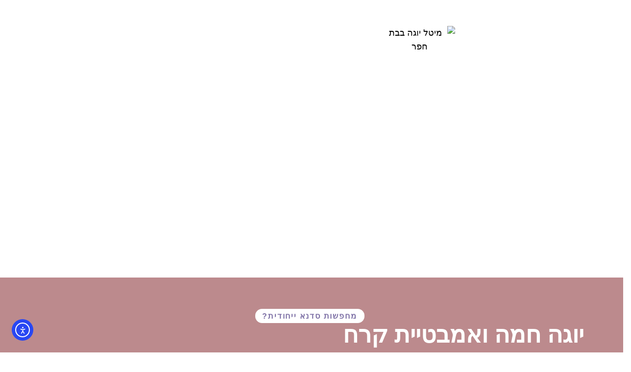

--- FILE ---
content_type: text/html; charset=UTF-8
request_url: https://meitalhotyoga.com/
body_size: 51087
content:
<!DOCTYPE html>
<html dir="rtl" lang="he-IL" prefix="og: https://ogp.me/ns#">
<head>
	<meta charset="UTF-8">
			
		<meta name="viewport" content="width=device-width, initial-scale=1" />
	<style>img:is([sizes="auto" i], [sizes^="auto," i]) { contain-intrinsic-size: 3000px 1500px }</style>
	
		<!-- All in One SEO 4.8.2 - aioseo.com -->
		<title>יוגה בבת חפר - מיטל גולדין - הצטרפו ללקוחות מרוצים</title>
	<meta name="description" content="שיעור ניסיון חינם יוגה בבת חפר! אם אתם נהנים מיוגה רגילה, זה יכול להיות בדיוק האימון אותו אתם מחפשים. יוגה חמה מציעה מגוון רחב של יתרונות הן לנפש והן לגוף." />
	<meta name="robots" content="max-image-preview:large" />
	<link rel="canonical" href="https://meitalhotyoga.com/" />
	<meta name="generator" content="All in One SEO (AIOSEO) 4.8.2" />
		<meta property="og:locale" content="he_IL" />
		<meta property="og:site_name" content="מיטל יוגה חמה - אני מזמינה אתכם להתחבר יחד איתי לתחושה הממכרת לשחרור העומס הרגשי שהצטבר ברקמות ובמפרקים ולהרחבת השקט הפנימי, בשילוב תנועה ונשימה מודעת לטיהור מערכות הגוף והרגעת מערכת העצבים." />
		<meta property="og:type" content="website" />
		<meta property="og:title" content="יוגה בבת חפר - מיטל גולדין - הצטרפו ללקוחות מרוצים" />
		<meta property="og:description" content="שיעור ניסיון חינם יוגה בבת חפר! אם אתם נהנים מיוגה רגילה, זה יכול להיות בדיוק האימון אותו אתם מחפשים. יוגה חמה מציעה מגוון רחב של יתרונות הן לנפש והן לגוף." />
		<meta property="og:url" content="https://meitalhotyoga.com/" />
		<meta name="twitter:card" content="summary_large_image" />
		<meta name="twitter:title" content="יוגה בבת חפר - מיטל גולדין - הצטרפו ללקוחות מרוצים" />
		<meta name="twitter:description" content="שיעור ניסיון חינם יוגה בבת חפר! אם אתם נהנים מיוגה רגילה, זה יכול להיות בדיוק האימון אותו אתם מחפשים. יוגה חמה מציעה מגוון רחב של יתרונות הן לנפש והן לגוף." />
		<script type="application/ld+json" class="aioseo-schema">
			{"@context":"https:\/\/schema.org","@graph":[{"@type":"BreadcrumbList","@id":"https:\/\/meitalhotyoga.com\/#breadcrumblist","itemListElement":[{"@type":"ListItem","@id":"https:\/\/meitalhotyoga.com\/#listItem","position":1,"name":"Home"}]},{"@type":"Organization","@id":"https:\/\/meitalhotyoga.com\/#organization","name":"\u05de\u05d9\u05d8\u05dc \u05d9\u05d5\u05d2\u05d4 \u05d7\u05de\u05d4","description":"\u05d0\u05e0\u05d9 \u05de\u05d6\u05de\u05d9\u05e0\u05d4 \u05d0\u05ea\u05db\u05dd \u05dc\u05d4\u05ea\u05d7\u05d1\u05e8 \u05d9\u05d7\u05d3 \u05d0\u05d9\u05ea\u05d9 \u05dc\u05ea\u05d7\u05d5\u05e9\u05d4 \u05d4\u05de\u05de\u05db\u05e8\u05ea \u05dc\u05e9\u05d7\u05e8\u05d5\u05e8 \u05d4\u05e2\u05d5\u05de\u05e1 \u05d4\u05e8\u05d2\u05e9\u05d9 \u05e9\u05d4\u05e6\u05d8\u05d1\u05e8 \u05d1\u05e8\u05e7\u05de\u05d5\u05ea \u05d5\u05d1\u05de\u05e4\u05e8\u05e7\u05d9\u05dd \u05d5\u05dc\u05d4\u05e8\u05d7\u05d1\u05ea \u05d4\u05e9\u05e7\u05d8 \u05d4\u05e4\u05e0\u05d9\u05de\u05d9, \u05d1\u05e9\u05d9\u05dc\u05d5\u05d1 \u05ea\u05e0\u05d5\u05e2\u05d4 \u05d5\u05e0\u05e9\u05d9\u05de\u05d4 \u05de\u05d5\u05d3\u05e2\u05ea \u05dc\u05d8\u05d9\u05d4\u05d5\u05e8 \u05de\u05e2\u05e8\u05db\u05d5\u05ea \u05d4\u05d2\u05d5\u05e3 \u05d5\u05d4\u05e8\u05d2\u05e2\u05ea \u05de\u05e2\u05e8\u05db\u05ea \u05d4\u05e2\u05e6\u05d1\u05d9\u05dd.","url":"https:\/\/meitalhotyoga.com\/"},{"@type":"WebPage","@id":"https:\/\/meitalhotyoga.com\/#webpage","url":"https:\/\/meitalhotyoga.com\/","name":"\u05d9\u05d5\u05d2\u05d4 \u05d1\u05d1\u05ea \u05d7\u05e4\u05e8 - \u05de\u05d9\u05d8\u05dc \u05d2\u05d5\u05dc\u05d3\u05d9\u05df - \u05d4\u05e6\u05d8\u05e8\u05e4\u05d5 \u05dc\u05dc\u05e7\u05d5\u05d7\u05d5\u05ea \u05de\u05e8\u05d5\u05e6\u05d9\u05dd","description":"\u05e9\u05d9\u05e2\u05d5\u05e8 \u05e0\u05d9\u05e1\u05d9\u05d5\u05df \u05d7\u05d9\u05e0\u05dd \u05d9\u05d5\u05d2\u05d4 \u05d1\u05d1\u05ea \u05d7\u05e4\u05e8! \u05d0\u05dd \u05d0\u05ea\u05dd \u05e0\u05d4\u05e0\u05d9\u05dd \u05de\u05d9\u05d5\u05d2\u05d4 \u05e8\u05d2\u05d9\u05dc\u05d4, \u05d6\u05d4 \u05d9\u05db\u05d5\u05dc \u05dc\u05d4\u05d9\u05d5\u05ea \u05d1\u05d3\u05d9\u05d5\u05e7 \u05d4\u05d0\u05d9\u05de\u05d5\u05df \u05d0\u05d5\u05ea\u05d5 \u05d0\u05ea\u05dd \u05de\u05d7\u05e4\u05e9\u05d9\u05dd. \u05d9\u05d5\u05d2\u05d4 \u05d7\u05de\u05d4 \u05de\u05e6\u05d9\u05e2\u05d4 \u05de\u05d2\u05d5\u05d5\u05df \u05e8\u05d7\u05d1 \u05e9\u05dc \u05d9\u05ea\u05e8\u05d5\u05e0\u05d5\u05ea \u05d4\u05df \u05dc\u05e0\u05e4\u05e9 \u05d5\u05d4\u05df \u05dc\u05d2\u05d5\u05e3.","inLanguage":"he-IL","isPartOf":{"@id":"https:\/\/meitalhotyoga.com\/#website"},"breadcrumb":{"@id":"https:\/\/meitalhotyoga.com\/#breadcrumblist"},"image":{"@type":"ImageObject","url":"https:\/\/meitalhotyoga.com\/wp-content\/uploads\/2023\/02\/Section-Large.jpeg","@id":"https:\/\/meitalhotyoga.com\/#mainImage","width":1280,"height":922,"caption":"\u05de\u05d9\u05d8\u05dc \u05d9\u05d5\u05d2\u05d4 \u05d1\u05d1\u05ea \u05d7\u05e4\u05e8"},"primaryImageOfPage":{"@id":"https:\/\/meitalhotyoga.com\/#mainImage"},"datePublished":"2022-12-20T15:17:57+02:00","dateModified":"2025-05-14T11:31:52+03:00"},{"@type":"WebSite","@id":"https:\/\/meitalhotyoga.com\/#website","url":"https:\/\/meitalhotyoga.com\/","name":"\u05de\u05d9\u05d8\u05dc \u05d9\u05d5\u05d2\u05d4 \u05d7\u05de\u05d4","description":"\u05d0\u05e0\u05d9 \u05de\u05d6\u05de\u05d9\u05e0\u05d4 \u05d0\u05ea\u05db\u05dd \u05dc\u05d4\u05ea\u05d7\u05d1\u05e8 \u05d9\u05d7\u05d3 \u05d0\u05d9\u05ea\u05d9 \u05dc\u05ea\u05d7\u05d5\u05e9\u05d4 \u05d4\u05de\u05de\u05db\u05e8\u05ea \u05dc\u05e9\u05d7\u05e8\u05d5\u05e8 \u05d4\u05e2\u05d5\u05de\u05e1 \u05d4\u05e8\u05d2\u05e9\u05d9 \u05e9\u05d4\u05e6\u05d8\u05d1\u05e8 \u05d1\u05e8\u05e7\u05de\u05d5\u05ea \u05d5\u05d1\u05de\u05e4\u05e8\u05e7\u05d9\u05dd \u05d5\u05dc\u05d4\u05e8\u05d7\u05d1\u05ea \u05d4\u05e9\u05e7\u05d8 \u05d4\u05e4\u05e0\u05d9\u05de\u05d9, \u05d1\u05e9\u05d9\u05dc\u05d5\u05d1 \u05ea\u05e0\u05d5\u05e2\u05d4 \u05d5\u05e0\u05e9\u05d9\u05de\u05d4 \u05de\u05d5\u05d3\u05e2\u05ea \u05dc\u05d8\u05d9\u05d4\u05d5\u05e8 \u05de\u05e2\u05e8\u05db\u05d5\u05ea \u05d4\u05d2\u05d5\u05e3 \u05d5\u05d4\u05e8\u05d2\u05e2\u05ea \u05de\u05e2\u05e8\u05db\u05ea \u05d4\u05e2\u05e6\u05d1\u05d9\u05dd.","inLanguage":"he-IL","publisher":{"@id":"https:\/\/meitalhotyoga.com\/#organization"}}]}
		</script>
		<!-- All in One SEO -->


<link rel='dns-prefetch' href='//cdn.elementor.com' />
<link rel="alternate" type="application/rss+xml" title="מיטל יוגה חמה &laquo; פיד‏" href="https://meitalhotyoga.com/?feed=rss2" />
<link rel="alternate" type="application/rss+xml" title="מיטל יוגה חמה &laquo; פיד תגובות‏" href="https://meitalhotyoga.com/?feed=comments-rss2" />
<script>
window._wpemojiSettings = {"baseUrl":"https:\/\/s.w.org\/images\/core\/emoji\/16.0.1\/72x72\/","ext":".png","svgUrl":"https:\/\/s.w.org\/images\/core\/emoji\/16.0.1\/svg\/","svgExt":".svg","source":{"concatemoji":"https:\/\/meitalhotyoga.com\/wp-includes\/js\/wp-emoji-release.min.js?ver=6.8.3"}};
/*! This file is auto-generated */
!function(s,n){var o,i,e;function c(e){try{var t={supportTests:e,timestamp:(new Date).valueOf()};sessionStorage.setItem(o,JSON.stringify(t))}catch(e){}}function p(e,t,n){e.clearRect(0,0,e.canvas.width,e.canvas.height),e.fillText(t,0,0);var t=new Uint32Array(e.getImageData(0,0,e.canvas.width,e.canvas.height).data),a=(e.clearRect(0,0,e.canvas.width,e.canvas.height),e.fillText(n,0,0),new Uint32Array(e.getImageData(0,0,e.canvas.width,e.canvas.height).data));return t.every(function(e,t){return e===a[t]})}function u(e,t){e.clearRect(0,0,e.canvas.width,e.canvas.height),e.fillText(t,0,0);for(var n=e.getImageData(16,16,1,1),a=0;a<n.data.length;a++)if(0!==n.data[a])return!1;return!0}function f(e,t,n,a){switch(t){case"flag":return n(e,"\ud83c\udff3\ufe0f\u200d\u26a7\ufe0f","\ud83c\udff3\ufe0f\u200b\u26a7\ufe0f")?!1:!n(e,"\ud83c\udde8\ud83c\uddf6","\ud83c\udde8\u200b\ud83c\uddf6")&&!n(e,"\ud83c\udff4\udb40\udc67\udb40\udc62\udb40\udc65\udb40\udc6e\udb40\udc67\udb40\udc7f","\ud83c\udff4\u200b\udb40\udc67\u200b\udb40\udc62\u200b\udb40\udc65\u200b\udb40\udc6e\u200b\udb40\udc67\u200b\udb40\udc7f");case"emoji":return!a(e,"\ud83e\udedf")}return!1}function g(e,t,n,a){var r="undefined"!=typeof WorkerGlobalScope&&self instanceof WorkerGlobalScope?new OffscreenCanvas(300,150):s.createElement("canvas"),o=r.getContext("2d",{willReadFrequently:!0}),i=(o.textBaseline="top",o.font="600 32px Arial",{});return e.forEach(function(e){i[e]=t(o,e,n,a)}),i}function t(e){var t=s.createElement("script");t.src=e,t.defer=!0,s.head.appendChild(t)}"undefined"!=typeof Promise&&(o="wpEmojiSettingsSupports",i=["flag","emoji"],n.supports={everything:!0,everythingExceptFlag:!0},e=new Promise(function(e){s.addEventListener("DOMContentLoaded",e,{once:!0})}),new Promise(function(t){var n=function(){try{var e=JSON.parse(sessionStorage.getItem(o));if("object"==typeof e&&"number"==typeof e.timestamp&&(new Date).valueOf()<e.timestamp+604800&&"object"==typeof e.supportTests)return e.supportTests}catch(e){}return null}();if(!n){if("undefined"!=typeof Worker&&"undefined"!=typeof OffscreenCanvas&&"undefined"!=typeof URL&&URL.createObjectURL&&"undefined"!=typeof Blob)try{var e="postMessage("+g.toString()+"("+[JSON.stringify(i),f.toString(),p.toString(),u.toString()].join(",")+"));",a=new Blob([e],{type:"text/javascript"}),r=new Worker(URL.createObjectURL(a),{name:"wpTestEmojiSupports"});return void(r.onmessage=function(e){c(n=e.data),r.terminate(),t(n)})}catch(e){}c(n=g(i,f,p,u))}t(n)}).then(function(e){for(var t in e)n.supports[t]=e[t],n.supports.everything=n.supports.everything&&n.supports[t],"flag"!==t&&(n.supports.everythingExceptFlag=n.supports.everythingExceptFlag&&n.supports[t]);n.supports.everythingExceptFlag=n.supports.everythingExceptFlag&&!n.supports.flag,n.DOMReady=!1,n.readyCallback=function(){n.DOMReady=!0}}).then(function(){return e}).then(function(){var e;n.supports.everything||(n.readyCallback(),(e=n.source||{}).concatemoji?t(e.concatemoji):e.wpemoji&&e.twemoji&&(t(e.twemoji),t(e.wpemoji)))}))}((window,document),window._wpemojiSettings);
</script>

<style id='wp-emoji-styles-inline-css'>

	img.wp-smiley, img.emoji {
		display: inline !important;
		border: none !important;
		box-shadow: none !important;
		height: 1em !important;
		width: 1em !important;
		margin: 0 0.07em !important;
		vertical-align: -0.1em !important;
		background: none !important;
		padding: 0 !important;
	}
</style>
<style id='wp-block-library-inline-css'>
:root{--wp-admin-theme-color:#007cba;--wp-admin-theme-color--rgb:0,124,186;--wp-admin-theme-color-darker-10:#006ba1;--wp-admin-theme-color-darker-10--rgb:0,107,161;--wp-admin-theme-color-darker-20:#005a87;--wp-admin-theme-color-darker-20--rgb:0,90,135;--wp-admin-border-width-focus:2px;--wp-block-synced-color:#7a00df;--wp-block-synced-color--rgb:122,0,223;--wp-bound-block-color:var(--wp-block-synced-color)}@media (min-resolution:192dpi){:root{--wp-admin-border-width-focus:1.5px}}.wp-element-button{cursor:pointer}:root{--wp--preset--font-size--normal:16px;--wp--preset--font-size--huge:42px}:root .has-very-light-gray-background-color{background-color:#eee}:root .has-very-dark-gray-background-color{background-color:#313131}:root .has-very-light-gray-color{color:#eee}:root .has-very-dark-gray-color{color:#313131}:root .has-vivid-green-cyan-to-vivid-cyan-blue-gradient-background{background:linear-gradient(135deg,#00d084,#0693e3)}:root .has-purple-crush-gradient-background{background:linear-gradient(135deg,#34e2e4,#4721fb 50%,#ab1dfe)}:root .has-hazy-dawn-gradient-background{background:linear-gradient(135deg,#faaca8,#dad0ec)}:root .has-subdued-olive-gradient-background{background:linear-gradient(135deg,#fafae1,#67a671)}:root .has-atomic-cream-gradient-background{background:linear-gradient(135deg,#fdd79a,#004a59)}:root .has-nightshade-gradient-background{background:linear-gradient(135deg,#330968,#31cdcf)}:root .has-midnight-gradient-background{background:linear-gradient(135deg,#020381,#2874fc)}.has-regular-font-size{font-size:1em}.has-larger-font-size{font-size:2.625em}.has-normal-font-size{font-size:var(--wp--preset--font-size--normal)}.has-huge-font-size{font-size:var(--wp--preset--font-size--huge)}.has-text-align-center{text-align:center}.has-text-align-left{text-align:left}.has-text-align-right{text-align:right}#end-resizable-editor-section{display:none}.aligncenter{clear:both}.items-justified-left{justify-content:flex-start}.items-justified-center{justify-content:center}.items-justified-right{justify-content:flex-end}.items-justified-space-between{justify-content:space-between}.screen-reader-text{border:0;clip-path:inset(50%);height:1px;margin:-1px;overflow:hidden;padding:0;position:absolute;width:1px;word-wrap:normal!important}.screen-reader-text:focus{background-color:#ddd;clip-path:none;color:#444;display:block;font-size:1em;height:auto;left:5px;line-height:normal;padding:15px 23px 14px;text-decoration:none;top:5px;width:auto;z-index:100000}html :where(.has-border-color){border-style:solid}html :where([style*=border-top-color]){border-top-style:solid}html :where([style*=border-right-color]){border-right-style:solid}html :where([style*=border-bottom-color]){border-bottom-style:solid}html :where([style*=border-left-color]){border-left-style:solid}html :where([style*=border-width]){border-style:solid}html :where([style*=border-top-width]){border-top-style:solid}html :where([style*=border-right-width]){border-right-style:solid}html :where([style*=border-bottom-width]){border-bottom-style:solid}html :where([style*=border-left-width]){border-left-style:solid}html :where(img[class*=wp-image-]){height:auto;max-width:100%}:where(figure){margin:0 0 1em}html :where(.is-position-sticky){--wp-admin--admin-bar--position-offset:var(--wp-admin--admin-bar--height,0px)}@media screen and (max-width:600px){html :where(.is-position-sticky){--wp-admin--admin-bar--position-offset:0px}}
</style>
<style id='global-styles-inline-css'>
:root{--wp--preset--aspect-ratio--square: 1;--wp--preset--aspect-ratio--4-3: 4/3;--wp--preset--aspect-ratio--3-4: 3/4;--wp--preset--aspect-ratio--3-2: 3/2;--wp--preset--aspect-ratio--2-3: 2/3;--wp--preset--aspect-ratio--16-9: 16/9;--wp--preset--aspect-ratio--9-16: 9/16;--wp--preset--color--black: #000000;--wp--preset--color--cyan-bluish-gray: #abb8c3;--wp--preset--color--white: #ffffff;--wp--preset--color--pale-pink: #f78da7;--wp--preset--color--vivid-red: #cf2e2e;--wp--preset--color--luminous-vivid-orange: #ff6900;--wp--preset--color--luminous-vivid-amber: #fcb900;--wp--preset--color--light-green-cyan: #7bdcb5;--wp--preset--color--vivid-green-cyan: #00d084;--wp--preset--color--pale-cyan-blue: #8ed1fc;--wp--preset--color--vivid-cyan-blue: #0693e3;--wp--preset--color--vivid-purple: #9b51e0;--wp--preset--color--base: #ffffff;--wp--preset--color--contrast: #000000;--wp--preset--color--primary: #9DFF20;--wp--preset--color--secondary: #345C00;--wp--preset--color--tertiary: #F6F6F6;--wp--preset--gradient--vivid-cyan-blue-to-vivid-purple: linear-gradient(135deg,rgba(6,147,227,1) 0%,rgb(155,81,224) 100%);--wp--preset--gradient--light-green-cyan-to-vivid-green-cyan: linear-gradient(135deg,rgb(122,220,180) 0%,rgb(0,208,130) 100%);--wp--preset--gradient--luminous-vivid-amber-to-luminous-vivid-orange: linear-gradient(135deg,rgba(252,185,0,1) 0%,rgba(255,105,0,1) 100%);--wp--preset--gradient--luminous-vivid-orange-to-vivid-red: linear-gradient(135deg,rgba(255,105,0,1) 0%,rgb(207,46,46) 100%);--wp--preset--gradient--very-light-gray-to-cyan-bluish-gray: linear-gradient(135deg,rgb(238,238,238) 0%,rgb(169,184,195) 100%);--wp--preset--gradient--cool-to-warm-spectrum: linear-gradient(135deg,rgb(74,234,220) 0%,rgb(151,120,209) 20%,rgb(207,42,186) 40%,rgb(238,44,130) 60%,rgb(251,105,98) 80%,rgb(254,248,76) 100%);--wp--preset--gradient--blush-light-purple: linear-gradient(135deg,rgb(255,206,236) 0%,rgb(152,150,240) 100%);--wp--preset--gradient--blush-bordeaux: linear-gradient(135deg,rgb(254,205,165) 0%,rgb(254,45,45) 50%,rgb(107,0,62) 100%);--wp--preset--gradient--luminous-dusk: linear-gradient(135deg,rgb(255,203,112) 0%,rgb(199,81,192) 50%,rgb(65,88,208) 100%);--wp--preset--gradient--pale-ocean: linear-gradient(135deg,rgb(255,245,203) 0%,rgb(182,227,212) 50%,rgb(51,167,181) 100%);--wp--preset--gradient--electric-grass: linear-gradient(135deg,rgb(202,248,128) 0%,rgb(113,206,126) 100%);--wp--preset--gradient--midnight: linear-gradient(135deg,rgb(2,3,129) 0%,rgb(40,116,252) 100%);--wp--preset--font-size--small: clamp(0.875rem, 0.875rem + ((1vw - 0.2rem) * 0.227), 1rem);--wp--preset--font-size--medium: clamp(1rem, 1rem + ((1vw - 0.2rem) * 0.227), 1.125rem);--wp--preset--font-size--large: clamp(1.75rem, 1.75rem + ((1vw - 0.2rem) * 0.227), 1.875rem);--wp--preset--font-size--x-large: 2.25rem;--wp--preset--font-size--xx-large: clamp(4rem, 4rem + ((1vw - 0.2rem) * 10.909), 10rem);--wp--preset--font-family--dm-sans: "DM Sans", sans-serif;--wp--preset--font-family--ibm-plex-mono: 'IBM Plex Mono', monospace;--wp--preset--font-family--inter: "Inter", sans-serif;--wp--preset--font-family--system-font: -apple-system,BlinkMacSystemFont,"Segoe UI",Roboto,Oxygen-Sans,Ubuntu,Cantarell,"Helvetica Neue",sans-serif;--wp--preset--font-family--source-serif-pro: "Source Serif Pro", serif;--wp--preset--spacing--20: 0.44rem;--wp--preset--spacing--30: clamp(1.5rem, 5vw, 2rem);--wp--preset--spacing--40: clamp(1.8rem, 1.8rem + ((1vw - 0.48rem) * 2.885), 3rem);--wp--preset--spacing--50: clamp(2.5rem, 8vw, 4.5rem);--wp--preset--spacing--60: clamp(3.75rem, 10vw, 7rem);--wp--preset--spacing--70: clamp(5rem, 5.25rem + ((1vw - 0.48rem) * 9.096), 8rem);--wp--preset--spacing--80: clamp(7rem, 14vw, 11rem);--wp--preset--shadow--natural: 6px 6px 9px rgba(0, 0, 0, 0.2);--wp--preset--shadow--deep: 12px 12px 50px rgba(0, 0, 0, 0.4);--wp--preset--shadow--sharp: 6px 6px 0px rgba(0, 0, 0, 0.2);--wp--preset--shadow--outlined: 6px 6px 0px -3px rgba(255, 255, 255, 1), 6px 6px rgba(0, 0, 0, 1);--wp--preset--shadow--crisp: 6px 6px 0px rgba(0, 0, 0, 1);}:root { --wp--style--global--content-size: 650px;--wp--style--global--wide-size: 1200px; }:where(body) { margin: 0; }.wp-site-blocks { padding-top: var(--wp--style--root--padding-top); padding-bottom: var(--wp--style--root--padding-bottom); }.has-global-padding { padding-right: var(--wp--style--root--padding-right); padding-left: var(--wp--style--root--padding-left); }.has-global-padding > .alignfull { margin-right: calc(var(--wp--style--root--padding-right) * -1); margin-left: calc(var(--wp--style--root--padding-left) * -1); }.has-global-padding :where(:not(.alignfull.is-layout-flow) > .has-global-padding:not(.wp-block-block, .alignfull)) { padding-right: 0; padding-left: 0; }.has-global-padding :where(:not(.alignfull.is-layout-flow) > .has-global-padding:not(.wp-block-block, .alignfull)) > .alignfull { margin-left: 0; margin-right: 0; }.wp-site-blocks > .alignleft { float: left; margin-right: 2em; }.wp-site-blocks > .alignright { float: right; margin-left: 2em; }.wp-site-blocks > .aligncenter { justify-content: center; margin-left: auto; margin-right: auto; }:where(.wp-site-blocks) > * { margin-block-start: 1.5rem; margin-block-end: 0; }:where(.wp-site-blocks) > :first-child { margin-block-start: 0; }:where(.wp-site-blocks) > :last-child { margin-block-end: 0; }:root { --wp--style--block-gap: 1.5rem; }:root :where(.is-layout-flow) > :first-child{margin-block-start: 0;}:root :where(.is-layout-flow) > :last-child{margin-block-end: 0;}:root :where(.is-layout-flow) > *{margin-block-start: 1.5rem;margin-block-end: 0;}:root :where(.is-layout-constrained) > :first-child{margin-block-start: 0;}:root :where(.is-layout-constrained) > :last-child{margin-block-end: 0;}:root :where(.is-layout-constrained) > *{margin-block-start: 1.5rem;margin-block-end: 0;}:root :where(.is-layout-flex){gap: 1.5rem;}:root :where(.is-layout-grid){gap: 1.5rem;}.is-layout-flow > .alignleft{float: left;margin-inline-start: 0;margin-inline-end: 2em;}.is-layout-flow > .alignright{float: right;margin-inline-start: 2em;margin-inline-end: 0;}.is-layout-flow > .aligncenter{margin-left: auto !important;margin-right: auto !important;}.is-layout-constrained > .alignleft{float: left;margin-inline-start: 0;margin-inline-end: 2em;}.is-layout-constrained > .alignright{float: right;margin-inline-start: 2em;margin-inline-end: 0;}.is-layout-constrained > .aligncenter{margin-left: auto !important;margin-right: auto !important;}.is-layout-constrained > :where(:not(.alignleft):not(.alignright):not(.alignfull)){max-width: var(--wp--style--global--content-size);margin-left: auto !important;margin-right: auto !important;}.is-layout-constrained > .alignwide{max-width: var(--wp--style--global--wide-size);}body .is-layout-flex{display: flex;}.is-layout-flex{flex-wrap: wrap;align-items: center;}.is-layout-flex > :is(*, div){margin: 0;}body .is-layout-grid{display: grid;}.is-layout-grid > :is(*, div){margin: 0;}body{background-color: var(--wp--preset--color--base);color: var(--wp--preset--color--contrast);font-family: var(--wp--preset--font-family--system-font);font-size: var(--wp--preset--font-size--medium);line-height: 1.6;--wp--style--root--padding-top: var(--wp--preset--spacing--40);--wp--style--root--padding-right: var(--wp--preset--spacing--30);--wp--style--root--padding-bottom: var(--wp--preset--spacing--40);--wp--style--root--padding-left: var(--wp--preset--spacing--30);}a:where(:not(.wp-element-button)){color: var(--wp--preset--color--contrast);text-decoration: underline;}:root :where(a:where(:not(.wp-element-button)):hover){text-decoration: none;}:root :where(a:where(:not(.wp-element-button)):focus){text-decoration: underline dashed;}:root :where(a:where(:not(.wp-element-button)):active){color: var(--wp--preset--color--secondary);text-decoration: none;}h1, h2, h3, h4, h5, h6{font-weight: 400;line-height: 1.4;}h1{font-size: clamp(2.032rem, 2.032rem + ((1vw - 0.2rem) * 2.896), 3.625rem);line-height: 1.2;}h2{font-size: clamp(2.625rem, calc(2.625rem + ((1vw - 0.48rem) * 8.4135)), 3.25rem);line-height: 1.2;}h3{font-size: var(--wp--preset--font-size--x-large);}h4{font-size: var(--wp--preset--font-size--large);}h5{font-size: var(--wp--preset--font-size--medium);font-weight: 700;text-transform: uppercase;}h6{font-size: var(--wp--preset--font-size--medium);text-transform: uppercase;}:root :where(.wp-element-button, .wp-block-button__link){background-color: var(--wp--preset--color--primary);border-radius: 0;border-width: 0;color: var(--wp--preset--color--contrast);font-family: inherit;font-size: inherit;line-height: inherit;padding: calc(0.667em + 2px) calc(1.333em + 2px);text-decoration: none;}:root :where(.wp-element-button:visited, .wp-block-button__link:visited){color: var(--wp--preset--color--contrast);}:root :where(.wp-element-button:hover, .wp-block-button__link:hover){background-color: var(--wp--preset--color--contrast);color: var(--wp--preset--color--base);}:root :where(.wp-element-button:focus, .wp-block-button__link:focus){background-color: var(--wp--preset--color--contrast);color: var(--wp--preset--color--base);}:root :where(.wp-element-button:active, .wp-block-button__link:active){background-color: var(--wp--preset--color--secondary);color: var(--wp--preset--color--base);}.has-black-color{color: var(--wp--preset--color--black) !important;}.has-cyan-bluish-gray-color{color: var(--wp--preset--color--cyan-bluish-gray) !important;}.has-white-color{color: var(--wp--preset--color--white) !important;}.has-pale-pink-color{color: var(--wp--preset--color--pale-pink) !important;}.has-vivid-red-color{color: var(--wp--preset--color--vivid-red) !important;}.has-luminous-vivid-orange-color{color: var(--wp--preset--color--luminous-vivid-orange) !important;}.has-luminous-vivid-amber-color{color: var(--wp--preset--color--luminous-vivid-amber) !important;}.has-light-green-cyan-color{color: var(--wp--preset--color--light-green-cyan) !important;}.has-vivid-green-cyan-color{color: var(--wp--preset--color--vivid-green-cyan) !important;}.has-pale-cyan-blue-color{color: var(--wp--preset--color--pale-cyan-blue) !important;}.has-vivid-cyan-blue-color{color: var(--wp--preset--color--vivid-cyan-blue) !important;}.has-vivid-purple-color{color: var(--wp--preset--color--vivid-purple) !important;}.has-base-color{color: var(--wp--preset--color--base) !important;}.has-contrast-color{color: var(--wp--preset--color--contrast) !important;}.has-primary-color{color: var(--wp--preset--color--primary) !important;}.has-secondary-color{color: var(--wp--preset--color--secondary) !important;}.has-tertiary-color{color: var(--wp--preset--color--tertiary) !important;}.has-black-background-color{background-color: var(--wp--preset--color--black) !important;}.has-cyan-bluish-gray-background-color{background-color: var(--wp--preset--color--cyan-bluish-gray) !important;}.has-white-background-color{background-color: var(--wp--preset--color--white) !important;}.has-pale-pink-background-color{background-color: var(--wp--preset--color--pale-pink) !important;}.has-vivid-red-background-color{background-color: var(--wp--preset--color--vivid-red) !important;}.has-luminous-vivid-orange-background-color{background-color: var(--wp--preset--color--luminous-vivid-orange) !important;}.has-luminous-vivid-amber-background-color{background-color: var(--wp--preset--color--luminous-vivid-amber) !important;}.has-light-green-cyan-background-color{background-color: var(--wp--preset--color--light-green-cyan) !important;}.has-vivid-green-cyan-background-color{background-color: var(--wp--preset--color--vivid-green-cyan) !important;}.has-pale-cyan-blue-background-color{background-color: var(--wp--preset--color--pale-cyan-blue) !important;}.has-vivid-cyan-blue-background-color{background-color: var(--wp--preset--color--vivid-cyan-blue) !important;}.has-vivid-purple-background-color{background-color: var(--wp--preset--color--vivid-purple) !important;}.has-base-background-color{background-color: var(--wp--preset--color--base) !important;}.has-contrast-background-color{background-color: var(--wp--preset--color--contrast) !important;}.has-primary-background-color{background-color: var(--wp--preset--color--primary) !important;}.has-secondary-background-color{background-color: var(--wp--preset--color--secondary) !important;}.has-tertiary-background-color{background-color: var(--wp--preset--color--tertiary) !important;}.has-black-border-color{border-color: var(--wp--preset--color--black) !important;}.has-cyan-bluish-gray-border-color{border-color: var(--wp--preset--color--cyan-bluish-gray) !important;}.has-white-border-color{border-color: var(--wp--preset--color--white) !important;}.has-pale-pink-border-color{border-color: var(--wp--preset--color--pale-pink) !important;}.has-vivid-red-border-color{border-color: var(--wp--preset--color--vivid-red) !important;}.has-luminous-vivid-orange-border-color{border-color: var(--wp--preset--color--luminous-vivid-orange) !important;}.has-luminous-vivid-amber-border-color{border-color: var(--wp--preset--color--luminous-vivid-amber) !important;}.has-light-green-cyan-border-color{border-color: var(--wp--preset--color--light-green-cyan) !important;}.has-vivid-green-cyan-border-color{border-color: var(--wp--preset--color--vivid-green-cyan) !important;}.has-pale-cyan-blue-border-color{border-color: var(--wp--preset--color--pale-cyan-blue) !important;}.has-vivid-cyan-blue-border-color{border-color: var(--wp--preset--color--vivid-cyan-blue) !important;}.has-vivid-purple-border-color{border-color: var(--wp--preset--color--vivid-purple) !important;}.has-base-border-color{border-color: var(--wp--preset--color--base) !important;}.has-contrast-border-color{border-color: var(--wp--preset--color--contrast) !important;}.has-primary-border-color{border-color: var(--wp--preset--color--primary) !important;}.has-secondary-border-color{border-color: var(--wp--preset--color--secondary) !important;}.has-tertiary-border-color{border-color: var(--wp--preset--color--tertiary) !important;}.has-vivid-cyan-blue-to-vivid-purple-gradient-background{background: var(--wp--preset--gradient--vivid-cyan-blue-to-vivid-purple) !important;}.has-light-green-cyan-to-vivid-green-cyan-gradient-background{background: var(--wp--preset--gradient--light-green-cyan-to-vivid-green-cyan) !important;}.has-luminous-vivid-amber-to-luminous-vivid-orange-gradient-background{background: var(--wp--preset--gradient--luminous-vivid-amber-to-luminous-vivid-orange) !important;}.has-luminous-vivid-orange-to-vivid-red-gradient-background{background: var(--wp--preset--gradient--luminous-vivid-orange-to-vivid-red) !important;}.has-very-light-gray-to-cyan-bluish-gray-gradient-background{background: var(--wp--preset--gradient--very-light-gray-to-cyan-bluish-gray) !important;}.has-cool-to-warm-spectrum-gradient-background{background: var(--wp--preset--gradient--cool-to-warm-spectrum) !important;}.has-blush-light-purple-gradient-background{background: var(--wp--preset--gradient--blush-light-purple) !important;}.has-blush-bordeaux-gradient-background{background: var(--wp--preset--gradient--blush-bordeaux) !important;}.has-luminous-dusk-gradient-background{background: var(--wp--preset--gradient--luminous-dusk) !important;}.has-pale-ocean-gradient-background{background: var(--wp--preset--gradient--pale-ocean) !important;}.has-electric-grass-gradient-background{background: var(--wp--preset--gradient--electric-grass) !important;}.has-midnight-gradient-background{background: var(--wp--preset--gradient--midnight) !important;}.has-small-font-size{font-size: var(--wp--preset--font-size--small) !important;}.has-medium-font-size{font-size: var(--wp--preset--font-size--medium) !important;}.has-large-font-size{font-size: var(--wp--preset--font-size--large) !important;}.has-x-large-font-size{font-size: var(--wp--preset--font-size--x-large) !important;}.has-xx-large-font-size{font-size: var(--wp--preset--font-size--xx-large) !important;}.has-dm-sans-font-family{font-family: var(--wp--preset--font-family--dm-sans) !important;}.has-ibm-plex-mono-font-family{font-family: var(--wp--preset--font-family--ibm-plex-mono) !important;}.has-inter-font-family{font-family: var(--wp--preset--font-family--inter) !important;}.has-system-font-font-family{font-family: var(--wp--preset--font-family--system-font) !important;}.has-source-serif-pro-font-family{font-family: var(--wp--preset--font-family--source-serif-pro) !important;}html,
body{
width:100%;
overflow-x:hidden;
}
</style>
<link rel='stylesheet' id='ea11y-skip-link-css' href='https://meitalhotyoga.com/wp-content/plugins/pojo-accessibility/assets/build/skip-link.css?ver=3.2.0' media='all' />
<link rel='stylesheet' id='elementor-icons-css' href='https://meitalhotyoga.com/wp-content/plugins/elementor/assets/lib/eicons/css/elementor-icons.min.css?ver=5.36.0' media='all' />
<link rel='stylesheet' id='elementor-frontend-css' href='https://meitalhotyoga.com/wp-content/plugins/elementor/assets/css/frontend-rtl.min.css?ver=3.28.4' media='all' />
<link rel='stylesheet' id='elementor-post-5-css' href='https://meitalhotyoga.com/wp-content/uploads/elementor/css/post-5.css?ver=1747068585' media='all' />
<link rel='stylesheet' id='widget-image-css' href='https://meitalhotyoga.com/wp-content/plugins/elementor/assets/css/widget-image-rtl.min.css?ver=3.28.4' media='all' />
<link rel='stylesheet' id='e-animation-fadeInRight-css' href='https://meitalhotyoga.com/wp-content/plugins/elementor/assets/lib/animations/styles/fadeInRight.min.css?ver=3.28.4' media='all' />
<link rel='stylesheet' id='widget-heading-css' href='https://meitalhotyoga.com/wp-content/plugins/elementor/assets/css/widget-heading-rtl.min.css?ver=3.28.4' media='all' />
<link rel='stylesheet' id='widget-animated-headline-css' href='https://meitalhotyoga.com/wp-content/plugins/elementor-pro/assets/css/widget-animated-headline-rtl.min.css?ver=3.28.4' media='all' />
<link rel='stylesheet' id='widget-icon-list-css' href='https://meitalhotyoga.com/wp-content/plugins/elementor/assets/css/widget-icon-list-rtl.min.css?ver=3.28.4' media='all' />
<link rel='stylesheet' id='swiper-css' href='https://meitalhotyoga.com/wp-content/plugins/elementor/assets/lib/swiper/v8/css/swiper.min.css?ver=8.4.5' media='all' />
<link rel='stylesheet' id='e-swiper-css' href='https://meitalhotyoga.com/wp-content/plugins/elementor/assets/css/conditionals/e-swiper.min.css?ver=3.28.4' media='all' />
<link rel='stylesheet' id='widget-image-carousel-css' href='https://meitalhotyoga.com/wp-content/plugins/elementor/assets/css/widget-image-carousel-rtl.min.css?ver=3.28.4' media='all' />
<link rel='stylesheet' id='e-animation-pulse-css' href='https://meitalhotyoga.com/wp-content/plugins/elementor/assets/lib/animations/styles/e-animation-pulse.min.css?ver=3.28.4' media='all' />
<link rel='stylesheet' id='e-animation-fadeInDown-css' href='https://meitalhotyoga.com/wp-content/plugins/elementor/assets/lib/animations/styles/fadeInDown.min.css?ver=3.28.4' media='all' />
<link rel='stylesheet' id='e-animation-grow-css' href='https://meitalhotyoga.com/wp-content/plugins/elementor/assets/lib/animations/styles/e-animation-grow.min.css?ver=3.28.4' media='all' />
<link rel='stylesheet' id='widget-icon-box-css' href='https://meitalhotyoga.com/wp-content/plugins/elementor/assets/css/widget-icon-box-rtl.min.css?ver=3.28.4' media='all' />
<link rel='stylesheet' id='e-animation-fadeInUp-css' href='https://meitalhotyoga.com/wp-content/plugins/elementor/assets/lib/animations/styles/fadeInUp.min.css?ver=3.28.4' media='all' />
<link rel='stylesheet' id='e-animation-fadeInLeft-css' href='https://meitalhotyoga.com/wp-content/plugins/elementor/assets/lib/animations/styles/fadeInLeft.min.css?ver=3.28.4' media='all' />
<link rel='stylesheet' id='widget-video-playlist-css' href='https://meitalhotyoga.com/wp-content/plugins/elementor-pro/assets/css/widget-video-playlist-rtl.min.css?ver=3.28.4' media='all' />
<link rel='stylesheet' id='widget-video-css' href='https://meitalhotyoga.com/wp-content/plugins/elementor/assets/css/widget-video-rtl.min.css?ver=3.28.4' media='all' />
<link rel='stylesheet' id='widget-divider-css' href='https://meitalhotyoga.com/wp-content/plugins/elementor/assets/css/widget-divider-rtl.min.css?ver=3.28.4' media='all' />
<link rel='stylesheet' id='e-animation-fadeIn-css' href='https://meitalhotyoga.com/wp-content/plugins/elementor/assets/lib/animations/styles/fadeIn.min.css?ver=3.28.4' media='all' />
<link rel='stylesheet' id='widget-media-carousel-css' href='https://meitalhotyoga.com/wp-content/plugins/elementor-pro/assets/css/widget-media-carousel-rtl.min.css?ver=3.28.4' media='all' />
<link rel='stylesheet' id='widget-carousel-module-base-css' href='https://meitalhotyoga.com/wp-content/plugins/elementor-pro/assets/css/widget-carousel-module-base-rtl.min.css?ver=3.28.4' media='all' />
<link rel='stylesheet' id='e-animation-zoomIn-css' href='https://meitalhotyoga.com/wp-content/plugins/elementor/assets/lib/animations/styles/zoomIn.min.css?ver=3.28.4' media='all' />
<link rel='stylesheet' id='e-motion-fx-css' href='https://meitalhotyoga.com/wp-content/plugins/elementor-pro/assets/css/modules/motion-fx.min.css?ver=3.28.4' media='all' />
<link rel='stylesheet' id='widget-testimonial-carousel-css' href='https://meitalhotyoga.com/wp-content/plugins/elementor-pro/assets/css/widget-testimonial-carousel-rtl.min.css?ver=3.28.4' media='all' />
<link rel='stylesheet' id='e-animation-slideInUp-css' href='https://meitalhotyoga.com/wp-content/plugins/elementor/assets/lib/animations/styles/slideInUp.min.css?ver=3.28.4' media='all' />
<link rel='stylesheet' id='e-animation-slideInLeft-css' href='https://meitalhotyoga.com/wp-content/plugins/elementor/assets/lib/animations/styles/slideInLeft.min.css?ver=3.28.4' media='all' />
<link rel='stylesheet' id='e-animation-slideInRight-css' href='https://meitalhotyoga.com/wp-content/plugins/elementor/assets/lib/animations/styles/slideInRight.min.css?ver=3.28.4' media='all' />
<link rel='stylesheet' id='e-animation-slideInDown-css' href='https://meitalhotyoga.com/wp-content/plugins/elementor/assets/lib/animations/styles/slideInDown.min.css?ver=3.28.4' media='all' />
<link rel='stylesheet' id='widget-form-css' href='https://meitalhotyoga.com/wp-content/plugins/elementor-pro/assets/css/widget-form-rtl.min.css?ver=3.28.4' media='all' />
<link rel='stylesheet' id='e-sticky-css' href='https://meitalhotyoga.com/wp-content/plugins/elementor-pro/assets/css/modules/sticky.min.css?ver=3.28.4' media='all' />
<link rel='stylesheet' id='elementor-post-9-css' href='https://meitalhotyoga.com/wp-content/uploads/elementor/css/post-9.css?ver=1747214244' media='all' />
<link rel='stylesheet' id='elementor-gf-local-roboto-css' href='https://meitalhotyoga.com/wp-content/uploads/elementor/google-fonts/css/roboto.css?ver=1747068624' media='all' />
<link rel='stylesheet' id='elementor-gf-local-robotoslab-css' href='https://meitalhotyoga.com/wp-content/uploads/elementor/google-fonts/css/robotoslab.css?ver=1747068638' media='all' />
<link rel='stylesheet' id='elementor-gf-local-opensans-css' href='https://meitalhotyoga.com/wp-content/uploads/elementor/google-fonts/css/opensans.css?ver=1747068692' media='all' />
<link rel='stylesheet' id='elementor-gf-local-montserrat-css' href='https://meitalhotyoga.com/wp-content/uploads/elementor/google-fonts/css/montserrat.css?ver=1747068713' media='all' />
<link rel='stylesheet' id='elementor-gf-local-playfairdisplaysc-css' href='https://meitalhotyoga.com/wp-content/uploads/elementor/google-fonts/css/playfairdisplaysc.css?ver=1747068719' media='all' />
<link rel='stylesheet' id='elementor-gf-local-varelaround-css' href='https://meitalhotyoga.com/wp-content/uploads/elementor/google-fonts/css/varelaround.css?ver=1747068720' media='all' />
<link rel='stylesheet' id='elementor-gf-local-heebo-css' href='https://meitalhotyoga.com/wp-content/uploads/elementor/google-fonts/css/heebo.css?ver=1747068731' media='all' />
<link rel='stylesheet' id='elementor-gf-local-opensanshebrew-css' href='https://meitalhotyoga.com/wp-content/uploads/elementor/google-fonts/css/opensanshebrew.css?ver=1747068741' media='all' />
<link rel='stylesheet' id='elementor-icons-shared-0-css' href='https://meitalhotyoga.com/wp-content/plugins/elementor/assets/lib/font-awesome/css/fontawesome.min.css?ver=5.15.3' media='all' />
<link rel='stylesheet' id='elementor-icons-fa-brands-css' href='https://meitalhotyoga.com/wp-content/plugins/elementor/assets/lib/font-awesome/css/brands.min.css?ver=5.15.3' media='all' />
<link rel='stylesheet' id='elementor-icons-fa-solid-css' href='https://meitalhotyoga.com/wp-content/plugins/elementor/assets/lib/font-awesome/css/solid.min.css?ver=5.15.3' media='all' />
<link rel='stylesheet' id='elementor-icons-fa-regular-css' href='https://meitalhotyoga.com/wp-content/plugins/elementor/assets/lib/font-awesome/css/regular.min.css?ver=5.15.3' media='all' />
<script src="https://meitalhotyoga.com/wp-includes/js/jquery/jquery.min.js?ver=3.7.1" id="jquery-core-js"></script>
<script src="https://meitalhotyoga.com/wp-includes/js/jquery/jquery-migrate.min.js?ver=3.4.1" id="jquery-migrate-js"></script>
<link rel="https://api.w.org/" href="https://meitalhotyoga.com/index.php?rest_route=/" /><link rel="alternate" title="JSON" type="application/json" href="https://meitalhotyoga.com/index.php?rest_route=/wp/v2/pages/9" /><link rel="EditURI" type="application/rsd+xml" title="RSD" href="https://meitalhotyoga.com/xmlrpc.php?rsd" />
<meta name="generator" content="WordPress 6.8.3" />
<link rel='shortlink' href='https://meitalhotyoga.com/' />
<link rel="alternate" title="oEmbed (JSON)" type="application/json+oembed" href="https://meitalhotyoga.com/index.php?rest_route=%2Foembed%2F1.0%2Fembed&#038;url=https%3A%2F%2Fmeitalhotyoga.com%2F" />
<link rel="alternate" title="oEmbed (XML)" type="text/xml+oembed" href="https://meitalhotyoga.com/index.php?rest_route=%2Foembed%2F1.0%2Fembed&#038;url=https%3A%2F%2Fmeitalhotyoga.com%2F&#038;format=xml" />
<meta name="generator" content="Elementor 3.28.4; features: additional_custom_breakpoints, e_local_google_fonts; settings: css_print_method-external, google_font-enabled, font_display-swap">
<!-- Google Tag Manager -->
<script>(function(w,d,s,l,i){w[l]=w[l]||[];w[l].push({'gtm.start':
new Date().getTime(),event:'gtm.js'});var f=d.getElementsByTagName(s)[0],
j=d.createElement(s),dl=l!='dataLayer'?'&l='+l:'';j.async=true;j.src=
'https://www.googletagmanager.com/gtm.js?id='+i+dl;f.parentNode.insertBefore(j,f);
})(window,document,'script','dataLayer','GTM-TBD5JWT2');</script>
<!-- End Google Tag Manager -->
			<style>
				.e-con.e-parent:nth-of-type(n+4):not(.e-lazyloaded):not(.e-no-lazyload),
				.e-con.e-parent:nth-of-type(n+4):not(.e-lazyloaded):not(.e-no-lazyload) * {
					background-image: none !important;
				}
				@media screen and (max-height: 1024px) {
					.e-con.e-parent:nth-of-type(n+3):not(.e-lazyloaded):not(.e-no-lazyload),
					.e-con.e-parent:nth-of-type(n+3):not(.e-lazyloaded):not(.e-no-lazyload) * {
						background-image: none !important;
					}
				}
				@media screen and (max-height: 640px) {
					.e-con.e-parent:nth-of-type(n+2):not(.e-lazyloaded):not(.e-no-lazyload),
					.e-con.e-parent:nth-of-type(n+2):not(.e-lazyloaded):not(.e-no-lazyload) * {
						background-image: none !important;
					}
				}
			</style>
			<style class='wp-fonts-local'>
@font-face{font-family:"DM Sans";font-style:normal;font-weight:400;font-display:fallback;src:url('https://meitalhotyoga.com/wp-content/themes/twentytwentythree/assets/fonts/dm-sans/DMSans-Regular.woff2') format('woff2');font-stretch:normal;}
@font-face{font-family:"DM Sans";font-style:italic;font-weight:400;font-display:fallback;src:url('https://meitalhotyoga.com/wp-content/themes/twentytwentythree/assets/fonts/dm-sans/DMSans-Regular-Italic.woff2') format('woff2');font-stretch:normal;}
@font-face{font-family:"DM Sans";font-style:normal;font-weight:700;font-display:fallback;src:url('https://meitalhotyoga.com/wp-content/themes/twentytwentythree/assets/fonts/dm-sans/DMSans-Bold.woff2') format('woff2');font-stretch:normal;}
@font-face{font-family:"DM Sans";font-style:italic;font-weight:700;font-display:fallback;src:url('https://meitalhotyoga.com/wp-content/themes/twentytwentythree/assets/fonts/dm-sans/DMSans-Bold-Italic.woff2') format('woff2');font-stretch:normal;}
@font-face{font-family:"IBM Plex Mono";font-style:normal;font-weight:300;font-display:block;src:url('https://meitalhotyoga.com/wp-content/themes/twentytwentythree/assets/fonts/ibm-plex-mono/IBMPlexMono-Light.woff2') format('woff2');font-stretch:normal;}
@font-face{font-family:"IBM Plex Mono";font-style:normal;font-weight:400;font-display:block;src:url('https://meitalhotyoga.com/wp-content/themes/twentytwentythree/assets/fonts/ibm-plex-mono/IBMPlexMono-Regular.woff2') format('woff2');font-stretch:normal;}
@font-face{font-family:"IBM Plex Mono";font-style:italic;font-weight:400;font-display:block;src:url('https://meitalhotyoga.com/wp-content/themes/twentytwentythree/assets/fonts/ibm-plex-mono/IBMPlexMono-Italic.woff2') format('woff2');font-stretch:normal;}
@font-face{font-family:"IBM Plex Mono";font-style:normal;font-weight:700;font-display:block;src:url('https://meitalhotyoga.com/wp-content/themes/twentytwentythree/assets/fonts/ibm-plex-mono/IBMPlexMono-Bold.woff2') format('woff2');font-stretch:normal;}
@font-face{font-family:Inter;font-style:normal;font-weight:200 900;font-display:fallback;src:url('https://meitalhotyoga.com/wp-content/themes/twentytwentythree/assets/fonts/inter/Inter-VariableFont_slnt,wght.ttf') format('truetype');font-stretch:normal;}
@font-face{font-family:"Source Serif Pro";font-style:normal;font-weight:200 900;font-display:fallback;src:url('https://meitalhotyoga.com/wp-content/themes/twentytwentythree/assets/fonts/source-serif-pro/SourceSerif4Variable-Roman.ttf.woff2') format('woff2');font-stretch:normal;}
@font-face{font-family:"Source Serif Pro";font-style:italic;font-weight:200 900;font-display:fallback;src:url('https://meitalhotyoga.com/wp-content/themes/twentytwentythree/assets/fonts/source-serif-pro/SourceSerif4Variable-Italic.ttf.woff2') format('woff2');font-stretch:normal;}
</style>
<link rel="icon" href="https://meitalhotyoga.com/wp-content/uploads/2022/12/BAJ_Circle-1-150x150.png" sizes="32x32" />
<link rel="icon" href="https://meitalhotyoga.com/wp-content/uploads/2022/12/BAJ_Circle-1-300x300.png" sizes="192x192" />
<link rel="apple-touch-icon" href="https://meitalhotyoga.com/wp-content/uploads/2022/12/BAJ_Circle-1-300x300.png" />
<meta name="msapplication-TileImage" content="https://meitalhotyoga.com/wp-content/uploads/2022/12/BAJ_Circle-1-300x300.png" />
	<meta name="viewport" content="width=device-width, initial-scale=1.0, viewport-fit=cover" /></head>
<body class="rtl home wp-singular page-template page-template-elementor_canvas page page-id-9 wp-custom-logo wp-embed-responsive wp-theme-twentytwentythree elementor-default elementor-template-canvas elementor-kit-5 elementor-page elementor-page-9">
			<script>
			const onSkipLinkClick = () => {
				const htmlElement = document.querySelector('html');

				htmlElement.style['scroll-behavior'] = 'smooth';

				setTimeout( () => htmlElement.style['scroll-behavior'] = null, 1000 );
			}
			document.addEventListener("DOMContentLoaded", () => {
				if (!document.querySelector('#content')) {
					document.querySelector('.ea11y-skip-to-content-link').remove();
				}
			});
		</script>

		<a class="ea11y-skip-to-content-link"
			href="#content"
			tabindex="1"
			onclick="onSkipLinkClick()"
		>
			דילוג לתוכן
			<svg width="24" height="24" viewBox="0 0 24 24" fill="none">
				<path d="M18 6V12C18 12.7956 17.6839 13.5587 17.1213 14.1213C16.5587 14.6839 15.7956 15 15 15H5M5 15L9 11M5 15L9 19"
					stroke="black"
					stroke-width="1.5"
					stroke-linecap="round"
					stroke-linejoin="round"
				/>
			</svg>
		</a>

		<div class="ea11y-skip-to-content-backdrop"></div>
		<!-- Google Tag Manager (noscript) -->
<noscript><iframe src="https://www.googletagmanager.com/ns.html?id=GTM-TBD5JWT2"
height="0" width="0" style="display:none;visibility:hidden"></iframe></noscript>
<!-- End Google Tag Manager (noscript) -->
		<div data-elementor-type="wp-page" data-elementor-id="9" class="elementor elementor-9" data-elementor-post-type="page">
						<section class="elementor-section elementor-top-section elementor-element elementor-element-72a80930 elementor-section-full_width elementor-section-height-min-height elementor-section-items-stretch elementor-section-content-bottom elementor-section-height-default" data-id="72a80930" data-element_type="section" data-settings="{&quot;background_background&quot;:&quot;classic&quot;}">
						<div class="elementor-container elementor-column-gap-no">
					<div class="elementor-column elementor-col-50 elementor-top-column elementor-element elementor-element-a8a7538" data-id="a8a7538" data-element_type="column" data-settings="{&quot;background_background&quot;:&quot;classic&quot;}">
			<div class="elementor-widget-wrap elementor-element-populated">
					<div class="elementor-background-overlay"></div>
						<div class="elementor-element elementor-element-3c17f075 elementor-widget__width-initial elementor-fixed elementor-hidden-desktop elementor-widget elementor-widget-button" data-id="3c17f075" data-element_type="widget" data-settings="{&quot;_position&quot;:&quot;fixed&quot;}" data-widget_type="button.default">
				<div class="elementor-widget-container">
									<div class="elementor-button-wrapper">
					<a class="elementor-button elementor-button-link elementor-size-lg" href="https://wa.me/972543030941">
						<span class="elementor-button-content-wrapper">
						<span class="elementor-button-icon">
				<i aria-hidden="true" class="fab fa-whatsapp"></i>			</span>
								</span>
					</a>
				</div>
								</div>
				</div>
				<div class="elementor-element elementor-element-4a578fd9 elementor-widget elementor-widget-image" data-id="4a578fd9" data-element_type="widget" data-widget_type="image.default">
				<div class="elementor-widget-container">
															<img fetchpriority="high" decoding="async" width="1024" height="1024" src="https://meitalhotyoga.com/wp-content/uploads/2022/12/BAJ_Circle-1-1024x1024.png" class="attachment-large size-large wp-image-12" alt="מיטל יוגה בבת חפר" srcset="https://meitalhotyoga.com/wp-content/uploads/2022/12/BAJ_Circle-1-1024x1024.png 1024w, https://meitalhotyoga.com/wp-content/uploads/2022/12/BAJ_Circle-1-300x300.png 300w, https://meitalhotyoga.com/wp-content/uploads/2022/12/BAJ_Circle-1-150x150.png 150w, https://meitalhotyoga.com/wp-content/uploads/2022/12/BAJ_Circle-1-768x768.png 768w, https://meitalhotyoga.com/wp-content/uploads/2022/12/BAJ_Circle-1.png 1080w" sizes="(max-width: 1024px) 100vw, 1024px" />															</div>
				</div>
				<div class="elementor-element elementor-element-8b9aa31 elementor-invisible elementor-widget elementor-widget-heading" data-id="8b9aa31" data-element_type="widget" data-settings="{&quot;_animation&quot;:&quot;fadeInRight&quot;}" data-widget_type="heading.default">
				<div class="elementor-widget-container">
					<h1 class="elementor-heading-title elementor-size-default">יוגה בבת חפר</h1>				</div>
				</div>
				<div class="elementor-element elementor-element-18567949 elementor-headline--style-rotate elementor-widget elementor-widget-animated-headline" data-id="18567949" data-element_type="widget" data-settings="{&quot;headline_style&quot;:&quot;rotate&quot;,&quot;animation_type&quot;:&quot;flip&quot;,&quot;rotating_text&quot;:&quot;SOUL\nREALX\n Yoga&quot;,&quot;rotate_iteration_delay&quot;:3500,&quot;loop&quot;:&quot;yes&quot;}" data-widget_type="animated-headline.default">
				<div class="elementor-widget-container">
							<h4 class="elementor-headline elementor-headline-animation-type-flip">
					<span class="elementor-headline-plain-text elementor-headline-text-wrapper">HOUSE OF</span>
				<span class="elementor-headline-dynamic-wrapper elementor-headline-text-wrapper">
					<span class="elementor-headline-dynamic-text elementor-headline-text-active">
				SOUL			</span>
					<span class="elementor-headline-dynamic-text">
				REALX			</span>
					<span class="elementor-headline-dynamic-text">
				&nbsp;Yoga			</span>
						</span>
				</h4>
						</div>
				</div>
				<div class="elementor-element elementor-element-33dda2bb elementor-invisible elementor-widget elementor-widget-heading" data-id="33dda2bb" data-element_type="widget" data-settings="{&quot;_animation&quot;:&quot;fadeInRight&quot;}" data-widget_type="heading.default">
				<div class="elementor-widget-container">
					<h6 class="elementor-heading-title elementor-size-default">להתחבר לגוף ולנפש דרך כל החושים</h6>				</div>
				</div>
				<div class="elementor-element elementor-element-6538e6d8 elementor-absolute elementor-widget elementor-widget-image" data-id="6538e6d8" data-element_type="widget" data-settings="{&quot;_position&quot;:&quot;absolute&quot;}" data-widget_type="image.default">
				<div class="elementor-widget-container">
															<img decoding="async" width="1024" height="571" src="https://meitalhotyoga.com/wp-content/uploads/2022/12/e46c8372-group-93-3-1024x571.png" class="attachment-large size-large wp-image-13" alt="" srcset="https://meitalhotyoga.com/wp-content/uploads/2022/12/e46c8372-group-93-3-1024x571.png 1024w, https://meitalhotyoga.com/wp-content/uploads/2022/12/e46c8372-group-93-3-300x167.png 300w, https://meitalhotyoga.com/wp-content/uploads/2022/12/e46c8372-group-93-3-768x429.png 768w, https://meitalhotyoga.com/wp-content/uploads/2022/12/e46c8372-group-93-3-1536x857.png 1536w, https://meitalhotyoga.com/wp-content/uploads/2022/12/e46c8372-group-93-3.png 1905w" sizes="(max-width: 1024px) 100vw, 1024px" />															</div>
				</div>
					</div>
		</div>
				<div class="elementor-column elementor-col-50 elementor-top-column elementor-element elementor-element-49c2422b elementor-hidden-tablet elementor-hidden-mobile" data-id="49c2422b" data-element_type="column" data-settings="{&quot;background_background&quot;:&quot;classic&quot;}">
			<div class="elementor-widget-wrap">
					<div class="elementor-background-overlay"></div>
							</div>
		</div>
					</div>
		</section>
		<div class="elementor-element elementor-element-1b62f43 e-flex e-con-boxed e-con e-parent" data-id="1b62f43" data-element_type="container" data-settings="{&quot;background_background&quot;:&quot;classic&quot;}">
					<div class="e-con-inner">
		<div class="elementor-element elementor-element-1769b93 e-con-full e-flex e-con e-child" data-id="1769b93" data-element_type="container">
				<div class="elementor-element elementor-element-c5dd7ea elementor-widget elementor-widget-heading" data-id="c5dd7ea" data-element_type="widget" data-widget_type="heading.default">
				<div class="elementor-widget-container">
					<h6 class="elementor-heading-title elementor-size-default">מחפשות סדנא ייחודית?</h6>				</div>
				</div>
				<div class="elementor-element elementor-element-ecd307d elementor-widget elementor-widget-heading" data-id="ecd307d" data-element_type="widget" data-widget_type="heading.default">
				<div class="elementor-widget-container">
					<h2 class="elementor-heading-title elementor-size-default">יוגה חמה ואמבטיית קרח</h2>				</div>
				</div>
				<div class="elementor-element elementor-element-760338f elementor-widget__width-initial elementor-widget elementor-widget-text-editor" data-id="760338f" data-element_type="widget" data-widget_type="text-editor.default">
				<div class="elementor-widget-container">
									<p>הצטרפו אליי לסדנא של התחדשות, ריכוז ושלווה, בה תגלו את הכוחות החבויים בגוף ובנפש.<br />בנוסף, ניתן לשלב לפי בחירה &#8211; יוגה ללא חימום ,מיינדפולנס,יוגה נידרה והרפייה בצלילים. הקיץ נפתחות אצלי סדנאות בוטיק בהן ניתן לשלב לפי בחירה &#8211; יוגה גם ללא חימום ,מיינדפולנס,יוגה נידרה והרפייה בצלילים.</p><p><strong>אני מזמינה אתכם לחוויה ייחודית המשלבת תרגול יוגה חמה עמוק ומאזן עם טבילה מרעננת באמבטיית קרח. שילוב זה יוצר חיבור בין קצוות – עוצמה ורכות, הרחבת גבולות והקשבה פנימית.</strong></p>								</div>
				</div>
				<div class="elementor-element elementor-element-a0f7947 elementor-icon-list--layout-inline elementor-list-item-link-full_width elementor-widget elementor-widget-icon-list" data-id="a0f7947" data-element_type="widget" data-widget_type="icon-list.default">
				<div class="elementor-widget-container">
							<ul class="elementor-icon-list-items elementor-inline-items">
							<li class="elementor-icon-list-item elementor-inline-item">
											<span class="elementor-icon-list-icon">
							<svg xmlns="http://www.w3.org/2000/svg" id="Capa_1" height="512" viewBox="0 0 512 512" width="512"><g><path d="m243.519 505.32c2.782 4.173 7.466 6.68 12.481 6.68s9.699-2.506 12.481-6.68c35.499-53.247 87.786-119.008 124.222-185.889 29.134-53.476 43.297-99.085 43.297-139.431 0-99.252-80.748-180-180-180s-180 80.748-180 180c0 40.346 14.163 85.955 43.297 139.431 36.409 66.83 88.796 132.752 124.222 185.889zm12.481-475.32c82.71 0 150 67.29 150 150 0 35.204-12.967 76.118-39.641 125.079-31.407 57.649-76.225 116.128-110.359 165.29-34.129-49.155-78.95-107.638-110.359-165.29-26.674-48.961-39.641-89.875-39.641-125.079 0-82.71 67.29-150 150-150z"></path><path d="m256 270c49.626 0 90-40.374 90-90s-40.374-90-90-90-90 40.374-90 90 40.374 90 90 90zm0-150c33.084 0 60 26.916 60 60s-26.916 60-60 60-60-26.916-60-60 26.916-60 60-60z"></path></g></svg>						</span>
										<span class="elementor-icon-list-text">סטודיו מיטל יוגה חמה בבת חפר</span>
									</li>
								<li class="elementor-icon-list-item elementor-inline-item">
											<span class="elementor-icon-list-icon">
							<svg xmlns="http://www.w3.org/2000/svg" height="512" viewBox="0 0 64 64" width="512"><g id="Layer_45" data-name="Layer 45"><path d="m6.94 13.71h25.53c1.71 8.21 13.4 8.2 15.12 0h9.47a1.5 1.5 0 0 0 0-3h-9.47c-1.72-8.22-13.41-8.21-15.12 0h-25.53a1.5 1.5 0 0 0 0 3zm33.06-6.21a4.71 4.71 0 0 1 4.7 4.69c-.17 6.23-9.2 6.25-9.41 0a4.71 4.71 0 0 1 4.71-4.69z"></path><path d="m57.06 30.5h-25.53c-1.71-8.21-13.4-8.21-15.12 0h-9.47a1.5 1.5 0 1 0 0 3h9.47c1.72 8.21 13.41 8.21 15.12 0h25.53a1.5 1.5 0 0 0 0-3zm-28.38 1.5c-.21 6.21-9.22 6.2-9.41 0 .19-6.23 9.23-6.22 9.41 0z"></path><path d="m57.06 50.29h-9.47c-1.72-8.21-13.41-8.2-15.12 0h-25.53a1.5 1.5 0 1 0 0 3h25.53c1.71 8.22 13.41 8.21 15.12 0h9.47a1.5 1.5 0 0 0 0-3zm-17.06 6.21a4.71 4.71 0 0 1 -4.71-4.72c.21-6.23 9.24-6.19 9.41 0a4.71 4.71 0 0 1 -4.7 4.72z"></path></g></svg>						</span>
										<span class="elementor-icon-list-text">התאמה לפי דרישה</span>
									</li>
								<li class="elementor-icon-list-item elementor-inline-item">
											<span class="elementor-icon-list-icon">
							<svg xmlns="http://www.w3.org/2000/svg" height="496pt" viewBox="0 -72 496 496" width="496pt"><path d="m98.113281 168.125c-31.730469 0-57.542969-25.578125-57.542969-57.007812 0-31.433594 25.8125-57.011719 57.542969-57.011719 31.726563 0 57.535157 25.574219 57.535157 57.011719 0 31.433593-25.808594 57.007812-57.535157 57.007812zm0-98.019531c-22.910156 0-41.542969 18.398437-41.542969 41.011719 0 22.609374 18.632813 41.007812 41.542969 41.007812 22.902344 0 41.535157-18.398438 41.535157-41.007812 0-22.613282-18.632813-41.011719-41.535157-41.011719zm0 0"></path><path d="m121.261719 325.96875h-100.351563c-11.53125 0-20.910156-9.320312-20.910156-20.777344v-26.167968c0-53.570313 44.011719-97.15625 98.113281-97.15625 21.277344 0 41.53125 6.640624 58.554688 19.199218 3.554687 2.625 4.3125 7.632813 1.6875 11.191406-2.625 3.550782-7.628907 4.308594-11.1875 1.6875-14.253907-10.515624-31.214844-16.078124-49.054688-16.078124-45.277343 0-82.113281 36.410156-82.113281 81.15625v26.167968c0 2.632813 2.203125 4.777344 4.910156 4.777344h100.355469c4.414063 0 8 3.582031 8 8 0 4.414062-3.585937 8-8.003906 8zm0 0"></path><path d="m475.089844 319.914062h-100.351563c-4.414062 0-8-3.582031-8-8 0-4.414062 3.585938-8 8-8h100.355469c2.707031 0 4.910156-2.140624 4.910156-4.773437v-26.167969c0-44.753906-36.835937-81.15625-82.113281-81.15625-18.910156 0-37.371094 6.511719-51.984375 18.339844-3.429688 2.777344-8.464844 2.25-11.25-1.183594-2.777344-3.433594-2.253906-8.472656 1.1875-11.253906 17.449219-14.121094 39.484375-21.902344 62.046875-21.902344 54.097656 0 98.109375 43.582032 98.109375 97.15625v26.167969c0 11.453125-9.378906 20.773437-20.910156 20.773437zm0 0"></path><path d="m397.886719 164.171875c-31.726563 0-57.535157-25.574219-57.535157-57.007813 0-31.433593 25.808594-57.011718 57.535157-57.011718 31.730469 0 57.542969 25.574218 57.542969 57.011718s-25.816407 57.007813-57.542969 57.007813zm0-98.019531c-22.902344 0-41.535157 18.398437-41.535157 41.011718 0 22.613282 18.632813 41.007813 41.535157 41.007813 22.910156 0 41.542969-18.394531 41.542969-41.007813 0-22.613281-18.636719-41.011718-41.542969-41.011718zm0 0"></path><path d="m356.578125 352h-217.15625c-14.425781 0-26.160156-11.648438-26.160156-25.96875v-36.804688c0-73.554687 60.4375-133.394531 134.738281-133.394531s134.738281 59.839844 134.738281 133.394531v36.804688c0 14.320312-11.734375 25.96875-26.160156 25.96875zm-108.578125-180.164062c-65.472656 0-118.738281 52.664062-118.738281 117.394531v36.804687c0 5.496094 4.558593 9.96875 10.160156 9.96875h217.152344c5.601562 0 10.160156-4.472656 10.160156-9.96875v-36.804687c.003906-64.730469-53.261719-117.394531-118.734375-117.394531zm0 0"></path><path d="m245.21875 146.484375c-40.765625 0-73.9375-32.855469-73.9375-73.246094 0-40.386719 33.167969-73.238281 73.9375-73.238281 40.773438 0 73.941406 32.855469 73.941406 73.242188 0 40.390624-33.171875 73.242187-73.941406 73.242187zm0-130.484375c-31.945312 0-57.9375 25.679688-57.9375 57.242188 0 31.566406 25.992188 57.246093 57.9375 57.246093 31.949219 0 57.941406-25.679687 57.941406-57.246093 0-31.5625-25.992187-57.242188-57.941406-57.242188zm0 0"></path></svg>						</span>
										<span class="elementor-icon-list-text">סדנאות בוטיק עד 8 משתתפים בלבד</span>
									</li>
						</ul>
						</div>
				</div>
				<div class="elementor-element elementor-element-e76042e elementor-arrows-position-outside elementor-widget elementor-widget-image-carousel" data-id="e76042e" data-element_type="widget" data-settings="{&quot;navigation&quot;:&quot;arrows&quot;,&quot;image_spacing_custom&quot;:{&quot;unit&quot;:&quot;px&quot;,&quot;size&quot;:18,&quot;sizes&quot;:[]},&quot;autoplay&quot;:&quot;yes&quot;,&quot;pause_on_hover&quot;:&quot;yes&quot;,&quot;pause_on_interaction&quot;:&quot;yes&quot;,&quot;autoplay_speed&quot;:5000,&quot;infinite&quot;:&quot;yes&quot;,&quot;speed&quot;:500,&quot;image_spacing_custom_tablet&quot;:{&quot;unit&quot;:&quot;px&quot;,&quot;size&quot;:&quot;&quot;,&quot;sizes&quot;:[]},&quot;image_spacing_custom_mobile&quot;:{&quot;unit&quot;:&quot;px&quot;,&quot;size&quot;:&quot;&quot;,&quot;sizes&quot;:[]}}" data-widget_type="image-carousel.default">
				<div class="elementor-widget-container">
							<div class="elementor-image-carousel-wrapper swiper" role="region" aria-roledescription="carousel" aria-label="קרוסלת תמונות" dir="ltr">
			<div class="elementor-image-carousel swiper-wrapper" aria-live="off">
								<div class="swiper-slide" role="group" aria-roledescription="slide" aria-label="1 מתוך 3"><figure class="swiper-slide-inner"><img decoding="async" class="swiper-slide-image" src="https://meitalhotyoga.com/wp-content/uploads/2025/05/WhatsApp-Image-2025-05-11-at-20.00.27-1-Large-768x1024.jpeg" alt="WhatsApp Image 2025-05-11 at 20.00.27 (1) Large" /></figure></div><div class="swiper-slide" role="group" aria-roledescription="slide" aria-label="2 מתוך 3"><figure class="swiper-slide-inner"><img decoding="async" class="swiper-slide-image" src="https://meitalhotyoga.com/wp-content/uploads/2025/05/WhatsApp-Image-2025-05-11-at-20.00.27-2-Large-768x1024.jpeg" alt="WhatsApp Image 2025-05-11 at 20.00.27 (2) Large" /></figure></div><div class="swiper-slide" role="group" aria-roledescription="slide" aria-label="3 מתוך 3"><figure class="swiper-slide-inner"><img decoding="async" class="swiper-slide-image" src="https://meitalhotyoga.com/wp-content/uploads/2025/05/123-768x1024.jpg" alt="123" /></figure></div>			</div>
												<div class="elementor-swiper-button elementor-swiper-button-prev" role="button" tabindex="0">
						<i aria-hidden="true" class="eicon-chevron-left"></i>					</div>
					<div class="elementor-swiper-button elementor-swiper-button-next" role="button" tabindex="0">
						<i aria-hidden="true" class="eicon-chevron-right"></i>					</div>
				
									</div>
						</div>
				</div>
		<div class="elementor-element elementor-element-9871832 e-con-full elementor-hidden-tablet elementor-hidden-mobile e-flex e-con e-child" data-id="9871832" data-element_type="container">
				<div class="elementor-element elementor-element-199d2d3 elementor-align-justify elementor-mobile-align-justify elementor-widget elementor-widget-button" data-id="199d2d3" data-element_type="widget" data-widget_type="button.default">
				<div class="elementor-widget-container">
									<div class="elementor-button-wrapper">
					<a class="elementor-button elementor-size-sm" role="button">
						<span class="elementor-button-content-wrapper">
									<span class="elementor-button-text">#חברות</span>
					</span>
					</a>
				</div>
								</div>
				</div>
				<div class="elementor-element elementor-element-1ae7f73 elementor-align-justify elementor-mobile-align-justify elementor-widget elementor-widget-button" data-id="1ae7f73" data-element_type="widget" data-widget_type="button.default">
				<div class="elementor-widget-container">
									<div class="elementor-button-wrapper">
					<a class="elementor-button elementor-size-sm" role="button">
						<span class="elementor-button-content-wrapper">
									<span class="elementor-button-text">#ימי הולדת</span>
					</span>
					</a>
				</div>
								</div>
				</div>
				<div class="elementor-element elementor-element-4b08429 elementor-align-justify elementor-mobile-align-justify elementor-widget elementor-widget-button" data-id="4b08429" data-element_type="widget" data-widget_type="button.default">
				<div class="elementor-widget-container">
									<div class="elementor-button-wrapper">
					<a class="elementor-button elementor-size-sm" role="button">
						<span class="elementor-button-content-wrapper">
									<span class="elementor-button-text">#ארגונים</span>
					</span>
					</a>
				</div>
								</div>
				</div>
				<div class="elementor-element elementor-element-d85d851 elementor-align-justify elementor-mobile-align-justify elementor-widget elementor-widget-button" data-id="d85d851" data-element_type="widget" data-widget_type="button.default">
				<div class="elementor-widget-container">
									<div class="elementor-button-wrapper">
					<a class="elementor-button elementor-size-sm" role="button">
						<span class="elementor-button-content-wrapper">
									<span class="elementor-button-text">#מסיבת רווקות</span>
					</span>
					</a>
				</div>
								</div>
				</div>
				</div>
		<div class="elementor-element elementor-element-56f603e e-con-full e-flex e-con e-child" data-id="56f603e" data-element_type="container">
				<div class="elementor-element elementor-element-a4ae3f7 elementor-align-center elementor-mobile-align-justify elementor-widget-mobile__width-inherit elementor-invisible elementor-widget elementor-widget-button" data-id="a4ae3f7" data-element_type="widget" data-settings="{&quot;_animation&quot;:&quot;pulse&quot;}" data-widget_type="button.default">
				<div class="elementor-widget-container">
									<div class="elementor-button-wrapper">
					<a class="elementor-button elementor-button-link elementor-size-sm" href="https://wa.me/972543030941">
						<span class="elementor-button-content-wrapper">
						<span class="elementor-button-icon">
				<i aria-hidden="true" class="fas fa-caret-left"></i>			</span>
									<span class="elementor-button-text">למידע נוסף והרשמה</span>
					</span>
					</a>
				</div>
								</div>
				</div>
				<div class="elementor-element elementor-element-b6fbdaf elementor-align-center elementor-mobile-align-justify elementor-widget-mobile__width-inherit elementor-invisible elementor-widget elementor-widget-button" data-id="b6fbdaf" data-element_type="widget" data-settings="{&quot;_animation&quot;:&quot;pulse&quot;}" data-widget_type="button.default">
				<div class="elementor-widget-container">
									<div class="elementor-button-wrapper">
					<a class="elementor-button elementor-button-link elementor-size-sm" href="https://www.ynet.co.il/wellness/article/s1fli0ajxx?utm_source=ynet.app.ios&#038;utm_term=s1fli0ajxx&#038;utm_campaign=general_share&#038;utm_medium=social&#038;utm_content=Header">
						<span class="elementor-button-content-wrapper">
						<span class="elementor-button-icon">
				<i aria-hidden="true" class="fas fa-caret-left"></i>			</span>
									<span class="elementor-button-text">לכתבה ב- yent</span>
					</span>
					</a>
				</div>
								</div>
				</div>
				</div>
				</div>
					</div>
				</div>
				<section class="elementor-section elementor-top-section elementor-element elementor-element-1fb2e149 elementor-section-full_width elementor-section-height-default elementor-section-height-default" data-id="1fb2e149" data-element_type="section" data-settings="{&quot;background_background&quot;:&quot;classic&quot;}">
							<div class="elementor-background-overlay"></div>
							<div class="elementor-container elementor-column-gap-no">
					<div class="elementor-column elementor-col-100 elementor-top-column elementor-element elementor-element-2ad60734" data-id="2ad60734" data-element_type="column">
			<div class="elementor-widget-wrap elementor-element-populated">
						<section class="elementor-section elementor-inner-section elementor-element elementor-element-295a4396 elementor-section-boxed elementor-section-height-default elementor-section-height-default" data-id="295a4396" data-element_type="section">
						<div class="elementor-container elementor-column-gap-no">
					<div class="elementor-column elementor-col-100 elementor-inner-column elementor-element elementor-element-77d32c78" data-id="77d32c78" data-element_type="column">
			<div class="elementor-widget-wrap elementor-element-populated">
						<div class="elementor-element elementor-element-53d5b4f elementor-widget elementor-widget-text-editor" data-id="53d5b4f" data-element_type="widget" data-widget_type="text-editor.default">
				<div class="elementor-widget-container">
									<p>מיטל יוגה בבת חפר</p>								</div>
				</div>
				<div class="elementor-element elementor-element-5d2e450f elementor-invisible elementor-widget elementor-widget-heading" data-id="5d2e450f" data-element_type="widget" data-settings="{&quot;_animation&quot;:&quot;fadeInDown&quot;}" data-widget_type="heading.default">
				<div class="elementor-widget-container">
					<h4 class="elementor-heading-title elementor-size-default">למה יוגה?</h4>				</div>
				</div>
					</div>
		</div>
					</div>
		</section>
				<section class="elementor-section elementor-inner-section elementor-element elementor-element-799e3517 elementor-section-boxed elementor-section-height-default elementor-section-height-default" data-id="799e3517" data-element_type="section">
						<div class="elementor-container elementor-column-gap-no">
					<div class="elementor-column elementor-col-33 elementor-inner-column elementor-element elementor-element-638b356b" data-id="638b356b" data-element_type="column">
			<div class="elementor-widget-wrap elementor-element-populated">
						<section class="elementor-section elementor-inner-section elementor-element elementor-element-6ce034cc elementor-section-boxed elementor-section-height-default elementor-section-height-default elementor-invisible" data-id="6ce034cc" data-element_type="section" data-settings="{&quot;animation&quot;:&quot;fadeInRight&quot;,&quot;animation_delay&quot;:100}">
						<div class="elementor-container elementor-column-gap-no">
					<div class="elementor-column elementor-col-100 elementor-inner-column elementor-element elementor-element-1264aeb1" data-id="1264aeb1" data-element_type="column">
			<div class="elementor-widget-wrap elementor-element-populated">
						<div class="elementor-element elementor-element-2b53ae1 elementor-view-stacked elementor-position-right elementor-mobile-position-right elementor-vertical-align-middle elementor-shape-circle elementor-widget elementor-widget-icon-box" data-id="2b53ae1" data-element_type="widget" data-widget_type="icon-box.default">
				<div class="elementor-widget-container">
							<div class="elementor-icon-box-wrapper">

						<div class="elementor-icon-box-icon">
				<span  class="elementor-icon elementor-animation-grow">
				<i aria-hidden="true" class="fas fa-check"></i>				</span>
			</div>
			
						<div class="elementor-icon-box-content">

									<h4 class="elementor-icon-box-title">
						<span  >
							מפחית את רמות הגלוקוז בדם						</span>
					</h4>
				
				
			</div>
			
		</div>
						</div>
				</div>
				<div class="elementor-element elementor-element-4f3827ab elementor-view-stacked elementor-position-right elementor-mobile-position-right elementor-shape-circle elementor-vertical-align-top elementor-widget elementor-widget-icon-box" data-id="4f3827ab" data-element_type="widget" data-widget_type="icon-box.default">
				<div class="elementor-widget-container">
							<div class="elementor-icon-box-wrapper">

						<div class="elementor-icon-box-icon">
				<span  class="elementor-icon elementor-animation-grow">
				<i aria-hidden="true" class="fas fa-check"></i>				</span>
			</div>
			
						<div class="elementor-icon-box-content">

									<h4 class="elementor-icon-box-title">
						<span  >
							מזין את העור						</span>
					</h4>
				
				
			</div>
			
		</div>
						</div>
				</div>
				<div class="elementor-element elementor-element-766adbe8 elementor-view-stacked elementor-position-right elementor-mobile-position-right elementor-vertical-align-middle elementor-shape-circle elementor-widget elementor-widget-icon-box" data-id="766adbe8" data-element_type="widget" data-widget_type="icon-box.default">
				<div class="elementor-widget-container">
							<div class="elementor-icon-box-wrapper">

						<div class="elementor-icon-box-icon">
				<span  class="elementor-icon elementor-animation-grow">
				<i aria-hidden="true" class="fas fa-check"></i>				</span>
			</div>
			
						<div class="elementor-icon-box-content">

									<h4 class="elementor-icon-box-title">
						<span  >
							שיפור גמישות						</span>
					</h4>
				
				
			</div>
			
		</div>
						</div>
				</div>
					</div>
		</div>
					</div>
		</section>
				<section class="elementor-section elementor-inner-section elementor-element elementor-element-97de92b elementor-section-boxed elementor-section-height-default elementor-section-height-default elementor-invisible" data-id="97de92b" data-element_type="section" data-settings="{&quot;animation&quot;:&quot;fadeInRight&quot;,&quot;animation_delay&quot;:150}">
						<div class="elementor-container elementor-column-gap-no">
					<div class="elementor-column elementor-col-100 elementor-inner-column elementor-element elementor-element-5f66daa4" data-id="5f66daa4" data-element_type="column">
			<div class="elementor-widget-wrap elementor-element-populated">
						<div class="elementor-element elementor-element-485c5a66 elementor-view-stacked elementor-position-right elementor-mobile-position-right elementor-vertical-align-middle elementor-shape-circle elementor-widget elementor-widget-icon-box" data-id="485c5a66" data-element_type="widget" data-widget_type="icon-box.default">
				<div class="elementor-widget-container">
							<div class="elementor-icon-box-wrapper">

						<div class="elementor-icon-box-icon">
				<span  class="elementor-icon elementor-animation-grow">
				<i aria-hidden="true" class="fas fa-check"></i>				</span>
			</div>
			
						<div class="elementor-icon-box-content">

									<h4 class="elementor-icon-box-title">
						<span  >
							הפחתת לחץ						</span>
					</h4>
				
				
			</div>
			
		</div>
						</div>
				</div>
					</div>
		</div>
					</div>
		</section>
					</div>
		</div>
				<div class="elementor-column elementor-col-33 elementor-inner-column elementor-element elementor-element-6f368b42 elementor-invisible" data-id="6f368b42" data-element_type="column" data-settings="{&quot;animation&quot;:&quot;fadeInUp&quot;,&quot;animation_delay&quot;:50}">
			<div class="elementor-widget-wrap elementor-element-populated">
						<div class="elementor-element elementor-element-17f2ecdf elementor-invisible elementor-widget elementor-widget-image" data-id="17f2ecdf" data-element_type="widget" data-settings="{&quot;_animation&quot;:&quot;fadeInUp&quot;}" data-widget_type="image.default">
				<div class="elementor-widget-container">
															<img decoding="async" width="627" height="640" src="https://meitalhotyoga.com/wp-content/uploads/2023/02/Meital2-Medium.png" class="attachment-full size-full wp-image-352" alt="יוגה בבת חפר" srcset="https://meitalhotyoga.com/wp-content/uploads/2023/02/Meital2-Medium.png 627w, https://meitalhotyoga.com/wp-content/uploads/2023/02/Meital2-Medium-294x300.png 294w" sizes="(max-width: 627px) 100vw, 627px" />															</div>
				</div>
					</div>
		</div>
				<div class="elementor-column elementor-col-33 elementor-inner-column elementor-element elementor-element-60350971" data-id="60350971" data-element_type="column">
			<div class="elementor-widget-wrap elementor-element-populated">
						<section class="elementor-section elementor-inner-section elementor-element elementor-element-120f02f2 elementor-section-boxed elementor-section-height-default elementor-section-height-default elementor-invisible" data-id="120f02f2" data-element_type="section" data-settings="{&quot;animation&quot;:&quot;fadeInLeft&quot;}">
						<div class="elementor-container elementor-column-gap-no">
					<div class="elementor-column elementor-col-100 elementor-inner-column elementor-element elementor-element-3b506e58" data-id="3b506e58" data-element_type="column">
			<div class="elementor-widget-wrap elementor-element-populated">
						<div class="elementor-element elementor-element-4c1fc295 elementor-view-stacked elementor-position-right elementor-mobile-position-right elementor-shape-circle elementor-vertical-align-top elementor-widget elementor-widget-icon-box" data-id="4c1fc295" data-element_type="widget" data-widget_type="icon-box.default">
				<div class="elementor-widget-container">
							<div class="elementor-icon-box-wrapper">

						<div class="elementor-icon-box-icon">
				<span  class="elementor-icon elementor-animation-grow">
				<i aria-hidden="true" class="fas fa-check"></i>				</span>
			</div>
			
						<div class="elementor-icon-box-content">

									<h4 class="elementor-icon-box-title">
						<span  >
							מקל על דיכאון						</span>
					</h4>
				
				
			</div>
			
		</div>
						</div>
				</div>
					</div>
		</div>
					</div>
		</section>
				<section class="elementor-section elementor-inner-section elementor-element elementor-element-7b480fc9 elementor-section-boxed elementor-section-height-default elementor-section-height-default elementor-invisible" data-id="7b480fc9" data-element_type="section" data-settings="{&quot;animation&quot;:&quot;fadeInLeft&quot;,&quot;animation_delay&quot;:50}">
						<div class="elementor-container elementor-column-gap-no">
					<div class="elementor-column elementor-col-100 elementor-inner-column elementor-element elementor-element-53c303cd" data-id="53c303cd" data-element_type="column">
			<div class="elementor-widget-wrap elementor-element-populated">
						<div class="elementor-element elementor-element-5be60fb2 elementor-view-stacked elementor-position-right elementor-mobile-position-right elementor-shape-circle elementor-vertical-align-top elementor-widget elementor-widget-icon-box" data-id="5be60fb2" data-element_type="widget" data-widget_type="icon-box.default">
				<div class="elementor-widget-container">
							<div class="elementor-icon-box-wrapper">

						<div class="elementor-icon-box-icon">
				<span  class="elementor-icon elementor-animation-grow">
				<i aria-hidden="true" class="fas fa-check"></i>				</span>
			</div>
			
						<div class="elementor-icon-box-content">

									<h4 class="elementor-icon-box-title">
						<span  >
							שיפור קרדיו						</span>
					</h4>
				
				
			</div>
			
		</div>
						</div>
				</div>
					</div>
		</div>
					</div>
		</section>
				<section class="elementor-section elementor-inner-section elementor-element elementor-element-54394633 elementor-section-boxed elementor-section-height-default elementor-section-height-default elementor-invisible" data-id="54394633" data-element_type="section" data-settings="{&quot;animation&quot;:&quot;fadeInLeft&quot;,&quot;animation_delay&quot;:100}">
						<div class="elementor-container elementor-column-gap-no">
					<div class="elementor-column elementor-col-100 elementor-inner-column elementor-element elementor-element-61af9c5" data-id="61af9c5" data-element_type="column">
			<div class="elementor-widget-wrap elementor-element-populated">
						<div class="elementor-element elementor-element-738f113 elementor-view-stacked elementor-position-right elementor-mobile-position-right elementor-shape-circle elementor-vertical-align-top elementor-widget elementor-widget-icon-box" data-id="738f113" data-element_type="widget" data-widget_type="icon-box.default">
				<div class="elementor-widget-container">
							<div class="elementor-icon-box-wrapper">

						<div class="elementor-icon-box-icon">
				<span  class="elementor-icon elementor-animation-grow">
				<i aria-hidden="true" class="fas fa-check"></i>				</span>
			</div>
			
						<div class="elementor-icon-box-content">

									<h4 class="elementor-icon-box-title">
						<span  >
							חיזוק צפיפות העצמות						</span>
					</h4>
				
				
			</div>
			
		</div>
						</div>
				</div>
					</div>
		</div>
					</div>
		</section>
				<section class="elementor-section elementor-inner-section elementor-element elementor-element-2c06fa10 elementor-section-boxed elementor-section-height-default elementor-section-height-default elementor-invisible" data-id="2c06fa10" data-element_type="section" data-settings="{&quot;animation&quot;:&quot;fadeInLeft&quot;,&quot;animation_delay&quot;:150}">
						<div class="elementor-container elementor-column-gap-no">
					<div class="elementor-column elementor-col-100 elementor-inner-column elementor-element elementor-element-7606d7dd" data-id="7606d7dd" data-element_type="column">
			<div class="elementor-widget-wrap elementor-element-populated">
						<div class="elementor-element elementor-element-26df8c00 elementor-view-stacked elementor-position-right elementor-mobile-position-right elementor-shape-circle elementor-vertical-align-top elementor-widget elementor-widget-icon-box" data-id="26df8c00" data-element_type="widget" data-widget_type="icon-box.default">
				<div class="elementor-widget-container">
							<div class="elementor-icon-box-wrapper">

						<div class="elementor-icon-box-icon">
				<span  class="elementor-icon elementor-animation-grow">
				<i aria-hidden="true" class="fas fa-check"></i>				</span>
			</div>
			
						<div class="elementor-icon-box-content">

									<h4 class="elementor-icon-box-title">
						<span  >
							מתנה לעצמך						</span>
					</h4>
				
				
			</div>
			
		</div>
						</div>
				</div>
					</div>
		</div>
					</div>
		</section>
					</div>
		</div>
					</div>
		</section>
					</div>
		</div>
					</div>
		</section>
				<section class="elementor-section elementor-top-section elementor-element elementor-element-1c24d48c elementor-section-height-min-height elementor-section-boxed elementor-section-height-default elementor-section-items-middle" data-id="1c24d48c" data-element_type="section" data-settings="{&quot;background_background&quot;:&quot;gradient&quot;}">
							<div class="elementor-background-overlay"></div>
							<div class="elementor-container elementor-column-gap-default">
					<div class="elementor-column elementor-col-100 elementor-top-column elementor-element elementor-element-6af4f089" data-id="6af4f089" data-element_type="column">
			<div class="elementor-widget-wrap elementor-element-populated">
						<section class="elementor-section elementor-inner-section elementor-element elementor-element-50499b4a elementor-section-boxed elementor-section-height-default elementor-section-height-default" data-id="50499b4a" data-element_type="section">
						<div class="elementor-container elementor-column-gap-no">
					<div class="elementor-column elementor-col-100 elementor-inner-column elementor-element elementor-element-274b569" data-id="274b569" data-element_type="column">
			<div class="elementor-widget-wrap elementor-element-populated">
						<div class="elementor-element elementor-element-26162af9 elementor-widget elementor-widget-heading" data-id="26162af9" data-element_type="widget" data-widget_type="heading.default">
				<div class="elementor-widget-container">
					<h2 class="elementor-heading-title elementor-size-default">מיטל יוגה בבת חפר -  יוגה חמה</h2>				</div>
				</div>
				<div class="elementor-element elementor-element-3d8d0fa elementor-widget elementor-widget-text-editor" data-id="3d8d0fa" data-element_type="widget" data-widget_type="text-editor.default">
				<div class="elementor-widget-container">
									<p>בשיעור יוגה חמה אנחנו נתרגל בחדר שחומם מעל לטמפרטורת החדר הרגילה.<br />בדרך כלל הטמפרטורה נעה בין 27-38 מעלות צלזיוס.<br />מפגשי יוגה חמה בזרם ויניאסה כוללים ,נשימות ,מדיטציה,תנוחות והרפייה עם או בלי עזרים משך התרגול כ60 דק.<br />התרגולים בסטודיו ביתי בבת חפר בהשראת סרילנקה- בקבוצות קטנות עד כ8 אנשים , תוך מתן יחס אישי ומענה מקצועי בהתאם לרמת המתרגל.<br />היוגה החמה היא תרופה לגוף , למיינד ולנשמה.<br />אני מזמינה אתכם להזיע יחד ,להשיל מחסומים רגשיים, נפשיים ופיזיים.</p>								</div>
				</div>
				<div class="elementor-element elementor-element-8824c4c elementor-widget elementor-widget-heading" data-id="8824c4c" data-element_type="widget" data-widget_type="heading.default">
				<div class="elementor-widget-container">
					<h2 class="elementor-heading-title elementor-size-default">אם אתם מוכנים לנסות יוגה חמה, הקפידו על הדברים הבאים:</h2>				</div>
				</div>
				<div class="elementor-element elementor-element-ce386b7 elementor-icon-list--layout-traditional elementor-list-item-link-full_width elementor-widget elementor-widget-icon-list" data-id="ce386b7" data-element_type="widget" data-widget_type="icon-list.default">
				<div class="elementor-widget-container">
							<ul class="elementor-icon-list-items">
							<li class="elementor-icon-list-item">
											<span class="elementor-icon-list-icon">
							<i aria-hidden="true" class="fas fa-check"></i>						</span>
										<span class="elementor-icon-list-text">אכלו ארוחה קלה עד 3 שעות לפני התרגול </span>
									</li>
								<li class="elementor-icon-list-item">
											<span class="elementor-icon-list-icon">
							<i aria-hidden="true" class="fas fa-check"></i>						</span>
										<span class="elementor-icon-list-text">הביאו מגבת ומקמו אותה מעל מזרן היוגה שלכם, שעשוי להחליק מעט ברגע שתתחילו להזיע. מומלץ גם להביא מגבת נוספת לפנים ולידיים שלכם.</span>
									</li>
								<li class="elementor-icon-list-item">
											<span class="elementor-icon-list-icon">
							<i aria-hidden="true" class="fas fa-check"></i>						</span>
										<span class="elementor-icon-list-text">הביאו בקבוק מים גדול ששומר על קור, מלאו בו מים קרים שתוכלו לשתות במהלך האימון.</span>
									</li>
								<li class="elementor-icon-list-item">
											<span class="elementor-icon-list-icon">
							<i aria-hidden="true" class="fas fa-check"></i>						</span>
										<span class="elementor-icon-list-text">הקפידו לשתות מים לאורך כל היום</span>
									</li>
								<li class="elementor-icon-list-item">
											<span class="elementor-icon-list-icon">
							<i aria-hidden="true" class="fas fa-check"></i>						</span>
										<span class="elementor-icon-list-text">לבשו בדים קלים ונושמים שיכולים להקל על הזיעה שלכם.</span>
									</li>
						</ul>
						</div>
				</div>
					</div>
		</div>
					</div>
		</section>
					</div>
		</div>
					</div>
		</section>
				<section class="elementor-section elementor-top-section elementor-element elementor-element-3f5d994c elementor-section-boxed elementor-section-height-default elementor-section-height-default" data-id="3f5d994c" data-element_type="section" data-settings="{&quot;background_background&quot;:&quot;classic&quot;}">
						<div class="elementor-container elementor-column-gap-no">
					<div class="elementor-column elementor-col-100 elementor-top-column elementor-element elementor-element-483d556b" data-id="483d556b" data-element_type="column">
			<div class="elementor-widget-wrap elementor-element-populated">
						<div class="elementor-element elementor-element-4e33bbe elementor-widget elementor-widget-heading" data-id="4e33bbe" data-element_type="widget" data-widget_type="heading.default">
				<div class="elementor-widget-container">
					<h3 class="elementor-heading-title elementor-size-default">מיטל יוגה בבת חפר</h3>				</div>
				</div>
				<div class="elementor-element elementor-element-68ef153b elementor-invisible elementor-widget elementor-widget-heading" data-id="68ef153b" data-element_type="widget" data-settings="{&quot;_animation&quot;:&quot;fadeInDown&quot;}" data-widget_type="heading.default">
				<div class="elementor-widget-container">
					<h4 class="elementor-heading-title elementor-size-default">מערכת שבועית</h4>				</div>
				</div>
				<div class="elementor-element elementor-element-2cf1ccda elementor-widget elementor-widget-text-editor" data-id="2cf1ccda" data-element_type="widget" data-widget_type="text-editor.default">
				<div class="elementor-widget-container">
									<p>אני מזמינה אתכם להתחבר יחד איתי לתחושה הממכרת לשחרור העומס הרגשי שהצטבר ברקמות ובמפרקים ולהרחבת השקט הפנימי, בשילוב תנועה ונשימה מודעת לטיהור מערכות הגוף והרגעת מערכת העצבים.</p>								</div>
				</div>
				<section class="elementor-section elementor-inner-section elementor-element elementor-element-4dfe5d8f elementor-section-boxed elementor-section-height-default elementor-section-height-default" data-id="4dfe5d8f" data-element_type="section">
						<div class="elementor-container elementor-column-gap-no">
					<div class="elementor-column elementor-col-33 elementor-inner-column elementor-element elementor-element-4a08580e" data-id="4a08580e" data-element_type="column" data-settings="{&quot;background_background&quot;:&quot;classic&quot;}">
			<div class="elementor-widget-wrap elementor-element-populated">
						<div class="elementor-element elementor-element-469e3d08 elementor-widget elementor-widget-image" data-id="469e3d08" data-element_type="widget" data-widget_type="image.default">
				<div class="elementor-widget-container">
															<img decoding="async" src="https://meitalhotyoga.com/wp-content/uploads/2022/12/IMG_5234-scaled-1.jpeg" title="IMG_5234-scaled.jpeg" alt="מיטל יוגה בבת חפר" class="elementor-animation-grow" loading="lazy" />															</div>
				</div>
				<section class="elementor-section elementor-inner-section elementor-element elementor-element-7d70c683 elementor-section-boxed elementor-section-height-default elementor-section-height-default" data-id="7d70c683" data-element_type="section">
						<div class="elementor-container elementor-column-gap-no">
					<div class="elementor-column elementor-col-100 elementor-inner-column elementor-element elementor-element-772b786e" data-id="772b786e" data-element_type="column">
			<div class="elementor-widget-wrap elementor-element-populated">
						<div class="elementor-element elementor-element-5920b1b7 elementor-widget elementor-widget-heading" data-id="5920b1b7" data-element_type="widget" data-widget_type="heading.default">
				<div class="elementor-widget-container">
					<h4 class="elementor-heading-title elementor-size-default">יום ראשון</h4>				</div>
				</div>
				<div class="elementor-element elementor-element-39cccf0 elementor-widget elementor-widget-heading" data-id="39cccf0" data-element_type="widget" data-widget_type="heading.default">
				<div class="elementor-widget-container">
					<h4 class="elementor-heading-title elementor-size-default">18:00 </h4>				</div>
				</div>
				<div class="elementor-element elementor-element-1a5d1c0 elementor-align-center elementor-tablet-align-center elementor-mobile-align-center elementor-icon-list--layout-traditional elementor-list-item-link-full_width elementor-widget elementor-widget-icon-list" data-id="1a5d1c0" data-element_type="widget" data-widget_type="icon-list.default">
				<div class="elementor-widget-container">
							<ul class="elementor-icon-list-items">
							<li class="elementor-icon-list-item">
											<span class="elementor-icon-list-icon">
							<i aria-hidden="true" class="fas fa-check"></i>						</span>
										<span class="elementor-icon-list-text">הוט וינאסה</span>
									</li>
								<li class="elementor-icon-list-item">
											<span class="elementor-icon-list-icon">
							<i aria-hidden="true" class="fas fa-check"></i>						</span>
										<span class="elementor-icon-list-text">שיעור בקבוצות קטנות</span>
									</li>
								<li class="elementor-icon-list-item">
											<span class="elementor-icon-list-icon">
							<i aria-hidden="true" class="fas fa-check"></i>						</span>
										<span class="elementor-icon-list-text">משך השיעור 60 דק׳</span>
									</li>
						</ul>
						</div>
				</div>
				<div class="elementor-element elementor-element-2963bbee elementor-align-center elementor-invisible elementor-widget elementor-widget-button" data-id="2963bbee" data-element_type="widget" data-settings="{&quot;_animation&quot;:&quot;pulse&quot;}" data-widget_type="button.default">
				<div class="elementor-widget-container">
									<div class="elementor-button-wrapper">
					<a class="elementor-button elementor-button-link elementor-size-sm" href="https://wa.me/972543030941">
						<span class="elementor-button-content-wrapper">
						<span class="elementor-button-icon">
				<i aria-hidden="true" class="fas fa-caret-left"></i>			</span>
									<span class="elementor-button-text">הרשמה לשיעור</span>
					</span>
					</a>
				</div>
								</div>
				</div>
					</div>
		</div>
					</div>
		</section>
					</div>
		</div>
				<div class="elementor-column elementor-col-33 elementor-inner-column elementor-element elementor-element-ffd099b" data-id="ffd099b" data-element_type="column" data-settings="{&quot;background_background&quot;:&quot;classic&quot;}">
			<div class="elementor-widget-wrap elementor-element-populated">
						<div class="elementor-element elementor-element-63b6b97 elementor-widget elementor-widget-image" data-id="63b6b97" data-element_type="widget" data-widget_type="image.default">
				<div class="elementor-widget-container">
															<img decoding="async" src="https://meitalhotyoga.com/wp-content/uploads/2022/12/IMG_5228-scaled-1.jpeg" title="מיטל סטודיו" alt="מיטל יוגה בבת חפר" class="elementor-animation-grow" loading="lazy" />															</div>
				</div>
				<section class="elementor-section elementor-inner-section elementor-element elementor-element-7ebc35c elementor-section-boxed elementor-section-height-default elementor-section-height-default" data-id="7ebc35c" data-element_type="section">
						<div class="elementor-container elementor-column-gap-no">
					<div class="elementor-column elementor-col-100 elementor-inner-column elementor-element elementor-element-55c7589" data-id="55c7589" data-element_type="column">
			<div class="elementor-widget-wrap elementor-element-populated">
						<div class="elementor-element elementor-element-8a88ed4 elementor-widget elementor-widget-heading" data-id="8a88ed4" data-element_type="widget" data-widget_type="heading.default">
				<div class="elementor-widget-container">
					<h4 class="elementor-heading-title elementor-size-default">יום שלישי</h4>				</div>
				</div>
				<div class="elementor-element elementor-element-4490dd3 elementor-widget elementor-widget-heading" data-id="4490dd3" data-element_type="widget" data-widget_type="heading.default">
				<div class="elementor-widget-container">
					<h4 class="elementor-heading-title elementor-size-default">18:00 </h4>				</div>
				</div>
				<div class="elementor-element elementor-element-ecd8044 elementor-align-center elementor-tablet-align-center elementor-mobile-align-center elementor-icon-list--layout-traditional elementor-list-item-link-full_width elementor-widget elementor-widget-icon-list" data-id="ecd8044" data-element_type="widget" data-widget_type="icon-list.default">
				<div class="elementor-widget-container">
							<ul class="elementor-icon-list-items">
							<li class="elementor-icon-list-item">
											<span class="elementor-icon-list-icon">
							<i aria-hidden="true" class="fas fa-check"></i>						</span>
										<span class="elementor-icon-list-text">הוט וינאסה דינאמית</span>
									</li>
								<li class="elementor-icon-list-item">
											<span class="elementor-icon-list-icon">
							<i aria-hidden="true" class="fas fa-check"></i>						</span>
										<span class="elementor-icon-list-text">שיעור בקבוצות קטנות</span>
									</li>
								<li class="elementor-icon-list-item">
											<span class="elementor-icon-list-icon">
							<i aria-hidden="true" class="fas fa-check"></i>						</span>
										<span class="elementor-icon-list-text">משך השיעור 60 דק׳</span>
									</li>
						</ul>
						</div>
				</div>
				<div class="elementor-element elementor-element-d55982f elementor-align-center elementor-invisible elementor-widget elementor-widget-button" data-id="d55982f" data-element_type="widget" data-settings="{&quot;_animation&quot;:&quot;pulse&quot;}" data-widget_type="button.default">
				<div class="elementor-widget-container">
									<div class="elementor-button-wrapper">
					<a class="elementor-button elementor-button-link elementor-size-sm" href="https://wa.me/972543030941">
						<span class="elementor-button-content-wrapper">
						<span class="elementor-button-icon">
				<i aria-hidden="true" class="fas fa-caret-left"></i>			</span>
									<span class="elementor-button-text">הרשמה לשיעור</span>
					</span>
					</a>
				</div>
								</div>
				</div>
					</div>
		</div>
					</div>
		</section>
					</div>
		</div>
				<div class="elementor-column elementor-col-33 elementor-inner-column elementor-element elementor-element-b4f1c5e" data-id="b4f1c5e" data-element_type="column" data-settings="{&quot;background_background&quot;:&quot;classic&quot;}">
			<div class="elementor-widget-wrap elementor-element-populated">
						<div class="elementor-element elementor-element-6415292 elementor-widget elementor-widget-image" data-id="6415292" data-element_type="widget" data-widget_type="image.default">
				<div class="elementor-widget-container">
															<img decoding="async" src="https://meitalhotyoga.com/wp-content/uploads/2022/12/IMG_5230-scaled-1.jpeg" title="IMG_5230-scaled.jpeg" alt="יוגה בבת חפר" class="elementor-animation-grow" loading="lazy" />															</div>
				</div>
				<section class="elementor-section elementor-inner-section elementor-element elementor-element-b71f74c elementor-section-boxed elementor-section-height-default elementor-section-height-default" data-id="b71f74c" data-element_type="section">
						<div class="elementor-container elementor-column-gap-no">
					<div class="elementor-column elementor-col-100 elementor-inner-column elementor-element elementor-element-0c293bb" data-id="0c293bb" data-element_type="column">
			<div class="elementor-widget-wrap elementor-element-populated">
						<div class="elementor-element elementor-element-8e00706 elementor-widget elementor-widget-heading" data-id="8e00706" data-element_type="widget" data-widget_type="heading.default">
				<div class="elementor-widget-container">
					<h4 class="elementor-heading-title elementor-size-default">יום חמישי</h4>				</div>
				</div>
				<div class="elementor-element elementor-element-2a4e515 elementor-widget elementor-widget-heading" data-id="2a4e515" data-element_type="widget" data-widget_type="heading.default">
				<div class="elementor-widget-container">
					<h4 class="elementor-heading-title elementor-size-default">18:00 </h4>				</div>
				</div>
				<div class="elementor-element elementor-element-ad09436 elementor-align-center elementor-tablet-align-center elementor-mobile-align-center elementor-icon-list--layout-traditional elementor-list-item-link-full_width elementor-widget elementor-widget-icon-list" data-id="ad09436" data-element_type="widget" data-widget_type="icon-list.default">
				<div class="elementor-widget-container">
							<ul class="elementor-icon-list-items">
							<li class="elementor-icon-list-item">
											<span class="elementor-icon-list-icon">
							<i aria-hidden="true" class="fas fa-check"></i>						</span>
										<span class="elementor-icon-list-text">הוט פאוור יוגה</span>
									</li>
								<li class="elementor-icon-list-item">
											<span class="elementor-icon-list-icon">
							<i aria-hidden="true" class="fas fa-check"></i>						</span>
										<span class="elementor-icon-list-text">שיעור בקבוצות קטנות</span>
									</li>
								<li class="elementor-icon-list-item">
											<span class="elementor-icon-list-icon">
							<i aria-hidden="true" class="fas fa-check"></i>						</span>
										<span class="elementor-icon-list-text">משך השיעור 60 דק׳</span>
									</li>
						</ul>
						</div>
				</div>
				<div class="elementor-element elementor-element-ee738d0 elementor-align-center elementor-invisible elementor-widget elementor-widget-button" data-id="ee738d0" data-element_type="widget" data-settings="{&quot;_animation&quot;:&quot;pulse&quot;}" data-widget_type="button.default">
				<div class="elementor-widget-container">
									<div class="elementor-button-wrapper">
					<a class="elementor-button elementor-button-link elementor-size-sm" href="https://wa.me/972543030941">
						<span class="elementor-button-content-wrapper">
						<span class="elementor-button-icon">
				<i aria-hidden="true" class="fas fa-caret-left"></i>			</span>
									<span class="elementor-button-text">הרשמה לשיעור</span>
					</span>
					</a>
				</div>
								</div>
				</div>
					</div>
		</div>
					</div>
		</section>
					</div>
		</div>
					</div>
		</section>
				<section class="elementor-section elementor-inner-section elementor-element elementor-element-ea8e590 elementor-section-boxed elementor-section-height-default elementor-section-height-default" data-id="ea8e590" data-element_type="section">
						<div class="elementor-container elementor-column-gap-no">
					<div class="elementor-column elementor-col-50 elementor-inner-column elementor-element elementor-element-b2946de" data-id="b2946de" data-element_type="column" data-settings="{&quot;background_background&quot;:&quot;classic&quot;}">
			<div class="elementor-widget-wrap elementor-element-populated">
						<div class="elementor-element elementor-element-3589d6d elementor-widget elementor-widget-image" data-id="3589d6d" data-element_type="widget" data-widget_type="image.default">
				<div class="elementor-widget-container">
															<img decoding="async" src="https://meitalhotyoga.com/wp-content/uploads/2022/12/IMG_5234-scaled-1.jpeg" title="IMG_5234-scaled.jpeg" alt="מיטל יוגה בבת חפר" class="elementor-animation-grow" loading="lazy" />															</div>
				</div>
				<section class="elementor-section elementor-inner-section elementor-element elementor-element-e21fe4c elementor-section-boxed elementor-section-height-default elementor-section-height-default" data-id="e21fe4c" data-element_type="section">
						<div class="elementor-container elementor-column-gap-no">
					<div class="elementor-column elementor-col-100 elementor-inner-column elementor-element elementor-element-0b5d0fb" data-id="0b5d0fb" data-element_type="column">
			<div class="elementor-widget-wrap elementor-element-populated">
						<div class="elementor-element elementor-element-eb0c800 elementor-widget elementor-widget-heading" data-id="eb0c800" data-element_type="widget" data-widget_type="heading.default">
				<div class="elementor-widget-container">
					<h4 class="elementor-heading-title elementor-size-default">חדש!</h4>				</div>
				</div>
				<div class="elementor-element elementor-element-b65d138 elementor-widget elementor-widget-heading" data-id="b65d138" data-element_type="widget" data-widget_type="heading.default">
				<div class="elementor-widget-container">
					<h5 class="elementor-heading-title elementor-size-default">יום שלישי</h5>				</div>
				</div>
				<div class="elementor-element elementor-element-c81058b elementor-widget elementor-widget-heading" data-id="c81058b" data-element_type="widget" data-widget_type="heading.default">
				<div class="elementor-widget-container">
					<h6 class="elementor-heading-title elementor-size-default">19:00 </h6>				</div>
				</div>
				<div class="elementor-element elementor-element-ea4afd2 elementor-align-center elementor-tablet-align-center elementor-mobile-align-center elementor-icon-list--layout-traditional elementor-list-item-link-full_width elementor-widget elementor-widget-icon-list" data-id="ea4afd2" data-element_type="widget" data-widget_type="icon-list.default">
				<div class="elementor-widget-container">
							<ul class="elementor-icon-list-items">
							<li class="elementor-icon-list-item">
											<span class="elementor-icon-list-icon">
							<i aria-hidden="true" class="fas fa-check"></i>						</span>
										<span class="elementor-icon-list-text">ויניאסה בחדר שאינו מחומם</span>
									</li>
								<li class="elementor-icon-list-item">
											<span class="elementor-icon-list-icon">
							<i aria-hidden="true" class="fas fa-check"></i>						</span>
										<span class="elementor-icon-list-text">שיעור בקבוצות קטנות</span>
									</li>
								<li class="elementor-icon-list-item">
											<span class="elementor-icon-list-icon">
							<i aria-hidden="true" class="fas fa-check"></i>						</span>
										<span class="elementor-icon-list-text">משך השיעור 60 דק׳</span>
									</li>
						</ul>
						</div>
				</div>
				<div class="elementor-element elementor-element-cb4b7dd elementor-align-center elementor-invisible elementor-widget elementor-widget-button" data-id="cb4b7dd" data-element_type="widget" data-settings="{&quot;_animation&quot;:&quot;pulse&quot;}" data-widget_type="button.default">
				<div class="elementor-widget-container">
									<div class="elementor-button-wrapper">
					<a class="elementor-button elementor-button-link elementor-size-sm" href="https://wa.me/972543030941">
						<span class="elementor-button-content-wrapper">
						<span class="elementor-button-icon">
				<i aria-hidden="true" class="fas fa-caret-left"></i>			</span>
									<span class="elementor-button-text">הרשמה לשיעור</span>
					</span>
					</a>
				</div>
								</div>
				</div>
					</div>
		</div>
					</div>
		</section>
					</div>
		</div>
				<div class="elementor-column elementor-col-50 elementor-inner-column elementor-element elementor-element-db40dc3" data-id="db40dc3" data-element_type="column" data-settings="{&quot;background_background&quot;:&quot;classic&quot;}">
			<div class="elementor-widget-wrap elementor-element-populated">
						<div class="elementor-element elementor-element-5b61c73 elementor-widget elementor-widget-image" data-id="5b61c73" data-element_type="widget" data-widget_type="image.default">
				<div class="elementor-widget-container">
															<img decoding="async" src="https://meitalhotyoga.com/wp-content/uploads/2022/12/IMG_5230-scaled-1.jpeg" title="IMG_5230-scaled.jpeg" alt="יוגה בבת חפר" class="elementor-animation-grow" loading="lazy" />															</div>
				</div>
				<section class="elementor-section elementor-inner-section elementor-element elementor-element-f2213ce elementor-section-boxed elementor-section-height-default elementor-section-height-default" data-id="f2213ce" data-element_type="section">
						<div class="elementor-container elementor-column-gap-no">
					<div class="elementor-column elementor-col-100 elementor-inner-column elementor-element elementor-element-86c7385" data-id="86c7385" data-element_type="column">
			<div class="elementor-widget-wrap elementor-element-populated">
						<div class="elementor-element elementor-element-896a328 elementor-widget elementor-widget-heading" data-id="896a328" data-element_type="widget" data-widget_type="heading.default">
				<div class="elementor-widget-container">
					<h4 class="elementor-heading-title elementor-size-default">חדש!</h4>				</div>
				</div>
				<div class="elementor-element elementor-element-c82b937 elementor-widget elementor-widget-heading" data-id="c82b937" data-element_type="widget" data-widget_type="heading.default">
				<div class="elementor-widget-container">
					<h5 class="elementor-heading-title elementor-size-default">יום רביעי</h5>				</div>
				</div>
				<div class="elementor-element elementor-element-5456dc3 elementor-widget elementor-widget-heading" data-id="5456dc3" data-element_type="widget" data-widget_type="heading.default">
				<div class="elementor-widget-container">
					<h6 class="elementor-heading-title elementor-size-default">08:00</h6>				</div>
				</div>
				<div class="elementor-element elementor-element-e003fef elementor-align-center elementor-tablet-align-center elementor-mobile-align-center elementor-icon-list--layout-traditional elementor-list-item-link-full_width elementor-widget elementor-widget-icon-list" data-id="e003fef" data-element_type="widget" data-widget_type="icon-list.default">
				<div class="elementor-widget-container">
							<ul class="elementor-icon-list-items">
							<li class="elementor-icon-list-item">
											<span class="elementor-icon-list-icon">
							<i aria-hidden="true" class="fas fa-check"></i>						</span>
										<span class="elementor-icon-list-text">הוט וינאסה</span>
									</li>
								<li class="elementor-icon-list-item">
											<span class="elementor-icon-list-icon">
							<i aria-hidden="true" class="fas fa-check"></i>						</span>
										<span class="elementor-icon-list-text">שיעור בקבוצות קטנות</span>
									</li>
								<li class="elementor-icon-list-item">
											<span class="elementor-icon-list-icon">
							<i aria-hidden="true" class="fas fa-check"></i>						</span>
										<span class="elementor-icon-list-text">משך השיעור 60 דק׳</span>
									</li>
						</ul>
						</div>
				</div>
				<div class="elementor-element elementor-element-36ec1f0 elementor-align-center elementor-invisible elementor-widget elementor-widget-button" data-id="36ec1f0" data-element_type="widget" data-settings="{&quot;_animation&quot;:&quot;pulse&quot;}" data-widget_type="button.default">
				<div class="elementor-widget-container">
									<div class="elementor-button-wrapper">
					<a class="elementor-button elementor-button-link elementor-size-sm" href="https://wa.me/972543030941">
						<span class="elementor-button-content-wrapper">
						<span class="elementor-button-icon">
				<i aria-hidden="true" class="fas fa-caret-left"></i>			</span>
									<span class="elementor-button-text">הרשמה לשיעור</span>
					</span>
					</a>
				</div>
								</div>
				</div>
					</div>
		</div>
					</div>
		</section>
					</div>
		</div>
					</div>
		</section>
					</div>
		</div>
					</div>
		</section>
				<section class="elementor-section elementor-top-section elementor-element elementor-element-40ff1a1 elementor-reverse-mobile elementor-section-boxed elementor-section-height-default elementor-section-height-default" data-id="40ff1a1" data-element_type="section" data-settings="{&quot;background_background&quot;:&quot;classic&quot;}">
						<div class="elementor-container elementor-column-gap-wide">
					<div class="elementor-column elementor-col-100 elementor-top-column elementor-element elementor-element-f5ca813" data-id="f5ca813" data-element_type="column" data-settings="{&quot;background_background&quot;:&quot;classic&quot;}">
			<div class="elementor-widget-wrap elementor-element-populated">
						<div class="elementor-element elementor-element-c23c12e elementor-widget elementor-widget-heading" data-id="c23c12e" data-element_type="widget" data-widget_type="heading.default">
				<div class="elementor-widget-container">
					<h2 class="elementor-heading-title elementor-size-default">מיטל יוגה בבת חפר</h2>				</div>
				</div>
				<div class="elementor-element elementor-element-c64e4fe elementor-invisible elementor-widget elementor-widget-heading" data-id="c64e4fe" data-element_type="widget" data-settings="{&quot;_animation&quot;:&quot;fadeInDown&quot;}" data-widget_type="heading.default">
				<div class="elementor-widget-container">
					<h2 class="elementor-heading-title elementor-size-default">סרטוני הדרכה והסברה שלי</h2>				</div>
				</div>
				<div class="elementor-element elementor-element-8b27031 e-tabs-view-vertical elementor-layout-end elementor-widget elementor-widget-video-playlist" data-id="8b27031" data-element_type="widget" data-settings="{&quot;playlist_title&quot;:&quot;\u05e1\u05e8\u05d8\u05d5\u05e0\u05d9 \u05d4\u05d3\u05e8\u05db\u05d4 \u05d5\u05d4\u05e1\u05d1\u05e8\u05d4&quot;,&quot;tabs&quot;:[{&quot;title&quot;:&quot;\u05d6\u05e8\u05d9\u05de\u05ea \u05d9\u05d5\u05d2\u05d4 \u05e9\u05dc 5 \u05d3\u05e7\u05d5\u05ea&quot;,&quot;youtube_url&quot;:&quot;https:\/\/www.youtube.com\/watch?v=-qXyYBBsD84&amp;ab_channel=RukshanYogaStudio&quot;,&quot;duration&quot;:&quot;8:06&quot;,&quot;thumbnail&quot;:{&quot;url&quot;:&quot;http:\/\/img.youtube.com\/vi\/-qXyYBBsD84\/maxresdefault.jpg&quot;,&quot;id&quot;:&quot;&quot;,&quot;size&quot;:&quot;&quot;},&quot;_id&quot;:&quot;a379798&quot;,&quot;vimeo_url&quot;:null,&quot;type&quot;:&quot;youtube&quot;,&quot;is_external_url&quot;:null,&quot;hosted_url&quot;:null,&quot;external_url&quot;:null,&quot;section_html_tag&quot;:null,&quot;video_html_tag&quot;:&quot;h4&quot;,&quot;inner_tab_is_content_visible&quot;:&quot;&quot;,&quot;inner_tab_content_1&quot;:null,&quot;inner_tab_content_2&quot;:null},{&quot;title&quot;:&quot;\u05e1\u05d5\u05d3\u05d5\u05ea \u05d4\u05d9\u05d5\u05d2\u05d4&quot;,&quot;youtube_url&quot;:&quot;https:\/\/www.youtube.com\/watch?v=bjHBQ_0aco4&amp;ab_channel=RukshanYogaStudio&quot;,&quot;duration&quot;:&quot;9:39&quot;,&quot;thumbnail&quot;:{&quot;url&quot;:&quot;http:\/\/img.youtube.com\/vi\/bjHBQ_0aco4\/maxresdefault.jpg&quot;,&quot;id&quot;:&quot;&quot;,&quot;size&quot;:&quot;&quot;},&quot;vimeo_url&quot;:null,&quot;_id&quot;:&quot;78eaa09&quot;,&quot;type&quot;:&quot;youtube&quot;,&quot;is_external_url&quot;:null,&quot;hosted_url&quot;:null,&quot;external_url&quot;:null,&quot;section_html_tag&quot;:null,&quot;video_html_tag&quot;:&quot;h4&quot;,&quot;inner_tab_is_content_visible&quot;:&quot;&quot;,&quot;inner_tab_content_1&quot;:null,&quot;inner_tab_content_2&quot;:null},{&quot;title&quot;:&quot;\u05ea\u05e8\u05d2\u05d5\u05dc \u05d1\u05d5\u05e7\u05e8&quot;,&quot;youtube_url&quot;:&quot;https:\/\/www.youtube.com\/watch?v=lnTV5sAkVLE&amp;ab_channel=RukshanYogaStudio&quot;,&quot;duration&quot;:&quot;3:36&quot;,&quot;thumbnail&quot;:{&quot;url&quot;:&quot;http:\/\/img.youtube.com\/vi\/lnTV5sAkVLE\/maxresdefault.jpg&quot;,&quot;id&quot;:&quot;&quot;,&quot;size&quot;:&quot;&quot;},&quot;vimeo_url&quot;:null,&quot;_id&quot;:&quot;e69cc3a&quot;,&quot;type&quot;:&quot;youtube&quot;,&quot;is_external_url&quot;:null,&quot;hosted_url&quot;:null,&quot;external_url&quot;:null,&quot;section_html_tag&quot;:null,&quot;video_html_tag&quot;:&quot;h4&quot;,&quot;inner_tab_is_content_visible&quot;:&quot;&quot;,&quot;inner_tab_content_1&quot;:null,&quot;inner_tab_content_2&quot;:null},{&quot;_id&quot;:&quot;d55643c&quot;,&quot;youtube_url&quot;:&quot;https:\/\/www.youtube.com\/watch?v=xnxVNofi_tE&amp;ab_channel=RukshanYogaStudio&quot;,&quot;vimeo_url&quot;:null,&quot;title&quot;:&quot;\u05d0\u05d9\u05da \u05dc\u05ea\u05e8\u05d2\u05dc Garudasana&quot;,&quot;duration&quot;:&quot;3:24&quot;,&quot;thumbnail&quot;:{&quot;url&quot;:&quot;http:\/\/img.youtube.com\/vi\/xnxVNofi_tE\/maxresdefault.jpg&quot;,&quot;id&quot;:&quot;&quot;,&quot;size&quot;:&quot;&quot;},&quot;type&quot;:&quot;youtube&quot;,&quot;is_external_url&quot;:null,&quot;hosted_url&quot;:null,&quot;external_url&quot;:null,&quot;section_html_tag&quot;:null,&quot;video_html_tag&quot;:&quot;h4&quot;,&quot;inner_tab_is_content_visible&quot;:&quot;&quot;,&quot;inner_tab_content_1&quot;:null,&quot;inner_tab_content_2&quot;:null},{&quot;_id&quot;:&quot;e607991&quot;,&quot;youtube_url&quot;:&quot;https:\/\/www.youtube.com\/watch?v=qGe69O3Xjrw&amp;ab_channel=RukshanYogaStudio&quot;,&quot;vimeo_url&quot;:null,&quot;title&quot;:&quot;\u05d0\u05d9\u05da \u05dc\u05ea\u05e8\u05d2\u05dc Utkatasana&quot;,&quot;duration&quot;:&quot;7:34&quot;,&quot;thumbnail&quot;:{&quot;url&quot;:&quot;http:\/\/img.youtube.com\/vi\/qGe69O3Xjrw\/maxresdefault.jpg&quot;,&quot;id&quot;:&quot;&quot;,&quot;size&quot;:&quot;&quot;},&quot;type&quot;:&quot;youtube&quot;,&quot;is_external_url&quot;:null,&quot;hosted_url&quot;:null,&quot;external_url&quot;:null,&quot;section_html_tag&quot;:null,&quot;video_html_tag&quot;:&quot;h4&quot;,&quot;inner_tab_is_content_visible&quot;:&quot;&quot;,&quot;inner_tab_content_1&quot;:null,&quot;inner_tab_content_2&quot;:null},{&quot;_id&quot;:&quot;9d4e6ea&quot;,&quot;youtube_url&quot;:&quot;https:\/\/www.youtube.com\/watch?v=nCO7FL_1-Bo&amp;ab_channel=RukshanYogaStudio&quot;,&quot;vimeo_url&quot;:null,&quot;title&quot;:&quot;A&amp;B Ashtanga Yoga&quot;,&quot;duration&quot;:&quot;9:01&quot;,&quot;thumbnail&quot;:{&quot;url&quot;:&quot;http:\/\/img.youtube.com\/vi\/nCO7FL_1-Bo\/maxresdefault.jpg&quot;,&quot;id&quot;:&quot;&quot;,&quot;size&quot;:&quot;&quot;},&quot;type&quot;:&quot;youtube&quot;,&quot;is_external_url&quot;:null,&quot;hosted_url&quot;:null,&quot;external_url&quot;:null,&quot;section_html_tag&quot;:null,&quot;video_html_tag&quot;:&quot;h4&quot;,&quot;inner_tab_is_content_visible&quot;:&quot;&quot;,&quot;inner_tab_content_1&quot;:null,&quot;inner_tab_content_2&quot;:null}],&quot;inner_tab_title_1&quot;:&quot;Tab #1&quot;,&quot;inner_tab_title_2&quot;:&quot;Tab #2&quot;,&quot;autoplay_next&quot;:&quot;yes&quot;}" data-widget_type="video-playlist.default">
				<div class="elementor-widget-container">
					
		<div class="e-tabs">
			<div class="e-tabs-main-area">
				<div class="e-tabs-wrapper">
					<div class="e-tabs-header">
						<h2 class="e-tabs-title">סרטוני הדרכה והסברה</h2>
						<div class="e-tabs-header-right-side">
															<span class="e-tabs-videos-count">6 קטעי וידאו</span>
														<i aria-hidden="true" class="e-tabs-toggle-videos-display-button rotate-down eicon-caret-down"></i>						</div>
					</div>
					<div class="e-tabs-items-wrapper">
						<div class="e-tabs-items" role="tablist">
																								<div id="e-tab-title-1451" class="e-tab-title e-tab-desktop-title" aria-selected="true" data-tab="1" role="tab" tabindex="0" aria-controls="e-tab-content-1451">
																					<div class="e-tab-thumbnail">
																									<img decoding="async" src="http://img.youtube.com/vi/-qXyYBBsD84/maxresdefault.jpg" alt="זרימת יוגה של 5 דקות" loading="lazy" />
																								<span class="icon-play"><i aria-hidden="true" class="fas fa-play-circle"></i></span>
												<span class="icon-watched"><i aria-hidden="true" class="fas fa-check-circle"></i></span>
											</div>
																				<h4 class="e-tab-title-text">
											<a tabindex="0">זרימת יוגה של 5 דקות</a>
										</h4>
																					<span class="e-tab-duration">8:06</span>
																			</div>
																																<div id="e-tab-title-1452" class="e-tab-title e-tab-desktop-title" aria-selected="false" data-tab="2" role="tab" tabindex="-1" aria-controls="e-tab-content-1452">
																					<div class="e-tab-thumbnail">
																									<img decoding="async" src="http://img.youtube.com/vi/bjHBQ_0aco4/maxresdefault.jpg" alt="סודות היוגה" loading="lazy" />
																								<span class="icon-play"><i aria-hidden="true" class="fas fa-play-circle"></i></span>
												<span class="icon-watched"><i aria-hidden="true" class="fas fa-check-circle"></i></span>
											</div>
																				<h4 class="e-tab-title-text">
											<a tabindex="0">סודות היוגה</a>
										</h4>
																					<span class="e-tab-duration">9:39</span>
																			</div>
																																<div id="e-tab-title-1453" class="e-tab-title e-tab-desktop-title" aria-selected="false" data-tab="3" role="tab" tabindex="-1" aria-controls="e-tab-content-1453">
																					<div class="e-tab-thumbnail">
																									<img decoding="async" src="http://img.youtube.com/vi/lnTV5sAkVLE/maxresdefault.jpg" alt="תרגול בוקר" loading="lazy" />
																								<span class="icon-play"><i aria-hidden="true" class="fas fa-play-circle"></i></span>
												<span class="icon-watched"><i aria-hidden="true" class="fas fa-check-circle"></i></span>
											</div>
																				<h4 class="e-tab-title-text">
											<a tabindex="0">תרגול בוקר</a>
										</h4>
																					<span class="e-tab-duration">3:36</span>
																			</div>
																																<div id="e-tab-title-1454" class="e-tab-title e-tab-desktop-title" aria-selected="false" data-tab="4" role="tab" tabindex="-1" aria-controls="e-tab-content-1454">
																					<div class="e-tab-thumbnail">
																									<img decoding="async" src="http://img.youtube.com/vi/xnxVNofi_tE/maxresdefault.jpg" alt="איך לתרגל Garudasana" loading="lazy" />
																								<span class="icon-play"><i aria-hidden="true" class="fas fa-play-circle"></i></span>
												<span class="icon-watched"><i aria-hidden="true" class="fas fa-check-circle"></i></span>
											</div>
																				<h4 class="e-tab-title-text">
											<a tabindex="0">איך לתרגל Garudasana</a>
										</h4>
																					<span class="e-tab-duration">3:24</span>
																			</div>
																																<div id="e-tab-title-1455" class="e-tab-title e-tab-desktop-title" aria-selected="false" data-tab="5" role="tab" tabindex="-1" aria-controls="e-tab-content-1455">
																					<div class="e-tab-thumbnail">
																									<img decoding="async" src="http://img.youtube.com/vi/qGe69O3Xjrw/maxresdefault.jpg" alt="איך לתרגל Utkatasana" loading="lazy" />
																								<span class="icon-play"><i aria-hidden="true" class="fas fa-play-circle"></i></span>
												<span class="icon-watched"><i aria-hidden="true" class="fas fa-check-circle"></i></span>
											</div>
																				<h4 class="e-tab-title-text">
											<a tabindex="0">איך לתרגל Utkatasana</a>
										</h4>
																					<span class="e-tab-duration">7:34</span>
																			</div>
																																<div id="e-tab-title-1456" class="e-tab-title e-tab-desktop-title" aria-selected="false" data-tab="6" role="tab" tabindex="-1" aria-controls="e-tab-content-1456">
																					<div class="e-tab-thumbnail">
																									<img decoding="async" src="http://img.youtube.com/vi/nCO7FL_1-Bo/maxresdefault.jpg" alt="A&amp;B Ashtanga Yoga" loading="lazy" />
																								<span class="icon-play"><i aria-hidden="true" class="fas fa-play-circle"></i></span>
												<span class="icon-watched"><i aria-hidden="true" class="fas fa-check-circle"></i></span>
											</div>
																				<h4 class="e-tab-title-text">
											<a tabindex="0">A&B Ashtanga Yoga</a>
										</h4>
																					<span class="e-tab-duration">9:01</span>
																			</div>
																					</div>
						<div class="shadow shadow-top" aria-hidden="true"></div>
						<div class="shadow shadow-bottom" aria-hidden="true"></div>
					</div>
				</div>

				<div class="e-tabs-content-wrapper" role="tablist" aria-orientation="vertical">
											<div id="e-tab-content-1451" class="e-tab-content elementor-clearfix" data-tab="1" role="tabpanel" aria-labelledby="e-tab-title-1451" tabindex="0" data-video-url="https://www.youtube.com/watch?v=-qXyYBBsD84&amp;ab_channel=RukshanYogaStudio" data-video-type="youtube" data-video-title="זרימת יוגה של 5 דקות" data-video-duration="8:06">
							<div></div>
															<div class="elementor-custom-embed-image-overlay elementor-clickable" style="background-image: url('https://meitalhotyoga.com/wp-content/uploads/2022/12/WhatsApp-Image-2022-11-26-at-15.35.46-e1669646712544.jpeg');">
																			<div class="elementor-custom-embed-play" role="button" tabindex="0" aria-label="נגן סרטון">
											<i aria-hidden="true" class="far fa-play-circle"></i>										</div>
																	</div>
													</div>
											<div id="e-tab-content-1452" class="e-tab-content elementor-clearfix" data-tab="2" role="tabpanel" aria-labelledby="e-tab-title-1452" tabindex="0" data-video-url="https://www.youtube.com/watch?v=bjHBQ_0aco4&amp;ab_channel=RukshanYogaStudio" data-video-type="youtube" data-video-title="סודות היוגה" data-video-duration="9:39" hidden="hidden">
							<div></div>
													</div>
											<div id="e-tab-content-1453" class="e-tab-content elementor-clearfix" data-tab="3" role="tabpanel" aria-labelledby="e-tab-title-1453" tabindex="0" data-video-url="https://www.youtube.com/watch?v=lnTV5sAkVLE&amp;ab_channel=RukshanYogaStudio" data-video-type="youtube" data-video-title="תרגול בוקר" data-video-duration="3:36" hidden="hidden">
							<div></div>
													</div>
											<div id="e-tab-content-1454" class="e-tab-content elementor-clearfix" data-tab="4" role="tabpanel" aria-labelledby="e-tab-title-1454" tabindex="0" data-video-url="https://www.youtube.com/watch?v=xnxVNofi_tE&amp;ab_channel=RukshanYogaStudio" data-video-type="youtube" data-video-title="איך לתרגל Garudasana" data-video-duration="3:24" hidden="hidden">
							<div></div>
													</div>
											<div id="e-tab-content-1455" class="e-tab-content elementor-clearfix" data-tab="5" role="tabpanel" aria-labelledby="e-tab-title-1455" tabindex="0" data-video-url="https://www.youtube.com/watch?v=qGe69O3Xjrw&amp;ab_channel=RukshanYogaStudio" data-video-type="youtube" data-video-title="איך לתרגל Utkatasana" data-video-duration="7:34" hidden="hidden">
							<div></div>
													</div>
											<div id="e-tab-content-1456" class="e-tab-content elementor-clearfix" data-tab="6" role="tabpanel" aria-labelledby="e-tab-title-1456" tabindex="0" data-video-url="https://www.youtube.com/watch?v=nCO7FL_1-Bo&amp;ab_channel=RukshanYogaStudio" data-video-type="youtube" data-video-title="A&amp;B Ashtanga Yoga" data-video-duration="9:01" hidden="hidden">
							<div></div>
													</div>
									</div>
			</div>

			<div class="e-tabs-inner-tabs" >
																																																													</div>
		</div>
						</div>
				</div>
					</div>
		</div>
					</div>
		</section>
				<section class="elementor-section elementor-top-section elementor-element elementor-element-2634473a elementor-section-boxed elementor-section-height-default elementor-section-height-default" data-id="2634473a" data-element_type="section" data-settings="{&quot;background_background&quot;:&quot;classic&quot;}">
							<div class="elementor-background-overlay"></div>
							<div class="elementor-container elementor-column-gap-default">
					<div class="elementor-column elementor-col-100 elementor-top-column elementor-element elementor-element-47f900e8" data-id="47f900e8" data-element_type="column">
			<div class="elementor-widget-wrap elementor-element-populated">
						<section class="elementor-section elementor-inner-section elementor-element elementor-element-6e68c3c elementor-section-boxed elementor-section-height-default elementor-section-height-default" data-id="6e68c3c" data-element_type="section">
						<div class="elementor-container elementor-column-gap-default">
					<div class="elementor-column elementor-col-50 elementor-inner-column elementor-element elementor-element-97de229" data-id="97de229" data-element_type="column">
			<div class="elementor-widget-wrap elementor-element-populated">
						<div class="elementor-element elementor-element-2b31bb2 elementor-invisible elementor-widget elementor-widget-heading" data-id="2b31bb2" data-element_type="widget" data-settings="{&quot;_animation&quot;:&quot;fadeInDown&quot;}" data-widget_type="heading.default">
				<div class="elementor-widget-container">
					<h2 class="elementor-heading-title elementor-size-default">היתרונות של
<br>
יוגה חמה</h2>				</div>
				</div>
				<div class="elementor-element elementor-element-b0d2a3d elementor-widget elementor-widget-heading" data-id="b0d2a3d" data-element_type="widget" data-widget_type="heading.default">
				<div class="elementor-widget-container">
					<h3 class="elementor-heading-title elementor-size-default">מיטל יוגה בבת חפר</h3>				</div>
				</div>
				<div class="elementor-element elementor-element-71afc95 elementor-widget elementor-widget-text-editor" data-id="71afc95" data-element_type="widget" data-widget_type="text-editor.default">
				<div class="elementor-widget-container">
									<p>יוגה חמה לא מתאימה לכולם. אבל אם אתם נהנים מיוגה רגילה, ורוצים להגביר את רמת הקושי, זה יכול להיות בדיוק האימון אותו אתם מחפשים. יוגה חמה מציעה מגוון רחב של יתרונות הן לנפש והן לגוף.<br />זה יכול לעזור לנו לשרוף קלוריות, לחזק את צפיפות העצם, להגביר את הכושר הגופני ולשפר את הגמישות שלנו, אימון זה גם עשוי לעזור בהקלה על דיכאון ולהפחית לחץ. אם אתם סובלים ממצבים בריאותיים כלשהם, בעיות לב או עורקים, סוכרת, אנורקסיה נרבוזה, היסטוריה של התעלפויות, התייעצו תחילה עם רופא לפני שתתחילו אימונים של יוגה חמה. אני מזמינה אותכם לשיעור יוגה בבת חפר.</p>								</div>
				</div>
				<div class="elementor-element elementor-element-0f7b274 elementor-align-right elementor-invisible elementor-widget elementor-widget-button" data-id="0f7b274" data-element_type="widget" data-settings="{&quot;_animation&quot;:&quot;pulse&quot;}" data-widget_type="button.default">
				<div class="elementor-widget-container">
									<div class="elementor-button-wrapper">
					<a class="elementor-button elementor-button-link elementor-size-sm" href="https://www.ynet.co.il/wellness/article/s1fli0ajxx?utm_source=ynet.app.ios&#038;utm_term=s1fli0ajxx&#038;utm_campaign=general_share&#038;utm_medium=social&#038;utm_content=Header">
						<span class="elementor-button-content-wrapper">
						<span class="elementor-button-icon">
				<i aria-hidden="true" class="fas fa-caret-left"></i>			</span>
									<span class="elementor-button-text">לכתבה ב-  yent</span>
					</span>
					</a>
				</div>
								</div>
				</div>
					</div>
		</div>
				<div class="elementor-column elementor-col-50 elementor-inner-column elementor-element elementor-element-137a9b8" data-id="137a9b8" data-element_type="column">
			<div class="elementor-widget-wrap elementor-element-populated">
						<div class="elementor-element elementor-element-cb4d206 elementor-widget elementor-widget-video" data-id="cb4d206" data-element_type="widget" data-settings="{&quot;youtube_url&quot;:&quot;https:\/\/www.youtube.com\/watch?v=pfzySaH27oI&amp;ab_channel=%D7%9E%D7%99%D7%98%D7%9C%D7%99%D7%95%D7%92%D7%94%D7%97%D7%9E%D7%94&quot;,&quot;loop&quot;:&quot;yes&quot;,&quot;show_image_overlay&quot;:&quot;yes&quot;,&quot;image_overlay&quot;:{&quot;url&quot;:&quot;&quot;,&quot;id&quot;:&quot;&quot;,&quot;size&quot;:&quot;&quot;,&quot;alt&quot;:&quot;&quot;,&quot;source&quot;:&quot;library&quot;},&quot;video_type&quot;:&quot;youtube&quot;,&quot;controls&quot;:&quot;yes&quot;}" data-widget_type="video.default">
				<div class="elementor-widget-container">
							<div class="elementor-wrapper elementor-open-inline">
			<div class="elementor-video"></div>		</div>
						</div>
				</div>
					</div>
		</div>
					</div>
		</section>
				<section class="elementor-section elementor-inner-section elementor-element elementor-element-332e13e0 elementor-section-content-top elementor-section-boxed elementor-section-height-default elementor-section-height-default" data-id="332e13e0" data-element_type="section">
						<div class="elementor-container elementor-column-gap-extended">
					<div class="elementor-column elementor-col-33 elementor-inner-column elementor-element elementor-element-1ab2042 animated-slow elementor-invisible" data-id="1ab2042" data-element_type="column" data-settings="{&quot;animation&quot;:&quot;fadeIn&quot;,&quot;animation_delay&quot;:800,&quot;background_background&quot;:&quot;classic&quot;}">
			<div class="elementor-widget-wrap elementor-element-populated">
						<div class="elementor-element elementor-element-73f98d6 elementor-widget elementor-widget-heading" data-id="73f98d6" data-element_type="widget" data-widget_type="heading.default">
				<div class="elementor-widget-container">
					<h4 class="elementor-heading-title elementor-size-default">מזין את העור</h4>				</div>
				</div>
				<div class="elementor-element elementor-element-43935e5 elementor-widget-divider--view-line elementor-widget elementor-widget-divider" data-id="43935e5" data-element_type="widget" data-widget_type="divider.default">
				<div class="elementor-widget-container">
							<div class="elementor-divider">
			<span class="elementor-divider-separator">
						</span>
		</div>
						</div>
				</div>
				<div class="elementor-element elementor-element-54f5a0c elementor-widget elementor-widget-heading" data-id="54f5a0c" data-element_type="widget" data-widget_type="heading.default">
				<div class="elementor-widget-container">
					<p class="elementor-heading-title elementor-size-default">הזעה, והרבה ממנה, היא אחת המטרות העיקריות של היוגה החמה.
אחד היתרונות של הזעה בסביבה חמה הוא בכך שהיא יכולה לשפר את זרימת הדם, ולהביא דם עשיר בחמצן וחומרים מזינים לתאי העור. זה, בתורו, עשוי לעזור להזין את העור מבפנים.
</p>				</div>
				</div>
					</div>
		</div>
				<div class="elementor-column elementor-col-33 elementor-inner-column elementor-element elementor-element-64008fdb animated-slow elementor-invisible" data-id="64008fdb" data-element_type="column" data-settings="{&quot;animation&quot;:&quot;fadeIn&quot;,&quot;animation_delay&quot;:800,&quot;background_background&quot;:&quot;classic&quot;}">
			<div class="elementor-widget-wrap elementor-element-populated">
						<div class="elementor-element elementor-element-f60826a elementor-widget elementor-widget-heading" data-id="f60826a" data-element_type="widget" data-widget_type="heading.default">
				<div class="elementor-widget-container">
					<h4 class="elementor-heading-title elementor-size-default">שיפור קרדיו</h4>				</div>
				</div>
				<div class="elementor-element elementor-element-769d7ee9 elementor-widget-divider--view-line elementor-widget elementor-widget-divider" data-id="769d7ee9" data-element_type="widget" data-widget_type="divider.default">
				<div class="elementor-widget-container">
							<div class="elementor-divider">
			<span class="elementor-divider-separator">
						</span>
		</div>
						</div>
				</div>
				<div class="elementor-element elementor-element-5a42dd50 elementor-widget elementor-widget-heading" data-id="5a42dd50" data-element_type="widget" data-widget_type="heading.default">
				<div class="elementor-widget-container">
					<p class="elementor-heading-title elementor-size-default">תנוחות שונות בחום גבוה יכולות לתת ללב, לריאות ולשרירים אימון מאתגר יותר מאשר אותן תנוחות בטמפרטורה נמוכה יותר.
יוגה חמה מגבירה גם את הנשימה ואת חילוף החומרים שלנו.
</p>				</div>
				</div>
					</div>
		</div>
				<div class="elementor-column elementor-col-33 elementor-inner-column elementor-element elementor-element-84c67cb animated-slow elementor-invisible" data-id="84c67cb" data-element_type="column" data-settings="{&quot;animation&quot;:&quot;fadeIn&quot;,&quot;animation_delay&quot;:800,&quot;background_background&quot;:&quot;classic&quot;}">
			<div class="elementor-widget-wrap elementor-element-populated">
						<div class="elementor-element elementor-element-89d479d elementor-widget elementor-widget-heading" data-id="89d479d" data-element_type="widget" data-widget_type="heading.default">
				<div class="elementor-widget-container">
					<h4 class="elementor-heading-title elementor-size-default">מפחית את רמות הגלוקוז בדם</h4>				</div>
				</div>
				<div class="elementor-element elementor-element-d42d05b elementor-widget-divider--view-line elementor-widget elementor-widget-divider" data-id="d42d05b" data-element_type="widget" data-widget_type="divider.default">
				<div class="elementor-widget-container">
							<div class="elementor-divider">
			<span class="elementor-divider-separator">
						</span>
		</div>
						</div>
				</div>
				<div class="elementor-element elementor-element-d966cf0 elementor-widget elementor-widget-heading" data-id="d966cf0" data-element_type="widget" data-widget_type="heading.default">
				<div class="elementor-widget-container">
					<p class="elementor-heading-title elementor-size-default">בעוד שכל סוג של פעילות גופנית יכול לסייע בשריפת אנרגיה ובהפחתת רמות הגלוקוז (סוכר) במחזור הדם שלנו, יוגה חמה עשויה להיות כלי מועיל במיוחד לאנשים בסיכון גבוה יותר לסוכרת מסוג 2.</p>				</div>
				</div>
					</div>
		</div>
					</div>
		</section>
				<section class="elementor-section elementor-inner-section elementor-element elementor-element-e684643 elementor-section-content-top elementor-section-boxed elementor-section-height-default elementor-section-height-default" data-id="e684643" data-element_type="section">
						<div class="elementor-container elementor-column-gap-extended">
					<div class="elementor-column elementor-col-50 elementor-inner-column elementor-element elementor-element-1ba82fd7 animated-slow elementor-invisible" data-id="1ba82fd7" data-element_type="column" data-settings="{&quot;animation&quot;:&quot;fadeIn&quot;,&quot;animation_delay&quot;:800,&quot;background_background&quot;:&quot;classic&quot;}">
			<div class="elementor-widget-wrap elementor-element-populated">
						<div class="elementor-element elementor-element-0ecdd9f elementor-widget elementor-widget-heading" data-id="0ecdd9f" data-element_type="widget" data-widget_type="heading.default">
				<div class="elementor-widget-container">
					<h4 class="elementor-heading-title elementor-size-default">חיזוק צפיפות העצמות</h4>				</div>
				</div>
				<div class="elementor-element elementor-element-1846eca2 elementor-widget-divider--view-line elementor-widget elementor-widget-divider" data-id="1846eca2" data-element_type="widget" data-widget_type="divider.default">
				<div class="elementor-widget-container">
							<div class="elementor-divider">
			<span class="elementor-divider-separator">
						</span>
		</div>
						</div>
				</div>
				<div class="elementor-element elementor-element-7f4dbfdd elementor-widget elementor-widget-heading" data-id="7f4dbfdd" data-element_type="widget" data-widget_type="heading.default">
				<div class="elementor-widget-container">
					<p class="elementor-heading-title elementor-size-default">תמיכה במשקל גופכם במהלך תנוחות יוגה יכולה לעזורה בבניית צפיפות העצם. זה חשוב במיוחד עבור מבוגרים ונשים לפני גיל המעבר, מכיוון שצפיפות העצם יורדת ככל שמתבגרים.
מחקר שנערך בשנת 2014 על נשים שהשתתפו ביוגה חמה במשך תקופה של 5 שנים מצא שנשים לפני גיל המעבר העלו את צפיפות העצם בצווארן, בירכיהן ובגב התחתון.
זה הביא את החוקרים להאמין שיוגה חמה להיות אופציה יעילה להפחתת הסיכון לאוסטאופורוזיס אצל נשים.
</p>				</div>
				</div>
					</div>
		</div>
				<div class="elementor-column elementor-col-50 elementor-inner-column elementor-element elementor-element-5779903e animated-slow elementor-invisible" data-id="5779903e" data-element_type="column" data-settings="{&quot;animation&quot;:&quot;fadeIn&quot;,&quot;animation_delay&quot;:800,&quot;background_background&quot;:&quot;classic&quot;}">
			<div class="elementor-widget-wrap elementor-element-populated">
						<div class="elementor-element elementor-element-93569c3 elementor-widget elementor-widget-heading" data-id="93569c3" data-element_type="widget" data-widget_type="heading.default">
				<div class="elementor-widget-container">
					<h4 class="elementor-heading-title elementor-size-default">שיפור גמישות</h4>				</div>
				</div>
				<div class="elementor-element elementor-element-12cda586 elementor-widget-divider--view-line elementor-widget elementor-widget-divider" data-id="12cda586" data-element_type="widget" data-widget_type="divider.default">
				<div class="elementor-widget-container">
							<div class="elementor-divider">
			<span class="elementor-divider-separator">
						</span>
		</div>
						</div>
				</div>
				<div class="elementor-element elementor-element-61260e3e elementor-widget elementor-widget-heading" data-id="61260e3e" data-element_type="widget" data-widget_type="heading.default">
				<div class="elementor-widget-container">
					<p class="elementor-heading-title elementor-size-default">שרירים חמים נמתחים בצורה טובה יותר מאשר שרירים קרים, זאת הסיבה מדוע אנו עושים תרגילי מתיחות לפני שאנחנו מתחילים להתאמן.
לפיכך, כאשר החדר בו אנו מתאמנים בטמפרטורה גובה יותר, החום עוזר לנו להתמתח בקלות יותר ולהשיג טווח תנועה גדול יותר.
</p>				</div>
				</div>
					</div>
		</div>
					</div>
		</section>
					</div>
		</div>
					</div>
		</section>
				<section class="elementor-section elementor-top-section elementor-element elementor-element-3a20184 elementor-section-boxed elementor-section-height-default elementor-section-height-default" data-id="3a20184" data-element_type="section">
						<div class="elementor-container elementor-column-gap-default">
					<div class="elementor-column elementor-col-100 elementor-top-column elementor-element elementor-element-efcb2c3" data-id="efcb2c3" data-element_type="column">
			<div class="elementor-widget-wrap elementor-element-populated">
						<div class="elementor-element elementor-element-c006b1d elementor-widget elementor-widget-image" data-id="c006b1d" data-element_type="widget" data-widget_type="image.default">
				<div class="elementor-widget-container">
															<img fetchpriority="high" decoding="async" width="1024" height="1024" src="https://meitalhotyoga.com/wp-content/uploads/2022/12/BAJ_Circle-1-1024x1024.png" class="attachment-large size-large wp-image-12" alt="מיטל יוגה בבת חפר" srcset="https://meitalhotyoga.com/wp-content/uploads/2022/12/BAJ_Circle-1-1024x1024.png 1024w, https://meitalhotyoga.com/wp-content/uploads/2022/12/BAJ_Circle-1-300x300.png 300w, https://meitalhotyoga.com/wp-content/uploads/2022/12/BAJ_Circle-1-150x150.png 150w, https://meitalhotyoga.com/wp-content/uploads/2022/12/BAJ_Circle-1-768x768.png 768w, https://meitalhotyoga.com/wp-content/uploads/2022/12/BAJ_Circle-1.png 1080w" sizes="(max-width: 1024px) 100vw, 1024px" />															</div>
				</div>
				<div class="elementor-element elementor-element-3f8bf55 elementor-invisible elementor-widget elementor-widget-heading" data-id="3f8bf55" data-element_type="widget" data-settings="{&quot;_animation&quot;:&quot;fadeInDown&quot;}" data-widget_type="heading.default">
				<div class="elementor-widget-container">
					<h2 class="elementor-heading-title elementor-size-default">פינת הרילסים שלי</h2>				</div>
				</div>
				<div class="elementor-element elementor-element-4c5eb1e elementor-skin-coverflow elementor-arrows-yes elementor-pagination-type-bullets elementor-pagination-position-outside elementor-widget elementor-widget-media-carousel" data-id="4c5eb1e" data-element_type="widget" data-settings="{&quot;skin&quot;:&quot;coverflow&quot;,&quot;slides_per_view&quot;:&quot;3&quot;,&quot;slides_to_scroll&quot;:&quot;1&quot;,&quot;show_arrows&quot;:&quot;yes&quot;,&quot;pagination&quot;:&quot;bullets&quot;,&quot;speed&quot;:500,&quot;autoplay&quot;:&quot;yes&quot;,&quot;autoplay_speed&quot;:5000,&quot;loop&quot;:&quot;yes&quot;,&quot;pause_on_hover&quot;:&quot;yes&quot;,&quot;pause_on_interaction&quot;:&quot;yes&quot;,&quot;space_between&quot;:{&quot;unit&quot;:&quot;px&quot;,&quot;size&quot;:10,&quot;sizes&quot;:[]},&quot;space_between_tablet&quot;:{&quot;unit&quot;:&quot;px&quot;,&quot;size&quot;:10,&quot;sizes&quot;:[]},&quot;space_between_mobile&quot;:{&quot;unit&quot;:&quot;px&quot;,&quot;size&quot;:10,&quot;sizes&quot;:[]}}" data-widget_type="media-carousel.default">
				<div class="elementor-widget-container">
									<div class="elementor-swiper">
					<div class="elementor-main-swiper swiper" role="region" aria-roledescription="carousel" aria-label="Slides">
				<div class="swiper-wrapper">
											<div class="swiper-slide" role="group" aria-roledescription="slide">
							<a href="https://meitalhotyoga.com/wp-content/uploads/2024/11/Screenshot-2024-11-25-at-23.19.01.png" data-elementor-open-lightbox="yes" data-elementor-lightbox-slideshow="4c5eb1e" data-elementor-lightbox-title="Screenshot 2024-11-25 at 23.19.01" data-e-action-hash="#elementor-action%3Aaction%3Dlightbox%26settings%3DeyJpZCI6NjU2LCJ1cmwiOiJodHRwczpcL1wvbWVpdGFsaG90eW9nYS5jb21cL3dwLWNvbnRlbnRcL3VwbG9hZHNcLzIwMjRcLzExXC9TY3JlZW5zaG90LTIwMjQtMTEtMjUtYXQtMjMuMTkuMDEucG5nIiwic2xpZGVzaG93IjoiNGM1ZWIxZSJ9" data-elementor-lightbox-video="https://www.youtube.com/embed/Op-SQhR4wAU?feature=oembed&amp;autoplay=1&amp;rel=0&amp;controls=0">		<div class="elementor-carousel-image" role="img" aria-label="Screenshot 2024-11-25 at 23.19.01" style="background-image: url(&#039;https://meitalhotyoga.com/wp-content/uploads/2024/11/Screenshot-2024-11-25-at-23.19.01.png&#039;)">

			
							<div class="elementor-custom-embed-play">
					<i aria-hidden="true" class="eicon-play"></i>					<span class="elementor-screen-only">הפעל</span>
				</div>
					</div>
		</a>						</div>
											<div class="swiper-slide" role="group" aria-roledescription="slide">
							<a href="https://meitalhotyoga.com/wp-content/uploads/2024/11/Screenshot-2024-11-25-at-23.18.18.png" data-elementor-open-lightbox="yes" data-elementor-lightbox-slideshow="4c5eb1e" data-elementor-lightbox-title="Screenshot 2024-11-25 at 23.18.18" data-e-action-hash="#elementor-action%3Aaction%3Dlightbox%26settings%3DeyJpZCI6NjU4LCJ1cmwiOiJodHRwczpcL1wvbWVpdGFsaG90eW9nYS5jb21cL3dwLWNvbnRlbnRcL3VwbG9hZHNcLzIwMjRcLzExXC9TY3JlZW5zaG90LTIwMjQtMTEtMjUtYXQtMjMuMTguMTgucG5nIiwic2xpZGVzaG93IjoiNGM1ZWIxZSJ9" data-elementor-lightbox-video="https://www.youtube.com/embed/qJyqg9QTSQ4?feature=oembed&amp;autoplay=1&amp;rel=0&amp;controls=0">		<div class="elementor-carousel-image" role="img" aria-label="Screenshot 2024-11-25 at 23.18.18" style="background-image: url(&#039;https://meitalhotyoga.com/wp-content/uploads/2024/11/Screenshot-2024-11-25-at-23.18.18.png&#039;)">

			
							<div class="elementor-custom-embed-play">
					<i aria-hidden="true" class="eicon-play"></i>					<span class="elementor-screen-only">הפעל</span>
				</div>
					</div>
		</a>						</div>
											<div class="swiper-slide" role="group" aria-roledescription="slide">
							<a href="https://meitalhotyoga.com/wp-content/uploads/2024/11/Screenshot-2024-11-25-at-23.18.06.png" data-elementor-open-lightbox="yes" data-elementor-lightbox-slideshow="4c5eb1e" data-elementor-lightbox-title="Screenshot 2024-11-25 at 23.18.06" data-e-action-hash="#elementor-action%3Aaction%3Dlightbox%26settings%3DeyJpZCI6NjU3LCJ1cmwiOiJodHRwczpcL1wvbWVpdGFsaG90eW9nYS5jb21cL3dwLWNvbnRlbnRcL3VwbG9hZHNcLzIwMjRcLzExXC9TY3JlZW5zaG90LTIwMjQtMTEtMjUtYXQtMjMuMTguMDYucG5nIiwic2xpZGVzaG93IjoiNGM1ZWIxZSJ9" data-elementor-lightbox-video="https://www.youtube.com/embed/RQ_ciGY7a1w?feature=oembed&amp;autoplay=1&amp;rel=0&amp;controls=0">		<div class="elementor-carousel-image" role="img" aria-label="Screenshot 2024-11-25 at 23.18.06" style="background-image: url(&#039;https://meitalhotyoga.com/wp-content/uploads/2024/11/Screenshot-2024-11-25-at-23.18.06.png&#039;)">

			
							<div class="elementor-custom-embed-play">
					<i aria-hidden="true" class="eicon-play"></i>					<span class="elementor-screen-only">הפעל</span>
				</div>
					</div>
		</a>						</div>
											<div class="swiper-slide" role="group" aria-roledescription="slide">
							<a href="https://meitalhotyoga.com/wp-content/uploads/2024/11/Screenshot-2024-11-25-at-23.15.30.png" data-elementor-open-lightbox="yes" data-elementor-lightbox-slideshow="4c5eb1e" data-elementor-lightbox-title="Screenshot 2024-11-25 at 23.15.30" data-e-action-hash="#elementor-action%3Aaction%3Dlightbox%26settings%3DeyJpZCI6NjU0LCJ1cmwiOiJodHRwczpcL1wvbWVpdGFsaG90eW9nYS5jb21cL3dwLWNvbnRlbnRcL3VwbG9hZHNcLzIwMjRcLzExXC9TY3JlZW5zaG90LTIwMjQtMTEtMjUtYXQtMjMuMTUuMzAucG5nIiwic2xpZGVzaG93IjoiNGM1ZWIxZSJ9" data-elementor-lightbox-video="https://www.youtube.com/embed/f47EiAbWe_o?feature=oembed&amp;autoplay=1&amp;rel=0&amp;controls=0">		<div class="elementor-carousel-image" role="img" aria-label="Screenshot 2024-11-25 at 23.15.30" style="background-image: url(&#039;https://meitalhotyoga.com/wp-content/uploads/2024/11/Screenshot-2024-11-25-at-23.15.30.png&#039;)">

			
							<div class="elementor-custom-embed-play">
					<i aria-hidden="true" class="eicon-play"></i>					<span class="elementor-screen-only">הפעל</span>
				</div>
					</div>
		</a>						</div>
											<div class="swiper-slide" role="group" aria-roledescription="slide">
							<a href="https://meitalhotyoga.com/wp-content/uploads/2024/11/Screenshot-2024-11-26-at-0.10.56.png" data-elementor-open-lightbox="yes" data-elementor-lightbox-slideshow="4c5eb1e" data-elementor-lightbox-title="Screenshot 2024-11-26 at 0.10.56" data-e-action-hash="#elementor-action%3Aaction%3Dlightbox%26settings%3DeyJpZCI6NjkyLCJ1cmwiOiJodHRwczpcL1wvbWVpdGFsaG90eW9nYS5jb21cL3dwLWNvbnRlbnRcL3VwbG9hZHNcLzIwMjRcLzExXC9TY3JlZW5zaG90LTIwMjQtMTEtMjYtYXQtMC4xMC41Ni5wbmciLCJzbGlkZXNob3ciOiI0YzVlYjFlIn0%3D" data-elementor-lightbox-video="https://www.youtube.com/embed/PET0hKv6OAY?feature=oembed&amp;autoplay=1&amp;rel=0&amp;controls=0">		<div class="elementor-carousel-image" role="img" aria-label="Screenshot 2024-11-26 at 0.10.56" style="background-image: url(&#039;https://meitalhotyoga.com/wp-content/uploads/2024/11/Screenshot-2024-11-26-at-0.10.56.png&#039;)">

			
							<div class="elementor-custom-embed-play">
					<i aria-hidden="true" class="eicon-play"></i>					<span class="elementor-screen-only">הפעל</span>
				</div>
					</div>
		</a>						</div>
									</div>
															<div class="elementor-swiper-button elementor-swiper-button-prev" role="button" tabindex="0" aria-label="הקודם">
							<i aria-hidden="true" class="eicon-chevron-right"></i>						</div>
						<div class="elementor-swiper-button elementor-swiper-button-next" role="button" tabindex="0" aria-label="הבא">
							<i aria-hidden="true" class="eicon-chevron-left"></i>						</div>
																<div class="swiper-pagination"></div>
												</div>
				</div>
								</div>
				</div>
					</div>
		</div>
					</div>
		</section>
				<section class="elementor-section elementor-top-section elementor-element elementor-element-347f43ab elementor-section-boxed elementor-section-height-default elementor-section-height-default" data-id="347f43ab" data-element_type="section">
						<div class="elementor-container elementor-column-gap-default">
					<div class="elementor-column elementor-col-100 elementor-top-column elementor-element elementor-element-4c896c0a" data-id="4c896c0a" data-element_type="column">
			<div class="elementor-widget-wrap elementor-element-populated">
						<section class="elementor-section elementor-inner-section elementor-element elementor-element-5f23811f elementor-section-boxed elementor-section-height-default elementor-section-height-default" data-id="5f23811f" data-element_type="section">
						<div class="elementor-container elementor-column-gap-default">
					<div class="elementor-column elementor-col-50 elementor-inner-column elementor-element elementor-element-522a95b2 animated-slow elementor-invisible" data-id="522a95b2" data-element_type="column" data-settings="{&quot;background_background&quot;:&quot;classic&quot;,&quot;animation&quot;:&quot;fadeInDown&quot;,&quot;animation_delay&quot;:0}">
			<div class="elementor-widget-wrap elementor-element-populated">
						<div class="elementor-element elementor-element-480f44da animated-slow elementor-invisible elementor-widget elementor-widget-image" data-id="480f44da" data-element_type="widget" data-settings="{&quot;motion_fx_motion_fx_mouse&quot;:&quot;yes&quot;,&quot;motion_fx_mouseTrack_effect&quot;:&quot;yes&quot;,&quot;motion_fx_mouseTrack_direction&quot;:&quot;negative&quot;,&quot;motion_fx_mouseTrack_speed&quot;:{&quot;unit&quot;:&quot;px&quot;,&quot;size&quot;:0.2,&quot;sizes&quot;:[]},&quot;_animation&quot;:&quot;zoomIn&quot;}" data-widget_type="image.default">
				<div class="elementor-widget-container">
															<img loading="lazy" decoding="async" width="740" height="810" src="https://meitalhotyoga.com/wp-content/uploads/2022/12/d42c3454-rectangle-12.png" class="attachment-full size-full wp-image-21" alt="" srcset="https://meitalhotyoga.com/wp-content/uploads/2022/12/d42c3454-rectangle-12.png 740w, https://meitalhotyoga.com/wp-content/uploads/2022/12/d42c3454-rectangle-12-274x300.png 274w" sizes="(max-width: 740px) 100vw, 740px" />															</div>
				</div>
					</div>
		</div>
				<div class="elementor-column elementor-col-50 elementor-inner-column elementor-element elementor-element-6a5e7c" data-id="6a5e7c" data-element_type="column">
			<div class="elementor-widget-wrap elementor-element-populated">
						<div class="elementor-element elementor-element-4727e75f elementor-invisible elementor-widget elementor-widget-heading" data-id="4727e75f" data-element_type="widget" data-settings="{&quot;_animation&quot;:&quot;fadeInDown&quot;}" data-widget_type="heading.default">
				<div class="elementor-widget-container">
					<h4 class="elementor-heading-title elementor-size-default">המפגש הראשון שלי עם היוגה</h4>				</div>
				</div>
				<div class="elementor-element elementor-element-9d38009 elementor-widget elementor-widget-text-editor" data-id="9d38009" data-element_type="widget" data-widget_type="text-editor.default">
				<div class="elementor-widget-container">
									<p>בשנת 2013 בעקבות עבודת הבעל הגענו ברילוקיישן לניגריה באפריקה. לצד התרבות החדשה , המרחק מהבית , וההסתגלות החברתית של הילדים ושלי הרגשתי לעיתים בדידות וחיפשתי משמעות. תנועה שתעשה לי טוב. שמעתי על מורה &quot;משוגעת&quot; שמעבירה תרגולי יוגה חמה , בחדר חם של כ 38 מעלות באפריקה !! והאמת שלצד הסקרנות הרבה היו לי גם חששות – אבל החלטתי לנסות.<br />כשנכנסתי פעם ראשונה לחדר נהדפתי על ידי גל חום שהזכיר לי מיד את גל החום באילת עיר ילדותי, הרגשתי בית! משהו רגשי ופיזי קרה לי באותם רגעים , כזה שאין אפשרות להעבירו במילים. התרגול היה כל כך מרגש כי יחד עם הקושי הראשוני של החום הרגשתי בהמשך איזושהי פתיחה, פתיחה של הנשמה.<br />השכבות, ההגנות כמו נמסו, נזלו יחד עם ההזעה החוצה.</p>								</div>
				</div>
					</div>
		</div>
					</div>
		</section>
				<section class="elementor-section elementor-inner-section elementor-element elementor-element-35e55c7f elementor-reverse-mobile elementor-section-boxed elementor-section-height-default elementor-section-height-default" data-id="35e55c7f" data-element_type="section">
						<div class="elementor-container elementor-column-gap-default">
					<div class="elementor-column elementor-col-50 elementor-inner-column elementor-element elementor-element-44ac536d" data-id="44ac536d" data-element_type="column">
			<div class="elementor-widget-wrap elementor-element-populated">
						<div class="elementor-element elementor-element-2084245e elementor-invisible elementor-widget elementor-widget-heading" data-id="2084245e" data-element_type="widget" data-settings="{&quot;_animation&quot;:&quot;fadeInDown&quot;}" data-widget_type="heading.default">
				<div class="elementor-widget-container">
					<h5 class="elementor-heading-title elementor-size-default">מי אני</h5>				</div>
				</div>
				<div class="elementor-element elementor-element-337ba1cd elementor-widget elementor-widget-text-editor" data-id="337ba1cd" data-element_type="widget" data-widget_type="text-editor.default">
				<div class="elementor-widget-container">
									<p><strong>שמי מיטל גולדין, נעים להכיר!</strong><br />נשואה לרועי , אמא לשלושה בנים – אלון , איתי ואלדר.<br />צועדת בדרך היוגה כעשור. מורה בכירה ליוגה וינאסה תלמידתה של רוקסאן סטהולק בבה&quot;ס ליוגה: &quot;יוגה מאלה &quot;במכמורת. תלמידתו של chanaka ruksan מלווה מתמודדות ומחלימות מסרטן. מנחת סדנאות להתפתחות עצמית ותלמידה נלהבת ב״עומתת קדן״.<br />מנחת מיינדפולנס לילדים ולמבוגרים.<br />אני מזמינה אותכם לשיעור יוגה בבת חפר כבעלת הסטודיו ״מיטל יוגה חמה״ בבת חפר. </p>								</div>
				</div>
					</div>
		</div>
				<div class="elementor-column elementor-col-50 elementor-inner-column elementor-element elementor-element-3ea8f486 animated-slow elementor-invisible" data-id="3ea8f486" data-element_type="column" data-settings="{&quot;background_background&quot;:&quot;classic&quot;,&quot;animation&quot;:&quot;fadeInUp&quot;,&quot;animation_delay&quot;:100}">
			<div class="elementor-widget-wrap elementor-element-populated">
						<div class="elementor-element elementor-element-19f2179e elementor-widget elementor-widget-image" data-id="19f2179e" data-element_type="widget" data-settings="{&quot;motion_fx_motion_fx_mouse&quot;:&quot;yes&quot;,&quot;motion_fx_mouseTrack_effect&quot;:&quot;yes&quot;,&quot;motion_fx_mouseTrack_speed&quot;:{&quot;unit&quot;:&quot;px&quot;,&quot;size&quot;:0.2,&quot;sizes&quot;:[]}}" data-widget_type="image.default">
				<div class="elementor-widget-container">
															<img loading="lazy" decoding="async" width="880" height="740" src="https://meitalhotyoga.com/wp-content/uploads/2022/12/4bf4d835-rectangle-13.png" class="attachment-full size-full wp-image-23" alt="" srcset="https://meitalhotyoga.com/wp-content/uploads/2022/12/4bf4d835-rectangle-13.png 880w, https://meitalhotyoga.com/wp-content/uploads/2022/12/4bf4d835-rectangle-13-300x252.png 300w, https://meitalhotyoga.com/wp-content/uploads/2022/12/4bf4d835-rectangle-13-768x646.png 768w" sizes="(max-width: 880px) 100vw, 880px" />															</div>
				</div>
					</div>
		</div>
					</div>
		</section>
					</div>
		</div>
					</div>
		</section>
				<section class="elementor-section elementor-top-section elementor-element elementor-element-7042c371 elementor-section-height-min-height elementor-section-boxed elementor-section-height-default elementor-section-items-middle" data-id="7042c371" data-element_type="section" data-settings="{&quot;background_background&quot;:&quot;classic&quot;}">
							<div class="elementor-background-overlay"></div>
							<div class="elementor-container elementor-column-gap-default">
					<div class="elementor-column elementor-col-100 elementor-top-column elementor-element elementor-element-6fc3561f" data-id="6fc3561f" data-element_type="column">
			<div class="elementor-widget-wrap elementor-element-populated">
						<div class="elementor-element elementor-element-c7ed7f1 elementor-widget elementor-widget-heading" data-id="c7ed7f1" data-element_type="widget" data-widget_type="heading.default">
				<div class="elementor-widget-container">
					<h2 class="elementor-heading-title elementor-size-default">מיטל יוגה בבת חפר</h2>				</div>
				</div>
				<div class="elementor-element elementor-element-dc7d50a elementor-widget elementor-widget-text-editor" data-id="dc7d50a" data-element_type="widget" data-widget_type="text-editor.default">
				<div class="elementor-widget-container">
									<p>אני מזמינה אתכם להתחבר יחד איתי ליוגה בבת חפר<br />ולהירשם עוד היום לשיעור היכרות</p>								</div>
				</div>
				<div class="elementor-element elementor-element-98913db elementor-align-center elementor-invisible elementor-widget elementor-widget-button" data-id="98913db" data-element_type="widget" data-settings="{&quot;_animation&quot;:&quot;pulse&quot;}" data-widget_type="button.default">
				<div class="elementor-widget-container">
									<div class="elementor-button-wrapper">
					<a class="elementor-button elementor-button-link elementor-size-sm" href="https://wa.me/972543030941">
						<span class="elementor-button-content-wrapper">
						<span class="elementor-button-icon">
				<i aria-hidden="true" class="fas fa-caret-left"></i>			</span>
									<span class="elementor-button-text">הרשמה לשיעור היכרות יוגה בבת חפר</span>
					</span>
					</a>
				</div>
								</div>
				</div>
					</div>
		</div>
					</div>
		</section>
				<section class="elementor-section elementor-top-section elementor-element elementor-element-521f6ec1 elementor-section-full_width elementor-section-content-middle elementor-section-height-default elementor-section-height-default" data-id="521f6ec1" data-element_type="section" data-settings="{&quot;background_background&quot;:&quot;classic&quot;}">
							<div class="elementor-background-overlay"></div>
							<div class="elementor-container elementor-column-gap-default">
					<div class="elementor-column elementor-col-100 elementor-top-column elementor-element elementor-element-36025942" data-id="36025942" data-element_type="column">
			<div class="elementor-widget-wrap elementor-element-populated">
						<section class="elementor-section elementor-inner-section elementor-element elementor-element-5504c453 elementor-section-content-middle elementor-section-boxed elementor-section-height-default elementor-section-height-default" data-id="5504c453" data-element_type="section">
						<div class="elementor-container elementor-column-gap-default">
					<div class="elementor-column elementor-col-100 elementor-inner-column elementor-element elementor-element-3e46a18d" data-id="3e46a18d" data-element_type="column">
			<div class="elementor-widget-wrap elementor-element-populated">
						<div class="elementor-element elementor-element-a7a22d5 elementor-widget elementor-widget-heading" data-id="a7a22d5" data-element_type="widget" data-widget_type="heading.default">
				<div class="elementor-widget-container">
					<h2 class="elementor-heading-title elementor-size-default">מיטל יוגה בבת חפר</h2>				</div>
				</div>
				<div class="elementor-element elementor-element-377242b5 elementor-invisible elementor-widget elementor-widget-heading" data-id="377242b5" data-element_type="widget" data-settings="{&quot;_animation&quot;:&quot;fadeInDown&quot;}" data-widget_type="heading.default">
				<div class="elementor-widget-container">
					<h4 class="elementor-heading-title elementor-size-default">המלצות מלקוחות</h4>				</div>
				</div>
				<div class="elementor-element elementor-element-706c7d83 elementor-widget elementor-widget-text-editor" data-id="706c7d83" data-element_type="widget" data-widget_type="text-editor.default">
				<div class="elementor-widget-container">
									<p>אני מזמינה אתכם להתחבר יחד איתי לתחושה הממכרת לשחרור העומס הרגשי שהצטבר ברקמות ובמפרקים ולהרחבת השקט הפנימי, בשילוב תנועה ונשימה מודעת לטיהור מערכות הגוף והרגעת מערכת העצבים.</p>								</div>
				</div>
					</div>
		</div>
					</div>
		</section>
				<section class="elementor-section elementor-inner-section elementor-element elementor-element-62688bfd elementor-section-boxed elementor-section-height-default elementor-section-height-default" data-id="62688bfd" data-element_type="section">
						<div class="elementor-container elementor-column-gap-default">
					<div class="elementor-column elementor-col-100 elementor-inner-column elementor-element elementor-element-23d0e16b" data-id="23d0e16b" data-element_type="column">
			<div class="elementor-widget-wrap elementor-element-populated">
						<div class="elementor-element elementor-element-c72d0d4 elementor-view-framed elementor-shape-circle elementor-widget elementor-widget-icon" data-id="c72d0d4" data-element_type="widget" data-widget_type="icon.default">
				<div class="elementor-widget-container">
							<div class="elementor-icon-wrapper">
			<div class="elementor-icon">
			<i aria-hidden="true" class="fas fa-quote-right"></i>			</div>
		</div>
						</div>
				</div>
				<div class="elementor-element elementor-element-8bd1d2f elementor-testimonial--skin-default elementor-testimonial--layout-image_inline elementor-testimonial--align-center elementor-pagination-type-bullets elementor-widget elementor-widget-testimonial-carousel" data-id="8bd1d2f" data-element_type="widget" data-settings="{&quot;slides_per_view&quot;:&quot;1&quot;,&quot;autoplay_speed&quot;:3500,&quot;space_between&quot;:{&quot;unit&quot;:&quot;px&quot;,&quot;size&quot;:19,&quot;sizes&quot;:[]},&quot;pagination&quot;:&quot;bullets&quot;,&quot;speed&quot;:500,&quot;autoplay&quot;:&quot;yes&quot;,&quot;loop&quot;:&quot;yes&quot;,&quot;pause_on_hover&quot;:&quot;yes&quot;,&quot;space_between_tablet&quot;:{&quot;unit&quot;:&quot;px&quot;,&quot;size&quot;:10,&quot;sizes&quot;:[]},&quot;space_between_mobile&quot;:{&quot;unit&quot;:&quot;px&quot;,&quot;size&quot;:10,&quot;sizes&quot;:[]}}" data-widget_type="testimonial-carousel.default">
				<div class="elementor-widget-container">
									<div class="elementor-swiper">
					<div class="elementor-main-swiper swiper" role="region" aria-roledescription="carousel" aria-label="Slides">
				<div class="swiper-wrapper">
											<div class="swiper-slide" role="group" aria-roledescription="slide">
									<div class="elementor-testimonial">
							<div class="elementor-testimonial__content">
					<div class="elementor-testimonial__text">
						תקשיבי תמיד חשבתי שיןגה זה לא בשבילי ואני יוצאת ולא יכולה לתאר את התחושה המדהימה, ממך, מהמקום, מהתרגיל. זה משהו מיוחד שלא הכרתי ופשוט תענוג צרוף. מחכה לפעם הבאה ❤️					</div>
									</div>
						<div class="elementor-testimonial__footer">
											</div>
		</div>
								</div>
											<div class="swiper-slide" role="group" aria-roledescription="slide">
									<div class="elementor-testimonial">
							<div class="elementor-testimonial__content">
					<div class="elementor-testimonial__text">
						היה לי מעולה אתמול זה בא לי בול!! הייתי חייבת לעשות איזון אנרגטי לעצמי ובלילה ישנתי עם קריסטלים מסויימים וקמתי בנאדם חדש❤️תודה לך על זה, אני בהחלט אשמח להגיע עוד					</div>
									</div>
						<div class="elementor-testimonial__footer">
											</div>
		</div>
								</div>
											<div class="swiper-slide" role="group" aria-roledescription="slide">
									<div class="elementor-testimonial">
							<div class="elementor-testimonial__content">
					<div class="elementor-testimonial__text">
						חייבת להגיד לך שהיה מעורר השראה אתמול! מחכה לסדנא הבאה 🥰בהשראתך לקחתי מכונת מיצים קשים, שלחי לי את המתכונים של אתמול בבקשה					</div>
									</div>
						<div class="elementor-testimonial__footer">
											</div>
		</div>
								</div>
											<div class="swiper-slide" role="group" aria-roledescription="slide">
									<div class="elementor-testimonial">
							<div class="elementor-testimonial__content">
					<div class="elementor-testimonial__text">
						תשמעי זה היה עמוק מנטאלית ונפשית נגעת בכל רמה... אחותי נראה לי הגעת ליעד! את עושה את זה מעולה!!!					</div>
									</div>
						<div class="elementor-testimonial__footer">
											</div>
		</div>
								</div>
											<div class="swiper-slide" role="group" aria-roledescription="slide">
									<div class="elementor-testimonial">
							<div class="elementor-testimonial__content">
					<div class="elementor-testimonial__text">
						חייבת להגיד לך שאני גאה בך. את דוגמה עבורי לאחת שמגשימה חלום. 
את וכל ההילה שאת מביאה איתך, פשוט קסם. יודעת שתצליח בכל , כי זו את...ואני אלווה אותך באהבה מהצד ואריע לך, כל הכבוד לך מיטל🌷					</div>
									</div>
						<div class="elementor-testimonial__footer">
											</div>
		</div>
								</div>
											<div class="swiper-slide" role="group" aria-roledescription="slide">
									<div class="elementor-testimonial">
							<div class="elementor-testimonial__content">
					<div class="elementor-testimonial__text">
						וואו מיטל היה שיעור מטורף היום, אין מורות כמוך!! 
אם הייתי גרה קרוב יותר הייתי באה כל יום ❤️❤️❤️
תודה 🙏					</div>
									</div>
						<div class="elementor-testimonial__footer">
											</div>
		</div>
								</div>
									</div>
																				<div class="swiper-pagination"></div>
												</div>
				</div>
								</div>
				</div>
					</div>
		</div>
					</div>
		</section>
					</div>
		</div>
					</div>
		</section>
				<section class="elementor-section elementor-top-section elementor-element elementor-element-5d93503d elementor-section-full_width elementor-section-content-middle elementor-section-height-default elementor-section-height-default" data-id="5d93503d" data-element_type="section">
						<div class="elementor-container elementor-column-gap-default">
					<div class="elementor-column elementor-col-33 elementor-top-column elementor-element elementor-element-b4e9b1b" data-id="b4e9b1b" data-element_type="column">
			<div class="elementor-widget-wrap elementor-element-populated">
						<section class="elementor-section elementor-inner-section elementor-element elementor-element-300d262c elementor-section-boxed elementor-section-height-default elementor-section-height-default" data-id="300d262c" data-element_type="section">
						<div class="elementor-container elementor-column-gap-default">
					<div class="elementor-column elementor-col-50 elementor-inner-column elementor-element elementor-element-172430d8" data-id="172430d8" data-element_type="column">
			<div class="elementor-widget-wrap elementor-element-populated">
						<div class="elementor-element elementor-element-4d77de67 elementor-invisible elementor-widget elementor-widget-image" data-id="4d77de67" data-element_type="widget" data-settings="{&quot;motion_fx_motion_fx_mouse&quot;:&quot;yes&quot;,&quot;motion_fx_tilt_effect&quot;:&quot;yes&quot;,&quot;motion_fx_tilt_speed&quot;:{&quot;unit&quot;:&quot;px&quot;,&quot;size&quot;:2,&quot;sizes&quot;:[]},&quot;_animation&quot;:&quot;slideInUp&quot;,&quot;_animation_delay&quot;:300}" data-widget_type="image.default">
				<div class="elementor-widget-container">
															<img decoding="async" src="https://meitalhotyoga.com/wp-content/uploads/elementor/thumbs/WhatsApp-Image-2022-12-21-at-20.12.56-pzi1vengffas73dnb2001d8h4cd0oy9a175wynmvv4.jpeg" title="WhatsApp Image 2022-12-21 at 20.12.56" alt="יוגה בבת חפר מיטל" loading="lazy" />															</div>
				</div>
				<div class="elementor-element elementor-element-67996da1 elementor-invisible elementor-widget elementor-widget-image" data-id="67996da1" data-element_type="widget" data-settings="{&quot;motion_fx_motion_fx_mouse&quot;:&quot;yes&quot;,&quot;motion_fx_tilt_effect&quot;:&quot;yes&quot;,&quot;motion_fx_tilt_direction&quot;:&quot;negative&quot;,&quot;motion_fx_tilt_speed&quot;:{&quot;unit&quot;:&quot;px&quot;,&quot;size&quot;:2,&quot;sizes&quot;:[]},&quot;_animation&quot;:&quot;slideInLeft&quot;,&quot;_animation_delay&quot;:200}" data-widget_type="image.default">
				<div class="elementor-widget-container">
															<img loading="lazy" decoding="async" width="300" height="300" src="https://meitalhotyoga.com/wp-content/uploads/2022/12/d63da6be-image-5.2-2.png" class="attachment-full size-full wp-image-33" alt="" srcset="https://meitalhotyoga.com/wp-content/uploads/2022/12/d63da6be-image-5.2-2.png 300w, https://meitalhotyoga.com/wp-content/uploads/2022/12/d63da6be-image-5.2-2-150x150.png 150w" sizes="(max-width: 300px) 100vw, 300px" />															</div>
				</div>
					</div>
		</div>
				<div class="elementor-column elementor-col-50 elementor-inner-column elementor-element elementor-element-75eec31f" data-id="75eec31f" data-element_type="column">
			<div class="elementor-widget-wrap elementor-element-populated">
						<div class="elementor-element elementor-element-5cc922f9 elementor-invisible elementor-widget elementor-widget-image" data-id="5cc922f9" data-element_type="widget" data-settings="{&quot;motion_fx_motion_fx_mouse&quot;:&quot;yes&quot;,&quot;motion_fx_tilt_effect&quot;:&quot;yes&quot;,&quot;motion_fx_tilt_speed&quot;:{&quot;unit&quot;:&quot;px&quot;,&quot;size&quot;:2,&quot;sizes&quot;:[]},&quot;_animation&quot;:&quot;slideInRight&quot;,&quot;_animation_delay&quot;:400}" data-widget_type="image.default">
				<div class="elementor-widget-container">
															<img decoding="async" src="https://meitalhotyoga.com/wp-content/uploads/elementor/thumbs/WhatsApp-Image-2022-12-21-at-20.21.16-e1671647091463-pzi25tp26bk6vi8vh24568le530h06m6grgng26swg.jpeg" title="WhatsApp Image 2022-12-21 at 20.21.16" alt="מיטל יוגה בבת חפר" loading="lazy" />															</div>
				</div>
				<div class="elementor-element elementor-element-54026009 elementor-invisible elementor-widget elementor-widget-image" data-id="54026009" data-element_type="widget" data-settings="{&quot;motion_fx_motion_fx_mouse&quot;:&quot;yes&quot;,&quot;motion_fx_tilt_effect&quot;:&quot;yes&quot;,&quot;motion_fx_tilt_speed&quot;:{&quot;unit&quot;:&quot;px&quot;,&quot;size&quot;:2,&quot;sizes&quot;:[]},&quot;_animation&quot;:&quot;slideInDown&quot;,&quot;_animation_delay&quot;:100}" data-widget_type="image.default">
				<div class="elementor-widget-container">
															<img decoding="async" src="https://meitalhotyoga.com/wp-content/uploads/elementor/thumbs/WhatsApp-Image-2022-12-21-at-20.12.53-pzi1vhgyzxen5x9jul7vquiuwhz4c1kh1l4dehipcg.jpeg" title="WhatsApp Image 2022-12-21 at 20.12.53" alt="יוגה בבת חפר" loading="lazy" />															</div>
				</div>
					</div>
		</div>
					</div>
		</section>
					</div>
		</div>
				<div class="elementor-column elementor-col-33 elementor-top-column elementor-element elementor-element-429f10aa" data-id="429f10aa" data-element_type="column">
			<div class="elementor-widget-wrap elementor-element-populated">
						<div class="elementor-element elementor-element-5ea0425 elementor-view-stacked elementor-shape-circle elementor-position-top elementor-mobile-position-top elementor-widget elementor-widget-icon-box" data-id="5ea0425" data-element_type="widget" data-widget_type="icon-box.default">
				<div class="elementor-widget-container">
							<div class="elementor-icon-box-wrapper">

						<div class="elementor-icon-box-icon">
				<a href="https://www.instagram.com/meital_hotyoga/" class="elementor-icon" tabindex="-1" aria-label=" FOLLOW ME">
				<i aria-hidden="true" class="fab fa-instagram"></i>				</a>
			</div>
			
						<div class="elementor-icon-box-content">

									<h4 class="elementor-icon-box-title">
						<a href="https://www.instagram.com/meital_hotyoga/" >
							 FOLLOW ME						</a>
					</h4>
				
									<p class="elementor-icon-box-description">
						אשמח שתעקבו אחרי האינסטגרם שלי לעוד תוכן מעניין בנושא יוגה חמה 					</p>
				
			</div>
			
		</div>
						</div>
				</div>
					</div>
		</div>
				<div class="elementor-column elementor-col-33 elementor-top-column elementor-element elementor-element-7f9b7c38" data-id="7f9b7c38" data-element_type="column">
			<div class="elementor-widget-wrap elementor-element-populated">
						<section class="elementor-section elementor-inner-section elementor-element elementor-element-7f4fc81d elementor-section-boxed elementor-section-height-default elementor-section-height-default" data-id="7f4fc81d" data-element_type="section">
						<div class="elementor-container elementor-column-gap-default">
					<div class="elementor-column elementor-col-50 elementor-inner-column elementor-element elementor-element-766c4791" data-id="766c4791" data-element_type="column">
			<div class="elementor-widget-wrap elementor-element-populated">
						<div class="elementor-element elementor-element-38588507 elementor-invisible elementor-widget elementor-widget-image" data-id="38588507" data-element_type="widget" data-settings="{&quot;motion_fx_motion_fx_mouse&quot;:&quot;yes&quot;,&quot;motion_fx_tilt_effect&quot;:&quot;yes&quot;,&quot;motion_fx_tilt_speed&quot;:{&quot;unit&quot;:&quot;px&quot;,&quot;size&quot;:2,&quot;sizes&quot;:[]},&quot;_animation&quot;:&quot;slideInDown&quot;,&quot;_animation_delay&quot;:800}" data-widget_type="image.default">
				<div class="elementor-widget-container">
															<img decoding="async" src="https://meitalhotyoga.com/wp-content/uploads/elementor/thumbs/WhatsApp-Image-2022-12-21-at-20.21.15-2-pzi22k78g13ck8zjj5bs0k8rvx3la0nqclwygh10i8.jpeg" title="WhatsApp Image 2022-12-21 at 20.21.15 (2)" alt="יוגה בבת חפר" loading="lazy" />															</div>
				</div>
				<div class="elementor-element elementor-element-148cfb73 elementor-invisible elementor-widget elementor-widget-image" data-id="148cfb73" data-element_type="widget" data-settings="{&quot;motion_fx_motion_fx_mouse&quot;:&quot;yes&quot;,&quot;motion_fx_tilt_effect&quot;:&quot;yes&quot;,&quot;motion_fx_tilt_speed&quot;:{&quot;unit&quot;:&quot;px&quot;,&quot;size&quot;:2,&quot;sizes&quot;:[]},&quot;_animation&quot;:&quot;slideInLeft&quot;,&quot;_animation_delay&quot;:500}" data-widget_type="image.default">
				<div class="elementor-widget-container">
															<img decoding="async" src="https://meitalhotyoga.com/wp-content/uploads/elementor/thumbs/1-pzi1vkahkfii4r5ge4frgbt8onl7z4vo1z2tubeits.jpeg" title="1" alt="מיטל יוגה בבת חפר" loading="lazy" />															</div>
				</div>
					</div>
		</div>
				<div class="elementor-column elementor-col-50 elementor-inner-column elementor-element elementor-element-38f8c32b" data-id="38f8c32b" data-element_type="column">
			<div class="elementor-widget-wrap elementor-element-populated">
						<div class="elementor-element elementor-element-38e185c7 elementor-invisible elementor-widget elementor-widget-image" data-id="38e185c7" data-element_type="widget" data-settings="{&quot;motion_fx_motion_fx_mouse&quot;:&quot;yes&quot;,&quot;motion_fx_tilt_effect&quot;:&quot;yes&quot;,&quot;motion_fx_tilt_direction&quot;:&quot;negative&quot;,&quot;motion_fx_tilt_speed&quot;:{&quot;unit&quot;:&quot;px&quot;,&quot;size&quot;:2,&quot;sizes&quot;:[]},&quot;_animation&quot;:&quot;slideInRight&quot;,&quot;_animation_delay&quot;:700}" data-widget_type="image.default">
				<div class="elementor-widget-container">
															<img decoding="async" src="https://meitalhotyoga.com/wp-content/uploads/elementor/thumbs/WhatsApp-Image-2022-12-21-at-20.12.54-pzi1vflam9c2ipca5kemluzxpq8dwnd0dbtefxlhow.jpeg" title="WhatsApp Image 2022-12-21 at 20.12.54" alt="יוגה בבת חפר" loading="lazy" />															</div>
				</div>
				<div class="elementor-element elementor-element-2c1d0c47 elementor-invisible elementor-widget elementor-widget-image" data-id="2c1d0c47" data-element_type="widget" data-settings="{&quot;motion_fx_motion_fx_mouse&quot;:&quot;yes&quot;,&quot;motion_fx_tilt_effect&quot;:&quot;yes&quot;,&quot;motion_fx_tilt_speed&quot;:{&quot;unit&quot;:&quot;px&quot;,&quot;size&quot;:2,&quot;sizes&quot;:[]},&quot;_animation&quot;:&quot;slideInUp&quot;,&quot;_animation_delay&quot;:600}" data-widget_type="image.default">
				<div class="elementor-widget-container">
															<img loading="lazy" decoding="async" width="300" height="300" src="https://meitalhotyoga.com/wp-content/uploads/2022/12/d63da6be-image-5.2-2.png" class="attachment-full size-full wp-image-33" alt="" srcset="https://meitalhotyoga.com/wp-content/uploads/2022/12/d63da6be-image-5.2-2.png 300w, https://meitalhotyoga.com/wp-content/uploads/2022/12/d63da6be-image-5.2-2-150x150.png 150w" sizes="(max-width: 300px) 100vw, 300px" />															</div>
				</div>
					</div>
		</div>
					</div>
		</section>
					</div>
		</div>
					</div>
		</section>
				<section class="elementor-section elementor-top-section elementor-element elementor-element-1c8910b elementor-section-boxed elementor-section-height-default elementor-section-height-default" data-id="1c8910b" data-element_type="section">
						<div class="elementor-container elementor-column-gap-default">
					<div class="elementor-column elementor-col-100 elementor-top-column elementor-element elementor-element-3b93ff6" data-id="3b93ff6" data-element_type="column">
			<div class="elementor-widget-wrap elementor-element-populated">
						<div class="elementor-element elementor-element-7180128 elementor-widget elementor-widget-heading" data-id="7180128" data-element_type="widget" data-widget_type="heading.default">
				<div class="elementor-widget-container">
					<h2 class="elementor-heading-title elementor-size-default"><a href="https://mayarottenberg.com/">BULID & DESIGN BY MAYA ROTTENBERG</a></h2>				</div>
				</div>
				<div class="elementor-element elementor-element-5d432a7 elementor-widget elementor-widget-heading" data-id="5d432a7" data-element_type="widget" data-widget_type="heading.default">
				<div class="elementor-widget-container">
					<h2 class="elementor-heading-title elementor-size-default"><a href="https://meitalhotyoga.com/?page_id=406(נפתח%20בטאב%20חדש)">הצהרת נגישות</a></h2>				</div>
				</div>
					</div>
		</div>
					</div>
		</section>
				<section class="elementor-section elementor-top-section elementor-element elementor-element-5867f9e8 elementor-section-height-min-height elementor-section-boxed elementor-section-height-default elementor-section-items-middle" data-id="5867f9e8" data-element_type="section" data-settings="{&quot;background_background&quot;:&quot;classic&quot;,&quot;sticky&quot;:&quot;bottom&quot;,&quot;sticky_on&quot;:[&quot;desktop&quot;,&quot;tablet&quot;,&quot;mobile&quot;],&quot;sticky_offset&quot;:0,&quot;sticky_effects_offset&quot;:0,&quot;sticky_anchor_link_offset&quot;:0}">
						<div class="elementor-container elementor-column-gap-default">
					<div class="elementor-column elementor-col-100 elementor-top-column elementor-element elementor-element-979c84b" data-id="979c84b" data-element_type="column">
			<div class="elementor-widget-wrap elementor-element-populated">
						<section class="elementor-section elementor-inner-section elementor-element elementor-element-32243913 elementor-section-boxed elementor-section-height-default elementor-section-height-default" data-id="32243913" data-element_type="section">
						<div class="elementor-container elementor-column-gap-default">
					<div class="elementor-column elementor-col-33 elementor-inner-column elementor-element elementor-element-75230abc" data-id="75230abc" data-element_type="column">
			<div class="elementor-widget-wrap elementor-element-populated">
						<div class="elementor-element elementor-element-5166d0f elementor-hidden-tablet elementor-hidden-mobile elementor-invisible elementor-widget elementor-widget-heading" data-id="5166d0f" data-element_type="widget" data-settings="{&quot;_animation&quot;:&quot;fadeInDown&quot;}" data-widget_type="heading.default">
				<div class="elementor-widget-container">
					<h2 class="elementor-heading-title elementor-size-default">מיטל יוגה בבת חפר</h2>				</div>
				</div>
					</div>
		</div>
				<div class="elementor-column elementor-col-33 elementor-inner-column elementor-element elementor-element-ef0f9b8" data-id="ef0f9b8" data-element_type="column">
			<div class="elementor-widget-wrap elementor-element-populated">
						<div class="elementor-element elementor-element-45d11f1 elementor-hidden-tablet elementor-hidden-mobile elementor-button-align-stretch elementor-widget elementor-widget-form" data-id="45d11f1" data-element_type="widget" data-settings="{&quot;button_width&quot;:&quot;20&quot;,&quot;step_next_label&quot;:&quot;\u05d4\u05d1\u05d0&quot;,&quot;step_previous_label&quot;:&quot;\u05d4\u05e7\u05d5\u05d3\u05dd&quot;,&quot;step_type&quot;:&quot;none&quot;,&quot;step_icon_shape&quot;:&quot;circle&quot;}" data-widget_type="form.default">
				<div class="elementor-widget-container">
							<form class="elementor-form" method="post" name="סטיקי דף דיפרנט דסקטופ">
			<input type="hidden" name="post_id" value="9"/>
			<input type="hidden" name="form_id" value="45d11f1"/>
			<input type="hidden" name="referer_title" value="יוגה בבת חפר - מיטל גולדין - הצטרפו ללקוחות מרוצים" />

							<input type="hidden" name="queried_id" value="9"/>
			
			<div class="elementor-form-fields-wrapper elementor-labels-above">
								<div class="elementor-field-type-text elementor-field-group elementor-column elementor-field-group-name elementor-col-40">
													<input size="1" type="text" name="form_fields[name]" id="form-field-name" class="elementor-field elementor-size-sm  elementor-field-textual" placeholder="שם פרטי">
											</div>
								<div class="elementor-field-type-tel elementor-field-group elementor-column elementor-field-group-email elementor-col-40 elementor-field-required">
							<input size="1" type="tel" name="form_fields[email]" id="form-field-email" class="elementor-field elementor-size-sm  elementor-field-textual" placeholder="טלפון" required="required" pattern="[0-9()#&amp;+*-=.]+" title="מותר להשתמש רק במספרים ותווי טלפון (#, -, *, וכו&#039;).">

						</div>
								<div class="elementor-field-group elementor-column elementor-field-type-submit elementor-col-20 e-form__buttons">
					<button class="elementor-button elementor-size-sm" type="submit">
						<span class="elementor-button-content-wrapper">
															<span class="elementor-button-icon">
									<i aria-hidden="true" class="fas fa-caret-left"></i>																	</span>
																						<span class="elementor-button-text">שליחה</span>
													</span>
					</button>
				</div>
			</div>
		</form>
						</div>
				</div>
					</div>
		</div>
				<div class="elementor-column elementor-col-33 elementor-inner-column elementor-element elementor-element-3f811cc7" data-id="3f811cc7" data-element_type="column">
			<div class="elementor-widget-wrap elementor-element-populated">
						<div class="elementor-element elementor-element-1657186b elementor-icon-list--layout-inline elementor-align-left elementor-mobile-align-center elementor-list-item-link-full_width elementor-widget elementor-widget-icon-list" data-id="1657186b" data-element_type="widget" data-widget_type="icon-list.default">
				<div class="elementor-widget-container">
							<ul class="elementor-icon-list-items elementor-inline-items">
							<li class="elementor-icon-list-item elementor-inline-item">
											<a href="tel:0543030941">

												<span class="elementor-icon-list-icon">
							<i aria-hidden="true" class="fas fa-phone"></i>						</span>
										<span class="elementor-icon-list-text">054-303-0941</span>
											</a>
									</li>
								<li class="elementor-icon-list-item elementor-inline-item">
											<span class="elementor-icon-list-icon">
							<i aria-hidden="true" class="fas fa-map-marker-alt"></i>						</span>
										<span class="elementor-icon-list-text">בת חפר</span>
									</li>
						</ul>
						</div>
				</div>
					</div>
		</div>
					</div>
		</section>
					</div>
		</div>
					</div>
		</section>
				</div>
					<script>
				const lazyloadRunObserver = () => {
					const lazyloadBackgrounds = document.querySelectorAll( `.e-con.e-parent:not(.e-lazyloaded)` );
					const lazyloadBackgroundObserver = new IntersectionObserver( ( entries ) => {
						entries.forEach( ( entry ) => {
							if ( entry.isIntersecting ) {
								let lazyloadBackground = entry.target;
								if( lazyloadBackground ) {
									lazyloadBackground.classList.add( 'e-lazyloaded' );
								}
								lazyloadBackgroundObserver.unobserve( entry.target );
							}
						});
					}, { rootMargin: '200px 0px 200px 0px' } );
					lazyloadBackgrounds.forEach( ( lazyloadBackground ) => {
						lazyloadBackgroundObserver.observe( lazyloadBackground );
					} );
				};
				const events = [
					'DOMContentLoaded',
					'elementor/lazyload/observe',
				];
				events.forEach( ( event ) => {
					document.addEventListener( event, lazyloadRunObserver );
				} );
			</script>
			<script id="ea11y-widget-js-extra">
var ea11yWidget = {"iconSettings":{"style":{"icon":"person","size":"medium","color":"#2563eb"},"position":{"desktop":{"hidden":false,"enableExactPosition":false,"exactPosition":{"horizontal":{"direction":"right","value":10,"unit":"px"},"vertical":{"direction":"bottom","value":10,"unit":"px"}},"position":"bottom-left"},"mobile":{"hidden":false,"enableExactPosition":false,"exactPosition":{"horizontal":{"direction":"right","value":10,"unit":"px"},"vertical":{"direction":"bottom","value":10,"unit":"px"}},"position":"bottom-left"}}},"toolsSettings":{"bigger-text":{"enabled":true},"bigger-line-height":{"enabled":true},"text-align":{"enabled":true},"readable-font":{"enabled":true},"grayscale":{"enabled":true},"contrast":{"enabled":true},"page-structure":{"enabled":true},"sitemap":{"enabled":false,"url":"https:\/\/meitalhotyoga.com\/wp-sitemap.xml"},"reading-mask":{"enabled":true},"hide-images":{"enabled":true},"pause-animations":{"enabled":true},"highlight-links":{"enabled":true},"focus-outline":{"enabled":true},"screen-reader":{"enabled":false},"remove-elementor-label":{"enabled":false}},"accessibilityStatementURL":"","analytics":{"enabled":false,"url":null}};
</script>
<script src="https://cdn.elementor.com/a11y/widget.js?api_key=ea11y-610e7425-02ec-46aa-9c57-703d9d303d85&amp;ver=3.2.0" id="ea11y-widget-js"referrerPolicy="origin"></script>
<script src="https://meitalhotyoga.com/wp-content/plugins/elementor/assets/lib/swiper/v8/swiper.min.js?ver=8.4.5" id="swiper-js"></script>
<script src="https://meitalhotyoga.com/wp-content/plugins/elementor-pro/assets/lib/sticky/jquery.sticky.min.js?ver=3.28.4" id="e-sticky-js"></script>
<script src="https://meitalhotyoga.com/wp-content/plugins/elementor-pro/assets/js/webpack-pro.runtime.min.js?ver=3.28.4" id="elementor-pro-webpack-runtime-js"></script>
<script src="https://meitalhotyoga.com/wp-content/plugins/elementor/assets/js/webpack.runtime.min.js?ver=3.28.4" id="elementor-webpack-runtime-js"></script>
<script src="https://meitalhotyoga.com/wp-content/plugins/elementor/assets/js/frontend-modules.min.js?ver=3.28.4" id="elementor-frontend-modules-js"></script>
<script src="https://meitalhotyoga.com/wp-includes/js/dist/hooks.min.js?ver=4d63a3d491d11ffd8ac6" id="wp-hooks-js"></script>
<script src="https://meitalhotyoga.com/wp-includes/js/dist/i18n.min.js?ver=5e580eb46a90c2b997e6" id="wp-i18n-js"></script>
<script id="wp-i18n-js-after">
wp.i18n.setLocaleData( { 'text direction\u0004ltr': [ 'rtl' ] } );
</script>
<script id="elementor-pro-frontend-js-before">
var ElementorProFrontendConfig = {"ajaxurl":"https:\/\/meitalhotyoga.com\/wp-admin\/admin-ajax.php","nonce":"44c7713ae9","urls":{"assets":"https:\/\/meitalhotyoga.com\/wp-content\/plugins\/elementor-pro\/assets\/","rest":"https:\/\/meitalhotyoga.com\/index.php?rest_route=\/"},"settings":{"lazy_load_background_images":true},"popup":{"hasPopUps":false},"shareButtonsNetworks":{"facebook":{"title":"Facebook","has_counter":true},"twitter":{"title":"Twitter"},"linkedin":{"title":"LinkedIn","has_counter":true},"pinterest":{"title":"Pinterest","has_counter":true},"reddit":{"title":"Reddit","has_counter":true},"vk":{"title":"VK","has_counter":true},"odnoklassniki":{"title":"OK","has_counter":true},"tumblr":{"title":"Tumblr"},"digg":{"title":"Digg"},"skype":{"title":"Skype"},"stumbleupon":{"title":"StumbleUpon","has_counter":true},"mix":{"title":"Mix"},"telegram":{"title":"Telegram"},"pocket":{"title":"Pocket","has_counter":true},"xing":{"title":"XING","has_counter":true},"whatsapp":{"title":"WhatsApp"},"email":{"title":"Email"},"print":{"title":"Print"},"x-twitter":{"title":"X"},"threads":{"title":"Threads"}},"facebook_sdk":{"lang":"he_IL","app_id":""},"lottie":{"defaultAnimationUrl":"https:\/\/meitalhotyoga.com\/wp-content\/plugins\/elementor-pro\/modules\/lottie\/assets\/animations\/default.json"}};
</script>
<script src="https://meitalhotyoga.com/wp-content/plugins/elementor-pro/assets/js/frontend.min.js?ver=3.28.4" id="elementor-pro-frontend-js"></script>
<script src="https://meitalhotyoga.com/wp-includes/js/jquery/ui/core.min.js?ver=1.13.3" id="jquery-ui-core-js"></script>
<script id="elementor-frontend-js-before">
var elementorFrontendConfig = {"environmentMode":{"edit":false,"wpPreview":false,"isScriptDebug":false},"i18n":{"shareOnFacebook":"\u05e9\u05ea\u05e3 \u05d1\u05e4\u05d9\u05d9\u05e1\u05d1\u05d5\u05e7","shareOnTwitter":"\u05e9\u05ea\u05e3 \u05d1\u05d8\u05d5\u05d5\u05d9\u05d8\u05e8","pinIt":"\u05dc\u05e0\u05e2\u05d5\u05e5 \u05d1\u05e4\u05d9\u05e0\u05d8\u05e8\u05e1\u05d8","download":"\u05d4\u05d5\u05e8\u05d3\u05d4","downloadImage":"\u05d4\u05d5\u05e8\u05d3\u05ea \u05ea\u05de\u05d5\u05e0\u05d4","fullscreen":"\u05de\u05e1\u05da \u05de\u05dc\u05d0","zoom":"\u05de\u05d9\u05e7\u05d5\u05d3","share":"\u05e9\u05ea\u05e3","playVideo":"\u05e0\u05d2\u05df \u05d5\u05d9\u05d3\u05d0\u05d5","previous":"\u05e7\u05d5\u05d3\u05dd","next":"\u05d4\u05d1\u05d0","close":"\u05e1\u05d2\u05d5\u05e8","a11yCarouselPrevSlideMessage":"\u05e9\u05e7\u05d5\u05e4\u05d9\u05ea \u05e7\u05d5\u05d3\u05de\u05ea","a11yCarouselNextSlideMessage":"\u05e9\u05e7\u05d5\u05e4\u05d9\u05ea \u05d4\u05d1\u05d0\u05d4","a11yCarouselFirstSlideMessage":"\u05d6\u05d5\u05d4\u05d9 \u05d4\u05e9\u05e7\u05d5\u05e4\u05d9\u05ea \u05d4\u05e8\u05d0\u05e9\u05d5\u05e0\u05d4","a11yCarouselLastSlideMessage":"\u05d6\u05d5\u05d4\u05d9 \u05d4\u05e9\u05e7\u05d5\u05e4\u05d9\u05ea \u05d4\u05d0\u05d7\u05e8\u05d5\u05e0\u05d4","a11yCarouselPaginationBulletMessage":"\u05dc\u05e2\u05d1\u05d5\u05e8 \u05dc\u05e9\u05e7\u05d5\u05e4\u05d9\u05ea"},"is_rtl":true,"breakpoints":{"xs":0,"sm":480,"md":768,"lg":1025,"xl":1440,"xxl":1600},"responsive":{"breakpoints":{"mobile":{"label":"\u05de\u05d5\u05d1\u05d9\u05d9\u05dc \u05d0\u05e0\u05db\u05d9","value":767,"default_value":767,"direction":"max","is_enabled":true},"mobile_extra":{"label":"\u05de\u05d5\u05d1\u05d9\u05d9\u05dc \u05d0\u05d5\u05e4\u05e7\u05d9","value":880,"default_value":880,"direction":"max","is_enabled":false},"tablet":{"label":"\u05d8\u05d0\u05d1\u05dc\u05d8 \u05d0\u05e0\u05db\u05d9","value":1024,"default_value":1024,"direction":"max","is_enabled":true},"tablet_extra":{"label":"\u05d8\u05d0\u05d1\u05dc\u05d8 \u05d0\u05d5\u05e4\u05e7\u05d9","value":1200,"default_value":1200,"direction":"max","is_enabled":false},"laptop":{"label":"\u05dc\u05e4\u05d8\u05d5\u05e4","value":1366,"default_value":1366,"direction":"max","is_enabled":false},"widescreen":{"label":"\u05de\u05e1\u05da \u05e8\u05d7\u05d1","value":2400,"default_value":2400,"direction":"min","is_enabled":false}},"hasCustomBreakpoints":false},"version":"3.28.4","is_static":false,"experimentalFeatures":{"additional_custom_breakpoints":true,"container":true,"e_local_google_fonts":true,"theme_builder_v2":true,"nested-elements":true,"editor_v2":true,"home_screen":true},"urls":{"assets":"https:\/\/meitalhotyoga.com\/wp-content\/plugins\/elementor\/assets\/","ajaxurl":"https:\/\/meitalhotyoga.com\/wp-admin\/admin-ajax.php","uploadUrl":"https:\/\/meitalhotyoga.com\/wp-content\/uploads"},"nonces":{"floatingButtonsClickTracking":"71e1146b04"},"swiperClass":"swiper","settings":{"page":[],"editorPreferences":[]},"kit":{"active_breakpoints":["viewport_mobile","viewport_tablet"],"global_image_lightbox":"yes","lightbox_enable_counter":"yes","lightbox_enable_fullscreen":"yes","lightbox_enable_zoom":"yes","lightbox_enable_share":"yes","lightbox_title_src":"title","lightbox_description_src":"description"},"post":{"id":9,"title":"%D7%99%D7%95%D7%92%D7%94%20%D7%91%D7%91%D7%AA%20%D7%97%D7%A4%D7%A8%20-%20%D7%9E%D7%99%D7%98%D7%9C%20%D7%92%D7%95%D7%9C%D7%93%D7%99%D7%9F%20-%20%D7%94%D7%A6%D7%98%D7%A8%D7%A4%D7%95%20%D7%9C%D7%9C%D7%A7%D7%95%D7%97%D7%95%D7%AA%20%D7%9E%D7%A8%D7%95%D7%A6%D7%99%D7%9D","excerpt":"","featuredImage":"https:\/\/meitalhotyoga.com\/wp-content\/uploads\/2023\/02\/Section-Large-1024x738.jpeg"}};
</script>
<script src="https://meitalhotyoga.com/wp-content/plugins/elementor/assets/js/frontend.min.js?ver=3.28.4" id="elementor-frontend-js"></script>
<script src="https://meitalhotyoga.com/wp-content/plugins/elementor-pro/assets/js/elements-handlers.min.js?ver=3.28.4" id="pro-elements-handlers-js"></script>
	</body>
</html>


<!-- Page cached by LiteSpeed Cache 7.6.2 on 2026-01-28 12:43:28 -->

--- FILE ---
content_type: text/css
request_url: https://meitalhotyoga.com/wp-content/uploads/elementor/css/post-5.css?ver=1747068585
body_size: 80
content:
.elementor-kit-5{--e-global-color-primary:#BC8A8D;--e-global-color-secondary:#54595F;--e-global-color-text:#7A7A7A;--e-global-color-accent:#61CE70;--e-global-color-b776ec3:#FFFFFF;--e-global-color-f9c3bcb:#7E71A6;--e-global-typography-primary-font-family:"Roboto";--e-global-typography-primary-font-weight:600;--e-global-typography-secondary-font-family:"Roboto Slab";--e-global-typography-secondary-font-weight:400;--e-global-typography-text-font-family:"Roboto";--e-global-typography-text-font-weight:400;--e-global-typography-accent-font-family:"Roboto";--e-global-typography-accent-font-weight:500;--e-global-typography-ba1f823-font-family:"Open Sans";--e-global-typography-ba1f823-font-size:28px;--e-global-typography-ba1f823-font-weight:600;--e-global-typography-f6c7ab8-font-family:"Open Sans";--e-global-typography-f6c7ab8-font-size:50px;--e-global-typography-f6c7ab8-font-weight:bold;--e-global-typography-e7f9232-font-family:"Open Sans";--e-global-typography-e7f9232-font-size:16px;--e-global-typography-e7f9232-font-weight:normal;--e-global-typography-e7f9232-line-height:1.5em;}.elementor-section.elementor-section-boxed > .elementor-container{max-width:1140px;}.e-con{--container-max-width:1140px;}.elementor-widget:not(:last-child){margin-block-end:20px;}.elementor-element{--widgets-spacing:20px 20px;--widgets-spacing-row:20px;--widgets-spacing-column:20px;}{}h1.entry-title{display:var(--page-title-display);}.elementor-kit-5 e-page-transition{background-color:#FFBC7D;}@media(max-width:1024px){.elementor-kit-5{--e-global-typography-e7f9232-font-size:0.9rem;}.elementor-section.elementor-section-boxed > .elementor-container{max-width:1024px;}.e-con{--container-max-width:1024px;}}@media(max-width:767px){.elementor-section.elementor-section-boxed > .elementor-container{max-width:767px;}.e-con{--container-max-width:767px;}}

--- FILE ---
content_type: text/css
request_url: https://meitalhotyoga.com/wp-content/uploads/elementor/css/post-9.css?ver=1747214244
body_size: 13132
content:
.elementor-9 .elementor-element.elementor-element-72a80930 > .elementor-container > .elementor-column > .elementor-widget-wrap{align-content:flex-end;align-items:flex-end;}.elementor-9 .elementor-element.elementor-element-72a80930 > .elementor-container{min-height:85vh;}.elementor-9 .elementor-element.elementor-element-72a80930{transition:background 0.3s, border 0.3s, border-radius 0.3s, box-shadow 0.3s;margin-top:-5%;margin-bottom:0%;padding:0px 0px 0px 0px;}.elementor-9 .elementor-element.elementor-element-72a80930 > .elementor-background-overlay{transition:background 0.3s, border-radius 0.3s, opacity 0.3s;}.elementor-9 .elementor-element.elementor-element-a8a7538:not(.elementor-motion-effects-element-type-background) > .elementor-widget-wrap, .elementor-9 .elementor-element.elementor-element-a8a7538 > .elementor-widget-wrap > .elementor-motion-effects-container > .elementor-motion-effects-layer{background-image:url("https://meitalhotyoga.com/wp-content/uploads/2022/12/WhatsApp-Image-2022-11-26-at-15.35.jpg");background-repeat:no-repeat;background-size:cover;}.elementor-9 .elementor-element.elementor-element-a8a7538 > .elementor-element-populated >  .elementor-background-overlay{background-color:#BC8A8D;opacity:0.71;}.elementor-bc-flex-widget .elementor-9 .elementor-element.elementor-element-a8a7538.elementor-column .elementor-widget-wrap{align-items:center;}.elementor-9 .elementor-element.elementor-element-a8a7538.elementor-column.elementor-element[data-element_type="column"] > .elementor-widget-wrap.elementor-element-populated{align-content:center;align-items:center;}.elementor-9 .elementor-element.elementor-element-a8a7538.elementor-column > .elementor-widget-wrap{justify-content:center;}.elementor-9 .elementor-element.elementor-element-a8a7538 > .elementor-widget-wrap > .elementor-widget:not(.elementor-widget__width-auto):not(.elementor-widget__width-initial):not(:last-child):not(.elementor-absolute){margin-bottom:0px;}.elementor-9 .elementor-element.elementor-element-a8a7538 > .elementor-element-populated{transition:background 0.3s, border 0.3s, border-radius 0.3s, box-shadow 0.3s;padding:5% 10% 5% 10%;}.elementor-9 .elementor-element.elementor-element-a8a7538 > .elementor-element-populated > .elementor-background-overlay{transition:background 0.3s, border-radius 0.3s, opacity 0.3s;}.elementor-widget-button .elementor-button{background-color:var( --e-global-color-accent );font-family:var( --e-global-typography-accent-font-family ), Sans-serif;font-weight:var( --e-global-typography-accent-font-weight );}.elementor-9 .elementor-element.elementor-element-3c17f075 .elementor-button{background-color:#25D366;font-family:"Montserrat", Sans-serif;font-size:22px;font-weight:500;text-transform:capitalize;box-shadow:2px 2px 25px 0px rgba(0, 0, 0, 0.16);border-radius:10px 0px 0px 10px;padding:25px 22px 20px 18px;}.elementor-9 .elementor-element.elementor-element-3c17f075 .elementor-button:hover, .elementor-9 .elementor-element.elementor-element-3c17f075 .elementor-button:focus{background-color:#075E54;}.elementor-9 .elementor-element.elementor-element-3c17f075{width:initial;max-width:initial;bottom:0px;z-index:9999;}.elementor-9 .elementor-element.elementor-element-3c17f075 > .elementor-widget-container{padding:0px 50px 50px 0px;}body:not(.rtl) .elementor-9 .elementor-element.elementor-element-3c17f075{left:-1px;}body.rtl .elementor-9 .elementor-element.elementor-element-3c17f075{right:-1px;}.elementor-widget-image .widget-image-caption{color:var( --e-global-color-text );font-family:var( --e-global-typography-text-font-family ), Sans-serif;font-weight:var( --e-global-typography-text-font-weight );}.elementor-9 .elementor-element.elementor-element-4a578fd9 > .elementor-widget-container{margin:0px 0px 0px 0px;padding:7% 0% 0% 0%;}.elementor-9 .elementor-element.elementor-element-4a578fd9 img{width:22%;}.elementor-widget-heading .elementor-heading-title{font-family:var( --e-global-typography-primary-font-family ), Sans-serif;font-weight:var( --e-global-typography-primary-font-weight );color:var( --e-global-color-primary );}.elementor-9 .elementor-element.elementor-element-8b9aa31 > .elementor-widget-container{margin:3% 0% 2% 0%;}.elementor-9 .elementor-element.elementor-element-8b9aa31{text-align:center;}.elementor-9 .elementor-element.elementor-element-8b9aa31 .elementor-heading-title{font-family:"Open Sans", Sans-serif;font-size:19px;font-weight:600;text-shadow:0px 0px 10px rgba(0, 0, 0, 0.19);color:var( --e-global-color-b776ec3 );}.elementor-widget-animated-headline .elementor-headline-dynamic-wrapper path{stroke:var( --e-global-color-accent );}.elementor-widget-animated-headline .elementor-headline-plain-text{color:var( --e-global-color-secondary );}.elementor-widget-animated-headline .elementor-headline{font-family:var( --e-global-typography-primary-font-family ), Sans-serif;font-weight:var( --e-global-typography-primary-font-weight );}.elementor-widget-animated-headline{--dynamic-text-color:var( --e-global-color-secondary );}.elementor-widget-animated-headline .elementor-headline-dynamic-text{font-family:var( --e-global-typography-primary-font-family ), Sans-serif;font-weight:var( --e-global-typography-primary-font-weight );}.elementor-9 .elementor-element.elementor-element-18567949{--iteration-count:infinite;--dynamic-text-color:#FFFFFF;}.elementor-9 .elementor-element.elementor-element-18567949 > .elementor-widget-container{margin:-13% 0% 0% 0%;padding:0% 15% 0% 15%;}.elementor-9 .elementor-element.elementor-element-18567949 .elementor-headline{text-align:center;font-family:"Playfair Display SC", Sans-serif;font-size:90px;font-weight:bold;line-height:90px;}.elementor-9 .elementor-element.elementor-element-18567949 .elementor-headline-plain-text{color:#FFFFFF;}.elementor-9 .elementor-element.elementor-element-18567949 .elementor-headline-dynamic-text{font-family:"Playfair Display SC", Sans-serif;font-weight:bold;line-height:50px;}.elementor-9 .elementor-element.elementor-element-18567949 .elementor-headline .elementor-headline-dynamic-wrapper{-webkit-text-stroke-width:3px;stroke-width:3px;}.elementor-9 .elementor-element.elementor-element-33dda2bb > .elementor-widget-container{margin:-8% 0% 0% 0%;}.elementor-9 .elementor-element.elementor-element-33dda2bb{text-align:center;}.elementor-9 .elementor-element.elementor-element-33dda2bb .elementor-heading-title{font-family:"Open Sans", Sans-serif;font-size:19px;font-weight:600;text-shadow:0px 0px 10px rgba(0, 0, 0, 0.19);color:var( --e-global-color-b776ec3 );}body:not(.rtl) .elementor-9 .elementor-element.elementor-element-6538e6d8{left:40%;}body.rtl .elementor-9 .elementor-element.elementor-element-6538e6d8{right:40%;}.elementor-9 .elementor-element.elementor-element-6538e6d8{bottom:0px;}.elementor-9 .elementor-element.elementor-element-6538e6d8 img{width:30%;opacity:1;filter:brightness( 200% ) contrast( 100% ) saturate( 0% ) blur( 0px ) hue-rotate( 0deg );}.elementor-9 .elementor-element.elementor-element-49c2422b:not(.elementor-motion-effects-element-type-background) > .elementor-widget-wrap, .elementor-9 .elementor-element.elementor-element-49c2422b > .elementor-widget-wrap > .elementor-motion-effects-container > .elementor-motion-effects-layer{background-image:url("https://meitalhotyoga.com/wp-content/uploads/2022/12/WhatsApp-Image-2022-11-26-at-15.35.44-e1669894282771.jpeg");background-position:center center;background-size:cover;}.elementor-9 .elementor-element.elementor-element-49c2422b > .elementor-element-populated >  .elementor-background-overlay{background-color:#D5AB91;opacity:0.46;}.elementor-9 .elementor-element.elementor-element-49c2422b > .elementor-element-populated{transition:background 0.3s, border 0.3s, border-radius 0.3s, box-shadow 0.3s;padding:0px 0px 0px 0px;}.elementor-9 .elementor-element.elementor-element-49c2422b > .elementor-element-populated > .elementor-background-overlay{transition:background 0.3s, border-radius 0.3s, opacity 0.3s;}.elementor-9 .elementor-element.elementor-element-1b62f43{--display:flex;--flex-direction:column;--container-widget-width:calc( ( 1 - var( --container-widget-flex-grow ) ) * 100% );--container-widget-height:initial;--container-widget-flex-grow:0;--container-widget-align-self:initial;--flex-wrap-mobile:wrap;--align-items:center;--gap:0px 0px;--row-gap:0px;--column-gap:0px;--overlay-opacity:0.32;border-style:solid;--border-style:solid;border-width:11px 0px 0px 0px;--border-top-width:11px;--border-right-width:0px;--border-bottom-width:0px;--border-left-width:0px;border-color:var( --e-global-color-b776ec3 );--border-color:var( --e-global-color-b776ec3 );--padding-top:3em;--padding-bottom:3em;--padding-left:3em;--padding-right:3em;}.elementor-9 .elementor-element.elementor-element-1b62f43:not(.elementor-motion-effects-element-type-background), .elementor-9 .elementor-element.elementor-element-1b62f43 > .elementor-motion-effects-container > .elementor-motion-effects-layer{background-color:var( --e-global-color-primary );}.elementor-9 .elementor-element.elementor-element-1b62f43::before, .elementor-9 .elementor-element.elementor-element-1b62f43 > .elementor-background-video-container::before, .elementor-9 .elementor-element.elementor-element-1b62f43 > .e-con-inner > .elementor-background-video-container::before, .elementor-9 .elementor-element.elementor-element-1b62f43 > .elementor-background-slideshow::before, .elementor-9 .elementor-element.elementor-element-1b62f43 > .e-con-inner > .elementor-background-slideshow::before, .elementor-9 .elementor-element.elementor-element-1b62f43 > .elementor-motion-effects-container > .elementor-motion-effects-layer::before{background-image:url("https://meitalhotyoga.com/wp-content/uploads/2025/05/WhatsApp-Image-2025-05-11-at-20.00.27-Large.jpeg");--background-overlay:'';background-repeat:no-repeat;background-size:cover;}.elementor-9 .elementor-element.elementor-element-1b62f43::before{filter:brightness( 100% ) contrast( 100% ) saturate( 100% ) blur( 4.9px ) hue-rotate( 0deg );}.elementor-9 .elementor-element.elementor-element-1769b93{--display:flex;--flex-direction:column;--container-widget-width:calc( ( 1 - var( --container-widget-flex-grow ) ) * 100% );--container-widget-height:initial;--container-widget-flex-grow:0;--container-widget-align-self:initial;--flex-wrap-mobile:wrap;--align-items:center;}.elementor-9 .elementor-element.elementor-element-c5dd7ea > .elementor-widget-container{background-color:#FFFFFF;padding:5px 15px 5px 15px;border-radius:30px 30px 30px 30px;}.elementor-9 .elementor-element.elementor-element-c5dd7ea.elementor-element{--align-self:center;}.elementor-9 .elementor-element.elementor-element-c5dd7ea .elementor-heading-title{font-family:"Open Sans Hebrew", Sans-serif;font-size:16px;font-weight:600;line-height:1.2em;letter-spacing:1.8px;color:var( --e-global-color-f9c3bcb );}.elementor-9 .elementor-element.elementor-element-ecd307d > .elementor-widget-container{margin:0px 0px -4px 0px;padding:0px 0px 0px 0px;}.elementor-9 .elementor-element.elementor-element-ecd307d{text-align:right;}.elementor-9 .elementor-element.elementor-element-ecd307d .elementor-heading-title{font-family:"Open Sans", Sans-serif;font-size:48px;font-weight:bold;color:var( --e-global-color-b776ec3 );}.elementor-widget-text-editor{font-family:var( --e-global-typography-text-font-family ), Sans-serif;font-weight:var( --e-global-typography-text-font-weight );color:var( --e-global-color-text );}.elementor-widget-text-editor.elementor-drop-cap-view-stacked .elementor-drop-cap{background-color:var( --e-global-color-primary );}.elementor-widget-text-editor.elementor-drop-cap-view-framed .elementor-drop-cap, .elementor-widget-text-editor.elementor-drop-cap-view-default .elementor-drop-cap{color:var( --e-global-color-primary );border-color:var( --e-global-color-primary );}.elementor-9 .elementor-element.elementor-element-760338f{width:var( --container-widget-width, 90% );max-width:90%;--container-widget-width:90%;--container-widget-flex-grow:0;text-align:center;font-family:"Open Sans", Sans-serif;font-size:18px;font-weight:500;line-height:27px;color:var( --e-global-color-b776ec3 );}.elementor-9 .elementor-element.elementor-element-760338f > .elementor-widget-container{margin:0px 0px 0px 0px;}.elementor-widget-icon-list .elementor-icon-list-item:not(:last-child):after{border-color:var( --e-global-color-text );}.elementor-widget-icon-list .elementor-icon-list-icon i{color:var( --e-global-color-primary );}.elementor-widget-icon-list .elementor-icon-list-icon svg{fill:var( --e-global-color-primary );}.elementor-widget-icon-list .elementor-icon-list-item > .elementor-icon-list-text, .elementor-widget-icon-list .elementor-icon-list-item > a{font-family:var( --e-global-typography-text-font-family ), Sans-serif;font-weight:var( --e-global-typography-text-font-weight );}.elementor-widget-icon-list .elementor-icon-list-text{color:var( --e-global-color-secondary );}.elementor-9 .elementor-element.elementor-element-a0f7947 .elementor-icon-list-items:not(.elementor-inline-items) .elementor-icon-list-item:not(:last-child){padding-bottom:calc(35px/2);}.elementor-9 .elementor-element.elementor-element-a0f7947 .elementor-icon-list-items:not(.elementor-inline-items) .elementor-icon-list-item:not(:first-child){margin-top:calc(35px/2);}.elementor-9 .elementor-element.elementor-element-a0f7947 .elementor-icon-list-items.elementor-inline-items .elementor-icon-list-item{margin-right:calc(35px/2);margin-left:calc(35px/2);}.elementor-9 .elementor-element.elementor-element-a0f7947 .elementor-icon-list-items.elementor-inline-items{margin-right:calc(-35px/2);margin-left:calc(-35px/2);}body.rtl .elementor-9 .elementor-element.elementor-element-a0f7947 .elementor-icon-list-items.elementor-inline-items .elementor-icon-list-item:after{left:calc(-35px/2);}body:not(.rtl) .elementor-9 .elementor-element.elementor-element-a0f7947 .elementor-icon-list-items.elementor-inline-items .elementor-icon-list-item:after{right:calc(-35px/2);}.elementor-9 .elementor-element.elementor-element-a0f7947 .elementor-icon-list-icon i{color:var( --e-global-color-b776ec3 );transition:color 0.3s;}.elementor-9 .elementor-element.elementor-element-a0f7947 .elementor-icon-list-icon svg{fill:var( --e-global-color-b776ec3 );transition:fill 0.3s;}.elementor-9 .elementor-element.elementor-element-a0f7947{--e-icon-list-icon-size:30px;--icon-vertical-align:center;--icon-vertical-offset:0px;}.elementor-9 .elementor-element.elementor-element-a0f7947 .elementor-icon-list-icon{padding-left:3px;}.elementor-9 .elementor-element.elementor-element-a0f7947 .elementor-icon-list-item > .elementor-icon-list-text, .elementor-9 .elementor-element.elementor-element-a0f7947 .elementor-icon-list-item > a{font-family:"Open Sans Hebrew", Sans-serif;font-size:16px;font-weight:600;letter-spacing:0.3px;}.elementor-9 .elementor-element.elementor-element-a0f7947 .elementor-icon-list-text{color:var( --e-global-color-b776ec3 );transition:color 0.3s;}.elementor-9 .elementor-element.elementor-element-e76042e .elementor-swiper-button.elementor-swiper-button-prev, .elementor-9 .elementor-element.elementor-element-e76042e .elementor-swiper-button.elementor-swiper-button-next{font-size:26px;}.elementor-9 .elementor-element.elementor-element-e76042e .elementor-image-carousel-wrapper .elementor-image-carousel .swiper-slide-image{border-radius:15px 15px 15px 15px;}.elementor-9 .elementor-element.elementor-element-9871832{--display:flex;--flex-direction:row;--container-widget-width:calc( ( 1 - var( --container-widget-flex-grow ) ) * 100% );--container-widget-height:100%;--container-widget-flex-grow:1;--container-widget-align-self:stretch;--flex-wrap-mobile:wrap;--justify-content:center;--align-items:center;--gap:0px 0px;--row-gap:0px;--column-gap:0px;--flex-wrap:nowrap;--margin-top:-3em;--margin-bottom:0em;--margin-left:0em;--margin-right:0em;--padding-top:0px;--padding-bottom:0px;--padding-left:0px;--padding-right:0px;--z-index:2;}.elementor-9 .elementor-element.elementor-element-199d2d3 .elementor-button{background-color:#FFFFFF;font-family:"Open Sans Hebrew", Sans-serif;font-size:14px;font-weight:600;letter-spacing:0.5px;fill:var( --e-global-color-f9c3bcb );color:var( --e-global-color-f9c3bcb );box-shadow:0px 0px 10px 0px rgba(0, 0, 0, 0.25);border-style:solid;border-width:0px 0px 0px 0px;border-color:#264247;border-radius:50px 50px 50px 50px;padding:8px 20px 5px 20px;}.elementor-9 .elementor-element.elementor-element-199d2d3 > .elementor-widget-container{padding:0px 5px 0px 8px;}.elementor-9 .elementor-element.elementor-element-1ae7f73 .elementor-button{background-color:#FFFFFF;font-family:"Open Sans Hebrew", Sans-serif;font-size:14px;font-weight:600;letter-spacing:0.5px;fill:var( --e-global-color-f9c3bcb );color:var( --e-global-color-f9c3bcb );box-shadow:0px 0px 10px 0px rgba(0, 0, 0, 0.25);border-style:solid;border-width:0px 0px 0px 0px;border-color:#264247;border-radius:50px 50px 50px 50px;padding:8px 20px 5px 20px;}.elementor-9 .elementor-element.elementor-element-1ae7f73 > .elementor-widget-container{padding:0px 5px 0px 8px;}.elementor-9 .elementor-element.elementor-element-4b08429 .elementor-button{background-color:#FFFFFF;font-family:"Open Sans Hebrew", Sans-serif;font-size:14px;font-weight:600;letter-spacing:0.5px;fill:var( --e-global-color-f9c3bcb );color:var( --e-global-color-f9c3bcb );box-shadow:0px 0px 10px 0px rgba(0, 0, 0, 0.25);border-style:solid;border-width:0px 0px 0px 0px;border-color:#264247;border-radius:50px 50px 50px 50px;padding:8px 20px 5px 20px;}.elementor-9 .elementor-element.elementor-element-4b08429 > .elementor-widget-container{padding:0px 5px 0px 8px;}.elementor-9 .elementor-element.elementor-element-d85d851 .elementor-button{background-color:#FFFFFF;font-family:"Open Sans Hebrew", Sans-serif;font-size:14px;font-weight:600;letter-spacing:0.5px;fill:var( --e-global-color-f9c3bcb );color:var( --e-global-color-f9c3bcb );box-shadow:0px 0px 10px 0px rgba(0, 0, 0, 0.25);border-style:solid;border-width:0px 0px 0px 0px;border-color:#264247;border-radius:50px 50px 50px 50px;padding:8px 20px 5px 20px;}.elementor-9 .elementor-element.elementor-element-d85d851 > .elementor-widget-container{padding:0px 5px 0px 8px;}.elementor-9 .elementor-element.elementor-element-56f603e{--display:flex;--flex-direction:row;--container-widget-width:initial;--container-widget-height:100%;--container-widget-flex-grow:1;--container-widget-align-self:stretch;--flex-wrap-mobile:wrap;--justify-content:center;}.elementor-9 .elementor-element.elementor-element-a4ae3f7 .elementor-button{background-color:var( --e-global-color-b776ec3 );font-family:"Open Sans", Sans-serif;font-size:16px;font-weight:bold;text-transform:capitalize;letter-spacing:0px;fill:var( --e-global-color-f9c3bcb );color:var( --e-global-color-f9c3bcb );box-shadow:4px 4px 0px 0px rgba(46.57765122873349, 10.144565217391316, 91.49999999999999, 0.14);border-style:solid;border-width:2px 2px 2px 2px;border-radius:0px 0px 0px 0px;padding:15px 20px 15px 20px;}.elementor-9 .elementor-element.elementor-element-a4ae3f7 .elementor-button:hover, .elementor-9 .elementor-element.elementor-element-a4ae3f7 .elementor-button:focus{background-color:#FFFFFF;color:var( --e-global-color-f9c3bcb );}.elementor-9 .elementor-element.elementor-element-a4ae3f7 > .elementor-widget-container{margin:0% 0% 0% 0%;padding:1em 0em 0em 0em;}.elementor-9 .elementor-element.elementor-element-a4ae3f7 .elementor-button-content-wrapper{flex-direction:row-reverse;}.elementor-9 .elementor-element.elementor-element-a4ae3f7 .elementor-button .elementor-button-content-wrapper{gap:9px;}.elementor-9 .elementor-element.elementor-element-a4ae3f7 .elementor-button:hover svg, .elementor-9 .elementor-element.elementor-element-a4ae3f7 .elementor-button:focus svg{fill:var( --e-global-color-f9c3bcb );}.elementor-9 .elementor-element.elementor-element-b6fbdaf .elementor-button{background-color:var( --e-global-color-f9c3bcb );font-family:"Open Sans", Sans-serif;font-size:16px;font-weight:bold;text-transform:capitalize;letter-spacing:0px;fill:var( --e-global-color-b776ec3 );color:var( --e-global-color-b776ec3 );box-shadow:4px 4px 0px 0px rgba(46.57765122873349, 10.144565217391316, 91.49999999999999, 0.14);border-style:solid;border-width:2px 2px 2px 2px;border-radius:0px 0px 0px 0px;padding:15px 20px 15px 20px;}.elementor-9 .elementor-element.elementor-element-b6fbdaf .elementor-button:hover, .elementor-9 .elementor-element.elementor-element-b6fbdaf .elementor-button:focus{background-color:var( --e-global-color-f9c3bcb );color:var( --e-global-color-b776ec3 );}.elementor-9 .elementor-element.elementor-element-b6fbdaf > .elementor-widget-container{margin:0% 0% 0% 0%;padding:1em 0em 0em 0em;}.elementor-9 .elementor-element.elementor-element-b6fbdaf .elementor-button-content-wrapper{flex-direction:row-reverse;}.elementor-9 .elementor-element.elementor-element-b6fbdaf .elementor-button .elementor-button-content-wrapper{gap:9px;}.elementor-9 .elementor-element.elementor-element-b6fbdaf .elementor-button:hover svg, .elementor-9 .elementor-element.elementor-element-b6fbdaf .elementor-button:focus svg{fill:var( --e-global-color-b776ec3 );}.elementor-9 .elementor-element.elementor-element-1fb2e149:not(.elementor-motion-effects-element-type-background), .elementor-9 .elementor-element.elementor-element-1fb2e149 > .elementor-motion-effects-container > .elementor-motion-effects-layer{background-color:var( --e-global-color-b776ec3 );}.elementor-9 .elementor-element.elementor-element-1fb2e149 > .elementor-background-overlay{background-color:var( --e-global-color-b776ec3 );background-image:url("https://meitalhotyoga.com/wp-content/uploads/2022/12/dreamy-gradient-wallpaper-with-mandala-pattern-vector-background-yoga-meditation-poster_317038-294.webp");background-position:top center;background-size:cover;opacity:0.3;mix-blend-mode:luminosity;transition:background 0.3s, border-radius 0.3s, opacity 0.3s;}.elementor-9 .elementor-element.elementor-element-1fb2e149{transition:background 0.3s, border 0.3s, border-radius 0.3s, box-shadow 0.3s;margin-top:0px;margin-bottom:0px;padding:4% 7% 7% 7%;}.elementor-9 .elementor-element.elementor-element-2ad60734.elementor-column > .elementor-widget-wrap{justify-content:flex-start;}.elementor-9 .elementor-element.elementor-element-2ad60734 > .elementor-element-populated{margin:-4px 0px 0px 0px;--e-column-margin-right:0px;--e-column-margin-left:0px;padding:0px 0px 0px 0px;}.elementor-9 .elementor-element.elementor-element-295a4396{margin-top:0px;margin-bottom:35px;padding:0px 0px 0px 0px;}.elementor-9 .elementor-element.elementor-element-77d32c78 > .elementor-widget-wrap > .elementor-widget:not(.elementor-widget__width-auto):not(.elementor-widget__width-initial):not(:last-child):not(.elementor-absolute){margin-bottom:0px;}.elementor-9 .elementor-element.elementor-element-77d32c78 > .elementor-element-populated{margin:0px 0px 0px 0px;--e-column-margin-right:0px;--e-column-margin-left:0px;padding:0px 120px 0px 120px;}.elementor-9 .elementor-element.elementor-element-53d5b4f > .elementor-widget-container{padding:-2% 20% -1% 20%;}.elementor-9 .elementor-element.elementor-element-53d5b4f{text-align:center;font-family:"Open Sans", Sans-serif;font-size:16px;font-weight:700;line-height:1.5em;letter-spacing:2px;color:var( --e-global-color-f9c3bcb );}.elementor-9 .elementor-element.elementor-element-5d2e450f > .elementor-widget-container{margin:0px 0px -5px 0px;padding:0% 0% 3% 0%;}.elementor-9 .elementor-element.elementor-element-5d2e450f{text-align:center;}.elementor-9 .elementor-element.elementor-element-5d2e450f .elementor-heading-title{font-family:"Open Sans", Sans-serif;font-size:63px;font-weight:bold;color:var( --e-global-color-f9c3bcb );}.elementor-9 .elementor-element.elementor-element-799e3517{margin-top:0px;margin-bottom:0px;padding:0% 0% 0% 0%;}.elementor-bc-flex-widget .elementor-9 .elementor-element.elementor-element-638b356b.elementor-column .elementor-widget-wrap{align-items:center;}.elementor-9 .elementor-element.elementor-element-638b356b.elementor-column.elementor-element[data-element_type="column"] > .elementor-widget-wrap.elementor-element-populated{align-content:center;align-items:center;}.elementor-9 .elementor-element.elementor-element-638b356b > .elementor-element-populated{margin:-26px 0px 0px 0px;--e-column-margin-right:0px;--e-column-margin-left:0px;padding:0px 0px 0px 0px;}.elementor-9 .elementor-element.elementor-element-6ce034cc{margin-top:0px;margin-bottom:30px;padding:0px 0px 0px 0px;z-index:1;}.elementor-widget-icon-box.elementor-view-stacked .elementor-icon{background-color:var( --e-global-color-primary );}.elementor-widget-icon-box.elementor-view-framed .elementor-icon, .elementor-widget-icon-box.elementor-view-default .elementor-icon{fill:var( --e-global-color-primary );color:var( --e-global-color-primary );border-color:var( --e-global-color-primary );}.elementor-widget-icon-box .elementor-icon-box-title{color:var( --e-global-color-primary );}.elementor-widget-icon-box .elementor-icon-box-title, .elementor-widget-icon-box .elementor-icon-box-title a{font-family:var( --e-global-typography-primary-font-family ), Sans-serif;font-weight:var( --e-global-typography-primary-font-weight );}.elementor-widget-icon-box .elementor-icon-box-description{color:var( --e-global-color-text );font-family:var( --e-global-typography-text-font-family ), Sans-serif;font-weight:var( --e-global-typography-text-font-weight );}.elementor-9 .elementor-element.elementor-element-2b53ae1 > .elementor-widget-container{margin:0px 0px 0px 25px;}.elementor-9 .elementor-element.elementor-element-2b53ae1{--icon-box-icon-margin:30px;}.elementor-9 .elementor-element.elementor-element-2b53ae1 .elementor-icon-box-title{margin-bottom:2px;color:var( --e-global-color-text );}.elementor-9 .elementor-element.elementor-element-2b53ae1.elementor-view-stacked .elementor-icon{background-color:var( --e-global-color-f9c3bcb );}.elementor-9 .elementor-element.elementor-element-2b53ae1.elementor-view-framed .elementor-icon, .elementor-9 .elementor-element.elementor-element-2b53ae1.elementor-view-default .elementor-icon{fill:var( --e-global-color-f9c3bcb );color:var( --e-global-color-f9c3bcb );border-color:var( --e-global-color-f9c3bcb );}.elementor-9 .elementor-element.elementor-element-2b53ae1.elementor-view-stacked .elementor-icon:hover{background-color:var( --e-global-color-primary );fill:var( --e-global-color-b776ec3 );color:var( --e-global-color-b776ec3 );}.elementor-9 .elementor-element.elementor-element-2b53ae1.elementor-view-framed .elementor-icon:hover, .elementor-9 .elementor-element.elementor-element-2b53ae1.elementor-view-default .elementor-icon:hover{fill:var( --e-global-color-primary );color:var( --e-global-color-primary );border-color:var( --e-global-color-primary );}.elementor-9 .elementor-element.elementor-element-2b53ae1.elementor-view-framed .elementor-icon:hover{background-color:var( --e-global-color-b776ec3 );}.elementor-9 .elementor-element.elementor-element-2b53ae1 .elementor-icon{font-size:20px;padding:20px;}.elementor-9 .elementor-element.elementor-element-2b53ae1 .elementor-icon i{transform:rotate(0deg);}.elementor-9 .elementor-element.elementor-element-2b53ae1 .elementor-icon-box-title, .elementor-9 .elementor-element.elementor-element-2b53ae1 .elementor-icon-box-title a{font-family:"Open Sans", Sans-serif;font-size:24px;font-weight:bold;line-height:1.1em;}.elementor-9 .elementor-element.elementor-element-2b53ae1 .elementor-icon-box-description{font-family:"Varela Round", Sans-serif;font-size:18px;font-weight:400;line-height:22px;}.elementor-9 .elementor-element.elementor-element-4f3827ab > .elementor-widget-container{margin:0px 0px 0px 25px;}.elementor-9 .elementor-element.elementor-element-4f3827ab{--icon-box-icon-margin:30px;}.elementor-9 .elementor-element.elementor-element-4f3827ab .elementor-icon-box-title{margin-bottom:2px;color:var( --e-global-color-text );}.elementor-9 .elementor-element.elementor-element-4f3827ab.elementor-view-stacked .elementor-icon{background-color:var( --e-global-color-f9c3bcb );}.elementor-9 .elementor-element.elementor-element-4f3827ab.elementor-view-framed .elementor-icon, .elementor-9 .elementor-element.elementor-element-4f3827ab.elementor-view-default .elementor-icon{fill:var( --e-global-color-f9c3bcb );color:var( --e-global-color-f9c3bcb );border-color:var( --e-global-color-f9c3bcb );}.elementor-9 .elementor-element.elementor-element-4f3827ab.elementor-view-stacked .elementor-icon:hover{background-color:var( --e-global-color-primary );fill:var( --e-global-color-b776ec3 );color:var( --e-global-color-b776ec3 );}.elementor-9 .elementor-element.elementor-element-4f3827ab.elementor-view-framed .elementor-icon:hover, .elementor-9 .elementor-element.elementor-element-4f3827ab.elementor-view-default .elementor-icon:hover{fill:var( --e-global-color-primary );color:var( --e-global-color-primary );border-color:var( --e-global-color-primary );}.elementor-9 .elementor-element.elementor-element-4f3827ab.elementor-view-framed .elementor-icon:hover{background-color:var( --e-global-color-b776ec3 );}.elementor-9 .elementor-element.elementor-element-4f3827ab .elementor-icon{font-size:20px;padding:20px;}.elementor-9 .elementor-element.elementor-element-4f3827ab .elementor-icon i{transform:rotate(0deg);}.elementor-9 .elementor-element.elementor-element-4f3827ab .elementor-icon-box-title, .elementor-9 .elementor-element.elementor-element-4f3827ab .elementor-icon-box-title a{font-family:"Open Sans", Sans-serif;font-size:24px;font-weight:bold;line-height:1.1em;}.elementor-9 .elementor-element.elementor-element-4f3827ab .elementor-icon-box-description{font-family:"Varela Round", Sans-serif;font-size:18px;font-weight:400;line-height:22px;}.elementor-9 .elementor-element.elementor-element-766adbe8 > .elementor-widget-container{margin:0px 0px 0px 25px;}.elementor-9 .elementor-element.elementor-element-766adbe8{--icon-box-icon-margin:30px;}.elementor-9 .elementor-element.elementor-element-766adbe8 .elementor-icon-box-title{margin-bottom:2px;color:var( --e-global-color-text );}.elementor-9 .elementor-element.elementor-element-766adbe8.elementor-view-stacked .elementor-icon{background-color:var( --e-global-color-f9c3bcb );}.elementor-9 .elementor-element.elementor-element-766adbe8.elementor-view-framed .elementor-icon, .elementor-9 .elementor-element.elementor-element-766adbe8.elementor-view-default .elementor-icon{fill:var( --e-global-color-f9c3bcb );color:var( --e-global-color-f9c3bcb );border-color:var( --e-global-color-f9c3bcb );}.elementor-9 .elementor-element.elementor-element-766adbe8.elementor-view-stacked .elementor-icon:hover{background-color:var( --e-global-color-primary );fill:var( --e-global-color-b776ec3 );color:var( --e-global-color-b776ec3 );}.elementor-9 .elementor-element.elementor-element-766adbe8.elementor-view-framed .elementor-icon:hover, .elementor-9 .elementor-element.elementor-element-766adbe8.elementor-view-default .elementor-icon:hover{fill:var( --e-global-color-primary );color:var( --e-global-color-primary );border-color:var( --e-global-color-primary );}.elementor-9 .elementor-element.elementor-element-766adbe8.elementor-view-framed .elementor-icon:hover{background-color:var( --e-global-color-b776ec3 );}.elementor-9 .elementor-element.elementor-element-766adbe8 .elementor-icon{font-size:20px;padding:20px;}.elementor-9 .elementor-element.elementor-element-766adbe8 .elementor-icon i{transform:rotate(0deg);}.elementor-9 .elementor-element.elementor-element-766adbe8 .elementor-icon-box-title, .elementor-9 .elementor-element.elementor-element-766adbe8 .elementor-icon-box-title a{font-family:"Open Sans", Sans-serif;font-size:24px;font-weight:bold;line-height:1.1em;}.elementor-9 .elementor-element.elementor-element-766adbe8 .elementor-icon-box-description{font-family:"Varela Round", Sans-serif;font-size:18px;font-weight:400;line-height:22px;}.elementor-9 .elementor-element.elementor-element-97de92b{z-index:1;}.elementor-9 .elementor-element.elementor-element-485c5a66 > .elementor-widget-container{margin:0px 0px 0px 25px;}.elementor-9 .elementor-element.elementor-element-485c5a66{--icon-box-icon-margin:30px;}.elementor-9 .elementor-element.elementor-element-485c5a66 .elementor-icon-box-title{margin-bottom:2px;color:var( --e-global-color-text );}.elementor-9 .elementor-element.elementor-element-485c5a66.elementor-view-stacked .elementor-icon{background-color:var( --e-global-color-f9c3bcb );}.elementor-9 .elementor-element.elementor-element-485c5a66.elementor-view-framed .elementor-icon, .elementor-9 .elementor-element.elementor-element-485c5a66.elementor-view-default .elementor-icon{fill:var( --e-global-color-f9c3bcb );color:var( --e-global-color-f9c3bcb );border-color:var( --e-global-color-f9c3bcb );}.elementor-9 .elementor-element.elementor-element-485c5a66.elementor-view-stacked .elementor-icon:hover{background-color:var( --e-global-color-primary );fill:var( --e-global-color-b776ec3 );color:var( --e-global-color-b776ec3 );}.elementor-9 .elementor-element.elementor-element-485c5a66.elementor-view-framed .elementor-icon:hover, .elementor-9 .elementor-element.elementor-element-485c5a66.elementor-view-default .elementor-icon:hover{fill:var( --e-global-color-primary );color:var( --e-global-color-primary );border-color:var( --e-global-color-primary );}.elementor-9 .elementor-element.elementor-element-485c5a66.elementor-view-framed .elementor-icon:hover{background-color:var( --e-global-color-b776ec3 );}.elementor-9 .elementor-element.elementor-element-485c5a66 .elementor-icon{font-size:20px;padding:20px;}.elementor-9 .elementor-element.elementor-element-485c5a66 .elementor-icon i{transform:rotate(0deg);}.elementor-9 .elementor-element.elementor-element-485c5a66 .elementor-icon-box-title, .elementor-9 .elementor-element.elementor-element-485c5a66 .elementor-icon-box-title a{font-family:"Open Sans", Sans-serif;font-size:24px;font-weight:bold;line-height:1.1em;}.elementor-9 .elementor-element.elementor-element-485c5a66 .elementor-icon-box-description{font-family:"Varela Round", Sans-serif;font-size:18px;font-weight:400;line-height:22px;}.elementor-9 .elementor-element.elementor-element-6f368b42 > .elementor-element-populated{margin:0px 0px 0px 0px;--e-column-margin-right:0px;--e-column-margin-left:0px;padding:0px 0px 0px 0px;}.elementor-bc-flex-widget .elementor-9 .elementor-element.elementor-element-60350971.elementor-column .elementor-widget-wrap{align-items:center;}.elementor-9 .elementor-element.elementor-element-60350971.elementor-column.elementor-element[data-element_type="column"] > .elementor-widget-wrap.elementor-element-populated{align-content:center;align-items:center;}.elementor-9 .elementor-element.elementor-element-60350971 > .elementor-element-populated{margin:-26px 0px 0px 0px;--e-column-margin-right:0px;--e-column-margin-left:0px;padding:0px 0px 0px 0px;}.elementor-9 .elementor-element.elementor-element-120f02f2{margin-top:0px;margin-bottom:30px;padding:0px 0px 0px 0px;z-index:1;}.elementor-9 .elementor-element.elementor-element-3b506e58 > .elementor-element-populated{margin:0px 0px 0px 0px;--e-column-margin-right:0px;--e-column-margin-left:0px;padding:0px 0px 0px 0px;}.elementor-9 .elementor-element.elementor-element-4c1fc295 > .elementor-widget-container{margin:0px 0px 0px 25px;}.elementor-9 .elementor-element.elementor-element-4c1fc295{--icon-box-icon-margin:30px;}.elementor-9 .elementor-element.elementor-element-4c1fc295 .elementor-icon-box-title{margin-bottom:2px;color:var( --e-global-color-text );}.elementor-9 .elementor-element.elementor-element-4c1fc295.elementor-view-stacked .elementor-icon{background-color:var( --e-global-color-f9c3bcb );}.elementor-9 .elementor-element.elementor-element-4c1fc295.elementor-view-framed .elementor-icon, .elementor-9 .elementor-element.elementor-element-4c1fc295.elementor-view-default .elementor-icon{fill:var( --e-global-color-f9c3bcb );color:var( --e-global-color-f9c3bcb );border-color:var( --e-global-color-f9c3bcb );}.elementor-9 .elementor-element.elementor-element-4c1fc295.elementor-view-stacked .elementor-icon:hover{background-color:var( --e-global-color-primary );fill:var( --e-global-color-b776ec3 );color:var( --e-global-color-b776ec3 );}.elementor-9 .elementor-element.elementor-element-4c1fc295.elementor-view-framed .elementor-icon:hover, .elementor-9 .elementor-element.elementor-element-4c1fc295.elementor-view-default .elementor-icon:hover{fill:var( --e-global-color-primary );color:var( --e-global-color-primary );border-color:var( --e-global-color-primary );}.elementor-9 .elementor-element.elementor-element-4c1fc295.elementor-view-framed .elementor-icon:hover{background-color:var( --e-global-color-b776ec3 );}.elementor-9 .elementor-element.elementor-element-4c1fc295 .elementor-icon{font-size:20px;padding:20px;}.elementor-9 .elementor-element.elementor-element-4c1fc295 .elementor-icon i{transform:rotate(0deg);}.elementor-9 .elementor-element.elementor-element-4c1fc295 .elementor-icon-box-title, .elementor-9 .elementor-element.elementor-element-4c1fc295 .elementor-icon-box-title a{font-family:"Open Sans", Sans-serif;font-size:24px;font-weight:bold;line-height:1.1em;}.elementor-9 .elementor-element.elementor-element-4c1fc295 .elementor-icon-box-description{font-family:"Varela Round", Sans-serif;font-size:18px;font-weight:400;line-height:22px;}.elementor-9 .elementor-element.elementor-element-7b480fc9{margin-top:0px;margin-bottom:30px;z-index:1;}.elementor-9 .elementor-element.elementor-element-5be60fb2 > .elementor-widget-container{margin:0px 0px 0px 25px;}.elementor-9 .elementor-element.elementor-element-5be60fb2{--icon-box-icon-margin:30px;}.elementor-9 .elementor-element.elementor-element-5be60fb2 .elementor-icon-box-title{margin-bottom:2px;color:var( --e-global-color-text );}.elementor-9 .elementor-element.elementor-element-5be60fb2.elementor-view-stacked .elementor-icon{background-color:var( --e-global-color-f9c3bcb );}.elementor-9 .elementor-element.elementor-element-5be60fb2.elementor-view-framed .elementor-icon, .elementor-9 .elementor-element.elementor-element-5be60fb2.elementor-view-default .elementor-icon{fill:var( --e-global-color-f9c3bcb );color:var( --e-global-color-f9c3bcb );border-color:var( --e-global-color-f9c3bcb );}.elementor-9 .elementor-element.elementor-element-5be60fb2.elementor-view-stacked .elementor-icon:hover{background-color:var( --e-global-color-primary );fill:var( --e-global-color-b776ec3 );color:var( --e-global-color-b776ec3 );}.elementor-9 .elementor-element.elementor-element-5be60fb2.elementor-view-framed .elementor-icon:hover, .elementor-9 .elementor-element.elementor-element-5be60fb2.elementor-view-default .elementor-icon:hover{fill:var( --e-global-color-primary );color:var( --e-global-color-primary );border-color:var( --e-global-color-primary );}.elementor-9 .elementor-element.elementor-element-5be60fb2.elementor-view-framed .elementor-icon:hover{background-color:var( --e-global-color-b776ec3 );}.elementor-9 .elementor-element.elementor-element-5be60fb2 .elementor-icon{font-size:20px;padding:20px;}.elementor-9 .elementor-element.elementor-element-5be60fb2 .elementor-icon i{transform:rotate(0deg);}.elementor-9 .elementor-element.elementor-element-5be60fb2 .elementor-icon-box-title, .elementor-9 .elementor-element.elementor-element-5be60fb2 .elementor-icon-box-title a{font-family:"Open Sans", Sans-serif;font-size:24px;font-weight:bold;line-height:1.1em;}.elementor-9 .elementor-element.elementor-element-5be60fb2 .elementor-icon-box-description{font-family:"Varela Round", Sans-serif;font-size:18px;font-weight:400;line-height:22px;}.elementor-9 .elementor-element.elementor-element-54394633{margin-top:0px;margin-bottom:30px;padding:0px 0px 0px 0px;z-index:1;}.elementor-9 .elementor-element.elementor-element-738f113 > .elementor-widget-container{margin:0px 0px 0px 25px;}.elementor-9 .elementor-element.elementor-element-738f113{--icon-box-icon-margin:30px;}.elementor-9 .elementor-element.elementor-element-738f113 .elementor-icon-box-title{margin-bottom:2px;color:var( --e-global-color-text );}.elementor-9 .elementor-element.elementor-element-738f113.elementor-view-stacked .elementor-icon{background-color:var( --e-global-color-f9c3bcb );}.elementor-9 .elementor-element.elementor-element-738f113.elementor-view-framed .elementor-icon, .elementor-9 .elementor-element.elementor-element-738f113.elementor-view-default .elementor-icon{fill:var( --e-global-color-f9c3bcb );color:var( --e-global-color-f9c3bcb );border-color:var( --e-global-color-f9c3bcb );}.elementor-9 .elementor-element.elementor-element-738f113.elementor-view-stacked .elementor-icon:hover{background-color:var( --e-global-color-primary );fill:var( --e-global-color-b776ec3 );color:var( --e-global-color-b776ec3 );}.elementor-9 .elementor-element.elementor-element-738f113.elementor-view-framed .elementor-icon:hover, .elementor-9 .elementor-element.elementor-element-738f113.elementor-view-default .elementor-icon:hover{fill:var( --e-global-color-primary );color:var( --e-global-color-primary );border-color:var( --e-global-color-primary );}.elementor-9 .elementor-element.elementor-element-738f113.elementor-view-framed .elementor-icon:hover{background-color:var( --e-global-color-b776ec3 );}.elementor-9 .elementor-element.elementor-element-738f113 .elementor-icon{font-size:20px;padding:20px;}.elementor-9 .elementor-element.elementor-element-738f113 .elementor-icon i{transform:rotate(0deg);}.elementor-9 .elementor-element.elementor-element-738f113 .elementor-icon-box-title, .elementor-9 .elementor-element.elementor-element-738f113 .elementor-icon-box-title a{font-family:"Open Sans", Sans-serif;font-size:24px;font-weight:bold;line-height:1.1em;}.elementor-9 .elementor-element.elementor-element-738f113 .elementor-icon-box-description{font-family:"Varela Round", Sans-serif;font-size:18px;font-weight:400;line-height:22px;}.elementor-9 .elementor-element.elementor-element-26df8c00 > .elementor-widget-container{margin:0px 0px 0px 25px;}.elementor-9 .elementor-element.elementor-element-26df8c00{--icon-box-icon-margin:30px;}.elementor-9 .elementor-element.elementor-element-26df8c00 .elementor-icon-box-title{margin-bottom:2px;color:var( --e-global-color-text );}.elementor-9 .elementor-element.elementor-element-26df8c00.elementor-view-stacked .elementor-icon{background-color:var( --e-global-color-f9c3bcb );}.elementor-9 .elementor-element.elementor-element-26df8c00.elementor-view-framed .elementor-icon, .elementor-9 .elementor-element.elementor-element-26df8c00.elementor-view-default .elementor-icon{fill:var( --e-global-color-f9c3bcb );color:var( --e-global-color-f9c3bcb );border-color:var( --e-global-color-f9c3bcb );}.elementor-9 .elementor-element.elementor-element-26df8c00.elementor-view-stacked .elementor-icon:hover{background-color:var( --e-global-color-primary );fill:var( --e-global-color-b776ec3 );color:var( --e-global-color-b776ec3 );}.elementor-9 .elementor-element.elementor-element-26df8c00.elementor-view-framed .elementor-icon:hover, .elementor-9 .elementor-element.elementor-element-26df8c00.elementor-view-default .elementor-icon:hover{fill:var( --e-global-color-primary );color:var( --e-global-color-primary );border-color:var( --e-global-color-primary );}.elementor-9 .elementor-element.elementor-element-26df8c00.elementor-view-framed .elementor-icon:hover{background-color:var( --e-global-color-b776ec3 );}.elementor-9 .elementor-element.elementor-element-26df8c00 .elementor-icon{font-size:20px;padding:20px;}.elementor-9 .elementor-element.elementor-element-26df8c00 .elementor-icon i{transform:rotate(0deg);}.elementor-9 .elementor-element.elementor-element-26df8c00 .elementor-icon-box-title, .elementor-9 .elementor-element.elementor-element-26df8c00 .elementor-icon-box-title a{font-family:"Open Sans", Sans-serif;font-size:24px;font-weight:bold;line-height:1.1em;}.elementor-9 .elementor-element.elementor-element-26df8c00 .elementor-icon-box-description{font-family:"Varela Round", Sans-serif;font-size:18px;font-weight:400;line-height:22px;}.elementor-9 .elementor-element.elementor-element-1c24d48c:not(.elementor-motion-effects-element-type-background), .elementor-9 .elementor-element.elementor-element-1c24d48c > .elementor-motion-effects-container > .elementor-motion-effects-layer{background-color:transparent;background-image:linear-gradient(180deg, #D78186 0%, #735FB0 100%);}.elementor-9 .elementor-element.elementor-element-1c24d48c > .elementor-background-overlay{background-image:url("https://meitalhotyoga.com/wp-content/uploads/2022/12/IMG_5247-Medium.jpeg");background-position:0px -96px;background-size:cover;opacity:0.16;transition:background 0.3s, border-radius 0.3s, opacity 0.3s;}.elementor-9 .elementor-element.elementor-element-1c24d48c > .elementor-container{min-height:100vh;}.elementor-9 .elementor-element.elementor-element-1c24d48c .elementor-background-overlay{filter:brightness( 114% ) contrast( 113% ) saturate( 100% ) blur( 2.5px ) hue-rotate( 0deg );}.elementor-9 .elementor-element.elementor-element-1c24d48c{transition:background 0.3s, border 0.3s, border-radius 0.3s, box-shadow 0.3s;padding:2em 2em 2em 2em;}.elementor-9 .elementor-element.elementor-element-50499b4a{margin-top:0px;margin-bottom:0px;padding:0% 0% 0% 30%;}.elementor-bc-flex-widget .elementor-9 .elementor-element.elementor-element-274b569.elementor-column .elementor-widget-wrap{align-items:center;}.elementor-9 .elementor-element.elementor-element-274b569.elementor-column.elementor-element[data-element_type="column"] > .elementor-widget-wrap.elementor-element-populated{align-content:center;align-items:center;}.elementor-9 .elementor-element.elementor-element-274b569 > .elementor-element-populated{margin:0px 0px 0px 0px;--e-column-margin-right:0px;--e-column-margin-left:0px;padding:0px 40px 0px 0px;}.elementor-9 .elementor-element.elementor-element-26162af9 > .elementor-widget-container{margin:0px 0px -4px 0px;padding:0px 0px 0px 0px;}.elementor-9 .elementor-element.elementor-element-26162af9{text-align:right;}.elementor-9 .elementor-element.elementor-element-26162af9 .elementor-heading-title{font-family:"Open Sans", Sans-serif;font-size:48px;font-weight:bold;color:var( --e-global-color-b776ec3 );}.elementor-9 .elementor-element.elementor-element-3d8d0fa > .elementor-widget-container{margin:0px 0px 0px 0px;padding:0% 0% 0% 0%;}.elementor-9 .elementor-element.elementor-element-3d8d0fa{text-align:right;font-family:"Open Sans", Sans-serif;font-size:18px;font-weight:400;line-height:27px;color:var( --e-global-color-b776ec3 );}.elementor-9 .elementor-element.elementor-element-8824c4c > .elementor-widget-container{margin:0px 0px -4px 0px;padding:0px 0px 0px 0px;}.elementor-9 .elementor-element.elementor-element-8824c4c{text-align:right;}.elementor-9 .elementor-element.elementor-element-8824c4c .elementor-heading-title{font-family:"Open Sans", Sans-serif;font-size:20px;font-weight:700;color:var( --e-global-color-b776ec3 );}.elementor-9 .elementor-element.elementor-element-ce386b7 > .elementor-widget-container{margin:0% 0% 0% 10%;}.elementor-9 .elementor-element.elementor-element-ce386b7 .elementor-icon-list-items:not(.elementor-inline-items) .elementor-icon-list-item:not(:last-child){padding-bottom:calc(6px/2);}.elementor-9 .elementor-element.elementor-element-ce386b7 .elementor-icon-list-items:not(.elementor-inline-items) .elementor-icon-list-item:not(:first-child){margin-top:calc(6px/2);}.elementor-9 .elementor-element.elementor-element-ce386b7 .elementor-icon-list-items.elementor-inline-items .elementor-icon-list-item{margin-right:calc(6px/2);margin-left:calc(6px/2);}.elementor-9 .elementor-element.elementor-element-ce386b7 .elementor-icon-list-items.elementor-inline-items{margin-right:calc(-6px/2);margin-left:calc(-6px/2);}body.rtl .elementor-9 .elementor-element.elementor-element-ce386b7 .elementor-icon-list-items.elementor-inline-items .elementor-icon-list-item:after{left:calc(-6px/2);}body:not(.rtl) .elementor-9 .elementor-element.elementor-element-ce386b7 .elementor-icon-list-items.elementor-inline-items .elementor-icon-list-item:after{right:calc(-6px/2);}.elementor-9 .elementor-element.elementor-element-ce386b7 .elementor-icon-list-icon i{color:var( --e-global-color-b776ec3 );transition:color 0.3s;}.elementor-9 .elementor-element.elementor-element-ce386b7 .elementor-icon-list-icon svg{fill:var( --e-global-color-b776ec3 );transition:fill 0.3s;}.elementor-9 .elementor-element.elementor-element-ce386b7{--e-icon-list-icon-size:14px;--icon-vertical-offset:0px;}.elementor-9 .elementor-element.elementor-element-ce386b7 .elementor-icon-list-icon{padding-left:10px;}.elementor-9 .elementor-element.elementor-element-ce386b7 .elementor-icon-list-item > .elementor-icon-list-text, .elementor-9 .elementor-element.elementor-element-ce386b7 .elementor-icon-list-item > a{font-family:"Open Sans", Sans-serif;font-size:16px;font-weight:400;line-height:1.5em;}.elementor-9 .elementor-element.elementor-element-ce386b7 .elementor-icon-list-text{color:var( --e-global-color-b776ec3 );transition:color 0.3s;}.elementor-9 .elementor-element.elementor-element-3f5d994c{transition:background 0.3s, border 0.3s, border-radius 0.3s, box-shadow 0.3s;margin-top:0px;margin-bottom:0px;padding:5% 5% 5% 5%;}.elementor-9 .elementor-element.elementor-element-3f5d994c > .elementor-background-overlay{transition:background 0.3s, border-radius 0.3s, opacity 0.3s;}.elementor-9 .elementor-element.elementor-element-483d556b > .elementor-element-populated{margin:0px 0px 0px 0px;--e-column-margin-right:0px;--e-column-margin-left:0px;padding:0px 0px 0px 0px;}.elementor-9 .elementor-element.elementor-element-4e33bbe{text-align:center;}.elementor-9 .elementor-element.elementor-element-4e33bbe .elementor-heading-title{font-family:"Open Sans", Sans-serif;font-size:14px;font-weight:bold;letter-spacing:2px;color:var( --e-global-color-f9c3bcb );}.elementor-9 .elementor-element.elementor-element-68ef153b > .elementor-widget-container{margin:0px 0px -5px 0px;}.elementor-9 .elementor-element.elementor-element-68ef153b{text-align:center;}.elementor-9 .elementor-element.elementor-element-68ef153b .elementor-heading-title{font-family:"Open Sans Hebrew", Sans-serif;font-size:60px;font-weight:800;text-decoration:none;text-shadow:4px 4px 0px rgba(67.9157608695652, 19.125000000000004, 103.5, 0.15);color:var( --e-global-color-f9c3bcb );}.elementor-9 .elementor-element.elementor-element-2cf1ccda > .elementor-widget-container{margin:0px 0px 15px 0px;padding:0px 100px 0px 100px;}.elementor-9 .elementor-element.elementor-element-2cf1ccda{text-align:center;font-family:"Open Sans", Sans-serif;font-size:16px;font-weight:normal;line-height:26px;color:var( --e-global-color-text );}.elementor-9 .elementor-element.elementor-element-4a08580e.elementor-column > .elementor-widget-wrap{justify-content:center;}.elementor-9 .elementor-element.elementor-element-4a08580e > .elementor-element-populated, .elementor-9 .elementor-element.elementor-element-4a08580e > .elementor-element-populated > .elementor-background-overlay, .elementor-9 .elementor-element.elementor-element-4a08580e > .elementor-background-slideshow{border-radius:60px 0px 60px 0px;}.elementor-9 .elementor-element.elementor-element-4a08580e > .elementor-element-populated{box-shadow:4px 4px 55px 0px rgba(236.00000000000003, 240, 249, 0.69);transition:background 0.3s, border 0.3s, border-radius 0.3s, box-shadow 0.3s;margin:0px 15px 0px 15px;--e-column-margin-right:15px;--e-column-margin-left:15px;padding:0px 0px 25px 0px;}.elementor-9 .elementor-element.elementor-element-4a08580e > .elementor-element-populated > .elementor-background-overlay{transition:background 0.3s, border-radius 0.3s, opacity 0.3s;}.elementor-9 .elementor-element.elementor-element-469e3d08 > .elementor-widget-container{margin:0px 0px 0px 0px;padding:0px 0px 0px 0px;}.elementor-9 .elementor-element.elementor-element-469e3d08 img{width:100%;border-radius:0px 0px 0px 0px;}.elementor-9 .elementor-element.elementor-element-7d70c683{margin-top:0px;margin-bottom:0px;padding:0px 0px 0px 0px;}.elementor-9 .elementor-element.elementor-element-772b786e.elementor-column > .elementor-widget-wrap{justify-content:center;}.elementor-9 .elementor-element.elementor-element-772b786e > .elementor-element-populated{margin:0px 0px 0px 0px;--e-column-margin-right:0px;--e-column-margin-left:0px;padding:0px 0px 0px 0px;}.elementor-9 .elementor-element.elementor-element-5920b1b7 > .elementor-widget-container{margin:0% 0% -5% 0%;}.elementor-9 .elementor-element.elementor-element-5920b1b7{text-align:center;}.elementor-9 .elementor-element.elementor-element-5920b1b7 .elementor-heading-title{font-family:"Open Sans", Sans-serif;font-size:28px;font-weight:bold;color:var( --e-global-color-f9c3bcb );}.elementor-9 .elementor-element.elementor-element-39cccf0 > .elementor-widget-container{margin:0px 0px 0px 0px;}.elementor-9 .elementor-element.elementor-element-39cccf0{text-align:center;}.elementor-9 .elementor-element.elementor-element-39cccf0 .elementor-heading-title{font-family:"Open Sans", Sans-serif;font-size:28px;font-weight:bold;color:var( --e-global-color-f9c3bcb );}.elementor-9 .elementor-element.elementor-element-1a5d1c0 > .elementor-widget-container{margin:0px 0px -3px 0px;padding:0% 0% 0% 0%;}.elementor-9 .elementor-element.elementor-element-1a5d1c0 .elementor-icon-list-items:not(.elementor-inline-items) .elementor-icon-list-item:not(:last-child){padding-bottom:calc(14px/2);}.elementor-9 .elementor-element.elementor-element-1a5d1c0 .elementor-icon-list-items:not(.elementor-inline-items) .elementor-icon-list-item:not(:first-child){margin-top:calc(14px/2);}.elementor-9 .elementor-element.elementor-element-1a5d1c0 .elementor-icon-list-items.elementor-inline-items .elementor-icon-list-item{margin-right:calc(14px/2);margin-left:calc(14px/2);}.elementor-9 .elementor-element.elementor-element-1a5d1c0 .elementor-icon-list-items.elementor-inline-items{margin-right:calc(-14px/2);margin-left:calc(-14px/2);}body.rtl .elementor-9 .elementor-element.elementor-element-1a5d1c0 .elementor-icon-list-items.elementor-inline-items .elementor-icon-list-item:after{left:calc(-14px/2);}body:not(.rtl) .elementor-9 .elementor-element.elementor-element-1a5d1c0 .elementor-icon-list-items.elementor-inline-items .elementor-icon-list-item:after{right:calc(-14px/2);}.elementor-9 .elementor-element.elementor-element-1a5d1c0 .elementor-icon-list-item:not(:last-child):after{content:"";width:1%;border-color:#DDDDDD94;}.elementor-9 .elementor-element.elementor-element-1a5d1c0 .elementor-icon-list-items:not(.elementor-inline-items) .elementor-icon-list-item:not(:last-child):after{border-top-style:solid;border-top-width:1px;}.elementor-9 .elementor-element.elementor-element-1a5d1c0 .elementor-icon-list-items.elementor-inline-items .elementor-icon-list-item:not(:last-child):after{border-left-style:solid;}.elementor-9 .elementor-element.elementor-element-1a5d1c0 .elementor-inline-items .elementor-icon-list-item:not(:last-child):after{border-left-width:1px;}.elementor-9 .elementor-element.elementor-element-1a5d1c0 .elementor-icon-list-icon i{color:var( --e-global-color-secondary );transition:color 0.3s;}.elementor-9 .elementor-element.elementor-element-1a5d1c0 .elementor-icon-list-icon svg{fill:var( --e-global-color-secondary );transition:fill 0.3s;}.elementor-9 .elementor-element.elementor-element-1a5d1c0{--e-icon-list-icon-size:14px;--icon-vertical-offset:0px;}.elementor-9 .elementor-element.elementor-element-1a5d1c0 .elementor-icon-list-icon{padding-left:4px;}.elementor-9 .elementor-element.elementor-element-1a5d1c0 .elementor-icon-list-item > .elementor-icon-list-text, .elementor-9 .elementor-element.elementor-element-1a5d1c0 .elementor-icon-list-item > a{font-family:"Open Sans", Sans-serif;font-size:16px;font-weight:normal;line-height:1.5em;}.elementor-9 .elementor-element.elementor-element-1a5d1c0 .elementor-icon-list-text{color:var( --e-global-color-text );transition:color 0.3s;}.elementor-9 .elementor-element.elementor-element-1a5d1c0 .elementor-icon-list-item:hover .elementor-icon-list-text{color:var( --e-global-color-secondary );}.elementor-9 .elementor-element.elementor-element-2963bbee .elementor-button{background-color:var( --e-global-color-f9c3bcb );font-family:"Open Sans", Sans-serif;font-size:16px;font-weight:600;text-transform:capitalize;letter-spacing:0px;fill:#FFFFFF;color:#FFFFFF;box-shadow:0px 0px 10px 0px rgba(0, 0, 0, 0.14);border-style:solid;border-width:2px 2px 2px 2px;border-radius:0px 0px 0px 0px;padding:15px 20px 15px 20px;}.elementor-9 .elementor-element.elementor-element-2963bbee .elementor-button:hover, .elementor-9 .elementor-element.elementor-element-2963bbee .elementor-button:focus{background-color:#FFFFFF;color:var( --e-global-color-f9c3bcb );}.elementor-9 .elementor-element.elementor-element-2963bbee > .elementor-widget-container{margin:3% 0% 0% 0%;}.elementor-9 .elementor-element.elementor-element-2963bbee .elementor-button-content-wrapper{flex-direction:row-reverse;}.elementor-9 .elementor-element.elementor-element-2963bbee .elementor-button .elementor-button-content-wrapper{gap:9px;}.elementor-9 .elementor-element.elementor-element-2963bbee .elementor-button:hover svg, .elementor-9 .elementor-element.elementor-element-2963bbee .elementor-button:focus svg{fill:var( --e-global-color-f9c3bcb );}.elementor-9 .elementor-element.elementor-element-ffd099b.elementor-column > .elementor-widget-wrap{justify-content:center;}.elementor-9 .elementor-element.elementor-element-ffd099b > .elementor-element-populated, .elementor-9 .elementor-element.elementor-element-ffd099b > .elementor-element-populated > .elementor-background-overlay, .elementor-9 .elementor-element.elementor-element-ffd099b > .elementor-background-slideshow{border-radius:60px 0px 60px 0px;}.elementor-9 .elementor-element.elementor-element-ffd099b > .elementor-element-populated{box-shadow:4px 4px 55px 0px rgba(236.00000000000003, 240, 249, 0.69);transition:background 0.3s, border 0.3s, border-radius 0.3s, box-shadow 0.3s;margin:0px 15px 0px 15px;--e-column-margin-right:15px;--e-column-margin-left:15px;padding:0px 0px 25px 0px;}.elementor-9 .elementor-element.elementor-element-ffd099b > .elementor-element-populated > .elementor-background-overlay{transition:background 0.3s, border-radius 0.3s, opacity 0.3s;}.elementor-9 .elementor-element.elementor-element-63b6b97 > .elementor-widget-container{margin:0px 0px 0px 0px;padding:0px 0px 0px 0px;}.elementor-9 .elementor-element.elementor-element-63b6b97 img{width:100%;border-radius:0px 0px 0px 0px;}.elementor-9 .elementor-element.elementor-element-7ebc35c{margin-top:0px;margin-bottom:0px;padding:0px 0px 0px 0px;}.elementor-9 .elementor-element.elementor-element-55c7589.elementor-column > .elementor-widget-wrap{justify-content:center;}.elementor-9 .elementor-element.elementor-element-55c7589 > .elementor-element-populated{margin:0px 0px 0px 0px;--e-column-margin-right:0px;--e-column-margin-left:0px;padding:0px 0px 0px 0px;}.elementor-9 .elementor-element.elementor-element-8a88ed4 > .elementor-widget-container{margin:0% 0% -5% 0%;}.elementor-9 .elementor-element.elementor-element-8a88ed4{text-align:center;}.elementor-9 .elementor-element.elementor-element-8a88ed4 .elementor-heading-title{font-family:"Open Sans", Sans-serif;font-size:28px;font-weight:bold;color:var( --e-global-color-f9c3bcb );}.elementor-9 .elementor-element.elementor-element-4490dd3 > .elementor-widget-container{margin:0px 0px 0px 0px;}.elementor-9 .elementor-element.elementor-element-4490dd3{text-align:center;}.elementor-9 .elementor-element.elementor-element-4490dd3 .elementor-heading-title{font-family:"Open Sans", Sans-serif;font-size:28px;font-weight:bold;color:var( --e-global-color-f9c3bcb );}.elementor-9 .elementor-element.elementor-element-ecd8044 > .elementor-widget-container{margin:0px 0px -3px 0px;padding:0% 0% 0% 0%;}.elementor-9 .elementor-element.elementor-element-ecd8044 .elementor-icon-list-items:not(.elementor-inline-items) .elementor-icon-list-item:not(:last-child){padding-bottom:calc(14px/2);}.elementor-9 .elementor-element.elementor-element-ecd8044 .elementor-icon-list-items:not(.elementor-inline-items) .elementor-icon-list-item:not(:first-child){margin-top:calc(14px/2);}.elementor-9 .elementor-element.elementor-element-ecd8044 .elementor-icon-list-items.elementor-inline-items .elementor-icon-list-item{margin-right:calc(14px/2);margin-left:calc(14px/2);}.elementor-9 .elementor-element.elementor-element-ecd8044 .elementor-icon-list-items.elementor-inline-items{margin-right:calc(-14px/2);margin-left:calc(-14px/2);}body.rtl .elementor-9 .elementor-element.elementor-element-ecd8044 .elementor-icon-list-items.elementor-inline-items .elementor-icon-list-item:after{left:calc(-14px/2);}body:not(.rtl) .elementor-9 .elementor-element.elementor-element-ecd8044 .elementor-icon-list-items.elementor-inline-items .elementor-icon-list-item:after{right:calc(-14px/2);}.elementor-9 .elementor-element.elementor-element-ecd8044 .elementor-icon-list-item:not(:last-child):after{content:"";width:1%;border-color:#DDDDDD94;}.elementor-9 .elementor-element.elementor-element-ecd8044 .elementor-icon-list-items:not(.elementor-inline-items) .elementor-icon-list-item:not(:last-child):after{border-top-style:solid;border-top-width:1px;}.elementor-9 .elementor-element.elementor-element-ecd8044 .elementor-icon-list-items.elementor-inline-items .elementor-icon-list-item:not(:last-child):after{border-left-style:solid;}.elementor-9 .elementor-element.elementor-element-ecd8044 .elementor-inline-items .elementor-icon-list-item:not(:last-child):after{border-left-width:1px;}.elementor-9 .elementor-element.elementor-element-ecd8044 .elementor-icon-list-icon i{color:var( --e-global-color-secondary );transition:color 0.3s;}.elementor-9 .elementor-element.elementor-element-ecd8044 .elementor-icon-list-icon svg{fill:var( --e-global-color-secondary );transition:fill 0.3s;}.elementor-9 .elementor-element.elementor-element-ecd8044{--e-icon-list-icon-size:14px;--icon-vertical-offset:0px;}.elementor-9 .elementor-element.elementor-element-ecd8044 .elementor-icon-list-icon{padding-left:4px;}.elementor-9 .elementor-element.elementor-element-ecd8044 .elementor-icon-list-item > .elementor-icon-list-text, .elementor-9 .elementor-element.elementor-element-ecd8044 .elementor-icon-list-item > a{font-family:"Open Sans", Sans-serif;font-size:16px;font-weight:normal;line-height:1.5em;}.elementor-9 .elementor-element.elementor-element-ecd8044 .elementor-icon-list-text{color:var( --e-global-color-text );transition:color 0.3s;}.elementor-9 .elementor-element.elementor-element-ecd8044 .elementor-icon-list-item:hover .elementor-icon-list-text{color:var( --e-global-color-secondary );}.elementor-9 .elementor-element.elementor-element-d55982f .elementor-button{background-color:var( --e-global-color-f9c3bcb );font-family:"Open Sans", Sans-serif;font-size:16px;font-weight:600;text-transform:capitalize;letter-spacing:0px;fill:#FFFFFF;color:#FFFFFF;box-shadow:0px 0px 10px 0px rgba(0, 0, 0, 0.14);border-style:solid;border-width:2px 2px 2px 2px;border-radius:0px 0px 0px 0px;padding:15px 20px 15px 20px;}.elementor-9 .elementor-element.elementor-element-d55982f .elementor-button:hover, .elementor-9 .elementor-element.elementor-element-d55982f .elementor-button:focus{background-color:#FFFFFF;color:var( --e-global-color-f9c3bcb );}.elementor-9 .elementor-element.elementor-element-d55982f > .elementor-widget-container{margin:3% 0% 0% 0%;}.elementor-9 .elementor-element.elementor-element-d55982f .elementor-button-content-wrapper{flex-direction:row-reverse;}.elementor-9 .elementor-element.elementor-element-d55982f .elementor-button .elementor-button-content-wrapper{gap:9px;}.elementor-9 .elementor-element.elementor-element-d55982f .elementor-button:hover svg, .elementor-9 .elementor-element.elementor-element-d55982f .elementor-button:focus svg{fill:var( --e-global-color-f9c3bcb );}.elementor-9 .elementor-element.elementor-element-b4f1c5e.elementor-column > .elementor-widget-wrap{justify-content:center;}.elementor-9 .elementor-element.elementor-element-b4f1c5e > .elementor-element-populated, .elementor-9 .elementor-element.elementor-element-b4f1c5e > .elementor-element-populated > .elementor-background-overlay, .elementor-9 .elementor-element.elementor-element-b4f1c5e > .elementor-background-slideshow{border-radius:60px 0px 60px 0px;}.elementor-9 .elementor-element.elementor-element-b4f1c5e > .elementor-element-populated{box-shadow:4px 4px 55px 0px rgba(236.00000000000003, 240, 249, 0.69);transition:background 0.3s, border 0.3s, border-radius 0.3s, box-shadow 0.3s;margin:0px 15px 0px 15px;--e-column-margin-right:15px;--e-column-margin-left:15px;padding:0px 0px 25px 0px;}.elementor-9 .elementor-element.elementor-element-b4f1c5e > .elementor-element-populated > .elementor-background-overlay{transition:background 0.3s, border-radius 0.3s, opacity 0.3s;}.elementor-9 .elementor-element.elementor-element-6415292 > .elementor-widget-container{margin:0px 0px 0px 0px;padding:0px 0px 0px 0px;}.elementor-9 .elementor-element.elementor-element-6415292 img{width:100%;border-radius:0px 0px 0px 0px;}.elementor-9 .elementor-element.elementor-element-b71f74c{margin-top:0px;margin-bottom:0px;padding:0px 0px 0px 0px;}.elementor-9 .elementor-element.elementor-element-0c293bb.elementor-column > .elementor-widget-wrap{justify-content:center;}.elementor-9 .elementor-element.elementor-element-0c293bb > .elementor-element-populated{margin:0px 0px 0px 0px;--e-column-margin-right:0px;--e-column-margin-left:0px;padding:0px 0px 0px 0px;}.elementor-9 .elementor-element.elementor-element-8e00706 > .elementor-widget-container{margin:0% 0% -5% 0%;}.elementor-9 .elementor-element.elementor-element-8e00706{text-align:center;}.elementor-9 .elementor-element.elementor-element-8e00706 .elementor-heading-title{font-family:"Open Sans", Sans-serif;font-size:28px;font-weight:bold;color:var( --e-global-color-f9c3bcb );}.elementor-9 .elementor-element.elementor-element-2a4e515 > .elementor-widget-container{margin:0px 0px 0px 0px;}.elementor-9 .elementor-element.elementor-element-2a4e515{text-align:center;}.elementor-9 .elementor-element.elementor-element-2a4e515 .elementor-heading-title{font-family:"Open Sans", Sans-serif;font-size:28px;font-weight:bold;color:var( --e-global-color-f9c3bcb );}.elementor-9 .elementor-element.elementor-element-ad09436 > .elementor-widget-container{margin:0px 0px -3px 0px;padding:0% 0% 0% 0%;}.elementor-9 .elementor-element.elementor-element-ad09436 .elementor-icon-list-items:not(.elementor-inline-items) .elementor-icon-list-item:not(:last-child){padding-bottom:calc(14px/2);}.elementor-9 .elementor-element.elementor-element-ad09436 .elementor-icon-list-items:not(.elementor-inline-items) .elementor-icon-list-item:not(:first-child){margin-top:calc(14px/2);}.elementor-9 .elementor-element.elementor-element-ad09436 .elementor-icon-list-items.elementor-inline-items .elementor-icon-list-item{margin-right:calc(14px/2);margin-left:calc(14px/2);}.elementor-9 .elementor-element.elementor-element-ad09436 .elementor-icon-list-items.elementor-inline-items{margin-right:calc(-14px/2);margin-left:calc(-14px/2);}body.rtl .elementor-9 .elementor-element.elementor-element-ad09436 .elementor-icon-list-items.elementor-inline-items .elementor-icon-list-item:after{left:calc(-14px/2);}body:not(.rtl) .elementor-9 .elementor-element.elementor-element-ad09436 .elementor-icon-list-items.elementor-inline-items .elementor-icon-list-item:after{right:calc(-14px/2);}.elementor-9 .elementor-element.elementor-element-ad09436 .elementor-icon-list-item:not(:last-child):after{content:"";width:1%;border-color:#DDDDDD94;}.elementor-9 .elementor-element.elementor-element-ad09436 .elementor-icon-list-items:not(.elementor-inline-items) .elementor-icon-list-item:not(:last-child):after{border-top-style:solid;border-top-width:1px;}.elementor-9 .elementor-element.elementor-element-ad09436 .elementor-icon-list-items.elementor-inline-items .elementor-icon-list-item:not(:last-child):after{border-left-style:solid;}.elementor-9 .elementor-element.elementor-element-ad09436 .elementor-inline-items .elementor-icon-list-item:not(:last-child):after{border-left-width:1px;}.elementor-9 .elementor-element.elementor-element-ad09436 .elementor-icon-list-icon i{color:var( --e-global-color-secondary );transition:color 0.3s;}.elementor-9 .elementor-element.elementor-element-ad09436 .elementor-icon-list-icon svg{fill:var( --e-global-color-secondary );transition:fill 0.3s;}.elementor-9 .elementor-element.elementor-element-ad09436{--e-icon-list-icon-size:14px;--icon-vertical-offset:0px;}.elementor-9 .elementor-element.elementor-element-ad09436 .elementor-icon-list-icon{padding-left:4px;}.elementor-9 .elementor-element.elementor-element-ad09436 .elementor-icon-list-item > .elementor-icon-list-text, .elementor-9 .elementor-element.elementor-element-ad09436 .elementor-icon-list-item > a{font-family:"Open Sans", Sans-serif;font-size:16px;font-weight:normal;line-height:1.5em;}.elementor-9 .elementor-element.elementor-element-ad09436 .elementor-icon-list-text{color:var( --e-global-color-text );transition:color 0.3s;}.elementor-9 .elementor-element.elementor-element-ad09436 .elementor-icon-list-item:hover .elementor-icon-list-text{color:var( --e-global-color-secondary );}.elementor-9 .elementor-element.elementor-element-ee738d0 .elementor-button{background-color:var( --e-global-color-f9c3bcb );font-family:"Open Sans", Sans-serif;font-size:16px;font-weight:600;text-transform:capitalize;letter-spacing:0px;fill:#FFFFFF;color:#FFFFFF;box-shadow:0px 0px 10px 0px rgba(0, 0, 0, 0.14);border-style:solid;border-width:2px 2px 2px 2px;border-radius:0px 0px 0px 0px;padding:15px 20px 15px 20px;}.elementor-9 .elementor-element.elementor-element-ee738d0 .elementor-button:hover, .elementor-9 .elementor-element.elementor-element-ee738d0 .elementor-button:focus{background-color:#FFFFFF;color:var( --e-global-color-f9c3bcb );}.elementor-9 .elementor-element.elementor-element-ee738d0 > .elementor-widget-container{margin:3% 0% 0% 0%;}.elementor-9 .elementor-element.elementor-element-ee738d0 .elementor-button-content-wrapper{flex-direction:row-reverse;}.elementor-9 .elementor-element.elementor-element-ee738d0 .elementor-button .elementor-button-content-wrapper{gap:9px;}.elementor-9 .elementor-element.elementor-element-ee738d0 .elementor-button:hover svg, .elementor-9 .elementor-element.elementor-element-ee738d0 .elementor-button:focus svg{fill:var( --e-global-color-f9c3bcb );}.elementor-9 .elementor-element.elementor-element-ea8e590{margin-top:3%;margin-bottom:0%;padding:2% 0% 0% 0%;}.elementor-9 .elementor-element.elementor-element-b2946de.elementor-column > .elementor-widget-wrap{justify-content:center;}.elementor-9 .elementor-element.elementor-element-b2946de > .elementor-element-populated, .elementor-9 .elementor-element.elementor-element-b2946de > .elementor-element-populated > .elementor-background-overlay, .elementor-9 .elementor-element.elementor-element-b2946de > .elementor-background-slideshow{border-radius:60px 0px 60px 0px;}.elementor-9 .elementor-element.elementor-element-b2946de > .elementor-element-populated{box-shadow:4px 4px 55px 0px rgba(236.00000000000003, 240, 249, 0.69);transition:background 0.3s, border 0.3s, border-radius 0.3s, box-shadow 0.3s;margin:0px 15px 0px 15px;--e-column-margin-right:15px;--e-column-margin-left:15px;padding:0px 0px 25px 0px;}.elementor-9 .elementor-element.elementor-element-b2946de > .elementor-element-populated > .elementor-background-overlay{transition:background 0.3s, border-radius 0.3s, opacity 0.3s;}.elementor-9 .elementor-element.elementor-element-3589d6d > .elementor-widget-container{margin:0px 0px 0px 0px;padding:0px 0px 0px 0px;}.elementor-9 .elementor-element.elementor-element-3589d6d img{width:60%;border-radius:0px 0px 0px 0px;}.elementor-9 .elementor-element.elementor-element-e21fe4c{margin-top:0px;margin-bottom:0px;padding:0px 0px 0px 0px;}.elementor-9 .elementor-element.elementor-element-0b5d0fb.elementor-column > .elementor-widget-wrap{justify-content:center;}.elementor-9 .elementor-element.elementor-element-0b5d0fb > .elementor-element-populated{margin:0px 0px 0px 0px;--e-column-margin-right:0px;--e-column-margin-left:0px;padding:0px 0px 0px 0px;}.elementor-9 .elementor-element.elementor-element-eb0c800 > .elementor-widget-container{margin:0% 0% -5% 0%;}.elementor-9 .elementor-element.elementor-element-eb0c800{text-align:center;}.elementor-9 .elementor-element.elementor-element-eb0c800 .elementor-heading-title{font-family:"Open Sans", Sans-serif;font-size:20px;font-weight:bold;color:var( --e-global-color-primary );}.elementor-9 .elementor-element.elementor-element-b65d138 > .elementor-widget-container{margin:0% 0% -3% 0%;}.elementor-9 .elementor-element.elementor-element-b65d138{text-align:center;}.elementor-9 .elementor-element.elementor-element-b65d138 .elementor-heading-title{font-family:"Open Sans", Sans-serif;font-size:28px;font-weight:bold;color:var( --e-global-color-f9c3bcb );}.elementor-9 .elementor-element.elementor-element-c81058b > .elementor-widget-container{margin:0px 0px 0px 0px;}.elementor-9 .elementor-element.elementor-element-c81058b{text-align:center;}.elementor-9 .elementor-element.elementor-element-c81058b .elementor-heading-title{font-family:"Open Sans", Sans-serif;font-size:28px;font-weight:bold;color:var( --e-global-color-f9c3bcb );}.elementor-9 .elementor-element.elementor-element-ea4afd2 > .elementor-widget-container{margin:0px 0px -3px 0px;padding:0% 0% 0% 0%;}.elementor-9 .elementor-element.elementor-element-ea4afd2 .elementor-icon-list-items:not(.elementor-inline-items) .elementor-icon-list-item:not(:last-child){padding-bottom:calc(14px/2);}.elementor-9 .elementor-element.elementor-element-ea4afd2 .elementor-icon-list-items:not(.elementor-inline-items) .elementor-icon-list-item:not(:first-child){margin-top:calc(14px/2);}.elementor-9 .elementor-element.elementor-element-ea4afd2 .elementor-icon-list-items.elementor-inline-items .elementor-icon-list-item{margin-right:calc(14px/2);margin-left:calc(14px/2);}.elementor-9 .elementor-element.elementor-element-ea4afd2 .elementor-icon-list-items.elementor-inline-items{margin-right:calc(-14px/2);margin-left:calc(-14px/2);}body.rtl .elementor-9 .elementor-element.elementor-element-ea4afd2 .elementor-icon-list-items.elementor-inline-items .elementor-icon-list-item:after{left:calc(-14px/2);}body:not(.rtl) .elementor-9 .elementor-element.elementor-element-ea4afd2 .elementor-icon-list-items.elementor-inline-items .elementor-icon-list-item:after{right:calc(-14px/2);}.elementor-9 .elementor-element.elementor-element-ea4afd2 .elementor-icon-list-item:not(:last-child):after{content:"";width:1%;border-color:#DDDDDD94;}.elementor-9 .elementor-element.elementor-element-ea4afd2 .elementor-icon-list-items:not(.elementor-inline-items) .elementor-icon-list-item:not(:last-child):after{border-top-style:solid;border-top-width:1px;}.elementor-9 .elementor-element.elementor-element-ea4afd2 .elementor-icon-list-items.elementor-inline-items .elementor-icon-list-item:not(:last-child):after{border-left-style:solid;}.elementor-9 .elementor-element.elementor-element-ea4afd2 .elementor-inline-items .elementor-icon-list-item:not(:last-child):after{border-left-width:1px;}.elementor-9 .elementor-element.elementor-element-ea4afd2 .elementor-icon-list-icon i{color:var( --e-global-color-secondary );transition:color 0.3s;}.elementor-9 .elementor-element.elementor-element-ea4afd2 .elementor-icon-list-icon svg{fill:var( --e-global-color-secondary );transition:fill 0.3s;}.elementor-9 .elementor-element.elementor-element-ea4afd2{--e-icon-list-icon-size:14px;--icon-vertical-offset:0px;}.elementor-9 .elementor-element.elementor-element-ea4afd2 .elementor-icon-list-icon{padding-left:4px;}.elementor-9 .elementor-element.elementor-element-ea4afd2 .elementor-icon-list-item > .elementor-icon-list-text, .elementor-9 .elementor-element.elementor-element-ea4afd2 .elementor-icon-list-item > a{font-family:"Open Sans", Sans-serif;font-size:16px;font-weight:normal;line-height:1.5em;}.elementor-9 .elementor-element.elementor-element-ea4afd2 .elementor-icon-list-text{color:var( --e-global-color-text );transition:color 0.3s;}.elementor-9 .elementor-element.elementor-element-ea4afd2 .elementor-icon-list-item:hover .elementor-icon-list-text{color:var( --e-global-color-secondary );}.elementor-9 .elementor-element.elementor-element-cb4b7dd .elementor-button{background-color:var( --e-global-color-f9c3bcb );font-family:"Open Sans", Sans-serif;font-size:16px;font-weight:600;text-transform:capitalize;letter-spacing:0px;fill:#FFFFFF;color:#FFFFFF;box-shadow:0px 0px 10px 0px rgba(0, 0, 0, 0.14);border-style:solid;border-width:2px 2px 2px 2px;border-radius:0px 0px 0px 0px;padding:15px 20px 15px 20px;}.elementor-9 .elementor-element.elementor-element-cb4b7dd .elementor-button:hover, .elementor-9 .elementor-element.elementor-element-cb4b7dd .elementor-button:focus{background-color:#FFFFFF;color:var( --e-global-color-f9c3bcb );}.elementor-9 .elementor-element.elementor-element-cb4b7dd > .elementor-widget-container{margin:3% 0% 0% 0%;}.elementor-9 .elementor-element.elementor-element-cb4b7dd .elementor-button-content-wrapper{flex-direction:row-reverse;}.elementor-9 .elementor-element.elementor-element-cb4b7dd .elementor-button .elementor-button-content-wrapper{gap:9px;}.elementor-9 .elementor-element.elementor-element-cb4b7dd .elementor-button:hover svg, .elementor-9 .elementor-element.elementor-element-cb4b7dd .elementor-button:focus svg{fill:var( --e-global-color-f9c3bcb );}.elementor-9 .elementor-element.elementor-element-db40dc3.elementor-column > .elementor-widget-wrap{justify-content:center;}.elementor-9 .elementor-element.elementor-element-db40dc3 > .elementor-element-populated, .elementor-9 .elementor-element.elementor-element-db40dc3 > .elementor-element-populated > .elementor-background-overlay, .elementor-9 .elementor-element.elementor-element-db40dc3 > .elementor-background-slideshow{border-radius:60px 0px 60px 0px;}.elementor-9 .elementor-element.elementor-element-db40dc3 > .elementor-element-populated{box-shadow:4px 4px 55px 0px rgba(236.00000000000003, 240, 249, 0.69);transition:background 0.3s, border 0.3s, border-radius 0.3s, box-shadow 0.3s;margin:0px 15px 0px 15px;--e-column-margin-right:15px;--e-column-margin-left:15px;padding:0px 0px 25px 0px;}.elementor-9 .elementor-element.elementor-element-db40dc3 > .elementor-element-populated > .elementor-background-overlay{transition:background 0.3s, border-radius 0.3s, opacity 0.3s;}.elementor-9 .elementor-element.elementor-element-5b61c73 > .elementor-widget-container{margin:0px 0px 0px 0px;padding:0px 0px 0px 0px;}.elementor-9 .elementor-element.elementor-element-5b61c73 img{width:60%;border-radius:0px 0px 0px 0px;}.elementor-9 .elementor-element.elementor-element-f2213ce{margin-top:0px;margin-bottom:0px;padding:0px 0px 0px 0px;}.elementor-9 .elementor-element.elementor-element-86c7385.elementor-column > .elementor-widget-wrap{justify-content:center;}.elementor-9 .elementor-element.elementor-element-86c7385 > .elementor-element-populated{margin:0px 0px 0px 0px;--e-column-margin-right:0px;--e-column-margin-left:0px;padding:0px 0px 0px 0px;}.elementor-9 .elementor-element.elementor-element-896a328 > .elementor-widget-container{margin:0% 0% -5% 0%;}.elementor-9 .elementor-element.elementor-element-896a328{text-align:center;}.elementor-9 .elementor-element.elementor-element-896a328 .elementor-heading-title{font-family:"Open Sans", Sans-serif;font-size:20px;font-weight:bold;color:var( --e-global-color-primary );}.elementor-9 .elementor-element.elementor-element-c82b937 > .elementor-widget-container{margin:0% 0% -3% 0%;}.elementor-9 .elementor-element.elementor-element-c82b937{text-align:center;}.elementor-9 .elementor-element.elementor-element-c82b937 .elementor-heading-title{font-family:"Open Sans", Sans-serif;font-size:28px;font-weight:bold;color:var( --e-global-color-f9c3bcb );}.elementor-9 .elementor-element.elementor-element-5456dc3 > .elementor-widget-container{margin:0px 0px 0px 0px;}.elementor-9 .elementor-element.elementor-element-5456dc3{text-align:center;}.elementor-9 .elementor-element.elementor-element-5456dc3 .elementor-heading-title{font-family:"Open Sans", Sans-serif;font-size:28px;font-weight:bold;color:var( --e-global-color-f9c3bcb );}.elementor-9 .elementor-element.elementor-element-e003fef > .elementor-widget-container{margin:0px 0px -3px 0px;padding:0% 0% 0% 0%;}.elementor-9 .elementor-element.elementor-element-e003fef .elementor-icon-list-items:not(.elementor-inline-items) .elementor-icon-list-item:not(:last-child){padding-bottom:calc(14px/2);}.elementor-9 .elementor-element.elementor-element-e003fef .elementor-icon-list-items:not(.elementor-inline-items) .elementor-icon-list-item:not(:first-child){margin-top:calc(14px/2);}.elementor-9 .elementor-element.elementor-element-e003fef .elementor-icon-list-items.elementor-inline-items .elementor-icon-list-item{margin-right:calc(14px/2);margin-left:calc(14px/2);}.elementor-9 .elementor-element.elementor-element-e003fef .elementor-icon-list-items.elementor-inline-items{margin-right:calc(-14px/2);margin-left:calc(-14px/2);}body.rtl .elementor-9 .elementor-element.elementor-element-e003fef .elementor-icon-list-items.elementor-inline-items .elementor-icon-list-item:after{left:calc(-14px/2);}body:not(.rtl) .elementor-9 .elementor-element.elementor-element-e003fef .elementor-icon-list-items.elementor-inline-items .elementor-icon-list-item:after{right:calc(-14px/2);}.elementor-9 .elementor-element.elementor-element-e003fef .elementor-icon-list-item:not(:last-child):after{content:"";width:1%;border-color:#DDDDDD94;}.elementor-9 .elementor-element.elementor-element-e003fef .elementor-icon-list-items:not(.elementor-inline-items) .elementor-icon-list-item:not(:last-child):after{border-top-style:solid;border-top-width:1px;}.elementor-9 .elementor-element.elementor-element-e003fef .elementor-icon-list-items.elementor-inline-items .elementor-icon-list-item:not(:last-child):after{border-left-style:solid;}.elementor-9 .elementor-element.elementor-element-e003fef .elementor-inline-items .elementor-icon-list-item:not(:last-child):after{border-left-width:1px;}.elementor-9 .elementor-element.elementor-element-e003fef .elementor-icon-list-icon i{color:var( --e-global-color-secondary );transition:color 0.3s;}.elementor-9 .elementor-element.elementor-element-e003fef .elementor-icon-list-icon svg{fill:var( --e-global-color-secondary );transition:fill 0.3s;}.elementor-9 .elementor-element.elementor-element-e003fef{--e-icon-list-icon-size:14px;--icon-vertical-offset:0px;}.elementor-9 .elementor-element.elementor-element-e003fef .elementor-icon-list-icon{padding-left:4px;}.elementor-9 .elementor-element.elementor-element-e003fef .elementor-icon-list-item > .elementor-icon-list-text, .elementor-9 .elementor-element.elementor-element-e003fef .elementor-icon-list-item > a{font-family:"Open Sans", Sans-serif;font-size:16px;font-weight:normal;line-height:1.5em;}.elementor-9 .elementor-element.elementor-element-e003fef .elementor-icon-list-text{color:var( --e-global-color-text );transition:color 0.3s;}.elementor-9 .elementor-element.elementor-element-e003fef .elementor-icon-list-item:hover .elementor-icon-list-text{color:var( --e-global-color-secondary );}.elementor-9 .elementor-element.elementor-element-36ec1f0 .elementor-button{background-color:var( --e-global-color-f9c3bcb );font-family:"Open Sans", Sans-serif;font-size:16px;font-weight:600;text-transform:capitalize;letter-spacing:0px;fill:#FFFFFF;color:#FFFFFF;box-shadow:0px 0px 10px 0px rgba(0, 0, 0, 0.14);border-style:solid;border-width:2px 2px 2px 2px;border-radius:0px 0px 0px 0px;padding:15px 20px 15px 20px;}.elementor-9 .elementor-element.elementor-element-36ec1f0 .elementor-button:hover, .elementor-9 .elementor-element.elementor-element-36ec1f0 .elementor-button:focus{background-color:#FFFFFF;color:var( --e-global-color-f9c3bcb );}.elementor-9 .elementor-element.elementor-element-36ec1f0 > .elementor-widget-container{margin:3% 0% 0% 0%;}.elementor-9 .elementor-element.elementor-element-36ec1f0 .elementor-button-content-wrapper{flex-direction:row-reverse;}.elementor-9 .elementor-element.elementor-element-36ec1f0 .elementor-button .elementor-button-content-wrapper{gap:9px;}.elementor-9 .elementor-element.elementor-element-36ec1f0 .elementor-button:hover svg, .elementor-9 .elementor-element.elementor-element-36ec1f0 .elementor-button:focus svg{fill:var( --e-global-color-f9c3bcb );}.elementor-9 .elementor-element.elementor-element-40ff1a1{transition:background 0.3s, border 0.3s, border-radius 0.3s, box-shadow 0.3s;padding:2% 5% 5% 5%;}.elementor-9 .elementor-element.elementor-element-40ff1a1 > .elementor-background-overlay{transition:background 0.3s, border-radius 0.3s, opacity 0.3s;}.elementor-bc-flex-widget .elementor-9 .elementor-element.elementor-element-f5ca813.elementor-column .elementor-widget-wrap{align-items:center;}.elementor-9 .elementor-element.elementor-element-f5ca813.elementor-column.elementor-element[data-element_type="column"] > .elementor-widget-wrap.elementor-element-populated{align-content:center;align-items:center;}.elementor-9 .elementor-element.elementor-element-f5ca813.elementor-column > .elementor-widget-wrap{justify-content:center;}.elementor-9 .elementor-element.elementor-element-f5ca813 > .elementor-widget-wrap > .elementor-widget:not(.elementor-widget__width-auto):not(.elementor-widget__width-initial):not(:last-child):not(.elementor-absolute){margin-bottom:10px;}.elementor-9 .elementor-element.elementor-element-f5ca813 > .elementor-element-populated{border-style:solid;border-width:0px 0px 0px 0px;border-color:#e8edf7;transition:background 0.3s, border 0.3s, border-radius 0.3s, box-shadow 0.3s;margin:0px 15px 0px 0px;--e-column-margin-right:15px;--e-column-margin-left:0px;padding:0em 0em 0em 0em;}.elementor-9 .elementor-element.elementor-element-f5ca813 > .elementor-element-populated, .elementor-9 .elementor-element.elementor-element-f5ca813 > .elementor-element-populated > .elementor-background-overlay, .elementor-9 .elementor-element.elementor-element-f5ca813 > .elementor-background-slideshow{border-radius:10px 10px 10px 10px;}.elementor-9 .elementor-element.elementor-element-f5ca813 > .elementor-element-populated > .elementor-background-overlay{transition:background 0.3s, border-radius 0.3s, opacity 0.3s;}.elementor-9 .elementor-element.elementor-element-c23c12e{text-align:center;}.elementor-9 .elementor-element.elementor-element-c23c12e .elementor-heading-title{font-family:"Open Sans Hebrew", Sans-serif;font-size:1em;font-weight:600;text-transform:capitalize;line-height:1em;letter-spacing:2px;color:var( --e-global-color-primary );}.elementor-9 .elementor-element.elementor-element-c64e4fe > .elementor-widget-container{margin:0px 0px 0px 0px;padding:0% 0% 3% 0%;}.elementor-9 .elementor-element.elementor-element-c64e4fe{text-align:center;}.elementor-9 .elementor-element.elementor-element-c64e4fe .elementor-heading-title{font-family:"Open Sans Hebrew", Sans-serif;font-size:60px;font-weight:800;text-decoration:none;text-shadow:2px 2px 0px rgba(67.9157608695652, 19.125000000000004, 103.5, 0.15);color:var( --e-global-color-f9c3bcb );}.elementor-widget-video-playlist .e-tabs-wrapper .e-tabs-header .e-tabs-title{color:var( --e-global-color-text );}.elementor-widget-video-playlist .e-tabs-wrapper .e-tabs-header .e-tabs-videos-count{color:var( --e-global-color-text );}.elementor-widget-video-playlist .e-tabs-wrapper .e-tabs-header .e-tabs-header-right-side i{color:var( --e-global-color-text );}.elementor-widget-video-playlist .e-tabs-wrapper .e-tabs-header .e-tabs-header-right-side svg{fill:var( --e-global-color-text );}.elementor-widget-video-playlist .e-tabs-items .e-tab-title .e-tab-title-text{color:var( --e-global-color-text );font-family:var( --e-global-typography-text-font-family ), Sans-serif;font-weight:var( --e-global-typography-text-font-weight );}.elementor-widget-video-playlist .e-tabs-items .e-tab-title .e-tab-title-text a{color:var( --e-global-color-text );}.elementor-widget-video-playlist .e-tabs-items .e-tab-title .e-tab-duration{color:var( --e-global-color-text );}.elementor-widget-video-playlist .e-tabs-items-wrapper .e-tab-title:where( .e-active, :hover ) .e-tab-title-text{color:var( --e-global-color-text );font-family:var( --e-global-typography-text-font-family ), Sans-serif;font-weight:var( --e-global-typography-text-font-weight );}.elementor-widget-video-playlist .e-tabs-items-wrapper .e-tab-title:where( .e-active, :hover ) .e-tab-title-text a{color:var( --e-global-color-text );}.elementor-widget-video-playlist .e-tabs-items-wrapper .e-tab-title:where( .e-active, :hover ) .e-tab-duration{color:var( --e-global-color-text );}.elementor-widget-video-playlist .e-tabs-items-wrapper .e-section-title{color:var( --e-global-color-text );}.elementor-widget-video-playlist .e-tabs-inner-tabs .e-inner-tabs-wrapper .e-inner-tab-title a{font-family:var( --e-global-typography-text-font-family ), Sans-serif;font-weight:var( --e-global-typography-text-font-weight );}.elementor-widget-video-playlist .e-tabs-inner-tabs .e-inner-tabs-content-wrapper .e-inner-tab-content .e-inner-tab-text{font-family:var( --e-global-typography-text-font-family ), Sans-serif;font-weight:var( --e-global-typography-text-font-weight );}.elementor-widget-video-playlist .e-tabs-inner-tabs .e-inner-tabs-content-wrapper .e-inner-tab-content button{color:var( --e-global-color-text );font-family:var( --e-global-typography-accent-font-family ), Sans-serif;font-weight:var( --e-global-typography-accent-font-weight );}.elementor-widget-video-playlist .e-tabs-inner-tabs .e-inner-tabs-content-wrapper .e-inner-tab-content button:hover{color:var( --e-global-color-text );}.elementor-9 .elementor-element.elementor-element-8b27031 > .elementor-widget-container{padding:0% 0% 0% 0%;border-style:solid;border-width:2px 2px 2px 2px;border-color:var( --e-global-color-b776ec3 );box-shadow:0px 0px 10px 0px rgba(0, 0, 0, 0.33);}.elementor-9 .elementor-element.elementor-element-8b27031 .e-tabs .e-tabs-main-area{height:450px;}.elementor-9 .elementor-element.elementor-element-8b27031 .e-tabs-wrapper .e-tabs-header{background-color:var( --e-global-color-primary );}.elementor-9 .elementor-element.elementor-element-8b27031 .e-tabs-wrapper .e-tabs-header .e-tabs-title{color:#FFFFFF;}.elementor-9 .elementor-element.elementor-element-8b27031 .e-tabs-header .e-tabs-title{font-family:"Open Sans Hebrew", Sans-serif;font-size:1em;}.elementor-9 .elementor-element.elementor-element-8b27031 .e-tabs-wrapper .e-tabs-header .e-tabs-videos-count{color:#FFFFFF;}.elementor-9 .elementor-element.elementor-element-8b27031 .e-tabs-wrapper .e-tabs-header .e-tabs-header-right-side i{color:#FFFFFF;}.elementor-9 .elementor-element.elementor-element-8b27031 .e-tabs-wrapper .e-tabs-header .e-tabs-header-right-side svg{fill:#FFFFFF;}.elementor-9 .elementor-element.elementor-element-8b27031 .e-tabs-header .e-tabs-videos-count{font-family:"Open Sans", Sans-serif;}.elementor-9 .elementor-element.elementor-element-8b27031 .e-tabs-items .e-tab-title:not(:where( .e-active )){background-color:#BC8A8D2E;}.elementor-9 .elementor-element.elementor-element-8b27031 .e-tabs-wrapper .e-tabs-items-wrapper{background-color:#BC8A8D2E;}.elementor-9 .elementor-element.elementor-element-8b27031 .e-tabs-wrapper .e-tabs-items-wrapper .shadow-bottom{background:linear-gradient(180deg, transparent 0%, #BC8A8D2E 100%);}.elementor-9 .elementor-element.elementor-element-8b27031 .e-tabs-wrapper .e-tabs-items-wrapper .shadow-top{background:linear-gradient(0deg, transparent 0%, #BC8A8D2E 100%);}.elementor-9 .elementor-element.elementor-element-8b27031 .e-tabs-items .e-tab-title .e-tab-title-text{color:var( --e-global-color-secondary );font-family:"Open Sans Hebrew", Sans-serif;font-weight:400;}.elementor-9 .elementor-element.elementor-element-8b27031 .e-tabs-items .e-tab-title .e-tab-title-text a{color:var( --e-global-color-secondary );}.elementor-9 .elementor-element.elementor-element-8b27031 .e-tabs-items .e-tab-title .e-tab-duration{color:var( --e-global-color-secondary );}.elementor-9 .elementor-element.elementor-element-8b27031 .e-tabs-items-wrapper .e-tab-title i{color:var( --e-global-color-b776ec3 );}.elementor-9 .elementor-element.elementor-element-8b27031 .e-tabs-items-wrapper .e-tab-title svg{fill:var( --e-global-color-b776ec3 );}.elementor-9 .elementor-element.elementor-element-8b27031 .e-tabs-items-wrapper .e-tab-title svg path{fill:var( --e-global-color-b776ec3 );}.elementor-9 .elementor-element.elementor-element-8b27031{--playlist-item-icon-size:10px;}.elementor-9 .elementor-element.elementor-element-8b27031 .e-tabs-items-wrapper .e-tab-title{border-style:solid;border-color:#BC8A8D85;}.elementor-9 .elementor-element.elementor-element-8b27031 .e-tabs-items-wrapper .e-tab-title:where( .e-active, :hover ){background-color:var( --e-global-color-b776ec3 );}.elementor-9 .elementor-element.elementor-element-8b27031 .e-tabs-items-wrapper .e-tab-title:where( .e-active, :hover ) .e-tab-title-text{color:var( --e-global-color-primary );font-family:"Open Sans Hebrew", Sans-serif;font-weight:700;}.elementor-9 .elementor-element.elementor-element-8b27031 .e-tabs-items-wrapper .e-tab-title:where( .e-active, :hover ) .e-tab-title-text a{color:var( --e-global-color-primary );}.elementor-9 .elementor-element.elementor-element-8b27031 .e-tabs-items-wrapper .e-tab-title:where( .e-active, :hover ) .e-tab-duration{color:var( --e-global-color-primary );}.elementor-9 .elementor-element.elementor-element-8b27031 .e-tabs-items-wrapper .e-tab-title:where( .e-active, :hover ) span i{font-size:20px;}.elementor-9 .elementor-element.elementor-element-8b27031 .e-tabs-items-wrapper .e-tab-title:where( .e-active, :hover ) span svg{width:20px;height:20px;}.elementor-9 .elementor-element.elementor-element-8b27031 .e-tabs-items-wrapper .e-section-title{border-style:solid;border-width:0px 0px 0px 0px;border-color:var( --e-global-color-b776ec3 );}.elementor-9 .elementor-element.elementor-element-8b27031 .e-tabs .e-tabs-inner-tabs .e-inner-tabs-wrapper{--inner-tabs-border-height:0px;--inner-tabs-border-color:var( --e-global-color-b776ec3 );}.elementor-9 .elementor-element.elementor-element-8b27031 .e-tabs .e-tabs-inner-tabs .e-inner-tabs-wrapper .e-inner-tab-title.e-inner-tab-active{border-width:0 0 0px 0;}.elementor-9 .elementor-element.elementor-element-8b27031 .e-tabs-inner-tabs .e-inner-tabs-content-wrapper .e-inner-tab-content .e-inner-tab-text{color:var( --e-global-color-primary );}.elementor-9 .elementor-element.elementor-element-8b27031 .e-tabs-inner-tabs .e-inner-tabs-content-wrapper .e-inner-tab-content button{font-family:"Roboto", Sans-serif;font-weight:500;}.elementor-9 .elementor-element.elementor-element-2634473a:not(.elementor-motion-effects-element-type-background), .elementor-9 .elementor-element.elementor-element-2634473a > .elementor-motion-effects-container > .elementor-motion-effects-layer{background-color:#BC8A8D;}.elementor-9 .elementor-element.elementor-element-2634473a > .elementor-background-overlay{background-image:url("https://meitalhotyoga.com/wp-content/uploads/2022/12/WhatsApp-Image-2022-11-26-at-15.35.jpg");background-size:cover;opacity:0.18;transition:background 0.3s, border-radius 0.3s, opacity 0.3s;}.elementor-9 .elementor-element.elementor-element-2634473a{transition:background 0.3s, border 0.3s, border-radius 0.3s, box-shadow 0.3s;padding:7% 0% 7% 0%;}.elementor-bc-flex-widget .elementor-9 .elementor-element.elementor-element-97de229.elementor-column .elementor-widget-wrap{align-items:center;}.elementor-9 .elementor-element.elementor-element-97de229.elementor-column.elementor-element[data-element_type="column"] > .elementor-widget-wrap.elementor-element-populated{align-content:center;align-items:center;}.elementor-9 .elementor-element.elementor-element-97de229.elementor-column > .elementor-widget-wrap{justify-content:center;}.elementor-9 .elementor-element.elementor-element-97de229 > .elementor-element-populated{padding:0px 70px 0px 0px;}.elementor-9 .elementor-element.elementor-element-2b31bb2 > .elementor-widget-container{margin:0px 0px -5px 0px;}.elementor-9 .elementor-element.elementor-element-2b31bb2{text-align:right;}.elementor-9 .elementor-element.elementor-element-2b31bb2 .elementor-heading-title{font-family:"Open Sans", Sans-serif;font-size:50px;font-weight:bold;color:var( --e-global-color-b776ec3 );}.elementor-9 .elementor-element.elementor-element-b0d2a3d{text-align:right;}.elementor-9 .elementor-element.elementor-element-b0d2a3d .elementor-heading-title{font-family:"Open Sans", Sans-serif;font-size:14px;font-weight:bold;letter-spacing:2px;color:var( --e-global-color-b776ec3 );}.elementor-9 .elementor-element.elementor-element-71afc95 > .elementor-widget-container{margin:-2% 0% 0% 0%;padding:0px 0px 0px 100px;}.elementor-9 .elementor-element.elementor-element-71afc95{text-align:right;font-family:"Open Sans", Sans-serif;font-size:18px;font-weight:normal;line-height:27px;color:var( --e-global-color-b776ec3 );}.elementor-9 .elementor-element.elementor-element-0f7b274 .elementor-button{background-color:var( --e-global-color-b776ec3 );font-family:"Open Sans", Sans-serif;font-size:16px;font-weight:bold;text-transform:capitalize;letter-spacing:0px;fill:var( --e-global-color-f9c3bcb );color:var( --e-global-color-f9c3bcb );box-shadow:4px 4px 0px 0px rgba(46.57765122873349, 10.144565217391316, 91.49999999999999, 0.14);border-style:solid;border-width:2px 2px 2px 2px;border-radius:0px 0px 0px 0px;padding:15px 20px 15px 20px;}.elementor-9 .elementor-element.elementor-element-0f7b274 .elementor-button:hover, .elementor-9 .elementor-element.elementor-element-0f7b274 .elementor-button:focus{background-color:#FFFFFF;color:var( --e-global-color-f9c3bcb );}.elementor-9 .elementor-element.elementor-element-0f7b274 > .elementor-widget-container{margin:-4% 0% 3% 0%;padding:0em 0em 0em 0em;}.elementor-9 .elementor-element.elementor-element-0f7b274 .elementor-button-content-wrapper{flex-direction:row-reverse;}.elementor-9 .elementor-element.elementor-element-0f7b274 .elementor-button .elementor-button-content-wrapper{gap:9px;}.elementor-9 .elementor-element.elementor-element-0f7b274 .elementor-button:hover svg, .elementor-9 .elementor-element.elementor-element-0f7b274 .elementor-button:focus svg{fill:var( --e-global-color-f9c3bcb );}.elementor-9 .elementor-element.elementor-element-137a9b8 > .elementor-element-populated{padding:30px 30px 0px 70px;}.elementor-9 .elementor-element.elementor-element-cb4d206 > .elementor-widget-container{margin:0% 1% 0% 1%;padding:0% 0% 0% 0%;border-style:solid;border-width:2px 2px 2px 2px;border-color:var( --e-global-color-b776ec3 );box-shadow:0px 0px 10px 0px rgba(0,0,0,0.5);}.elementor-9 .elementor-element.elementor-element-cb4d206 .elementor-wrapper{--video-aspect-ratio:0.5625;}.elementor-9 .elementor-element.elementor-element-332e13e0 > .elementor-container > .elementor-column > .elementor-widget-wrap{align-content:flex-start;align-items:flex-start;}.elementor-9 .elementor-element.elementor-element-1ab2042:not(.elementor-motion-effects-element-type-background) > .elementor-widget-wrap, .elementor-9 .elementor-element.elementor-element-1ab2042 > .elementor-widget-wrap > .elementor-motion-effects-container > .elementor-motion-effects-layer{background-color:#A5666970;}.elementor-9 .elementor-element.elementor-element-1ab2042 > .elementor-element-populated{border-style:solid;border-width:1px 1px 1px 1px;border-color:#DECED0;transition:background 0.3s, border 0.3s, border-radius 0.3s, box-shadow 0.3s;margin:15px 15px 15px 15px;--e-column-margin-right:15px;--e-column-margin-left:15px;padding:60px 40px 60px 40px;}.elementor-9 .elementor-element.elementor-element-1ab2042 > .elementor-element-populated > .elementor-background-overlay{transition:background 0.3s, border-radius 0.3s, opacity 0.3s;}.elementor-9 .elementor-element.elementor-element-73f98d6 > .elementor-widget-container{margin:0px 0px -4px 0px;padding:0px 0px 0px 0px;}.elementor-9 .elementor-element.elementor-element-73f98d6{text-align:right;}.elementor-9 .elementor-element.elementor-element-73f98d6 .elementor-heading-title{font-family:"Open Sans", Sans-serif;font-size:26px;font-weight:700;color:var( --e-global-color-b776ec3 );}.elementor-widget-divider{--divider-color:var( --e-global-color-secondary );}.elementor-widget-divider .elementor-divider__text{color:var( --e-global-color-secondary );font-family:var( --e-global-typography-secondary-font-family ), Sans-serif;font-weight:var( --e-global-typography-secondary-font-weight );}.elementor-widget-divider.elementor-view-stacked .elementor-icon{background-color:var( --e-global-color-secondary );}.elementor-widget-divider.elementor-view-framed .elementor-icon, .elementor-widget-divider.elementor-view-default .elementor-icon{color:var( --e-global-color-secondary );border-color:var( --e-global-color-secondary );}.elementor-widget-divider.elementor-view-framed .elementor-icon, .elementor-widget-divider.elementor-view-default .elementor-icon svg{fill:var( --e-global-color-secondary );}.elementor-9 .elementor-element.elementor-element-43935e5{--divider-border-style:solid;--divider-color:#DECED0;--divider-border-width:1px;}.elementor-9 .elementor-element.elementor-element-43935e5 .elementor-divider-separator{width:100%;}.elementor-9 .elementor-element.elementor-element-43935e5 .elementor-divider{padding-block-start:15px;padding-block-end:15px;}.elementor-9 .elementor-element.elementor-element-54f5a0c{text-align:right;}.elementor-9 .elementor-element.elementor-element-54f5a0c .elementor-heading-title{font-family:var( --e-global-typography-e7f9232-font-family ), Sans-serif;font-size:var( --e-global-typography-e7f9232-font-size );font-weight:var( --e-global-typography-e7f9232-font-weight );line-height:var( --e-global-typography-e7f9232-line-height );color:#FFFFFF;}.elementor-9 .elementor-element.elementor-element-64008fdb:not(.elementor-motion-effects-element-type-background) > .elementor-widget-wrap, .elementor-9 .elementor-element.elementor-element-64008fdb > .elementor-widget-wrap > .elementor-motion-effects-container > .elementor-motion-effects-layer{background-color:#A5666970;}.elementor-9 .elementor-element.elementor-element-64008fdb > .elementor-element-populated{border-style:solid;border-width:1px 1px 1px 1px;border-color:#DECED0;transition:background 0.3s, border 0.3s, border-radius 0.3s, box-shadow 0.3s;margin:15px 15px 15px 15px;--e-column-margin-right:15px;--e-column-margin-left:15px;padding:60px 40px 60px 40px;}.elementor-9 .elementor-element.elementor-element-64008fdb > .elementor-element-populated > .elementor-background-overlay{transition:background 0.3s, border-radius 0.3s, opacity 0.3s;}.elementor-9 .elementor-element.elementor-element-f60826a > .elementor-widget-container{margin:0px 0px -4px 0px;padding:0px 0px 0px 0px;}.elementor-9 .elementor-element.elementor-element-f60826a{text-align:right;}.elementor-9 .elementor-element.elementor-element-f60826a .elementor-heading-title{font-family:"Open Sans", Sans-serif;font-size:26px;font-weight:700;color:var( --e-global-color-b776ec3 );}.elementor-9 .elementor-element.elementor-element-769d7ee9{--divider-border-style:solid;--divider-color:#DECED0;--divider-border-width:1px;}.elementor-9 .elementor-element.elementor-element-769d7ee9 .elementor-divider-separator{width:100%;}.elementor-9 .elementor-element.elementor-element-769d7ee9 .elementor-divider{padding-block-start:15px;padding-block-end:15px;}.elementor-9 .elementor-element.elementor-element-5a42dd50{text-align:right;}.elementor-9 .elementor-element.elementor-element-5a42dd50 .elementor-heading-title{font-family:var( --e-global-typography-e7f9232-font-family ), Sans-serif;font-size:var( --e-global-typography-e7f9232-font-size );font-weight:var( --e-global-typography-e7f9232-font-weight );line-height:var( --e-global-typography-e7f9232-line-height );color:#FFFFFF;}.elementor-9 .elementor-element.elementor-element-84c67cb:not(.elementor-motion-effects-element-type-background) > .elementor-widget-wrap, .elementor-9 .elementor-element.elementor-element-84c67cb > .elementor-widget-wrap > .elementor-motion-effects-container > .elementor-motion-effects-layer{background-color:#A5666970;}.elementor-9 .elementor-element.elementor-element-84c67cb > .elementor-element-populated{border-style:solid;border-width:1px 1px 1px 1px;border-color:#DECED0;transition:background 0.3s, border 0.3s, border-radius 0.3s, box-shadow 0.3s;margin:15px 15px 15px 15px;--e-column-margin-right:15px;--e-column-margin-left:15px;padding:60px 40px 60px 40px;}.elementor-9 .elementor-element.elementor-element-84c67cb > .elementor-element-populated > .elementor-background-overlay{transition:background 0.3s, border-radius 0.3s, opacity 0.3s;}.elementor-9 .elementor-element.elementor-element-89d479d > .elementor-widget-container{margin:0px 0px -4px 0px;padding:0px 0px 0px 0px;}.elementor-9 .elementor-element.elementor-element-89d479d{text-align:right;}.elementor-9 .elementor-element.elementor-element-89d479d .elementor-heading-title{font-family:"Open Sans", Sans-serif;font-size:26px;font-weight:700;color:var( --e-global-color-b776ec3 );}.elementor-9 .elementor-element.elementor-element-d42d05b{--divider-border-style:solid;--divider-color:#DECED0;--divider-border-width:1px;}.elementor-9 .elementor-element.elementor-element-d42d05b .elementor-divider-separator{width:100%;}.elementor-9 .elementor-element.elementor-element-d42d05b .elementor-divider{padding-block-start:15px;padding-block-end:15px;}.elementor-9 .elementor-element.elementor-element-d966cf0{text-align:right;}.elementor-9 .elementor-element.elementor-element-d966cf0 .elementor-heading-title{font-family:var( --e-global-typography-e7f9232-font-family ), Sans-serif;font-size:var( --e-global-typography-e7f9232-font-size );font-weight:var( --e-global-typography-e7f9232-font-weight );line-height:var( --e-global-typography-e7f9232-line-height );color:#FFFFFF;}.elementor-9 .elementor-element.elementor-element-e684643 > .elementor-container > .elementor-column > .elementor-widget-wrap{align-content:flex-start;align-items:flex-start;}.elementor-9 .elementor-element.elementor-element-1ba82fd7:not(.elementor-motion-effects-element-type-background) > .elementor-widget-wrap, .elementor-9 .elementor-element.elementor-element-1ba82fd7 > .elementor-widget-wrap > .elementor-motion-effects-container > .elementor-motion-effects-layer{background-color:#A5666970;}.elementor-9 .elementor-element.elementor-element-1ba82fd7 > .elementor-element-populated{border-style:solid;border-width:1px 1px 1px 1px;border-color:#DECED0;transition:background 0.3s, border 0.3s, border-radius 0.3s, box-shadow 0.3s;margin:15px 15px 15px 15px;--e-column-margin-right:15px;--e-column-margin-left:15px;padding:60px 40px 60px 40px;}.elementor-9 .elementor-element.elementor-element-1ba82fd7 > .elementor-element-populated > .elementor-background-overlay{transition:background 0.3s, border-radius 0.3s, opacity 0.3s;}.elementor-9 .elementor-element.elementor-element-0ecdd9f > .elementor-widget-container{margin:0px 0px -4px 0px;padding:0px 0px 0px 0px;}.elementor-9 .elementor-element.elementor-element-0ecdd9f{text-align:right;}.elementor-9 .elementor-element.elementor-element-0ecdd9f .elementor-heading-title{font-family:"Open Sans", Sans-serif;font-size:26px;font-weight:700;color:var( --e-global-color-b776ec3 );}.elementor-9 .elementor-element.elementor-element-1846eca2{--divider-border-style:solid;--divider-color:#DECED0;--divider-border-width:1px;}.elementor-9 .elementor-element.elementor-element-1846eca2 .elementor-divider-separator{width:100%;}.elementor-9 .elementor-element.elementor-element-1846eca2 .elementor-divider{padding-block-start:15px;padding-block-end:15px;}.elementor-9 .elementor-element.elementor-element-7f4dbfdd{text-align:right;}.elementor-9 .elementor-element.elementor-element-7f4dbfdd .elementor-heading-title{font-family:var( --e-global-typography-e7f9232-font-family ), Sans-serif;font-size:var( --e-global-typography-e7f9232-font-size );font-weight:var( --e-global-typography-e7f9232-font-weight );line-height:var( --e-global-typography-e7f9232-line-height );color:#FFFFFF;}.elementor-9 .elementor-element.elementor-element-5779903e:not(.elementor-motion-effects-element-type-background) > .elementor-widget-wrap, .elementor-9 .elementor-element.elementor-element-5779903e > .elementor-widget-wrap > .elementor-motion-effects-container > .elementor-motion-effects-layer{background-color:#A5666970;}.elementor-9 .elementor-element.elementor-element-5779903e > .elementor-element-populated{border-style:solid;border-width:1px 1px 1px 1px;border-color:#DECED0;transition:background 0.3s, border 0.3s, border-radius 0.3s, box-shadow 0.3s;margin:15px 15px 15px 15px;--e-column-margin-right:15px;--e-column-margin-left:15px;padding:60px 40px 60px 40px;}.elementor-9 .elementor-element.elementor-element-5779903e > .elementor-element-populated > .elementor-background-overlay{transition:background 0.3s, border-radius 0.3s, opacity 0.3s;}.elementor-9 .elementor-element.elementor-element-93569c3 > .elementor-widget-container{margin:0px 0px -4px 0px;padding:0px 0px 0px 0px;}.elementor-9 .elementor-element.elementor-element-93569c3{text-align:right;}.elementor-9 .elementor-element.elementor-element-93569c3 .elementor-heading-title{font-family:"Open Sans", Sans-serif;font-size:26px;font-weight:700;color:var( --e-global-color-b776ec3 );}.elementor-9 .elementor-element.elementor-element-12cda586{--divider-border-style:solid;--divider-color:#DECED0;--divider-border-width:1px;}.elementor-9 .elementor-element.elementor-element-12cda586 .elementor-divider-separator{width:100%;}.elementor-9 .elementor-element.elementor-element-12cda586 .elementor-divider{padding-block-start:15px;padding-block-end:15px;}.elementor-9 .elementor-element.elementor-element-61260e3e{text-align:right;}.elementor-9 .elementor-element.elementor-element-61260e3e .elementor-heading-title{font-family:var( --e-global-typography-e7f9232-font-family ), Sans-serif;font-size:var( --e-global-typography-e7f9232-font-size );font-weight:var( --e-global-typography-e7f9232-font-weight );line-height:var( --e-global-typography-e7f9232-line-height );color:#FFFFFF;}.elementor-9 .elementor-element.elementor-element-3a20184{padding:2em 0em 0em 0em;}.elementor-9 .elementor-element.elementor-element-c006b1d img{width:11%;}.elementor-9 .elementor-element.elementor-element-3f8bf55 > .elementor-widget-container{margin:-15px 0px -5px 0px;}.elementor-9 .elementor-element.elementor-element-3f8bf55{text-align:center;}.elementor-9 .elementor-element.elementor-element-3f8bf55 .elementor-heading-title{font-family:"Open Sans Hebrew", Sans-serif;font-size:40px;font-weight:600;text-decoration:none;line-height:42px;color:var( --e-global-color-primary );}.elementor-widget-media-carousel .elementor-carousel-image-overlay{font-family:var( --e-global-typography-accent-font-family ), Sans-serif;font-weight:var( --e-global-typography-accent-font-weight );}.elementor-9 .elementor-element.elementor-element-4c5eb1e.elementor-skin-slideshow .elementor-main-swiper:not(.elementor-thumbnails-swiper){margin-bottom:10px;}.elementor-9 .elementor-element.elementor-element-4c5eb1e .swiper-pagination-bullet-active, .elementor-9 .elementor-element.elementor-element-4c5eb1e .swiper-pagination-progressbar-fill{background-color:var( --e-global-color-primary );}.elementor-9 .elementor-element.elementor-element-4c5eb1e .swiper-pagination-fraction{color:var( --e-global-color-primary );}.elementor-9 .elementor-element.elementor-element-4c5eb1e > .elementor-widget-container{padding:2em 2em 2em 2em;}.elementor-9 .elementor-element.elementor-element-4c5eb1e .elementor-main-swiper{height:500px;width:90%;}.elementor-9 .elementor-element.elementor-element-4c5eb1e .elementor-main-swiper .swiper-slide{background-color:var( --e-global-color-primary );border-width:0px 0px 0px 0px;border-radius:10px;padding:3px 3px 3px 3px;}.elementor-9 .elementor-element.elementor-element-4c5eb1e .elementor-swiper-button{font-size:20px;color:var( --e-global-color-primary );}.elementor-9 .elementor-element.elementor-element-4c5eb1e .elementor-swiper-button svg{fill:var( --e-global-color-primary );}.elementor-9 .elementor-element.elementor-element-4c5eb1e .swiper-pagination-bullet:not(.swiper-pagination-bullet-active){background-color:#BC8A8D47;opacity:1;}#elementor-lightbox-slideshow-4c5eb1e{background-color:#BC8A8D87;}#elementor-lightbox-slideshow-4c5eb1e .elementor-video-container{width:80%;}.elementor-9 .elementor-element.elementor-element-347f43ab{padding:5% 0% 5% 0%;}.elementor-9 .elementor-element.elementor-element-522a95b2:not(.elementor-motion-effects-element-type-background) > .elementor-widget-wrap, .elementor-9 .elementor-element.elementor-element-522a95b2 > .elementor-widget-wrap > .elementor-motion-effects-container > .elementor-motion-effects-layer{background-image:url("https://meitalhotyoga.com/wp-content/uploads/2022/12/WhatsApp-Image-2022-12-21-at-21.55.30.jpeg");background-position:center center;background-repeat:no-repeat;background-size:cover;}.elementor-9 .elementor-element.elementor-element-522a95b2 > .elementor-element-populated{transition:background 0.3s, border 0.3s, border-radius 0.3s, box-shadow 0.3s;padding:4% 4% 4% 4%;}.elementor-9 .elementor-element.elementor-element-522a95b2 > .elementor-element-populated > .elementor-background-overlay{transition:background 0.3s, border-radius 0.3s, opacity 0.3s;}.elementor-9 .elementor-element.elementor-element-480f44da > .elementor-widget-container{padding:10px 10px 10px 10px;}.elementor-9 .elementor-element.elementor-element-6a5e7c > .elementor-widget-wrap > .elementor-widget:not(.elementor-widget__width-auto):not(.elementor-widget__width-initial):not(:last-child):not(.elementor-absolute){margin-bottom:0px;}.elementor-9 .elementor-element.elementor-element-6a5e7c > .elementor-element-populated{padding:5% 10% 5% 5%;}.elementor-9 .elementor-element.elementor-element-4727e75f > .elementor-widget-container{margin:0px 0px -5px 0px;}.elementor-9 .elementor-element.elementor-element-4727e75f{text-align:right;}.elementor-9 .elementor-element.elementor-element-4727e75f .elementor-heading-title{font-family:"Open Sans Hebrew", Sans-serif;font-size:28px;font-weight:600;text-decoration:none;line-height:42px;color:var( --e-global-color-primary );}.elementor-9 .elementor-element.elementor-element-9d38009 > .elementor-widget-container{margin:0px 0px 0px 0px;padding:0px 0px 0px 0px;}.elementor-9 .elementor-element.elementor-element-9d38009{text-align:right;font-family:"Open Sans", Sans-serif;font-size:16px;font-weight:normal;line-height:1.5em;}.elementor-9 .elementor-element.elementor-element-44ac536d > .elementor-widget-wrap > .elementor-widget:not(.elementor-widget__width-auto):not(.elementor-widget__width-initial):not(:last-child):not(.elementor-absolute){margin-bottom:0px;}.elementor-9 .elementor-element.elementor-element-44ac536d > .elementor-element-populated{padding:5% 5% 5% 5%;}.elementor-9 .elementor-element.elementor-element-2084245e > .elementor-widget-container{margin:0px 0px -5px 0px;}.elementor-9 .elementor-element.elementor-element-2084245e{text-align:right;}.elementor-9 .elementor-element.elementor-element-2084245e .elementor-heading-title{font-family:"Open Sans Hebrew", Sans-serif;font-size:28px;font-weight:600;text-decoration:none;line-height:42px;color:var( --e-global-color-primary );}.elementor-9 .elementor-element.elementor-element-337ba1cd > .elementor-widget-container{margin:0px 0px 0px 0px;padding:0px 0px 0px 0px;}.elementor-9 .elementor-element.elementor-element-337ba1cd{text-align:right;font-family:"Open Sans", Sans-serif;font-size:16px;font-weight:normal;line-height:1.5em;}.elementor-9 .elementor-element.elementor-element-3ea8f486:not(.elementor-motion-effects-element-type-background) > .elementor-widget-wrap, .elementor-9 .elementor-element.elementor-element-3ea8f486 > .elementor-widget-wrap > .elementor-motion-effects-container > .elementor-motion-effects-layer{background-image:url("https://meitalhotyoga.com/wp-content/uploads/2022/12/WhatsApp-Image-2022-12-21-at-21.52.37.jpeg");background-position:center center;background-repeat:no-repeat;background-size:cover;}.elementor-bc-flex-widget .elementor-9 .elementor-element.elementor-element-3ea8f486.elementor-column .elementor-widget-wrap{align-items:center;}.elementor-9 .elementor-element.elementor-element-3ea8f486.elementor-column.elementor-element[data-element_type="column"] > .elementor-widget-wrap.elementor-element-populated{align-content:center;align-items:center;}.elementor-9 .elementor-element.elementor-element-3ea8f486 > .elementor-element-populated{transition:background 0.3s, border 0.3s, border-radius 0.3s, box-shadow 0.3s;margin:-15% 5% 0% 0%;--e-column-margin-right:5%;--e-column-margin-left:0%;}.elementor-9 .elementor-element.elementor-element-3ea8f486 > .elementor-element-populated > .elementor-background-overlay{transition:background 0.3s, border-radius 0.3s, opacity 0.3s;}.elementor-9 .elementor-element.elementor-element-19f2179e > .elementor-widget-container{padding:10px 10px 10px 10px;}.elementor-9 .elementor-element.elementor-element-7042c371:not(.elementor-motion-effects-element-type-background), .elementor-9 .elementor-element.elementor-element-7042c371 > .elementor-motion-effects-container > .elementor-motion-effects-layer{background-image:url("https://meitalhotyoga.com/wp-content/uploads/2023/02/Section-Large.jpeg");background-position:center center;background-size:cover;}.elementor-9 .elementor-element.elementor-element-7042c371 > .elementor-background-overlay{background-color:transparent;background-image:linear-gradient(180deg, var( --e-global-color-f9c3bcb ) 53%, #FF8B93 100%);opacity:0.7;transition:background 0.3s, border-radius 0.3s, opacity 0.3s;}.elementor-9 .elementor-element.elementor-element-7042c371 > .elementor-container{min-height:100vh;}.elementor-9 .elementor-element.elementor-element-7042c371{transition:background 0.3s, border 0.3s, border-radius 0.3s, box-shadow 0.3s;}.elementor-9 .elementor-element.elementor-element-6fc3561f > .elementor-widget-wrap > .elementor-widget:not(.elementor-widget__width-auto):not(.elementor-widget__width-initial):not(:last-child):not(.elementor-absolute){margin-bottom:0px;}.elementor-9 .elementor-element.elementor-element-c7ed7f1{text-align:center;}.elementor-9 .elementor-element.elementor-element-c7ed7f1 .elementor-heading-title{font-family:"Open Sans", Sans-serif;font-size:14px;font-weight:bold;letter-spacing:2px;color:var( --e-global-color-b776ec3 );}.elementor-9 .elementor-element.elementor-element-dc7d50a > .elementor-widget-container{margin:0px 0px 0px 0px;padding:0px 100px 20px 100px;}.elementor-9 .elementor-element.elementor-element-dc7d50a{text-align:center;font-family:"Open Sans", Sans-serif;font-size:30px;font-weight:bold;line-height:34px;text-shadow:2px 1px 0px rgba(45.8736436672968, 12.107608695652178, 70.50000000000001, 0.3);color:var( --e-global-color-b776ec3 );}.elementor-9 .elementor-element.elementor-element-98913db .elementor-button{background-color:var( --e-global-color-b776ec3 );font-family:"Open Sans", Sans-serif;font-size:16px;font-weight:bold;text-transform:capitalize;letter-spacing:0px;fill:var( --e-global-color-f9c3bcb );color:var( --e-global-color-f9c3bcb );box-shadow:4px 4px 0px 0px rgba(46.57765122873349, 10.144565217391316, 91.49999999999999, 0.14);border-style:solid;border-width:2px 2px 2px 2px;border-radius:0px 0px 0px 0px;padding:15px 20px 15px 20px;}.elementor-9 .elementor-element.elementor-element-98913db .elementor-button:hover, .elementor-9 .elementor-element.elementor-element-98913db .elementor-button:focus{background-color:#FFFFFF;color:var( --e-global-color-f9c3bcb );}.elementor-9 .elementor-element.elementor-element-98913db > .elementor-widget-container{margin:-2% 0% 0% 0%;}.elementor-9 .elementor-element.elementor-element-98913db .elementor-button-content-wrapper{flex-direction:row-reverse;}.elementor-9 .elementor-element.elementor-element-98913db .elementor-button .elementor-button-content-wrapper{gap:9px;}.elementor-9 .elementor-element.elementor-element-98913db .elementor-button:hover svg, .elementor-9 .elementor-element.elementor-element-98913db .elementor-button:focus svg{fill:var( --e-global-color-f9c3bcb );}.elementor-9 .elementor-element.elementor-element-521f6ec1 > .elementor-container > .elementor-column > .elementor-widget-wrap{align-content:center;align-items:center;}.elementor-9 .elementor-element.elementor-element-521f6ec1:not(.elementor-motion-effects-element-type-background), .elementor-9 .elementor-element.elementor-element-521f6ec1 > .elementor-motion-effects-container > .elementor-motion-effects-layer{background-image:url("https://meitalhotyoga.com/wp-content/uploads/2022/12/cb94b375-group-74.png");background-position:85% 70%;background-repeat:no-repeat;background-size:10% auto;}.elementor-9 .elementor-element.elementor-element-521f6ec1 > .elementor-background-overlay{background-image:url("https://meitalhotyoga.com/wp-content/uploads/2022/12/752f693e-group-73.png");background-position:0% 25%;background-repeat:no-repeat;background-size:19% auto;opacity:1;transition:background 0.3s, border-radius 0.3s, opacity 0.3s;}.elementor-9 .elementor-element.elementor-element-521f6ec1{overflow:hidden;transition:background 0.3s, border 0.3s, border-radius 0.3s, box-shadow 0.3s;padding:5% 0% 5% 0%;}.elementor-9 .elementor-element.elementor-element-5504c453 > .elementor-container > .elementor-column > .elementor-widget-wrap{align-content:center;align-items:center;}.elementor-9 .elementor-element.elementor-element-a7a22d5{text-align:center;}.elementor-9 .elementor-element.elementor-element-a7a22d5 .elementor-heading-title{font-family:"Open Sans", Sans-serif;font-size:14px;font-weight:bold;letter-spacing:2px;color:var( --e-global-color-f9c3bcb );}.elementor-9 .elementor-element.elementor-element-377242b5 > .elementor-widget-container{margin:0px 0px -5px 0px;}.elementor-9 .elementor-element.elementor-element-377242b5{text-align:center;}.elementor-9 .elementor-element.elementor-element-377242b5 .elementor-heading-title{font-family:"Open Sans Hebrew", Sans-serif;font-size:60px;font-weight:800;text-decoration:none;text-shadow:4px 4px 0px rgba(67.9157608695652, 19.125000000000004, 103.5, 0.15);color:var( --e-global-color-f9c3bcb );}.elementor-9 .elementor-element.elementor-element-706c7d83 > .elementor-widget-container{padding:0% 20% 0% 20%;}.elementor-9 .elementor-element.elementor-element-706c7d83{text-align:center;font-family:"Open Sans", Sans-serif;font-size:16px;font-weight:normal;line-height:1.5em;color:#353534;}.elementor-9 .elementor-element.elementor-element-62688bfd{margin-top:2%;margin-bottom:2%;padding:0% 0% 0% 0%;}.elementor-9 .elementor-element.elementor-element-23d0e16b.elementor-column > .elementor-widget-wrap{justify-content:flex-end;}.elementor-widget-icon.elementor-view-stacked .elementor-icon{background-color:var( --e-global-color-primary );}.elementor-widget-icon.elementor-view-framed .elementor-icon, .elementor-widget-icon.elementor-view-default .elementor-icon{color:var( --e-global-color-primary );border-color:var( --e-global-color-primary );}.elementor-widget-icon.elementor-view-framed .elementor-icon, .elementor-widget-icon.elementor-view-default .elementor-icon svg{fill:var( --e-global-color-primary );}.elementor-9 .elementor-element.elementor-element-c72d0d4 .elementor-icon-wrapper{text-align:center;}.elementor-9 .elementor-element.elementor-element-c72d0d4.elementor-view-stacked .elementor-icon{background-color:var( --e-global-color-b776ec3 );color:var( --e-global-color-f9c3bcb );}.elementor-9 .elementor-element.elementor-element-c72d0d4.elementor-view-framed .elementor-icon, .elementor-9 .elementor-element.elementor-element-c72d0d4.elementor-view-default .elementor-icon{color:var( --e-global-color-b776ec3 );border-color:var( --e-global-color-b776ec3 );}.elementor-9 .elementor-element.elementor-element-c72d0d4.elementor-view-framed .elementor-icon, .elementor-9 .elementor-element.elementor-element-c72d0d4.elementor-view-default .elementor-icon svg{fill:var( --e-global-color-b776ec3 );}.elementor-9 .elementor-element.elementor-element-c72d0d4.elementor-view-framed .elementor-icon{background-color:var( --e-global-color-f9c3bcb );}.elementor-9 .elementor-element.elementor-element-c72d0d4.elementor-view-stacked .elementor-icon svg{fill:var( --e-global-color-f9c3bcb );}.elementor-9 .elementor-element.elementor-element-c72d0d4 .elementor-icon{font-size:20px;padding:20px;border-width:0px 0px 0px 0px;border-radius:100% 100% 100% 100%;}.elementor-9 .elementor-element.elementor-element-c72d0d4 .elementor-icon svg{height:20px;}.elementor-widget-testimonial-carousel .elementor-testimonial__text{color:var( --e-global-color-text );font-family:var( --e-global-typography-text-font-family ), Sans-serif;font-weight:var( --e-global-typography-text-font-weight );}.elementor-widget-testimonial-carousel .elementor-testimonial__name{color:var( --e-global-color-text );font-family:var( --e-global-typography-primary-font-family ), Sans-serif;font-weight:var( --e-global-typography-primary-font-weight );}.elementor-widget-testimonial-carousel .elementor-testimonial__title{color:var( --e-global-color-primary );font-family:var( --e-global-typography-secondary-font-family ), Sans-serif;font-weight:var( --e-global-typography-secondary-font-weight );}.elementor-9 .elementor-element.elementor-element-8bd1d2f .swiper-pagination-bullet-active, .elementor-9 .elementor-element.elementor-element-8bd1d2f .swiper-pagination-progressbar-fill{background-color:var( --e-global-color-f9c3bcb );}.elementor-9 .elementor-element.elementor-element-8bd1d2f .swiper-pagination-fraction{color:var( --e-global-color-f9c3bcb );}.elementor-9 .elementor-element.elementor-element-8bd1d2f.elementor-arrows-yes .elementor-main-swiper{width:calc( 60% - 40px );}.elementor-9 .elementor-element.elementor-element-8bd1d2f .elementor-main-swiper{width:60%;}.elementor-9 .elementor-element.elementor-element-8bd1d2f .elementor-main-swiper .swiper-slide{padding:10px 0px 0px 0px;}.elementor-9 .elementor-element.elementor-element-8bd1d2f .elementor-swiper-button{font-size:20px;}.elementor-9 .elementor-element.elementor-element-8bd1d2f.elementor-testimonial--layout-image_inline .elementor-testimonial__footer,
					.elementor-9 .elementor-element.elementor-element-8bd1d2f.elementor-testimonial--layout-image_stacked .elementor-testimonial__footer{margin-top:20px;}.elementor-9 .elementor-element.elementor-element-8bd1d2f.elementor-testimonial--layout-image_above .elementor-testimonial__footer{margin-bottom:20px;}.elementor-9 .elementor-element.elementor-element-8bd1d2f.elementor-testimonial--layout-image_left .elementor-testimonial__footer{padding-right:20px;}.elementor-9 .elementor-element.elementor-element-8bd1d2f.elementor-testimonial--layout-image_right .elementor-testimonial__footer{padding-left:20px;}.elementor-9 .elementor-element.elementor-element-8bd1d2f .elementor-testimonial__text{color:var( --e-global-color-secondary );font-family:"Open Sans", Sans-serif;font-size:16px;font-weight:normal;line-height:1.5em;}.elementor-9 .elementor-element.elementor-element-8bd1d2f .elementor-testimonial__name{color:var( --e-global-color-f9c3bcb );font-family:"Heebo", Sans-serif;font-size:18px;font-weight:600;text-transform:uppercase;line-height:1.3em;}.elementor-9 .elementor-element.elementor-element-8bd1d2f .elementor-testimonial__title{color:var( --e-global-color-secondary );font-family:var( --e-global-typography-e7f9232-font-family ), Sans-serif;font-size:var( --e-global-typography-e7f9232-font-size );font-weight:var( --e-global-typography-e7f9232-font-weight );line-height:var( --e-global-typography-e7f9232-line-height );}.elementor-9 .elementor-element.elementor-element-5d93503d > .elementor-container > .elementor-column > .elementor-widget-wrap{align-content:center;align-items:center;}.elementor-9 .elementor-element.elementor-element-5d93503d{padding:0% 0% 5% 0%;}.elementor-9 .elementor-element.elementor-element-5ea0425 > .elementor-widget-container{padding:0% 10% 0% 10%;}.elementor-9 .elementor-element.elementor-element-5ea0425{--icon-box-icon-margin:18px;}.elementor-9 .elementor-element.elementor-element-5ea0425 .elementor-icon-box-title{margin-bottom:11px;}.elementor-9 .elementor-element.elementor-element-5ea0425 .elementor-icon{font-size:45px;}.elementor-9 .elementor-element.elementor-element-5ea0425 .elementor-icon-box-title, .elementor-9 .elementor-element.elementor-element-5ea0425 .elementor-icon-box-title a{font-family:"Open Sans", Sans-serif;font-size:28px;font-weight:bold;}.elementor-9 .elementor-element.elementor-element-5ea0425 .elementor-icon-box-description{font-family:"Open Sans", Sans-serif;font-size:16px;font-weight:normal;line-height:1.5em;}.elementor-9 .elementor-element.elementor-element-1c8910b{border-style:solid;border-width:2px 0px 0px 0px;border-color:#BC8A8D3D;padding:2% 2% 2% 2%;}.elementor-9 .elementor-element.elementor-element-1c8910b, .elementor-9 .elementor-element.elementor-element-1c8910b > .elementor-background-overlay{border-radius:0px 0px 0px 0px;}.elementor-9 .elementor-element.elementor-element-7180128{text-align:center;}.elementor-9 .elementor-element.elementor-element-7180128 .elementor-heading-title{font-family:"Roboto", Sans-serif;font-size:18px;font-weight:400;}.elementor-9 .elementor-element.elementor-element-5d432a7 > .elementor-widget-container{padding:0% 20% 0% 20%;}.elementor-9 .elementor-element.elementor-element-5d432a7{text-align:center;}.elementor-9 .elementor-element.elementor-element-5d432a7 .elementor-heading-title{font-family:"Open Sans", Sans-serif;font-size:16px;font-weight:normal;text-decoration:underline;line-height:1.5em;}.elementor-9 .elementor-element.elementor-element-5867f9e8:not(.elementor-motion-effects-element-type-background), .elementor-9 .elementor-element.elementor-element-5867f9e8 > .elementor-motion-effects-container > .elementor-motion-effects-layer{background-color:#FFFFFF;}.elementor-9 .elementor-element.elementor-element-5867f9e8 > .elementor-container{max-width:1200px;min-height:0px;}.elementor-9 .elementor-element.elementor-element-5867f9e8{box-shadow:0px 0px 33px 0px rgba(0, 0, 0, 0.14);transition:background 0.3s, border 0.3s, border-radius 0.3s, box-shadow 0.3s;margin-top:0px;margin-bottom:0px;padding:1% 0% 1% 0%;}.elementor-9 .elementor-element.elementor-element-5867f9e8 > .elementor-background-overlay{transition:background 0.3s, border-radius 0.3s, opacity 0.3s;}.elementor-bc-flex-widget .elementor-9 .elementor-element.elementor-element-979c84b.elementor-column .elementor-widget-wrap{align-items:center;}.elementor-9 .elementor-element.elementor-element-979c84b.elementor-column.elementor-element[data-element_type="column"] > .elementor-widget-wrap.elementor-element-populated{align-content:center;align-items:center;}.elementor-9 .elementor-element.elementor-element-979c84b.elementor-column > .elementor-widget-wrap{justify-content:center;}.elementor-bc-flex-widget .elementor-9 .elementor-element.elementor-element-75230abc.elementor-column .elementor-widget-wrap{align-items:flex-end;}.elementor-9 .elementor-element.elementor-element-75230abc.elementor-column.elementor-element[data-element_type="column"] > .elementor-widget-wrap.elementor-element-populated{align-content:flex-end;align-items:flex-end;}.elementor-9 .elementor-element.elementor-element-75230abc.elementor-column > .elementor-widget-wrap{justify-content:center;}.elementor-9 .elementor-element.elementor-element-75230abc > .elementor-widget-wrap > .elementor-widget:not(.elementor-widget__width-auto):not(.elementor-widget__width-initial):not(:last-child):not(.elementor-absolute){margin-bottom:0px;}.elementor-9 .elementor-element.elementor-element-75230abc > .elementor-element-populated{padding:0% 10% 1% 5%;}.elementor-9 .elementor-element.elementor-element-5166d0f > .elementor-widget-container{margin:0px 0px -5px 0px;}.elementor-9 .elementor-element.elementor-element-5166d0f{text-align:right;}.elementor-9 .elementor-element.elementor-element-5166d0f .elementor-heading-title{font-family:"Open Sans Hebrew", Sans-serif;font-size:20px;font-weight:600;text-decoration:none;line-height:42px;color:var( --e-global-color-primary );}.elementor-bc-flex-widget .elementor-9 .elementor-element.elementor-element-ef0f9b8.elementor-column .elementor-widget-wrap{align-items:flex-end;}.elementor-9 .elementor-element.elementor-element-ef0f9b8.elementor-column.elementor-element[data-element_type="column"] > .elementor-widget-wrap.elementor-element-populated{align-content:flex-end;align-items:flex-end;}.elementor-9 .elementor-element.elementor-element-ef0f9b8.elementor-column > .elementor-widget-wrap{justify-content:center;}.elementor-9 .elementor-element.elementor-element-ef0f9b8 > .elementor-widget-wrap > .elementor-widget:not(.elementor-widget__width-auto):not(.elementor-widget__width-initial):not(:last-child):not(.elementor-absolute){margin-bottom:0px;}.elementor-9 .elementor-element.elementor-element-ef0f9b8 > .elementor-element-populated{padding:0% 0% 0% 10%;}.elementor-widget-form .elementor-field-group > label, .elementor-widget-form .elementor-field-subgroup label{color:var( --e-global-color-text );}.elementor-widget-form .elementor-field-group > label{font-family:var( --e-global-typography-text-font-family ), Sans-serif;font-weight:var( --e-global-typography-text-font-weight );}.elementor-widget-form .elementor-field-type-html{color:var( --e-global-color-text );font-family:var( --e-global-typography-text-font-family ), Sans-serif;font-weight:var( --e-global-typography-text-font-weight );}.elementor-widget-form .elementor-field-group .elementor-field{color:var( --e-global-color-text );}.elementor-widget-form .elementor-field-group .elementor-field, .elementor-widget-form .elementor-field-subgroup label{font-family:var( --e-global-typography-text-font-family ), Sans-serif;font-weight:var( --e-global-typography-text-font-weight );}.elementor-widget-form .elementor-button{font-family:var( --e-global-typography-accent-font-family ), Sans-serif;font-weight:var( --e-global-typography-accent-font-weight );}.elementor-widget-form .e-form__buttons__wrapper__button-next{background-color:var( --e-global-color-accent );}.elementor-widget-form .elementor-button[type="submit"]{background-color:var( --e-global-color-accent );}.elementor-widget-form .e-form__buttons__wrapper__button-previous{background-color:var( --e-global-color-accent );}.elementor-widget-form .elementor-message{font-family:var( --e-global-typography-text-font-family ), Sans-serif;font-weight:var( --e-global-typography-text-font-weight );}.elementor-widget-form .e-form__indicators__indicator, .elementor-widget-form .e-form__indicators__indicator__label{font-family:var( --e-global-typography-accent-font-family ), Sans-serif;font-weight:var( --e-global-typography-accent-font-weight );}.elementor-widget-form{--e-form-steps-indicator-inactive-primary-color:var( --e-global-color-text );--e-form-steps-indicator-active-primary-color:var( --e-global-color-accent );--e-form-steps-indicator-completed-primary-color:var( --e-global-color-accent );--e-form-steps-indicator-progress-color:var( --e-global-color-accent );--e-form-steps-indicator-progress-background-color:var( --e-global-color-text );--e-form-steps-indicator-progress-meter-color:var( --e-global-color-text );}.elementor-widget-form .e-form__indicators__indicator__progress__meter{font-family:var( --e-global-typography-accent-font-family ), Sans-serif;font-weight:var( --e-global-typography-accent-font-weight );}.elementor-9 .elementor-element.elementor-element-45d11f1 .elementor-button-content-wrapper{flex-direction:row-reverse;}.elementor-9 .elementor-element.elementor-element-45d11f1 .elementor-button span{gap:12px;}.elementor-9 .elementor-element.elementor-element-45d11f1 .elementor-field-group{padding-right:calc( 24px/2 );padding-left:calc( 24px/2 );margin-bottom:0px;}.elementor-9 .elementor-element.elementor-element-45d11f1 .elementor-form-fields-wrapper{margin-left:calc( -24px/2 );margin-right:calc( -24px/2 );margin-bottom:-0px;}.elementor-9 .elementor-element.elementor-element-45d11f1 .elementor-field-group.recaptcha_v3-bottomleft, .elementor-9 .elementor-element.elementor-element-45d11f1 .elementor-field-group.recaptcha_v3-bottomright{margin-bottom:0;}body.rtl .elementor-9 .elementor-element.elementor-element-45d11f1 .elementor-labels-inline .elementor-field-group > label{padding-left:0px;}body:not(.rtl) .elementor-9 .elementor-element.elementor-element-45d11f1 .elementor-labels-inline .elementor-field-group > label{padding-right:0px;}body .elementor-9 .elementor-element.elementor-element-45d11f1 .elementor-labels-above .elementor-field-group > label{padding-bottom:0px;}.elementor-9 .elementor-element.elementor-element-45d11f1 .elementor-field-group > label, .elementor-9 .elementor-element.elementor-element-45d11f1 .elementor-field-subgroup label{color:var( --e-global-color-primary );}.elementor-9 .elementor-element.elementor-element-45d11f1 .elementor-field-group > label{font-family:"Open Sans", Sans-serif;font-size:14px;font-weight:normal;line-height:1.5em;}.elementor-9 .elementor-element.elementor-element-45d11f1 .elementor-field-type-html{padding-bottom:0px;}.elementor-9 .elementor-element.elementor-element-45d11f1 .elementor-field-group .elementor-field{color:var( --e-global-color-secondary );}.elementor-9 .elementor-element.elementor-element-45d11f1 .elementor-field-group .elementor-field, .elementor-9 .elementor-element.elementor-element-45d11f1 .elementor-field-subgroup label{font-family:"Open Sans", Sans-serif;font-size:14px;font-weight:400;line-height:1.5em;}.elementor-9 .elementor-element.elementor-element-45d11f1 .elementor-field-group .elementor-field:not(.elementor-select-wrapper){background-color:#FFFFFF;border-color:#B6B6B6;border-width:0px 0px 1px 0px;}.elementor-9 .elementor-element.elementor-element-45d11f1 .elementor-field-group .elementor-select-wrapper select{background-color:#FFFFFF;border-color:#B6B6B6;border-width:0px 0px 1px 0px;}.elementor-9 .elementor-element.elementor-element-45d11f1 .elementor-field-group .elementor-select-wrapper::before{color:#B6B6B6;}.elementor-9 .elementor-element.elementor-element-45d11f1 .elementor-button{font-family:"Open Sans", Sans-serif;font-size:14px;font-weight:bold;line-height:1.5em;border-radius:7px 7px 7px 7px;padding:5px 40px 5px 35px;}.elementor-9 .elementor-element.elementor-element-45d11f1 .e-form__buttons__wrapper__button-next{background-color:var( --e-global-color-primary );color:#ffffff;}.elementor-9 .elementor-element.elementor-element-45d11f1 .elementor-button[type="submit"]{background-color:var( --e-global-color-primary );color:#ffffff;}.elementor-9 .elementor-element.elementor-element-45d11f1 .elementor-button[type="submit"] svg *{fill:#ffffff;}.elementor-9 .elementor-element.elementor-element-45d11f1 .e-form__buttons__wrapper__button-previous{color:#ffffff;}.elementor-9 .elementor-element.elementor-element-45d11f1 .e-form__buttons__wrapper__button-next:hover{color:#ffffff;}.elementor-9 .elementor-element.elementor-element-45d11f1 .elementor-button[type="submit"]:hover{color:#ffffff;}.elementor-9 .elementor-element.elementor-element-45d11f1 .elementor-button[type="submit"]:hover svg *{fill:#ffffff;}.elementor-9 .elementor-element.elementor-element-45d11f1 .e-form__buttons__wrapper__button-previous:hover{color:#ffffff;}.elementor-9 .elementor-element.elementor-element-45d11f1{--e-form-steps-indicators-spacing:20px;--e-form-steps-indicator-padding:30px;--e-form-steps-indicator-inactive-secondary-color:#ffffff;--e-form-steps-indicator-active-secondary-color:#ffffff;--e-form-steps-indicator-completed-secondary-color:#ffffff;--e-form-steps-divider-width:1px;--e-form-steps-divider-gap:10px;}.elementor-bc-flex-widget .elementor-9 .elementor-element.elementor-element-3f811cc7.elementor-column .elementor-widget-wrap{align-items:center;}.elementor-9 .elementor-element.elementor-element-3f811cc7.elementor-column.elementor-element[data-element_type="column"] > .elementor-widget-wrap.elementor-element-populated{align-content:center;align-items:center;}.elementor-9 .elementor-element.elementor-element-3f811cc7.elementor-column > .elementor-widget-wrap{justify-content:center;}.elementor-9 .elementor-element.elementor-element-3f811cc7 > .elementor-element-populated{padding:0% 2% 0% 1%;}.elementor-9 .elementor-element.elementor-element-1657186b .elementor-icon-list-items:not(.elementor-inline-items) .elementor-icon-list-item:not(:last-child){padding-bottom:calc(30px/2);}.elementor-9 .elementor-element.elementor-element-1657186b .elementor-icon-list-items:not(.elementor-inline-items) .elementor-icon-list-item:not(:first-child){margin-top:calc(30px/2);}.elementor-9 .elementor-element.elementor-element-1657186b .elementor-icon-list-items.elementor-inline-items .elementor-icon-list-item{margin-right:calc(30px/2);margin-left:calc(30px/2);}.elementor-9 .elementor-element.elementor-element-1657186b .elementor-icon-list-items.elementor-inline-items{margin-right:calc(-30px/2);margin-left:calc(-30px/2);}body.rtl .elementor-9 .elementor-element.elementor-element-1657186b .elementor-icon-list-items.elementor-inline-items .elementor-icon-list-item:after{left:calc(-30px/2);}body:not(.rtl) .elementor-9 .elementor-element.elementor-element-1657186b .elementor-icon-list-items.elementor-inline-items .elementor-icon-list-item:after{right:calc(-30px/2);}.elementor-9 .elementor-element.elementor-element-1657186b .elementor-icon-list-icon i{color:var( --e-global-color-primary );transition:color 0.3s;}.elementor-9 .elementor-element.elementor-element-1657186b .elementor-icon-list-icon svg{fill:var( --e-global-color-primary );transition:fill 0.3s;}.elementor-9 .elementor-element.elementor-element-1657186b{--e-icon-list-icon-size:16px;--icon-vertical-offset:0px;}.elementor-9 .elementor-element.elementor-element-1657186b .elementor-icon-list-icon{padding-left:20px;}.elementor-9 .elementor-element.elementor-element-1657186b .elementor-icon-list-item > .elementor-icon-list-text, .elementor-9 .elementor-element.elementor-element-1657186b .elementor-icon-list-item > a{font-family:"Open Sans", Sans-serif;font-size:16px;font-weight:bold;line-height:1.5em;}.elementor-9 .elementor-element.elementor-element-1657186b .elementor-icon-list-text{color:var( --e-global-color-secondary );transition:color 0.3s;}:root{--page-title-display:none;}@media(min-width:768px){.elementor-9 .elementor-element.elementor-element-a8a7538{width:65%;}.elementor-9 .elementor-element.elementor-element-49c2422b{width:35%;}.elementor-9 .elementor-element.elementor-element-1769b93{--width:100%;}.elementor-9 .elementor-element.elementor-element-77d32c78{width:100%;}.elementor-9 .elementor-element.elementor-element-638b356b{width:28%;}.elementor-9 .elementor-element.elementor-element-6f368b42{width:43.332%;}.elementor-9 .elementor-element.elementor-element-60350971{width:28%;}.elementor-9 .elementor-element.elementor-element-97de229{width:65%;}.elementor-9 .elementor-element.elementor-element-137a9b8{width:35%;}.elementor-9 .elementor-element.elementor-element-1ba82fd7{width:61%;}.elementor-9 .elementor-element.elementor-element-5779903e{width:39%;}.elementor-9 .elementor-element.elementor-element-75230abc{width:25%;}.elementor-9 .elementor-element.elementor-element-ef0f9b8{width:49.332%;}.elementor-9 .elementor-element.elementor-element-3f811cc7{width:25%;}}@media(max-width:1024px) and (min-width:768px){.elementor-9 .elementor-element.elementor-element-a8a7538{width:88%;}.elementor-9 .elementor-element.elementor-element-49c2422b{width:100%;}.elementor-9 .elementor-element.elementor-element-638b356b{width:25%;}.elementor-9 .elementor-element.elementor-element-6f368b42{width:50%;}.elementor-9 .elementor-element.elementor-element-60350971{width:25%;}.elementor-9 .elementor-element.elementor-element-274b569{width:50%;}.elementor-9 .elementor-element.elementor-element-f5ca813{width:50%;}.elementor-9 .elementor-element.elementor-element-979c84b{width:100%;}}@media(min-width:1025px){.elementor-9 .elementor-element.elementor-element-1b62f43::before, .elementor-9 .elementor-element.elementor-element-1b62f43 > .elementor-background-video-container::before, .elementor-9 .elementor-element.elementor-element-1b62f43 > .e-con-inner > .elementor-background-video-container::before, .elementor-9 .elementor-element.elementor-element-1b62f43 > .elementor-background-slideshow::before, .elementor-9 .elementor-element.elementor-element-1b62f43 > .e-con-inner > .elementor-background-slideshow::before, .elementor-9 .elementor-element.elementor-element-1b62f43 > .elementor-motion-effects-container > .elementor-motion-effects-layer::before{background-attachment:fixed;}.elementor-9 .elementor-element.elementor-element-1c24d48c > .elementor-background-overlay{background-attachment:fixed;}.elementor-9 .elementor-element.elementor-element-7042c371:not(.elementor-motion-effects-element-type-background), .elementor-9 .elementor-element.elementor-element-7042c371 > .elementor-motion-effects-container > .elementor-motion-effects-layer{background-attachment:fixed;}}@media(max-width:1024px){.elementor-9 .elementor-element.elementor-element-a8a7538 > .elementor-element-populated{padding:25% 5% 45% 10%;}.elementor-9 .elementor-element.elementor-element-49c2422b > .elementor-element-populated{margin:0% 5% 0% 0%;--e-column-margin-right:5%;--e-column-margin-left:0%;}.elementor-9 .elementor-element.elementor-element-c5dd7ea.elementor-element{--align-self:center;}.elementor-9 .elementor-element.elementor-element-ecd307d > .elementor-widget-container{margin:0px 0px -8px 0px;padding:0px 0px 0px 0px;}.elementor-9 .elementor-element.elementor-element-760338f > .elementor-widget-container{padding:0px 0px 0px 0px;}.elementor-9 .elementor-element.elementor-element-760338f{text-align:center;}.elementor-9 .elementor-element.elementor-element-1fb2e149{padding:80px 15px 80px 15px;}.elementor-9 .elementor-element.elementor-element-295a4396{margin-top:0px;margin-bottom:30px;}.elementor-9 .elementor-element.elementor-element-77d32c78 > .elementor-element-populated{padding:0px 40px 0px 40px;}.elementor-9 .elementor-element.elementor-element-53d5b4f{text-align:left;font-size:0.9rem;}.elementor-9 .elementor-element.elementor-element-5d2e450f > .elementor-widget-container{margin:0px 0px -11px 0px;}.elementor-9 .elementor-element.elementor-element-799e3517{margin-top:0px;margin-bottom:0px;padding:0px 0px 0px 0px;}.elementor-bc-flex-widget .elementor-9 .elementor-element.elementor-element-638b356b.elementor-column .elementor-widget-wrap{align-items:flex-start;}.elementor-9 .elementor-element.elementor-element-638b356b.elementor-column.elementor-element[data-element_type="column"] > .elementor-widget-wrap.elementor-element-populated{align-content:flex-start;align-items:flex-start;}.elementor-9 .elementor-element.elementor-element-638b356b > .elementor-element-populated{margin:0px 0px 0px 0px;--e-column-margin-right:0px;--e-column-margin-left:0px;padding:0px 0px 0px 0px;}.elementor-9 .elementor-element.elementor-element-6ce034cc{margin-top:0px;margin-bottom:15px;}.elementor-9 .elementor-element.elementor-element-2b53ae1 > .elementor-widget-container{margin:0px 0px 0px -85px;}.elementor-9 .elementor-element.elementor-element-2b53ae1{--icon-box-icon-margin:12px;}.elementor-9 .elementor-element.elementor-element-2b53ae1 .elementor-icon-box-title{margin-bottom:6px;}.elementor-9 .elementor-element.elementor-element-2b53ae1 .elementor-icon{font-size:20px;padding:9px;}.elementor-9 .elementor-element.elementor-element-2b53ae1 .elementor-icon-box-description{font-size:16px;line-height:1.5em;}.elementor-9 .elementor-element.elementor-element-4f3827ab > .elementor-widget-container{margin:0px 0px 0px -85px;}.elementor-9 .elementor-element.elementor-element-4f3827ab{--icon-box-icon-margin:12px;}.elementor-9 .elementor-element.elementor-element-4f3827ab .elementor-icon-box-title{margin-bottom:6px;}.elementor-9 .elementor-element.elementor-element-4f3827ab .elementor-icon{font-size:20px;padding:9px;}.elementor-9 .elementor-element.elementor-element-4f3827ab .elementor-icon-box-description{font-size:16px;line-height:1.5em;}.elementor-9 .elementor-element.elementor-element-766adbe8 > .elementor-widget-container{margin:0px 0px 0px -85px;}.elementor-9 .elementor-element.elementor-element-766adbe8{--icon-box-icon-margin:12px;}.elementor-9 .elementor-element.elementor-element-766adbe8 .elementor-icon-box-title{margin-bottom:6px;}.elementor-9 .elementor-element.elementor-element-766adbe8 .elementor-icon{font-size:20px;padding:9px;}.elementor-9 .elementor-element.elementor-element-766adbe8 .elementor-icon-box-description{font-size:16px;line-height:1.5em;}.elementor-9 .elementor-element.elementor-element-97de92b{margin-top:0px;margin-bottom:0px;padding:0px 0px 0px 0px;}.elementor-9 .elementor-element.elementor-element-485c5a66 > .elementor-widget-container{margin:0px 0px 0px -85px;}.elementor-9 .elementor-element.elementor-element-485c5a66{--icon-box-icon-margin:12px;}.elementor-9 .elementor-element.elementor-element-485c5a66 .elementor-icon-box-title{margin-bottom:6px;}.elementor-9 .elementor-element.elementor-element-485c5a66 .elementor-icon{font-size:20px;padding:9px;}.elementor-9 .elementor-element.elementor-element-485c5a66 .elementor-icon-box-description{font-size:16px;line-height:1.5em;}.elementor-bc-flex-widget .elementor-9 .elementor-element.elementor-element-6f368b42.elementor-column .elementor-widget-wrap{align-items:center;}.elementor-9 .elementor-element.elementor-element-6f368b42.elementor-column.elementor-element[data-element_type="column"] > .elementor-widget-wrap.elementor-element-populated{align-content:center;align-items:center;}.elementor-9 .elementor-element.elementor-element-6f368b42 > .elementor-element-populated{margin:0px 0px 0px 0px;--e-column-margin-right:0px;--e-column-margin-left:0px;}.elementor-9 .elementor-element.elementor-element-17f2ecdf > .elementor-widget-container{margin:0px 0px 0px 0px;padding:0px 0px 0px 0px;}.elementor-9 .elementor-element.elementor-element-17f2ecdf img{max-width:60%;}.elementor-bc-flex-widget .elementor-9 .elementor-element.elementor-element-60350971.elementor-column .elementor-widget-wrap{align-items:flex-start;}.elementor-9 .elementor-element.elementor-element-60350971.elementor-column.elementor-element[data-element_type="column"] > .elementor-widget-wrap.elementor-element-populated{align-content:flex-start;align-items:flex-start;}.elementor-9 .elementor-element.elementor-element-60350971 > .elementor-element-populated{margin:0px 0px 0px 0px;--e-column-margin-right:0px;--e-column-margin-left:0px;padding:0px 0px 0px 0px;}.elementor-9 .elementor-element.elementor-element-120f02f2{margin-top:0px;margin-bottom:15px;padding:0px 0px 0px 0px;}.elementor-9 .elementor-element.elementor-element-4c1fc295 > .elementor-widget-container{margin:0px 0px 0px -85px;}.elementor-9 .elementor-element.elementor-element-4c1fc295{--icon-box-icon-margin:12px;}.elementor-9 .elementor-element.elementor-element-4c1fc295 .elementor-icon-box-title{margin-bottom:6px;}.elementor-9 .elementor-element.elementor-element-4c1fc295 .elementor-icon{font-size:20px;padding:9px;}.elementor-9 .elementor-element.elementor-element-4c1fc295 .elementor-icon-box-description{font-size:16px;line-height:1.5em;}.elementor-9 .elementor-element.elementor-element-7b480fc9{margin-top:0px;margin-bottom:15px;}.elementor-9 .elementor-element.elementor-element-5be60fb2 > .elementor-widget-container{margin:0px 0px 0px -85px;}.elementor-9 .elementor-element.elementor-element-5be60fb2{--icon-box-icon-margin:12px;}.elementor-9 .elementor-element.elementor-element-5be60fb2 .elementor-icon-box-title{margin-bottom:6px;}.elementor-9 .elementor-element.elementor-element-5be60fb2 .elementor-icon{font-size:20px;padding:9px;}.elementor-9 .elementor-element.elementor-element-5be60fb2 .elementor-icon-box-description{font-size:16px;line-height:1.5em;}.elementor-9 .elementor-element.elementor-element-54394633{margin-top:0px;margin-bottom:15px;}.elementor-9 .elementor-element.elementor-element-738f113 > .elementor-widget-container{margin:0px 0px 0px -85px;}.elementor-9 .elementor-element.elementor-element-738f113{--icon-box-icon-margin:12px;}.elementor-9 .elementor-element.elementor-element-738f113 .elementor-icon-box-title{margin-bottom:6px;}.elementor-9 .elementor-element.elementor-element-738f113 .elementor-icon{font-size:20px;padding:9px;}.elementor-9 .elementor-element.elementor-element-738f113 .elementor-icon-box-description{font-size:16px;line-height:1.5em;}.elementor-9 .elementor-element.elementor-element-2c06fa10{margin-top:0px;margin-bottom:0px;z-index:1;}.elementor-9 .elementor-element.elementor-element-26df8c00 > .elementor-widget-container{margin:0px 0px 0px -85px;}.elementor-9 .elementor-element.elementor-element-26df8c00{--icon-box-icon-margin:12px;}.elementor-9 .elementor-element.elementor-element-26df8c00 .elementor-icon-box-title{margin-bottom:6px;}.elementor-9 .elementor-element.elementor-element-26df8c00 .elementor-icon{font-size:20px;padding:9px;}.elementor-9 .elementor-element.elementor-element-26df8c00 .elementor-icon-box-description{font-size:16px;line-height:1.5em;}.elementor-9 .elementor-element.elementor-element-1c24d48c > .elementor-background-overlay{background-position:0px 0px;}.elementor-bc-flex-widget .elementor-9 .elementor-element.elementor-element-274b569.elementor-column .elementor-widget-wrap{align-items:center;}.elementor-9 .elementor-element.elementor-element-274b569.elementor-column.elementor-element[data-element_type="column"] > .elementor-widget-wrap.elementor-element-populated{align-content:center;align-items:center;}.elementor-9 .elementor-element.elementor-element-274b569 > .elementor-element-populated{margin:0px 0px 0px 0px;--e-column-margin-right:0px;--e-column-margin-left:0px;padding:0px 0px 0px 7px;}.elementor-9 .elementor-element.elementor-element-26162af9 > .elementor-widget-container{margin:0px 0px -8px 0px;padding:0px 0px 0px 0px;}.elementor-9 .elementor-element.elementor-element-3d8d0fa > .elementor-widget-container{padding:0px 0px 0px 0px;}.elementor-9 .elementor-element.elementor-element-3d8d0fa{text-align:center;}.elementor-9 .elementor-element.elementor-element-8824c4c > .elementor-widget-container{margin:0px 0px -8px 0px;padding:0px 0px 0px 0px;}.elementor-9 .elementor-element.elementor-element-ce386b7 .elementor-icon-list-item > .elementor-icon-list-text, .elementor-9 .elementor-element.elementor-element-ce386b7 .elementor-icon-list-item > a{font-size:0.9rem;}.elementor-9 .elementor-element.elementor-element-3f5d994c{padding:80px 10px 80px 10px;}.elementor-9 .elementor-element.elementor-element-68ef153b > .elementor-widget-container{margin:0px 0px -11px 0px;}.elementor-9 .elementor-element.elementor-element-2cf1ccda > .elementor-widget-container{margin:0px 0px 0px 0px;padding:0px 40px 0px 40px;}.elementor-9 .elementor-element.elementor-element-2cf1ccda{text-align:center;font-size:0.9rem;}.elementor-9 .elementor-element.elementor-element-4a08580e > .elementor-element-populated{margin:0px 10px 0px 10px;--e-column-margin-right:10px;--e-column-margin-left:10px;padding:0px 0px 20px 0px;}.elementor-9 .elementor-element.elementor-element-469e3d08 > .elementor-widget-container{margin:0px 0px -62px 0px;}.elementor-9 .elementor-element.elementor-element-1a5d1c0 > .elementor-widget-container{margin:0px 0px -9px 0px;padding:0px 0px 0px 0px;}.elementor-9 .elementor-element.elementor-element-1a5d1c0 .elementor-icon-list-items:not(.elementor-inline-items) .elementor-icon-list-item:not(:last-child){padding-bottom:calc(2px/2);}.elementor-9 .elementor-element.elementor-element-1a5d1c0 .elementor-icon-list-items:not(.elementor-inline-items) .elementor-icon-list-item:not(:first-child){margin-top:calc(2px/2);}.elementor-9 .elementor-element.elementor-element-1a5d1c0 .elementor-icon-list-items.elementor-inline-items .elementor-icon-list-item{margin-right:calc(2px/2);margin-left:calc(2px/2);}.elementor-9 .elementor-element.elementor-element-1a5d1c0 .elementor-icon-list-items.elementor-inline-items{margin-right:calc(-2px/2);margin-left:calc(-2px/2);}body.rtl .elementor-9 .elementor-element.elementor-element-1a5d1c0 .elementor-icon-list-items.elementor-inline-items .elementor-icon-list-item:after{left:calc(-2px/2);}body:not(.rtl) .elementor-9 .elementor-element.elementor-element-1a5d1c0 .elementor-icon-list-items.elementor-inline-items .elementor-icon-list-item:after{right:calc(-2px/2);}.elementor-9 .elementor-element.elementor-element-1a5d1c0{--e-icon-list-icon-size:13px;}.elementor-9 .elementor-element.elementor-element-1a5d1c0 .elementor-icon-list-item > .elementor-icon-list-text, .elementor-9 .elementor-element.elementor-element-1a5d1c0 .elementor-icon-list-item > a{font-size:0.9rem;}.elementor-9 .elementor-element.elementor-element-ffd099b > .elementor-element-populated{margin:0px 10px 0px 10px;--e-column-margin-right:10px;--e-column-margin-left:10px;padding:0px 0px 20px 0px;}.elementor-9 .elementor-element.elementor-element-63b6b97 > .elementor-widget-container{margin:0px 0px -62px 0px;}.elementor-9 .elementor-element.elementor-element-ecd8044 > .elementor-widget-container{margin:0px 0px -9px 0px;padding:0px 0px 0px 0px;}.elementor-9 .elementor-element.elementor-element-ecd8044 .elementor-icon-list-items:not(.elementor-inline-items) .elementor-icon-list-item:not(:last-child){padding-bottom:calc(2px/2);}.elementor-9 .elementor-element.elementor-element-ecd8044 .elementor-icon-list-items:not(.elementor-inline-items) .elementor-icon-list-item:not(:first-child){margin-top:calc(2px/2);}.elementor-9 .elementor-element.elementor-element-ecd8044 .elementor-icon-list-items.elementor-inline-items .elementor-icon-list-item{margin-right:calc(2px/2);margin-left:calc(2px/2);}.elementor-9 .elementor-element.elementor-element-ecd8044 .elementor-icon-list-items.elementor-inline-items{margin-right:calc(-2px/2);margin-left:calc(-2px/2);}body.rtl .elementor-9 .elementor-element.elementor-element-ecd8044 .elementor-icon-list-items.elementor-inline-items .elementor-icon-list-item:after{left:calc(-2px/2);}body:not(.rtl) .elementor-9 .elementor-element.elementor-element-ecd8044 .elementor-icon-list-items.elementor-inline-items .elementor-icon-list-item:after{right:calc(-2px/2);}.elementor-9 .elementor-element.elementor-element-ecd8044{--e-icon-list-icon-size:13px;}.elementor-9 .elementor-element.elementor-element-ecd8044 .elementor-icon-list-item > .elementor-icon-list-text, .elementor-9 .elementor-element.elementor-element-ecd8044 .elementor-icon-list-item > a{font-size:0.9rem;}.elementor-9 .elementor-element.elementor-element-b4f1c5e > .elementor-element-populated{margin:0px 10px 0px 10px;--e-column-margin-right:10px;--e-column-margin-left:10px;padding:0px 0px 20px 0px;}.elementor-9 .elementor-element.elementor-element-6415292 > .elementor-widget-container{margin:0px 0px -62px 0px;}.elementor-9 .elementor-element.elementor-element-ad09436 > .elementor-widget-container{margin:0px 0px -9px 0px;padding:0px 0px 0px 0px;}.elementor-9 .elementor-element.elementor-element-ad09436 .elementor-icon-list-items:not(.elementor-inline-items) .elementor-icon-list-item:not(:last-child){padding-bottom:calc(2px/2);}.elementor-9 .elementor-element.elementor-element-ad09436 .elementor-icon-list-items:not(.elementor-inline-items) .elementor-icon-list-item:not(:first-child){margin-top:calc(2px/2);}.elementor-9 .elementor-element.elementor-element-ad09436 .elementor-icon-list-items.elementor-inline-items .elementor-icon-list-item{margin-right:calc(2px/2);margin-left:calc(2px/2);}.elementor-9 .elementor-element.elementor-element-ad09436 .elementor-icon-list-items.elementor-inline-items{margin-right:calc(-2px/2);margin-left:calc(-2px/2);}body.rtl .elementor-9 .elementor-element.elementor-element-ad09436 .elementor-icon-list-items.elementor-inline-items .elementor-icon-list-item:after{left:calc(-2px/2);}body:not(.rtl) .elementor-9 .elementor-element.elementor-element-ad09436 .elementor-icon-list-items.elementor-inline-items .elementor-icon-list-item:after{right:calc(-2px/2);}.elementor-9 .elementor-element.elementor-element-ad09436{--e-icon-list-icon-size:13px;}.elementor-9 .elementor-element.elementor-element-ad09436 .elementor-icon-list-item > .elementor-icon-list-text, .elementor-9 .elementor-element.elementor-element-ad09436 .elementor-icon-list-item > a{font-size:0.9rem;}.elementor-9 .elementor-element.elementor-element-b2946de > .elementor-element-populated{margin:0px 10px 0px 10px;--e-column-margin-right:10px;--e-column-margin-left:10px;padding:0px 0px 20px 0px;}.elementor-9 .elementor-element.elementor-element-3589d6d > .elementor-widget-container{margin:0px 0px -62px 0px;}.elementor-9 .elementor-element.elementor-element-ea4afd2 > .elementor-widget-container{margin:0px 0px -9px 0px;padding:0px 0px 0px 0px;}.elementor-9 .elementor-element.elementor-element-ea4afd2 .elementor-icon-list-items:not(.elementor-inline-items) .elementor-icon-list-item:not(:last-child){padding-bottom:calc(2px/2);}.elementor-9 .elementor-element.elementor-element-ea4afd2 .elementor-icon-list-items:not(.elementor-inline-items) .elementor-icon-list-item:not(:first-child){margin-top:calc(2px/2);}.elementor-9 .elementor-element.elementor-element-ea4afd2 .elementor-icon-list-items.elementor-inline-items .elementor-icon-list-item{margin-right:calc(2px/2);margin-left:calc(2px/2);}.elementor-9 .elementor-element.elementor-element-ea4afd2 .elementor-icon-list-items.elementor-inline-items{margin-right:calc(-2px/2);margin-left:calc(-2px/2);}body.rtl .elementor-9 .elementor-element.elementor-element-ea4afd2 .elementor-icon-list-items.elementor-inline-items .elementor-icon-list-item:after{left:calc(-2px/2);}body:not(.rtl) .elementor-9 .elementor-element.elementor-element-ea4afd2 .elementor-icon-list-items.elementor-inline-items .elementor-icon-list-item:after{right:calc(-2px/2);}.elementor-9 .elementor-element.elementor-element-ea4afd2{--e-icon-list-icon-size:13px;}.elementor-9 .elementor-element.elementor-element-ea4afd2 .elementor-icon-list-item > .elementor-icon-list-text, .elementor-9 .elementor-element.elementor-element-ea4afd2 .elementor-icon-list-item > a{font-size:0.9rem;}.elementor-9 .elementor-element.elementor-element-db40dc3 > .elementor-element-populated{margin:0px 10px 0px 10px;--e-column-margin-right:10px;--e-column-margin-left:10px;padding:0px 0px 20px 0px;}.elementor-9 .elementor-element.elementor-element-5b61c73 > .elementor-widget-container{margin:0px 0px -62px 0px;}.elementor-9 .elementor-element.elementor-element-e003fef > .elementor-widget-container{margin:0px 0px -9px 0px;padding:0px 0px 0px 0px;}.elementor-9 .elementor-element.elementor-element-e003fef .elementor-icon-list-items:not(.elementor-inline-items) .elementor-icon-list-item:not(:last-child){padding-bottom:calc(2px/2);}.elementor-9 .elementor-element.elementor-element-e003fef .elementor-icon-list-items:not(.elementor-inline-items) .elementor-icon-list-item:not(:first-child){margin-top:calc(2px/2);}.elementor-9 .elementor-element.elementor-element-e003fef .elementor-icon-list-items.elementor-inline-items .elementor-icon-list-item{margin-right:calc(2px/2);margin-left:calc(2px/2);}.elementor-9 .elementor-element.elementor-element-e003fef .elementor-icon-list-items.elementor-inline-items{margin-right:calc(-2px/2);margin-left:calc(-2px/2);}body.rtl .elementor-9 .elementor-element.elementor-element-e003fef .elementor-icon-list-items.elementor-inline-items .elementor-icon-list-item:after{left:calc(-2px/2);}body:not(.rtl) .elementor-9 .elementor-element.elementor-element-e003fef .elementor-icon-list-items.elementor-inline-items .elementor-icon-list-item:after{right:calc(-2px/2);}.elementor-9 .elementor-element.elementor-element-e003fef{--e-icon-list-icon-size:13px;}.elementor-9 .elementor-element.elementor-element-e003fef .elementor-icon-list-item > .elementor-icon-list-text, .elementor-9 .elementor-element.elementor-element-e003fef .elementor-icon-list-item > a{font-size:0.9rem;}.elementor-9 .elementor-element.elementor-element-40ff1a1{padding:1em 1em 1em 1em;}.elementor-9 .elementor-element.elementor-element-c23c12e{text-align:center;}.elementor-9 .elementor-element.elementor-element-c64e4fe > .elementor-widget-container{margin:0px 0px -11px 0px;}.elementor-9 .elementor-element.elementor-element-2b31bb2 > .elementor-widget-container{margin:0px 0px -11px 0px;}.elementor-9 .elementor-element.elementor-element-71afc95 > .elementor-widget-container{margin:0px 0px 0px 0px;padding:0px 40px 0px 40px;}.elementor-9 .elementor-element.elementor-element-71afc95{text-align:center;font-size:0.9rem;}.elementor-9 .elementor-element.elementor-element-1ab2042 > .elementor-element-populated{margin:5px 5px 5px 5px;--e-column-margin-right:5px;--e-column-margin-left:5px;padding:35px 5px 35px 5px;}.elementor-9 .elementor-element.elementor-element-73f98d6 > .elementor-widget-container{margin:0px 0px -8px 0px;padding:0px 0px 0px 0px;}.elementor-9 .elementor-element.elementor-element-54f5a0c .elementor-heading-title{font-size:var( --e-global-typography-e7f9232-font-size );line-height:var( --e-global-typography-e7f9232-line-height );}.elementor-9 .elementor-element.elementor-element-64008fdb > .elementor-element-populated{margin:5px 5px 5px 5px;--e-column-margin-right:5px;--e-column-margin-left:5px;padding:35px 5px 35px 5px;}.elementor-9 .elementor-element.elementor-element-f60826a > .elementor-widget-container{margin:0px 0px -8px 0px;padding:0px 0px 0px 0px;}.elementor-9 .elementor-element.elementor-element-5a42dd50 .elementor-heading-title{font-size:var( --e-global-typography-e7f9232-font-size );line-height:var( --e-global-typography-e7f9232-line-height );}.elementor-9 .elementor-element.elementor-element-84c67cb > .elementor-element-populated{margin:5px 5px 5px 5px;--e-column-margin-right:5px;--e-column-margin-left:5px;padding:35px 5px 35px 5px;}.elementor-9 .elementor-element.elementor-element-89d479d > .elementor-widget-container{margin:0px 0px -8px 0px;padding:0px 0px 0px 0px;}.elementor-9 .elementor-element.elementor-element-d966cf0 .elementor-heading-title{font-size:var( --e-global-typography-e7f9232-font-size );line-height:var( --e-global-typography-e7f9232-line-height );}.elementor-9 .elementor-element.elementor-element-1ba82fd7 > .elementor-element-populated{margin:5px 5px 5px 5px;--e-column-margin-right:5px;--e-column-margin-left:5px;padding:35px 5px 35px 5px;}.elementor-9 .elementor-element.elementor-element-0ecdd9f > .elementor-widget-container{margin:0px 0px -8px 0px;padding:0px 0px 0px 0px;}.elementor-9 .elementor-element.elementor-element-7f4dbfdd .elementor-heading-title{font-size:var( --e-global-typography-e7f9232-font-size );line-height:var( --e-global-typography-e7f9232-line-height );}.elementor-9 .elementor-element.elementor-element-5779903e > .elementor-element-populated{margin:5px 5px 5px 5px;--e-column-margin-right:5px;--e-column-margin-left:5px;padding:35px 5px 35px 5px;}.elementor-9 .elementor-element.elementor-element-93569c3 > .elementor-widget-container{margin:0px 0px -8px 0px;padding:0px 0px 0px 0px;}.elementor-9 .elementor-element.elementor-element-61260e3e .elementor-heading-title{font-size:var( --e-global-typography-e7f9232-font-size );line-height:var( --e-global-typography-e7f9232-line-height );}.elementor-9 .elementor-element.elementor-element-3f8bf55 > .elementor-widget-container{margin:0px 0px -11px 0px;}.elementor-9 .elementor-element.elementor-element-4c5eb1e.elementor-skin-slideshow .elementor-main-swiper:not(.elementor-thumbnails-swiper){margin-bottom:10px;}.elementor-bc-flex-widget .elementor-9 .elementor-element.elementor-element-6a5e7c.elementor-column .elementor-widget-wrap{align-items:center;}.elementor-9 .elementor-element.elementor-element-6a5e7c.elementor-column.elementor-element[data-element_type="column"] > .elementor-widget-wrap.elementor-element-populated{align-content:center;align-items:center;}.elementor-9 .elementor-element.elementor-element-4727e75f > .elementor-widget-container{margin:0px 0px -11px 0px;}.elementor-9 .elementor-element.elementor-element-9d38009 > .elementor-widget-container{margin:0px 0px -8px 0px;padding:0px 0px 0px 0px;}.elementor-9 .elementor-element.elementor-element-9d38009{text-align:left;font-size:0.9rem;}.elementor-bc-flex-widget .elementor-9 .elementor-element.elementor-element-44ac536d.elementor-column .elementor-widget-wrap{align-items:center;}.elementor-9 .elementor-element.elementor-element-44ac536d.elementor-column.elementor-element[data-element_type="column"] > .elementor-widget-wrap.elementor-element-populated{align-content:center;align-items:center;}.elementor-9 .elementor-element.elementor-element-2084245e > .elementor-widget-container{margin:0px 0px -11px 0px;}.elementor-9 .elementor-element.elementor-element-337ba1cd > .elementor-widget-container{margin:0px 0px -8px 0px;padding:0px 0px 0px 0px;}.elementor-9 .elementor-element.elementor-element-337ba1cd{text-align:left;font-size:0.9rem;}.elementor-9 .elementor-element.elementor-element-3ea8f486 > .elementor-element-populated{margin:0% 0% 0% 5%;--e-column-margin-right:0%;--e-column-margin-left:5%;}.elementor-9 .elementor-element.elementor-element-dc7d50a > .elementor-widget-container{margin:0px 0px 0px 0px;padding:0px 40px 0px 40px;}.elementor-9 .elementor-element.elementor-element-dc7d50a{text-align:center;}.elementor-9 .elementor-element.elementor-element-521f6ec1:not(.elementor-motion-effects-element-type-background), .elementor-9 .elementor-element.elementor-element-521f6ec1 > .elementor-motion-effects-container > .elementor-motion-effects-layer{background-position:0px 0px;}.elementor-9 .elementor-element.elementor-element-521f6ec1 > .elementor-background-overlay{background-position:0px 0px;}.elementor-9 .elementor-element.elementor-element-377242b5 > .elementor-widget-container{margin:0px 0px -11px 0px;}.elementor-9 .elementor-element.elementor-element-706c7d83{text-align:left;font-size:0.9rem;}.elementor-9 .elementor-element.elementor-element-8bd1d2f .elementor-testimonial__text{font-size:0.9rem;}.elementor-9 .elementor-element.elementor-element-8bd1d2f .elementor-testimonial__name{font-size:40px;}.elementor-9 .elementor-element.elementor-element-8bd1d2f .elementor-testimonial__title{font-size:var( --e-global-typography-e7f9232-font-size );line-height:var( --e-global-typography-e7f9232-line-height );}.elementor-9 .elementor-element.elementor-element-5ea0425 .elementor-icon-box-description{font-size:0.9rem;}.elementor-9 .elementor-element.elementor-element-5d432a7{text-align:left;}.elementor-9 .elementor-element.elementor-element-5d432a7 .elementor-heading-title{font-size:0.9rem;}.elementor-9 .elementor-element.elementor-element-5867f9e8 > .elementor-container{max-width:573px;}.elementor-9 .elementor-element.elementor-element-5867f9e8{padding:0% 0% 0% 0%;z-index:0;}.elementor-9 .elementor-element.elementor-element-979c84b > .elementor-element-populated{margin:0px 0px 0px 0px;--e-column-margin-right:0px;--e-column-margin-left:0px;padding:0px 0px 0px 0px;}.elementor-9 .elementor-element.elementor-element-5166d0f > .elementor-widget-container{margin:0px 0px -11px 0px;}.elementor-9 .elementor-element.elementor-element-45d11f1 .elementor-field-group > label{font-size:0.9rem;}.elementor-9 .elementor-element.elementor-element-45d11f1 .elementor-field-group .elementor-field, .elementor-9 .elementor-element.elementor-element-45d11f1 .elementor-field-subgroup label{font-size:0.9rem;}.elementor-9 .elementor-element.elementor-element-45d11f1 .elementor-button{font-size:0.9rem;}.elementor-9 .elementor-element.elementor-element-1657186b .elementor-icon-list-item > .elementor-icon-list-text, .elementor-9 .elementor-element.elementor-element-1657186b .elementor-icon-list-item > a{font-size:0.9rem;}}@media(max-width:767px){.elementor-9 .elementor-element.elementor-element-72a80930 > .elementor-container{min-height:65vh;}.elementor-9 .elementor-element.elementor-element-72a80930{padding:0% 0% 0% 0%;}.elementor-9 .elementor-element.elementor-element-a8a7538 > .elementor-element-populated{padding:10% 10% 32% 10%;}.elementor-9 .elementor-element.elementor-element-3c17f075 > .elementor-widget-container{margin:0px 0px 0px 0px;padding:0px 0px 70px 0px;}.elementor-9 .elementor-element.elementor-element-3c17f075 .elementor-button{padding:18px 18px 18px 18px;}.elementor-9 .elementor-element.elementor-element-4a578fd9 img{width:35%;}.elementor-9 .elementor-element.elementor-element-8b9aa31 > .elementor-widget-container{margin:4% 0% 0% 0%;}.elementor-9 .elementor-element.elementor-element-18567949 > .elementor-widget-container{margin:-25% 0% -3% 0%;padding:0% 10% 0% 10%;}.elementor-9 .elementor-element.elementor-element-18567949 .elementor-headline{font-size:70px;line-height:70px;}.elementor-9 .elementor-element.elementor-element-33dda2bb > .elementor-widget-container{margin:-10% 0% 0% 0%;}.elementor-9 .elementor-element.elementor-element-6538e6d8 img{width:66%;}.elementor-9 .elementor-element.elementor-element-49c2422b > .elementor-element-populated{margin:0% 5% 0% 0%;--e-column-margin-right:5%;--e-column-margin-left:0%;}.elementor-9 .elementor-element.elementor-element-1b62f43{--padding-top:2em;--padding-bottom:2em;--padding-left:1em;--padding-right:1em;}.elementor-9 .elementor-element.elementor-element-1769b93{--gap:20px 20px;--row-gap:20px;--column-gap:20px;}.elementor-9 .elementor-element.elementor-element-c5dd7ea{text-align:center;}.elementor-9 .elementor-element.elementor-element-c5dd7ea .elementor-heading-title{font-size:15px;line-height:1.2em;letter-spacing:0.5px;}.elementor-9 .elementor-element.elementor-element-ecd307d > .elementor-widget-container{margin:0px 0px 0px 0px;padding:0px 0px 0px 0px;}.elementor-9 .elementor-element.elementor-element-ecd307d{text-align:center;}.elementor-9 .elementor-element.elementor-element-ecd307d .elementor-heading-title{font-size:45px;}.elementor-9 .elementor-element.elementor-element-760338f > .elementor-widget-container{margin:0% 0% -4% 0%;padding:0px 0px 0px 10px;}.elementor-9 .elementor-element.elementor-element-760338f{--container-widget-width:1000px;--container-widget-flex-grow:0;width:var( --container-widget-width, 1000px );max-width:1000px;text-align:right;font-size:16px;line-height:24px;}.elementor-9 .elementor-element.elementor-element-a0f7947 > .elementor-widget-container{margin:0px 0px 9px 0px;}.elementor-9 .elementor-element.elementor-element-a0f7947 .elementor-icon-list-items:not(.elementor-inline-items) .elementor-icon-list-item:not(:last-child){padding-bottom:calc(27px/2);}.elementor-9 .elementor-element.elementor-element-a0f7947 .elementor-icon-list-items:not(.elementor-inline-items) .elementor-icon-list-item:not(:first-child){margin-top:calc(27px/2);}.elementor-9 .elementor-element.elementor-element-a0f7947 .elementor-icon-list-items.elementor-inline-items .elementor-icon-list-item{margin-right:calc(27px/2);margin-left:calc(27px/2);}.elementor-9 .elementor-element.elementor-element-a0f7947 .elementor-icon-list-items.elementor-inline-items{margin-right:calc(-27px/2);margin-left:calc(-27px/2);}body.rtl .elementor-9 .elementor-element.elementor-element-a0f7947 .elementor-icon-list-items.elementor-inline-items .elementor-icon-list-item:after{left:calc(-27px/2);}body:not(.rtl) .elementor-9 .elementor-element.elementor-element-a0f7947 .elementor-icon-list-items.elementor-inline-items .elementor-icon-list-item:after{right:calc(-27px/2);}.elementor-9 .elementor-element.elementor-element-a0f7947{--e-icon-list-icon-size:24px;}.elementor-9 .elementor-element.elementor-element-a0f7947 .elementor-icon-list-item > .elementor-icon-list-text, .elementor-9 .elementor-element.elementor-element-a0f7947 .elementor-icon-list-item > a{font-size:16px;line-height:1.9em;}.elementor-9 .elementor-element.elementor-element-e76042e > .elementor-widget-container{margin:0em -2em 0em -2em;}.elementor-9 .elementor-element.elementor-element-199d2d3 > .elementor-widget-container{padding:0px 0px 0px 0px;}.elementor-9 .elementor-element.elementor-element-199d2d3 .elementor-button .elementor-button-content-wrapper{justify-content:center;}.elementor-9 .elementor-element.elementor-element-199d2d3 .elementor-button{font-size:12px;padding:8px 12px 8px 12px;}.elementor-9 .elementor-element.elementor-element-1ae7f73 > .elementor-widget-container{padding:0px 0px 0px 0px;}.elementor-9 .elementor-element.elementor-element-1ae7f73 .elementor-button .elementor-button-content-wrapper{justify-content:center;}.elementor-9 .elementor-element.elementor-element-1ae7f73 .elementor-button{font-size:12px;padding:8px 12px 8px 12px;}.elementor-9 .elementor-element.elementor-element-4b08429 > .elementor-widget-container{padding:0px 0px 0px 0px;}.elementor-9 .elementor-element.elementor-element-4b08429 .elementor-button .elementor-button-content-wrapper{justify-content:center;}.elementor-9 .elementor-element.elementor-element-4b08429 .elementor-button{font-size:12px;padding:8px 12px 8px 12px;}.elementor-9 .elementor-element.elementor-element-d85d851 > .elementor-widget-container{padding:0px 0px 0px 0px;}.elementor-9 .elementor-element.elementor-element-d85d851 .elementor-button .elementor-button-content-wrapper{justify-content:center;}.elementor-9 .elementor-element.elementor-element-d85d851 .elementor-button{font-size:12px;padding:8px 12px 8px 12px;}.elementor-9 .elementor-element.elementor-element-56f603e{--gap:8px 8px;--row-gap:8px;--column-gap:8px;}.elementor-9 .elementor-element.elementor-element-a4ae3f7{width:100%;max-width:100%;}.elementor-9 .elementor-element.elementor-element-a4ae3f7 > .elementor-widget-container{margin:2px 2px 2px 2px;padding:0em 0em 0em 0em;}.elementor-9 .elementor-element.elementor-element-a4ae3f7 .elementor-button .elementor-button-content-wrapper{justify-content:center;}.elementor-9 .elementor-element.elementor-element-a4ae3f7 .elementor-button{font-size:15px;padding:15px 20px 15px 20px;}.elementor-9 .elementor-element.elementor-element-b6fbdaf{width:100%;max-width:100%;}.elementor-9 .elementor-element.elementor-element-b6fbdaf > .elementor-widget-container{margin:2px 2px 2px 2px;padding:0em 0em 0em 0em;}.elementor-9 .elementor-element.elementor-element-b6fbdaf .elementor-button .elementor-button-content-wrapper{justify-content:center;}.elementor-9 .elementor-element.elementor-element-b6fbdaf .elementor-button{font-size:15px;padding:15px 20px 15px 20px;}.elementor-9 .elementor-element.elementor-element-1fb2e149{padding:40px 20px 50px 20px;}.elementor-9 .elementor-element.elementor-element-295a4396{margin-top:0px;margin-bottom:24px;}.elementor-9 .elementor-element.elementor-element-77d32c78 > .elementor-element-populated{padding:0px 0px 0px 0px;}.elementor-9 .elementor-element.elementor-element-53d5b4f > .elementor-widget-container{padding:0% 2% 2% 2%;}.elementor-9 .elementor-element.elementor-element-53d5b4f{text-align:center;font-size:17px;}.elementor-9 .elementor-element.elementor-element-638b356b{width:100%;}.elementor-9 .elementor-element.elementor-element-2b53ae1 > .elementor-widget-container{margin:0px 0px 0px 0px;}.elementor-9 .elementor-element.elementor-element-2b53ae1 .elementor-icon-box-wrapper{text-align:right;}.elementor-9 .elementor-element.elementor-element-2b53ae1{--icon-box-icon-margin:20px;}.elementor-9 .elementor-element.elementor-element-2b53ae1 .elementor-icon-box-title{margin-bottom:0px;}.elementor-9 .elementor-element.elementor-element-2b53ae1 .elementor-icon{font-size:20px;padding:10px;}.elementor-9 .elementor-element.elementor-element-2b53ae1 .elementor-icon-box-title, .elementor-9 .elementor-element.elementor-element-2b53ae1 .elementor-icon-box-title a{font-size:20px;}.elementor-9 .elementor-element.elementor-element-2b53ae1 .elementor-icon-box-description{font-size:16px;line-height:1.5em;}.elementor-9 .elementor-element.elementor-element-4f3827ab > .elementor-widget-container{margin:0px 0px 0px 0px;}.elementor-9 .elementor-element.elementor-element-4f3827ab .elementor-icon-box-wrapper{text-align:right;}.elementor-9 .elementor-element.elementor-element-4f3827ab{--icon-box-icon-margin:20px;}.elementor-9 .elementor-element.elementor-element-4f3827ab .elementor-icon-box-title{margin-bottom:0px;}.elementor-9 .elementor-element.elementor-element-4f3827ab .elementor-icon{font-size:20px;padding:10px;}.elementor-9 .elementor-element.elementor-element-4f3827ab .elementor-icon-box-title, .elementor-9 .elementor-element.elementor-element-4f3827ab .elementor-icon-box-title a{font-size:20px;}.elementor-9 .elementor-element.elementor-element-4f3827ab .elementor-icon-box-description{font-size:16px;line-height:1.5em;}.elementor-9 .elementor-element.elementor-element-766adbe8 > .elementor-widget-container{margin:0px 0px 0px 0px;padding:0px 0px 0px 0px;}.elementor-9 .elementor-element.elementor-element-766adbe8 .elementor-icon-box-wrapper{text-align:right;}.elementor-9 .elementor-element.elementor-element-766adbe8{--icon-box-icon-margin:20px;}.elementor-9 .elementor-element.elementor-element-766adbe8 .elementor-icon-box-title{margin-bottom:0px;}.elementor-9 .elementor-element.elementor-element-766adbe8 .elementor-icon{font-size:20px;padding:10px;}.elementor-9 .elementor-element.elementor-element-766adbe8 .elementor-icon-box-title, .elementor-9 .elementor-element.elementor-element-766adbe8 .elementor-icon-box-title a{font-size:20px;}.elementor-9 .elementor-element.elementor-element-766adbe8 .elementor-icon-box-description{font-size:16px;line-height:1.5em;}.elementor-9 .elementor-element.elementor-element-485c5a66 > .elementor-widget-container{margin:0px 0px 0px 0px;}.elementor-9 .elementor-element.elementor-element-485c5a66 .elementor-icon-box-wrapper{text-align:right;}.elementor-9 .elementor-element.elementor-element-485c5a66{--icon-box-icon-margin:20px;}.elementor-9 .elementor-element.elementor-element-485c5a66 .elementor-icon-box-title{margin-bottom:0px;}.elementor-9 .elementor-element.elementor-element-485c5a66 .elementor-icon{font-size:20px;padding:10px;}.elementor-9 .elementor-element.elementor-element-485c5a66 .elementor-icon-box-title, .elementor-9 .elementor-element.elementor-element-485c5a66 .elementor-icon-box-title a{font-size:20px;}.elementor-9 .elementor-element.elementor-element-485c5a66 .elementor-icon-box-description{font-size:16px;line-height:1.5em;}.elementor-9 .elementor-element.elementor-element-6f368b42 > .elementor-element-populated{margin:10px 0px 20px 0px;--e-column-margin-right:0px;--e-column-margin-left:0px;}.elementor-9 .elementor-element.elementor-element-17f2ecdf img{width:100%;max-width:100%;}.elementor-9 .elementor-element.elementor-element-60350971 > .elementor-element-populated{margin:0px 0px 30px 0px;--e-column-margin-right:0px;--e-column-margin-left:0px;}.elementor-9 .elementor-element.elementor-element-4c1fc295 > .elementor-widget-container{margin:0px 0px 0px 0px;}.elementor-9 .elementor-element.elementor-element-4c1fc295 .elementor-icon-box-wrapper{text-align:right;}.elementor-9 .elementor-element.elementor-element-4c1fc295{--icon-box-icon-margin:20px;}.elementor-9 .elementor-element.elementor-element-4c1fc295 .elementor-icon-box-title{margin-bottom:0px;}.elementor-9 .elementor-element.elementor-element-4c1fc295 .elementor-icon{font-size:20px;padding:10px;}.elementor-9 .elementor-element.elementor-element-4c1fc295 .elementor-icon-box-title, .elementor-9 .elementor-element.elementor-element-4c1fc295 .elementor-icon-box-title a{font-size:20px;}.elementor-9 .elementor-element.elementor-element-4c1fc295 .elementor-icon-box-description{font-size:16px;line-height:1.5em;}.elementor-9 .elementor-element.elementor-element-5be60fb2 > .elementor-widget-container{margin:0px 0px 0px 0px;}.elementor-9 .elementor-element.elementor-element-5be60fb2 .elementor-icon-box-wrapper{text-align:right;}.elementor-9 .elementor-element.elementor-element-5be60fb2{--icon-box-icon-margin:20px;}.elementor-9 .elementor-element.elementor-element-5be60fb2 .elementor-icon-box-title{margin-bottom:0px;}.elementor-9 .elementor-element.elementor-element-5be60fb2 .elementor-icon{font-size:20px;padding:10px;}.elementor-9 .elementor-element.elementor-element-5be60fb2 .elementor-icon-box-title, .elementor-9 .elementor-element.elementor-element-5be60fb2 .elementor-icon-box-title a{font-size:20px;}.elementor-9 .elementor-element.elementor-element-5be60fb2 .elementor-icon-box-description{font-size:16px;line-height:1.5em;}.elementor-9 .elementor-element.elementor-element-738f113 > .elementor-widget-container{margin:0px 0px 0px 0px;}.elementor-9 .elementor-element.elementor-element-738f113 .elementor-icon-box-wrapper{text-align:right;}.elementor-9 .elementor-element.elementor-element-738f113{--icon-box-icon-margin:20px;}.elementor-9 .elementor-element.elementor-element-738f113 .elementor-icon-box-title{margin-bottom:0px;}.elementor-9 .elementor-element.elementor-element-738f113 .elementor-icon{font-size:20px;padding:10px;}.elementor-9 .elementor-element.elementor-element-738f113 .elementor-icon-box-title, .elementor-9 .elementor-element.elementor-element-738f113 .elementor-icon-box-title a{font-size:20px;}.elementor-9 .elementor-element.elementor-element-738f113 .elementor-icon-box-description{font-size:16px;line-height:1.5em;}.elementor-9 .elementor-element.elementor-element-26df8c00 > .elementor-widget-container{margin:0px 0px 0px 0px;}.elementor-9 .elementor-element.elementor-element-26df8c00 .elementor-icon-box-wrapper{text-align:right;}.elementor-9 .elementor-element.elementor-element-26df8c00{--icon-box-icon-margin:20px;}.elementor-9 .elementor-element.elementor-element-26df8c00 .elementor-icon-box-title{margin-bottom:0px;}.elementor-9 .elementor-element.elementor-element-26df8c00 .elementor-icon{font-size:20px;padding:10px;}.elementor-9 .elementor-element.elementor-element-26df8c00 .elementor-icon-box-title, .elementor-9 .elementor-element.elementor-element-26df8c00 .elementor-icon-box-title a{font-size:20px;}.elementor-9 .elementor-element.elementor-element-26df8c00 .elementor-icon-box-description{font-size:16px;line-height:1.5em;}.elementor-9 .elementor-element.elementor-element-1c24d48c > .elementor-background-overlay{background-position:249px 0px;}.elementor-9 .elementor-element.elementor-element-1c24d48c{margin-top:0px;margin-bottom:0px;padding:0px 0px 0px 0px;}.elementor-9 .elementor-element.elementor-element-6af4f089 > .elementor-widget-wrap > .elementor-widget:not(.elementor-widget__width-auto):not(.elementor-widget__width-initial):not(:last-child):not(.elementor-absolute){margin-bottom:20px;}.elementor-9 .elementor-element.elementor-element-6af4f089 > .elementor-element-populated{padding:0px 0px 0px 0px;}.elementor-9 .elementor-element.elementor-element-50499b4a{margin-top:0px;margin-bottom:0px;padding:10% 8% 10% 5%;}.elementor-bc-flex-widget .elementor-9 .elementor-element.elementor-element-274b569.elementor-column .elementor-widget-wrap{align-items:center;}.elementor-9 .elementor-element.elementor-element-274b569.elementor-column.elementor-element[data-element_type="column"] > .elementor-widget-wrap.elementor-element-populated{align-content:center;align-items:center;}.elementor-9 .elementor-element.elementor-element-274b569.elementor-column > .elementor-widget-wrap{justify-content:center;}.elementor-9 .elementor-element.elementor-element-274b569 > .elementor-element-populated{margin:0px 0px 0px 0px;--e-column-margin-right:0px;--e-column-margin-left:0px;padding:0px 0px 0px 0px;}.elementor-9 .elementor-element.elementor-element-26162af9 > .elementor-widget-container{margin:0px 0px 0px 0px;padding:0px 0px 0px 35px;}.elementor-9 .elementor-element.elementor-element-26162af9{text-align:right;}.elementor-9 .elementor-element.elementor-element-26162af9 .elementor-heading-title{font-size:45px;}.elementor-9 .elementor-element.elementor-element-3d8d0fa > .elementor-widget-container{margin:-5% 0% 0% 0%;padding:0px 0px 0px 10px;}.elementor-9 .elementor-element.elementor-element-3d8d0fa{text-align:right;font-size:18px;line-height:22px;}.elementor-9 .elementor-element.elementor-element-8824c4c > .elementor-widget-container{margin:0px 0px 0px 0px;padding:0px 0px 0px 35px;}.elementor-9 .elementor-element.elementor-element-8824c4c{text-align:right;}.elementor-9 .elementor-element.elementor-element-ce386b7 .elementor-icon-list-item > .elementor-icon-list-text, .elementor-9 .elementor-element.elementor-element-ce386b7 .elementor-icon-list-item > a{font-size:16px;line-height:18px;}.elementor-9 .elementor-element.elementor-element-3f5d994c{padding:50px 20px 50px 20px;}.elementor-9 .elementor-element.elementor-element-68ef153b .elementor-heading-title{font-size:45px;}.elementor-9 .elementor-element.elementor-element-2cf1ccda > .elementor-widget-container{margin:0px 0px 0px 0px;padding:0px 10px 0px 10px;}.elementor-9 .elementor-element.elementor-element-4a08580e > .elementor-element-populated{margin:0px 0px 20px 0px;--e-column-margin-right:0px;--e-column-margin-left:0px;padding:0px 0px 0px 0px;}.elementor-9 .elementor-element.elementor-element-469e3d08 > .elementor-widget-container{margin:0px 0px -65px 0px;}.elementor-9 .elementor-element.elementor-element-7d70c683{margin-top:22%;margin-bottom:0%;padding:0px 0px 0px 0px;}.elementor-9 .elementor-element.elementor-element-772b786e > .elementor-element-populated{padding:0px 0px 0px 0px;}.elementor-9 .elementor-element.elementor-element-5920b1b7 > .elementor-widget-container{margin:0px 0px -8px 0px;}.elementor-9 .elementor-element.elementor-element-39cccf0 > .elementor-widget-container{margin:0px 0px -10px 0px;}.elementor-9 .elementor-element.elementor-element-1a5d1c0 > .elementor-widget-container{margin:2% 25% 0% 25%;}.elementor-9 .elementor-element.elementor-element-1a5d1c0 .elementor-icon-list-items:not(.elementor-inline-items) .elementor-icon-list-item:not(:last-child){padding-bottom:calc(10px/2);}.elementor-9 .elementor-element.elementor-element-1a5d1c0 .elementor-icon-list-items:not(.elementor-inline-items) .elementor-icon-list-item:not(:first-child){margin-top:calc(10px/2);}.elementor-9 .elementor-element.elementor-element-1a5d1c0 .elementor-icon-list-items.elementor-inline-items .elementor-icon-list-item{margin-right:calc(10px/2);margin-left:calc(10px/2);}.elementor-9 .elementor-element.elementor-element-1a5d1c0 .elementor-icon-list-items.elementor-inline-items{margin-right:calc(-10px/2);margin-left:calc(-10px/2);}body.rtl .elementor-9 .elementor-element.elementor-element-1a5d1c0 .elementor-icon-list-items.elementor-inline-items .elementor-icon-list-item:after{left:calc(-10px/2);}body:not(.rtl) .elementor-9 .elementor-element.elementor-element-1a5d1c0 .elementor-icon-list-items.elementor-inline-items .elementor-icon-list-item:after{right:calc(-10px/2);}.elementor-9 .elementor-element.elementor-element-1a5d1c0 .elementor-icon-list-item > .elementor-icon-list-text, .elementor-9 .elementor-element.elementor-element-1a5d1c0 .elementor-icon-list-item > a{font-size:16px;}.elementor-9 .elementor-element.elementor-element-2963bbee > .elementor-widget-container{margin:5px 5px 5px 5px;}.elementor-9 .elementor-element.elementor-element-2963bbee .elementor-button{padding:15px 25px 15px 25px;}.elementor-9 .elementor-element.elementor-element-ffd099b > .elementor-element-populated{margin:0px 0px 20px 0px;--e-column-margin-right:0px;--e-column-margin-left:0px;}.elementor-9 .elementor-element.elementor-element-63b6b97 > .elementor-widget-container{margin:0px 0px -65px 0px;}.elementor-9 .elementor-element.elementor-element-7ebc35c{margin-top:22%;margin-bottom:0%;padding:0px 0px 0px 0px;}.elementor-9 .elementor-element.elementor-element-55c7589 > .elementor-element-populated{padding:0px 0px 0px 0px;}.elementor-9 .elementor-element.elementor-element-8a88ed4 > .elementor-widget-container{margin:0px 0px -8px 0px;}.elementor-9 .elementor-element.elementor-element-4490dd3 > .elementor-widget-container{margin:0px 0px -8px 0px;}.elementor-9 .elementor-element.elementor-element-ecd8044 > .elementor-widget-container{margin:2% 25% 0% 25%;}.elementor-9 .elementor-element.elementor-element-ecd8044 .elementor-icon-list-items:not(.elementor-inline-items) .elementor-icon-list-item:not(:last-child){padding-bottom:calc(10px/2);}.elementor-9 .elementor-element.elementor-element-ecd8044 .elementor-icon-list-items:not(.elementor-inline-items) .elementor-icon-list-item:not(:first-child){margin-top:calc(10px/2);}.elementor-9 .elementor-element.elementor-element-ecd8044 .elementor-icon-list-items.elementor-inline-items .elementor-icon-list-item{margin-right:calc(10px/2);margin-left:calc(10px/2);}.elementor-9 .elementor-element.elementor-element-ecd8044 .elementor-icon-list-items.elementor-inline-items{margin-right:calc(-10px/2);margin-left:calc(-10px/2);}body.rtl .elementor-9 .elementor-element.elementor-element-ecd8044 .elementor-icon-list-items.elementor-inline-items .elementor-icon-list-item:after{left:calc(-10px/2);}body:not(.rtl) .elementor-9 .elementor-element.elementor-element-ecd8044 .elementor-icon-list-items.elementor-inline-items .elementor-icon-list-item:after{right:calc(-10px/2);}.elementor-9 .elementor-element.elementor-element-ecd8044 .elementor-icon-list-item > .elementor-icon-list-text, .elementor-9 .elementor-element.elementor-element-ecd8044 .elementor-icon-list-item > a{font-size:16px;}.elementor-9 .elementor-element.elementor-element-d55982f > .elementor-widget-container{margin:5px 5px 5px 5px;}.elementor-9 .elementor-element.elementor-element-d55982f .elementor-button{padding:15px 25px 15px 25px;}.elementor-9 .elementor-element.elementor-element-b4f1c5e > .elementor-element-populated{margin:0px 0px 20px 0px;--e-column-margin-right:0px;--e-column-margin-left:0px;}.elementor-9 .elementor-element.elementor-element-6415292 > .elementor-widget-container{margin:0px 0px -65px 0px;}.elementor-9 .elementor-element.elementor-element-b71f74c{margin-top:22%;margin-bottom:0%;padding:0px 0px 0px 0px;}.elementor-9 .elementor-element.elementor-element-8e00706 > .elementor-widget-container{margin:0px 0px -8px 0px;}.elementor-9 .elementor-element.elementor-element-2a4e515 > .elementor-widget-container{margin:0px 0px -8px 0px;}.elementor-9 .elementor-element.elementor-element-ad09436 > .elementor-widget-container{margin:2% 25% 0% 25%;}.elementor-9 .elementor-element.elementor-element-ad09436 .elementor-icon-list-items:not(.elementor-inline-items) .elementor-icon-list-item:not(:last-child){padding-bottom:calc(10px/2);}.elementor-9 .elementor-element.elementor-element-ad09436 .elementor-icon-list-items:not(.elementor-inline-items) .elementor-icon-list-item:not(:first-child){margin-top:calc(10px/2);}.elementor-9 .elementor-element.elementor-element-ad09436 .elementor-icon-list-items.elementor-inline-items .elementor-icon-list-item{margin-right:calc(10px/2);margin-left:calc(10px/2);}.elementor-9 .elementor-element.elementor-element-ad09436 .elementor-icon-list-items.elementor-inline-items{margin-right:calc(-10px/2);margin-left:calc(-10px/2);}body.rtl .elementor-9 .elementor-element.elementor-element-ad09436 .elementor-icon-list-items.elementor-inline-items .elementor-icon-list-item:after{left:calc(-10px/2);}body:not(.rtl) .elementor-9 .elementor-element.elementor-element-ad09436 .elementor-icon-list-items.elementor-inline-items .elementor-icon-list-item:after{right:calc(-10px/2);}.elementor-9 .elementor-element.elementor-element-ad09436 .elementor-icon-list-item > .elementor-icon-list-text, .elementor-9 .elementor-element.elementor-element-ad09436 .elementor-icon-list-item > a{font-size:16px;}.elementor-9 .elementor-element.elementor-element-ee738d0 > .elementor-widget-container{margin:5px 5px 5px 5px;}.elementor-9 .elementor-element.elementor-element-ee738d0 .elementor-button{padding:15px 25px 15px 25px;}.elementor-9 .elementor-element.elementor-element-b2946de > .elementor-element-populated{margin:0px 0px 20px 0px;--e-column-margin-right:0px;--e-column-margin-left:0px;padding:0px 0px 0px 0px;}.elementor-9 .elementor-element.elementor-element-3589d6d > .elementor-widget-container{margin:0px 0px -65px 0px;}.elementor-9 .elementor-element.elementor-element-3589d6d img{width:100%;}.elementor-9 .elementor-element.elementor-element-e21fe4c{margin-top:22%;margin-bottom:0%;padding:0px 0px 0px 0px;}.elementor-9 .elementor-element.elementor-element-0b5d0fb > .elementor-element-populated{padding:0px 0px 0px 0px;}.elementor-9 .elementor-element.elementor-element-eb0c800 > .elementor-widget-container{margin:0px 0px -8px 0px;}.elementor-9 .elementor-element.elementor-element-b65d138 > .elementor-widget-container{margin:0px 0px -8px 0px;}.elementor-9 .elementor-element.elementor-element-c81058b > .elementor-widget-container{margin:0px 0px -10px 0px;}.elementor-9 .elementor-element.elementor-element-ea4afd2 > .elementor-widget-container{margin:2% 25% 0% 25%;}.elementor-9 .elementor-element.elementor-element-ea4afd2 .elementor-icon-list-items:not(.elementor-inline-items) .elementor-icon-list-item:not(:last-child){padding-bottom:calc(10px/2);}.elementor-9 .elementor-element.elementor-element-ea4afd2 .elementor-icon-list-items:not(.elementor-inline-items) .elementor-icon-list-item:not(:first-child){margin-top:calc(10px/2);}.elementor-9 .elementor-element.elementor-element-ea4afd2 .elementor-icon-list-items.elementor-inline-items .elementor-icon-list-item{margin-right:calc(10px/2);margin-left:calc(10px/2);}.elementor-9 .elementor-element.elementor-element-ea4afd2 .elementor-icon-list-items.elementor-inline-items{margin-right:calc(-10px/2);margin-left:calc(-10px/2);}body.rtl .elementor-9 .elementor-element.elementor-element-ea4afd2 .elementor-icon-list-items.elementor-inline-items .elementor-icon-list-item:after{left:calc(-10px/2);}body:not(.rtl) .elementor-9 .elementor-element.elementor-element-ea4afd2 .elementor-icon-list-items.elementor-inline-items .elementor-icon-list-item:after{right:calc(-10px/2);}.elementor-9 .elementor-element.elementor-element-ea4afd2 .elementor-icon-list-item > .elementor-icon-list-text, .elementor-9 .elementor-element.elementor-element-ea4afd2 .elementor-icon-list-item > a{font-size:16px;}.elementor-9 .elementor-element.elementor-element-cb4b7dd > .elementor-widget-container{margin:5px 5px 5px 5px;}.elementor-9 .elementor-element.elementor-element-cb4b7dd .elementor-button{padding:15px 25px 15px 25px;}.elementor-9 .elementor-element.elementor-element-db40dc3 > .elementor-element-populated{margin:0px 0px 20px 0px;--e-column-margin-right:0px;--e-column-margin-left:0px;}.elementor-9 .elementor-element.elementor-element-5b61c73 > .elementor-widget-container{margin:0px 0px -65px 0px;}.elementor-9 .elementor-element.elementor-element-5b61c73 img{width:100%;}.elementor-9 .elementor-element.elementor-element-f2213ce{margin-top:22%;margin-bottom:0%;padding:0px 0px 0px 0px;}.elementor-9 .elementor-element.elementor-element-896a328 > .elementor-widget-container{margin:0px 0px -8px 0px;}.elementor-9 .elementor-element.elementor-element-c82b937 > .elementor-widget-container{margin:0px 0px -8px 0px;}.elementor-9 .elementor-element.elementor-element-5456dc3 > .elementor-widget-container{margin:0px 0px -8px 0px;}.elementor-9 .elementor-element.elementor-element-e003fef > .elementor-widget-container{margin:2% 25% 0% 25%;}.elementor-9 .elementor-element.elementor-element-e003fef .elementor-icon-list-items:not(.elementor-inline-items) .elementor-icon-list-item:not(:last-child){padding-bottom:calc(10px/2);}.elementor-9 .elementor-element.elementor-element-e003fef .elementor-icon-list-items:not(.elementor-inline-items) .elementor-icon-list-item:not(:first-child){margin-top:calc(10px/2);}.elementor-9 .elementor-element.elementor-element-e003fef .elementor-icon-list-items.elementor-inline-items .elementor-icon-list-item{margin-right:calc(10px/2);margin-left:calc(10px/2);}.elementor-9 .elementor-element.elementor-element-e003fef .elementor-icon-list-items.elementor-inline-items{margin-right:calc(-10px/2);margin-left:calc(-10px/2);}body.rtl .elementor-9 .elementor-element.elementor-element-e003fef .elementor-icon-list-items.elementor-inline-items .elementor-icon-list-item:after{left:calc(-10px/2);}body:not(.rtl) .elementor-9 .elementor-element.elementor-element-e003fef .elementor-icon-list-items.elementor-inline-items .elementor-icon-list-item:after{right:calc(-10px/2);}.elementor-9 .elementor-element.elementor-element-e003fef .elementor-icon-list-item > .elementor-icon-list-text, .elementor-9 .elementor-element.elementor-element-e003fef .elementor-icon-list-item > a{font-size:16px;}.elementor-9 .elementor-element.elementor-element-36ec1f0 > .elementor-widget-container{margin:5px 5px 5px 5px;}.elementor-9 .elementor-element.elementor-element-36ec1f0 .elementor-button{padding:15px 25px 15px 25px;}.elementor-9 .elementor-element.elementor-element-40ff1a1{padding:0% 5% 20% 5%;}.elementor-9 .elementor-element.elementor-element-f5ca813 > .elementor-element-populated{margin:0px 0px 0px 0px;--e-column-margin-right:0px;--e-column-margin-left:0px;padding:0px 0px 0px 0px;}.elementor-9 .elementor-element.elementor-element-c64e4fe > .elementor-widget-container{margin:0px 0px 0px 0px;padding:2% 2% 8% 2%;}.elementor-9 .elementor-element.elementor-element-c64e4fe .elementor-heading-title{font-size:45px;}.elementor-9 .elementor-element.elementor-element-8b27031 .e-tabs .e-tabs-main-area{height:502px;}.elementor-9 .elementor-element.elementor-element-8b27031{--playlist-item-icon-size:21px;}.elementor-9 .elementor-element.elementor-element-8b27031 .e-tabs-items-wrapper .e-tab-title{border-width:0 0 1px 0;}.elementor-9 .elementor-element.elementor-element-2634473a{padding:10px 10px 10px 10px;}.elementor-9 .elementor-element.elementor-element-97de229 > .elementor-element-populated{padding:0px 0px 0px 0px;}.elementor-9 .elementor-element.elementor-element-2b31bb2 .elementor-heading-title{font-size:45px;line-height:48px;}.elementor-9 .elementor-element.elementor-element-b0d2a3d > .elementor-widget-container{padding:020px 0px 0px 0px;}.elementor-9 .elementor-element.elementor-element-71afc95 > .elementor-widget-container{margin:0px 0px 0px 0px;padding:0px 10px 0px 10px;}.elementor-9 .elementor-element.elementor-element-71afc95{text-align:right;font-size:16px;line-height:24px;}.elementor-9 .elementor-element.elementor-element-0f7b274 > .elementor-widget-container{margin:2px 2px 2px 2px;padding:0em 0em 0em 0em;}.elementor-9 .elementor-element.elementor-element-0f7b274 .elementor-button{font-size:15px;padding:15px 20px 15px 20px;}.elementor-9 .elementor-element.elementor-element-137a9b8 > .elementor-element-populated{padding:10px 10px 10px 10px;}.elementor-9 .elementor-element.elementor-element-cb4d206 > .elementor-widget-container{margin:6% 6% 6% 6%;border-radius:10px 10px 10px 10px;}.elementor-9 .elementor-element.elementor-element-332e13e0{padding:10% 0% 0% 0%;}.elementor-9 .elementor-element.elementor-element-1ab2042 > .elementor-element-populated{margin:0px 0px 10px 0px;--e-column-margin-right:0px;--e-column-margin-left:0px;padding:20px 20px 20px 20px;}.elementor-9 .elementor-element.elementor-element-73f98d6 > .elementor-widget-container{margin:0px 0px -8px 0px;padding:0px 35px 0px 35px;}.elementor-9 .elementor-element.elementor-element-73f98d6{text-align:center;}.elementor-9 .elementor-element.elementor-element-54f5a0c .elementor-heading-title{font-size:var( --e-global-typography-e7f9232-font-size );line-height:var( --e-global-typography-e7f9232-line-height );}.elementor-9 .elementor-element.elementor-element-64008fdb > .elementor-element-populated{margin:0px 0px 10px 0px;--e-column-margin-right:0px;--e-column-margin-left:0px;padding:20px 20px 20px 20px;}.elementor-9 .elementor-element.elementor-element-f60826a > .elementor-widget-container{margin:0px 0px -8px 0px;padding:0px 35px 0px 35px;}.elementor-9 .elementor-element.elementor-element-f60826a{text-align:center;}.elementor-9 .elementor-element.elementor-element-5a42dd50 .elementor-heading-title{font-size:var( --e-global-typography-e7f9232-font-size );line-height:var( --e-global-typography-e7f9232-line-height );}.elementor-9 .elementor-element.elementor-element-84c67cb > .elementor-element-populated{margin:0px 0px 10px 0px;--e-column-margin-right:0px;--e-column-margin-left:0px;padding:20px 20px 20px 20px;}.elementor-9 .elementor-element.elementor-element-89d479d > .elementor-widget-container{margin:0px 0px -8px 0px;padding:0px 35px 0px 35px;}.elementor-9 .elementor-element.elementor-element-89d479d{text-align:center;}.elementor-9 .elementor-element.elementor-element-d966cf0 .elementor-heading-title{font-size:var( --e-global-typography-e7f9232-font-size );line-height:var( --e-global-typography-e7f9232-line-height );}.elementor-9 .elementor-element.elementor-element-1ba82fd7 > .elementor-element-populated{margin:0px 0px 10px 0px;--e-column-margin-right:0px;--e-column-margin-left:0px;padding:20px 20px 20px 20px;}.elementor-9 .elementor-element.elementor-element-0ecdd9f > .elementor-widget-container{margin:0px 0px -8px 0px;padding:0px 35px 0px 35px;}.elementor-9 .elementor-element.elementor-element-0ecdd9f{text-align:center;}.elementor-9 .elementor-element.elementor-element-7f4dbfdd .elementor-heading-title{font-size:var( --e-global-typography-e7f9232-font-size );line-height:var( --e-global-typography-e7f9232-line-height );}.elementor-9 .elementor-element.elementor-element-5779903e > .elementor-element-populated{margin:0px 0px 10px 0px;--e-column-margin-right:0px;--e-column-margin-left:0px;padding:20px 20px 20px 20px;}.elementor-9 .elementor-element.elementor-element-93569c3 > .elementor-widget-container{margin:0px 0px -8px 0px;padding:0px 35px 0px 35px;}.elementor-9 .elementor-element.elementor-element-93569c3{text-align:center;}.elementor-9 .elementor-element.elementor-element-61260e3e .elementor-heading-title{font-size:var( --e-global-typography-e7f9232-font-size );line-height:var( --e-global-typography-e7f9232-line-height );}.elementor-9 .elementor-element.elementor-element-c006b1d img{width:31%;}.elementor-9 .elementor-element.elementor-element-3f8bf55 > .elementor-widget-container{margin:0px 0px 0px 0px;}.elementor-9 .elementor-element.elementor-element-3f8bf55 .elementor-heading-title{font-size:36px;line-height:30px;}.elementor-9 .elementor-element.elementor-element-4c5eb1e.elementor-skin-slideshow .elementor-main-swiper:not(.elementor-thumbnails-swiper){margin-bottom:10px;}.elementor-9 .elementor-element.elementor-element-4c5eb1e > .elementor-widget-container{padding:1em 1em 1em 1em;}.elementor-9 .elementor-element.elementor-element-4c5eb1e .elementor-main-swiper{height:400px;}.elementor-9 .elementor-element.elementor-element-347f43ab{padding:10px 10px 10px 10px;}.elementor-9 .elementor-element.elementor-element-4727e75f > .elementor-widget-container{margin:0px 0px 0px 0px;}.elementor-9 .elementor-element.elementor-element-4727e75f .elementor-heading-title{font-size:32px;line-height:30px;}.elementor-9 .elementor-element.elementor-element-9d38009 > .elementor-widget-container{margin:0px 0px -10px 0px;padding:0px 0px 0px 10px;}.elementor-9 .elementor-element.elementor-element-9d38009{text-align:right;font-size:1rem;line-height:1.6em;}.elementor-9 .elementor-element.elementor-element-2084245e > .elementor-widget-container{margin:0px 0px 0px 0px;}.elementor-9 .elementor-element.elementor-element-2084245e .elementor-heading-title{font-size:32px;line-height:30px;}.elementor-9 .elementor-element.elementor-element-337ba1cd > .elementor-widget-container{margin:0px 0px 0px 0px;padding:0px 0px 0px 10px;}.elementor-9 .elementor-element.elementor-element-337ba1cd{text-align:right;font-size:1rem;line-height:1.6em;}.elementor-9 .elementor-element.elementor-element-3ea8f486 > .elementor-element-populated{margin:0px 0px 0px 0px;--e-column-margin-right:0px;--e-column-margin-left:0px;}.elementor-9 .elementor-element.elementor-element-7042c371 > .elementor-container{min-height:50vh;}.elementor-9 .elementor-element.elementor-element-7042c371{padding:3% 3% 10% 3%;}.elementor-9 .elementor-element.elementor-element-dc7d50a > .elementor-widget-container{margin:0px 0px 0px 0px;padding:0px 10px 0px 10px;}.elementor-9 .elementor-element.elementor-element-dc7d50a{font-size:26px;line-height:35px;}.elementor-9 .elementor-element.elementor-element-98913db .elementor-button{font-size:15px;padding:15px 20px 15px 20px;}.elementor-9 .elementor-element.elementor-element-521f6ec1:not(.elementor-motion-effects-element-type-background), .elementor-9 .elementor-element.elementor-element-521f6ec1 > .elementor-motion-effects-container > .elementor-motion-effects-layer{background-position:12px 0px;}.elementor-9 .elementor-element.elementor-element-521f6ec1 > .elementor-background-overlay{background-position:0px 0px;}.elementor-9 .elementor-element.elementor-element-5504c453{margin-top:0px;margin-bottom:0px;padding:0px 0px 0px 0px;}.elementor-9 .elementor-element.elementor-element-377242b5 .elementor-heading-title{font-size:48px;line-height:48px;}.elementor-9 .elementor-element.elementor-element-706c7d83 > .elementor-widget-container{padding:0% 2% 2% 2%;}.elementor-9 .elementor-element.elementor-element-706c7d83{text-align:center;font-size:17px;}.elementor-9 .elementor-element.elementor-element-23d0e16b > .elementor-element-populated{padding:0px 0px 0px 0px;}.elementor-9 .elementor-element.elementor-element-8bd1d2f > .elementor-widget-container{padding:0px 0px 0px 0px;}.elementor-9 .elementor-element.elementor-element-8bd1d2f .elementor-testimonial__text{font-size:16px;}.elementor-9 .elementor-element.elementor-element-8bd1d2f .elementor-testimonial__name{font-size:14px;}.elementor-9 .elementor-element.elementor-element-8bd1d2f .elementor-testimonial__title{font-size:var( --e-global-typography-e7f9232-font-size );line-height:var( --e-global-typography-e7f9232-line-height );}.elementor-9 .elementor-element.elementor-element-172430d8{width:50%;}.elementor-9 .elementor-element.elementor-element-75eec31f{width:50%;}.elementor-9 .elementor-element.elementor-element-5ea0425 .elementor-icon-box-description{font-size:16px;line-height:20px;}.elementor-9 .elementor-element.elementor-element-766c4791{width:50%;}.elementor-9 .elementor-element.elementor-element-38f8c32b{width:50%;}.elementor-9 .elementor-element.elementor-element-1c8910b{padding:4% 0% 4% 0%;}.elementor-9 .elementor-element.elementor-element-7180128 .elementor-heading-title{font-size:16px;}.elementor-9 .elementor-element.elementor-element-5d432a7 > .elementor-widget-container{padding:0% 2% 2% 2%;}.elementor-9 .elementor-element.elementor-element-5d432a7{text-align:center;}.elementor-9 .elementor-element.elementor-element-5d432a7 .elementor-heading-title{font-size:17px;}.elementor-9 .elementor-element.elementor-element-5867f9e8 > .elementor-container{min-height:0px;}.elementor-9 .elementor-element.elementor-element-5867f9e8{padding:3% 3% 3% 3%;z-index:9999;}.elementor-9 .elementor-element.elementor-element-979c84b{width:100%;}.elementor-9 .elementor-element.elementor-element-979c84b > .elementor-element-populated{padding:0em 0em 0em 0em;}.elementor-9 .elementor-element.elementor-element-32243913 > .elementor-container{max-width:500px;}.elementor-9 .elementor-element.elementor-element-32243913{margin-top:0px;margin-bottom:0px;padding:0px 0px 0px 0px;}.elementor-9 .elementor-element.elementor-element-1657186b .elementor-icon-list-item > .elementor-icon-list-text, .elementor-9 .elementor-element.elementor-element-1657186b .elementor-icon-list-item > a{font-size:16px;}}/* Start custom CSS for video-playlist, class: .elementor-element-8b27031 */.elementor-custom-embed-play i {
    font-size: 60px;
}/* End custom CSS */

--- FILE ---
content_type: text/css
request_url: https://meitalhotyoga.com/wp-content/uploads/elementor/google-fonts/css/opensanshebrew.css?ver=1747068741
body_size: 4
content:
/*
 * Open Sans Hebrew (Hebrew) http://www.google.com/fonts/earlyaccess
 */
@font-face {
  font-family: 'Open Sans Hebrew';
  font-style: italic;
  font-weight: 300;
  src: url(https://meitalhotyoga.com/wp-content/uploads/elementor/google-fonts/fonts/opensanshebrew-opensanshebrew-lightitalic.eot);
  src: url(https://meitalhotyoga.com/wp-content/uploads/elementor/google-fonts/fonts/opensanshebrew-opensanshebrew-lightitalic.eot?#iefix) format('embedded-opentype'),
       url(https://meitalhotyoga.com/wp-content/uploads/elementor/google-fonts/fonts/opensanshebrew-opensanshebrew-lightitalic.woff2) format('woff2'),
       url(https://meitalhotyoga.com/wp-content/uploads/elementor/google-fonts/fonts/opensanshebrew-opensanshebrew-lightitalic.woff) format('woff'),
       url(https://meitalhotyoga.com/wp-content/uploads/elementor/google-fonts/fonts/opensanshebrew-opensanshebrew-lightitalic.ttf) format('truetype');
}
@font-face {
  font-family: 'Open Sans Hebrew';
  font-style: normal;
  font-weight: 300;
  src: url(https://meitalhotyoga.com/wp-content/uploads/elementor/google-fonts/fonts/opensanshebrew-opensanshebrew-light.eot);
  src: url(https://meitalhotyoga.com/wp-content/uploads/elementor/google-fonts/fonts/opensanshebrew-opensanshebrew-light.eot?#iefix) format('embedded-opentype'),
       url(https://meitalhotyoga.com/wp-content/uploads/elementor/google-fonts/fonts/opensanshebrew-opensanshebrew-light.woff2) format('woff2'),
       url(https://meitalhotyoga.com/wp-content/uploads/elementor/google-fonts/fonts/opensanshebrew-opensanshebrew-light.woff) format('woff'),
       url(https://meitalhotyoga.com/wp-content/uploads/elementor/google-fonts/fonts/opensanshebrew-opensanshebrew-light.ttf) format('truetype');
}
@font-face {
  font-family: 'Open Sans Hebrew';
  font-style: italic;
  font-weight: 400;
  src: url(https://meitalhotyoga.com/wp-content/uploads/elementor/google-fonts/fonts/opensanshebrew-opensanshebrew-italic.eot);
  src: url(https://meitalhotyoga.com/wp-content/uploads/elementor/google-fonts/fonts/opensanshebrew-opensanshebrew-italic.eot?#iefix) format('embedded-opentype'),
       url(https://meitalhotyoga.com/wp-content/uploads/elementor/google-fonts/fonts/opensanshebrew-opensanshebrew-italic.woff2) format('woff2'),
       url(https://meitalhotyoga.com/wp-content/uploads/elementor/google-fonts/fonts/opensanshebrew-opensanshebrew-italic.woff) format('woff'),
       url(https://meitalhotyoga.com/wp-content/uploads/elementor/google-fonts/fonts/opensanshebrew-opensanshebrew-italic.ttf) format('truetype');
}
@font-face {
  font-family: 'Open Sans Hebrew';
  font-style: normal;
  font-weight: 400;
  src: url(https://meitalhotyoga.com/wp-content/uploads/elementor/google-fonts/fonts/opensanshebrew-opensanshebrew-regular.eot);
  src: url(https://meitalhotyoga.com/wp-content/uploads/elementor/google-fonts/fonts/opensanshebrew-opensanshebrew-regular.eot?#iefix) format('embedded-opentype'),
       url(https://meitalhotyoga.com/wp-content/uploads/elementor/google-fonts/fonts/opensanshebrew-opensanshebrew-regular.woff2) format('woff2'),
       url(https://meitalhotyoga.com/wp-content/uploads/elementor/google-fonts/fonts/opensanshebrew-opensanshebrew-regular.woff) format('woff'),
       url(https://meitalhotyoga.com/wp-content/uploads/elementor/google-fonts/fonts/opensanshebrew-opensanshebrew-regular.ttf) format('truetype');
}
@font-face {
  font-family: 'Open Sans Hebrew';
  font-style: italic;
  font-weight: 700;
  src: url(https://meitalhotyoga.com/wp-content/uploads/elementor/google-fonts/fonts/opensanshebrew-opensanshebrew-bolditalic.eot);
  src: url(https://meitalhotyoga.com/wp-content/uploads/elementor/google-fonts/fonts/opensanshebrew-opensanshebrew-bolditalic.eot?#iefix) format('embedded-opentype'),
       url(https://meitalhotyoga.com/wp-content/uploads/elementor/google-fonts/fonts/opensanshebrew-opensanshebrew-bolditalic.woff2) format('woff2'),
       url(https://meitalhotyoga.com/wp-content/uploads/elementor/google-fonts/fonts/opensanshebrew-opensanshebrew-bolditalic.woff) format('woff'),
       url(https://meitalhotyoga.com/wp-content/uploads/elementor/google-fonts/fonts/opensanshebrew-opensanshebrew-bolditalic.ttf) format('truetype');
}
@font-face {
  font-family: 'Open Sans Hebrew';
  font-style: normal;
  font-weight: 700;
  src: url(https://meitalhotyoga.com/wp-content/uploads/elementor/google-fonts/fonts/opensanshebrew-opensanshebrew-bold.eot);
  src: url(https://meitalhotyoga.com/wp-content/uploads/elementor/google-fonts/fonts/opensanshebrew-opensanshebrew-bold.eot?#iefix) format('embedded-opentype'),
       url(https://meitalhotyoga.com/wp-content/uploads/elementor/google-fonts/fonts/opensanshebrew-opensanshebrew-bold.woff2) format('woff2'),
       url(https://meitalhotyoga.com/wp-content/uploads/elementor/google-fonts/fonts/opensanshebrew-opensanshebrew-bold.woff) format('woff'),
       url(https://meitalhotyoga.com/wp-content/uploads/elementor/google-fonts/fonts/opensanshebrew-opensanshebrew-bold.ttf) format('truetype');
}
@font-face {
  font-family: 'Open Sans Hebrew';
  font-style: italic;
  font-weight: 800;
  src: url(https://meitalhotyoga.com/wp-content/uploads/elementor/google-fonts/fonts/opensanshebrew-opensanshebrew-extrabolditalic.eot);
  src: url(https://meitalhotyoga.com/wp-content/uploads/elementor/google-fonts/fonts/opensanshebrew-opensanshebrew-extrabolditalic.eot?#iefix) format('embedded-opentype'),
       url(https://meitalhotyoga.com/wp-content/uploads/elementor/google-fonts/fonts/opensanshebrew-opensanshebrew-extrabolditalic.woff2) format('woff2'),
       url(https://meitalhotyoga.com/wp-content/uploads/elementor/google-fonts/fonts/opensanshebrew-opensanshebrew-extrabolditalic.woff) format('woff'),
       url(https://meitalhotyoga.com/wp-content/uploads/elementor/google-fonts/fonts/opensanshebrew-opensanshebrew-extrabolditalic.ttf) format('truetype');
}
@font-face {
  font-family: 'Open Sans Hebrew';
  font-style: normal;
  font-weight: 800;
  src: url(https://meitalhotyoga.com/wp-content/uploads/elementor/google-fonts/fonts/opensanshebrew-opensanshebrew-extrabold.eot);
  src: url(https://meitalhotyoga.com/wp-content/uploads/elementor/google-fonts/fonts/opensanshebrew-opensanshebrew-extrabold.eot?#iefix) format('embedded-opentype'),
       url(https://meitalhotyoga.com/wp-content/uploads/elementor/google-fonts/fonts/opensanshebrew-opensanshebrew-extrabold.woff2) format('woff2'),
       url(https://meitalhotyoga.com/wp-content/uploads/elementor/google-fonts/fonts/opensanshebrew-opensanshebrew-extrabold.woff) format('woff'),
       url(https://meitalhotyoga.com/wp-content/uploads/elementor/google-fonts/fonts/opensanshebrew-opensanshebrew-extrabold.ttf) format('truetype');
}
